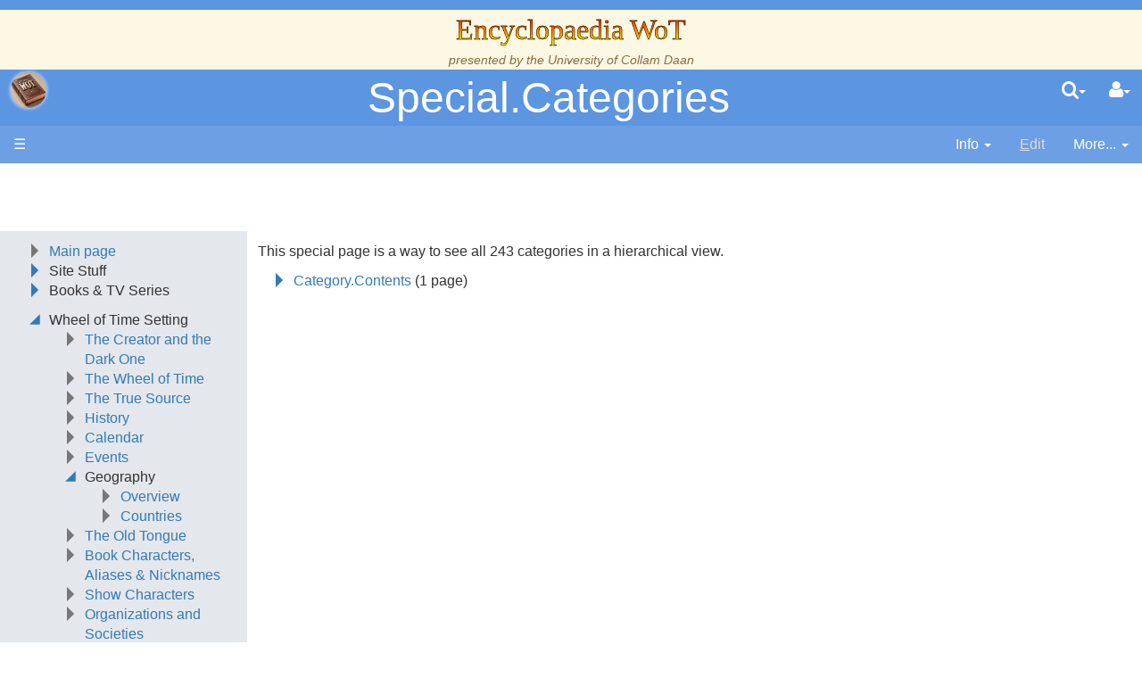

--- FILE ---
content_type: text/html;charset=UTF-8
request_url: https://encyclopaedia-wot.org/Wiki.jsp?page=Special.Categories
body_size: 59147
content:
<!doctype html>
<html lang="en" name="top">
  <head>

  <title>
    Encyclopaedia WoT: Special.Categories</title>
  <meta charset="UTF-8">
<meta http-equiv="x-ua-compatible" content="ie=edge" />
<meta name="viewport" content="width=device-width, initial-scale=1">
<meta name="author" content="Administrator">
  <meta name="description" content="Page version 20, last modified by Administrator, on " />
  <script type="text/javascript">//<![CDATA[
var LocalizedStrings = {
"javascript.dialog.styles":"Additional Styles",
"javascript.sbox.clone.suffix":"-New",
"javascript.sbox.clone":"Clone this page",
"javascript.slimbox.remoteRequest":"Remote Request {0} of {1}",
"javascript.dialog.plugin":"Plugin",
"javascript.preview.zone":"Preview Zone",
"javascript.filter.all":"( All )",
"javascript.group.validName":"Please provide a valid name for the new Group",
"javascript.dialog.permission":"Page Permission",
"javascript.slimbox.next":"Next&raquo;",
"javascript.broken.image":"Content unavailable! (broken link)",
"javascript.slimbox.previous":"&laquo;Previous",
"javascript.dialog.confirm":"Confirm",
"javascript.favs.show":"Click to show Favorites",
"javascript.slimbox.close":"Close &#215;",
"javascript.dialog.link.attributes":"Wiki Link Attributes",
"javascript.prefs.areyousure":"Without clicking the Save User Preferences button, your changes will be lost. Are you sure you want to exit this page?",
"javascript.edit.findandreplace.nomatch":"No match found!",
"javascript.tip.default.title":"More...",
"javascript.sbox.create":"Create {0}",
"javascript.collapse":"Click to collapse",
"javascript.slimbox.size":"Size: {0}px x {1}px",
"javascript.slimbox.error":"<h2>Error</h2>There was a problem with your request.<br />Please try again",
"javascript.dialog.toc.options":"TOC options",
"javascript.sort.ascending":"Ascending order. Click to reverse sort order",
"javascript.sbox.clearrecent":"Clear Recent Searches",
"javascript.sectionediting.label":"Section Overview",
"javascript.dialog.cancel":"Cancel",
"javascript.edit.areyousure":"Without clicking the Save button, your changes will be lost. Are you sure you want to exit this page?",
"javascript.edit.toolbar.makeSelection":"Please make first a selection.",
"javascript.category.title":"Click to show category [{0}] ...",
"javascript.dialog.principal":"Roles, Groups or Users",
"javascript.dialog.character.entities":"Character entities",
"javascript.slimbox.info":"Image {0} of {1}",
"javascript.slimbox.directLink":"Direct Link to the target",
"javascript.filter.hint":"Enter filter pattern (esc to clear)",
"javascript.favs.hide":"Click to hide Favorites",
"javascript.slimbox.btn":"Click to view {0}",
"javascript.tablefilter":"Filter Table Content",
"javascript.sort.click":"Click to sort",
"javascript.edit.startOfPage":"( Start of page )",
"javascript.quick.edit":"Edit this section",
"javascript.slimbox.caption":"Direct link to {0}",
"javascript.edit.resize":"Drag to resize the text area",
"javascript.edit.allsections":"( All )",
"javascript.sort.descending":"Descending order. Click to reverse sort order",
"javascript.expand":"Click to expand",
"javascript.slimbox.close.title":"Close [Esc]"
};


String.I18N = LocalizedStrings;
String.I18N.PREFIX = "javascript.";
//]]></script>

<link rel="stylesheet" type="text/css" media="screen, projection, print" id="main-stylesheet"
     href="/templates/default/haddock.css" />

<!-- INCLUDERESOURCES (stylesheet) -->
<!-- INCLUDERESOURCES (inlinecss) -->
<script src="/scripts/haddock.js"></script>

<!-- INCLUDERESOURCES (script) -->
<meta name="wikiContext" content='view' />
<meta name="wikiBaseUrl" content='' />
<meta name="wikiPageUrl" content='/Wiki.jsp?page=%23%24%25' />
<meta name="wikiEditUrl" content='/Edit.jsp?page=%23%24%25' />
<meta name="wikiCloneUrl" content='/Edit.jsp?page=%23%24%25&clone=Special.Categories' />
<meta name="wikiJsonUrl" content='/ajax' /><meta name="wikiPageName" content='Special.Categories' /><meta name="wikiUserName" content='3.148.254.131' />
<meta name="wikiTemplateUrl" content='/templates/default/' />
<meta name="wikiApplicationName" content='Encyclopaedia WoT' />
<meta name="wikiXHRSearch" content='/templates/default/../default/AJAXSearch.jsp' />
<meta name="wikiXHRPreview" content='/templates/default/../default/AJAXPreview.jsp' />
<meta name="wikiXHRCategories" content='/templates/default/../default/AJAXCategories.jsp' />
<meta name="wikiXHRHtml2Markup" content='/XHRHtml2Markup.jsp' />
<meta name="wikiXHRMarkup2Wysiwyg" content='/XHRMarkup2Wysiwyg.jsp' />

<script type="text/javascript">//<![CDATA[
/* INCLUDERESOURCES (jsfunction) */

//]]></script>

<link rel="search" href="/Wiki.jsp?page=Search"
    title='Search Encyclopaedia WoT' />
<link rel="help"   href="/Wiki.jsp?page=TextFormattingRules"
    title="Help" />
<link rel="start"  href="/Wiki.jsp?page=Main" title="Front page" />
<link rel="alternate stylesheet" type="text/css" href="/templates/default/haddock.css"
    title="Standard" />

<link rel="apple-touch-icon" sizes="180x180" href="favicons/apple-touch-icon.png">
<link rel="icon" type="image/png" sizes="32x32" href="favicons/favicon-32x32.png">
<link rel="icon" type="image/png" sizes="16x16" href="favicons/favicon-16x16.png">
<link rel="manifest" href="favicons/site.webmanifest">
<link rel="mask-icon" href="favicons/safari-pinned-tab.svg" color="#da532c">
<link rel="shortcut icon" href="favicons/favicon.ico">
<meta name="msapplication-TileColor" content="#da532c">
<meta name="msapplication-config" content="favicons/browserconfig.xml">
<meta name="theme-color" content="#ffffff">

<script async src="https://pagead2.googlesyndication.com/pagead/js/adsbygoogle.js?client=ca-pub-5360771100139121" crossorigin="anonymous"></script>
</head>

<body class="context-view">

<div class="container-fluid fav-left fixed-header">

  <div class="header">

  <div class="titlebox"><div class="add-css">
<p>.title-text 
{
  font-size: 24pt;
  font-family: &quot;ITC Benguiat, Windsor, Caxton&quot;;
  background-color: #ffff00;
  background-image: linear-gradient(0deg, #ffff00, #ff0000);
  background-image: conic-gradient(0deg, #ffff00, #ff0000);
  background-size: 100%;
  -webkit-background-clip: text;
  -moz-background-clip: text;
  -webkit-text-fill-color: transparent; 
  -moz-text-fill-color: transparent;
  -webkit-text-stroke-width: 0.5px;
  -webkit-text-stroke-color: black;
}
</p>
<p>.book-title-text 
{
  display:    block;
  text-align: center;
  font-size:  24pt;
}
</p>
</div>
<p />
<p />
<div class="center">
<span class="title-text">Encyclopaedia WoT</span><br />
<span class="small"><i>presented by the <a class="wikipage" href="/Wiki.jsp?page=Collam%20Daan">University of Collam Daan</a></i> </span><br />
</div></div><div class="topline">

    <div class="cage pull-left" tabindex="0">

    <a class="logo pull-left"
        href="/Wiki.jsp?page=Main"
       title="Go to home page Main ">apache<b>jsp&#x03C9;iki</b></a>

        </div>

    <div class="cage pull-right userbox user-anonymous" tabindex="0">

  <a href="#" aria-label="User Menu" class="btn">
    <span class="icon-user"></span><span class="caret"></span>
  </a>
  <ul class="dropdown-menu pull-right" data-hover-parent=".userbox">
    <li>
      <a class="wikipage" href="/Wiki.jsp?page=UserPreferences" accesskey="" title="" ><span class="icon-user"></span>
          G&#8217;day (anonymous guest)</a></li>

    <li class="divider"></li>

    <li class="dropdown-header">
      <a class="btn btn-default btn-block"  href="/UserPreferences.jsp?redirect=Special.Categories">User Preferences</a><a class="btn btn-primary btn-block login"  href="/Login.jsp?redirect=Special.Categories"><span class="icon-signin"></span> Log in</a><a class="btn btn-link btn-block register"  href="/Login.jsp?redirect=Special.Categories&amp;tab=register">Register a new user!</a></li>
  </ul>
</div>
<form action="/Search.jsp"
  class="form-inline searchbox pull-right"
  id="searchForm" tabindex="0" role="search"
  accept-charset="UTF-8">

  <a href="#" aria-label="Quick Search Menu" class="btn">
    <span class="icon-search"></span><span class="caret"></span>
  </a>
  <ul class="dropdown-menu" data-hover-parent=".searchbox">
    <li class="dropdown-header">
      <input type="text" size="20" class="form-control" name="query" id="query"
             placeholder="To search, type ahead" />
    </li>
    <li class="dropdown-header">
      <button type="submit"
              class="btn btn-primary btn-block" name="searchSubmit" id="searchSubmit"
  	          value="Go!"> For full search, hit enter...</button>
    </li>
    <li class="divider"></li>
    <li class="dropdown-header">Recent Searches</li>
    </ul>
</form>
<div class="pagename" title="Special.Categories">
      <a href="#top" tabindex="-1">Special.Categories</a></div>

  </div>
  <div class="navigation" role="navigation">

<ul class="nav nav-pills pull-left">
  <li id="menu"><a href="#"><!--&#x2261;-->&#9776;</a></li>

  </ul>

<ul class="nav nav-pills pull-right">

    <li id="info" tabindex="0" role="contentinfo">
      <a href="#" accessKey="i">
        <span class="icon-info-menu"></span>
        <span>Info</span>
        <span class="caret"></span></a>
    <ul class="dropdown-menu pull-right" data-hover-parent="li">
      <li class="dropdown-header">Version : <span class="badge">20</span></li>
      <li class="dropdown-header">Date Modified :
        <span>
        <a href="/Diff.jsp?page=Special.Categories&amp;r1=20&amp;r2=19">29-Oct-2022 17:25</a></span>
      </li>
      <li class="dropdown-header">Author :
		Administrator</li>
      <li class="dropdown-header">
        </li>
      <li class="divider"></li>
      <li class="dropdown-header">
        <a class="btn btn-xs btn-default " tabindex="0"  href="/PageInfo.jsp?page=Special.Categories">More Info...</a></li>
      <li class="dropdown-header">
        <a class="btn btn-xs btn-default disabled" tabindex="0"  href="/Upload.jsp?page=Special.Categories"><span class="icon-paper-clip"></span>
          Attachments</a></li>
      <li class="divider"></li>
      <li class="dropdown-header">
        Reading time: 0.1 mins, 20 words</li>
      </ul>
  </li>
  <li id="edit"
	  class="disabled">
      <a accesskey="e"  href="/Edit.jsp?page=Special.Categories"><span class="icon-pencil"></span>
          <span><span class='accesskey'>E</span>dit</span></a></li>
  <li id="more" tabindex="0">
    <a href="#">
        <span class="icon-ellipsis-v"></span>
        <span>More...</span>
        <span class="caret"></span>
    </a>
    <ul class="dropdown-menu pull-right" data-hover-parent="li">
      <li>
          <a class="slimbox-link"  href="/Wiki.jsp?page=Special.Categories&amp;skin=raw">View Page Source</a></li>

        <li>
          <a class="interwiki"  href="/Wiki.jsp?page=Special.Categories&amp;skin=reader">Show Reader View</a></li>

      <li class="divider "></li>
          <li class="more-menu"><p><a class="wikipage" href="/Wiki.jsp?page=RecentChanges">Recent Changes</a><br />
<a class="wikipage" href="/Wiki.jsp?page=PageIndex">Page Index</a><br />
<a class="wikipage" href="/Wiki.jsp?page=About">About</a><br />
<a class="wikipage" href="/Wiki.jsp?page=SystemInfo">SystemInfo</a><br />
</p><p><a class="wikipage" href="/Wiki.jsp?page=UnusedPages">UnusedPages</a><br />
<a class="wikipage" href="/Wiki.jsp?page=UndefinedPages">UndefinedPages</a><br />
</p>
<p /></li>

      </ul>
  </li>

</ul>

</div>

</div><div class="content active" data-toggle="li#menu,.sidebar>.close"
                                       data-toggle-pref="Sidebar" >
    <div class="page" role="main">
      <div class="page-content ">

  <p>This special page is a way to see all 243 categories in a hierarchical view.  
</p><p><div class="collapse">
<ol><li><a class="wikipage" href="/Wiki.jsp?page=Category.Contents">Category.Contents</a> (1 page)
<ol><li><a class="wikipage" href="/Wiki.jsp?page=Category.Books">Category.Books</a> (15 pages)
<ol><li><a class="wikipage" href="/Wiki.jsp?page=Category.A%20Memory%20of%20Light">Category.A Memory of Light</a> (1 page)
<ol><li><a class="wikipage" href="/Wiki.jsp?page=Category.AMoL%20Chapters">Category.AMoL Chapters</a> (51 pages)
</li></ol></li><li><a class="wikipage" href="/Wiki.jsp?page=Category.Chapters">Category.Chapters</a> (704 pages)
<ol><li><a class="wikipage" href="/Wiki.jsp?page=Category.AMoL%20Chapters">Category.AMoL Chapters</a> (51 pages)
</li></ol></li></ol></li><li><a class="wikipage" href="/Wiki.jsp?page=Category.Chapter%20Icons">Category.Chapter Icons</a> (48 pages)
<ol><li><a class="wikipage" href="/Wiki.jsp?page=Category.ACoS%20Chapter%20Icons">Category.ACoS Chapter Icons</a> (16 pages)
</li><li><a class="wikipage" href="/Wiki.jsp?page=Category.AMoL%20Chapter%20Icons">Category.AMoL Chapter Icons</a> (25 pages)
</li><li><a class="wikipage" href="/Wiki.jsp?page=Category.CoT%20Chapter%20Icons">Category.CoT Chapter Icons</a> (19 pages)
</li><li><a class="wikipage" href="/Wiki.jsp?page=Category.KoD%20Chapter%20Icons">Category.KoD Chapter Icons</a> (20 pages)
</li><li><a class="wikipage" href="/Wiki.jsp?page=Category.LoC%20Chapter%20Icons">Category.LoC Chapter Icons</a> (19 pages)
</li><li><a class="wikipage" href="/Wiki.jsp?page=Category.NS%20Chapter%20Icons">Category.NS Chapter Icons</a> (13 pages)
</li><li><a class="wikipage" href="/Wiki.jsp?page=Category.TDR%20Chapter%20Icons">Category.TDR Chapter Icons</a> (18 pages)
</li><li><a class="wikipage" href="/Wiki.jsp?page=Category.TEotW%20Chapter%20Icons">Category.TEotW Chapter Icons</a> (14 pages)
</li><li><a class="wikipage" href="/Wiki.jsp?page=Category.TFoH%20Chapter%20Icons">Category.TFoH Chapter Icons</a> (21 pages)
</li><li><a class="wikipage" href="/Wiki.jsp?page=Category.TGH%20Chapter%20Icons">Category.TGH Chapter Icons</a> (16 pages)
</li><li><a class="wikipage" href="/Wiki.jsp?page=Category.TGS%20Chapter%20Icons">Category.TGS Chapter Icons</a> (19 pages)
</li><li><a class="wikipage" href="/Wiki.jsp?page=Category.TPoD%20Chapter%20Icons">Category.TPoD Chapter Icons</a> (16 pages)
</li><li><a class="wikipage" href="/Wiki.jsp?page=Category.TSR%20Chapter%20Icons">Category.TSR Chapter Icons</a> (20 pages)
</li><li><a class="wikipage" href="/Wiki.jsp?page=Category.ToM%20Chapter%20Icons">Category.ToM Chapter Icons</a> (23 pages)
</li><li><a class="wikipage" href="/Wiki.jsp?page=Category.WH%20Chapter%20Icons">Category.WH Chapter Icons</a> (20 pages)
</li></ol></li><li><a class="wikipage" href="/Wiki.jsp?page=Category.Characters">Category.Characters</a> (2259 pages)
<ol><li><a class="wikipage" href="/Wiki.jsp?page=Category.A%20Characters">Category.A Characters</a> (187 pages)
</li><li><a class="wikipage" href="/Wiki.jsp?page=Category.ACoS%20Characters">Category.ACoS Characters</a> (66 pages)
</li><li><a class="wikipage" href="/Wiki.jsp?page=Category.AMoL%20Characters">Category.AMoL Characters</a> (156 pages)
</li><li><a class="wikipage" href="/Wiki.jsp?page=Category.Aes%20Sedai%20Sisters">Category.Aes Sedai Sisters</a> (283 pages)
<ol><li><a class="wikipage" href="/Wiki.jsp?page=Category.BA%20Sisters">Category.BA Sisters</a> (43 pages)
</li><li><a class="wikipage" href="/Wiki.jsp?page=Category.Blue%20Ajah%20Sisters">Category.Blue Ajah Sisters</a> (26 pages)
</li><li><a class="wikipage" href="/Wiki.jsp?page=Category.Brown%20Ajah%20Sisters">Category.Brown Ajah Sisters</a> (40 pages)
</li><li><a class="wikipage" href="/Wiki.jsp?page=Category.Gray%20Ajah%20Sisters">Category.Gray Ajah Sisters</a> (33 pages)
</li><li><a class="wikipage" href="/Wiki.jsp?page=Category.Green%20Ajah%20Sisters">Category.Green Ajah Sisters</a> (42 pages)
</li><li><a class="wikipage" href="/Wiki.jsp?page=Category.Red%20Ajah%20Sisters">Category.Red Ajah Sisters</a> (39 pages)
</li><li><a class="wikipage" href="/Wiki.jsp?page=Category.Unknown%20Ajah%20Sisters">Category.Unknown Ajah Sisters</a> (31 pages)
</li><li><a class="wikipage" href="/Wiki.jsp?page=Category.White%20Ajah%20Sisters">Category.White Ajah Sisters</a> (29 pages)
</li><li><a class="wikipage" href="/Wiki.jsp?page=Category.Yellow%20Ajah%20Sisters">Category.Yellow Ajah Sisters</a> (43 pages)
</li></ol></li><li><a class="wikipage" href="/Wiki.jsp?page=Category.AshaMan">Category.AshaMan</a> (34 pages)
</li><li><a class="wikipage" href="/Wiki.jsp?page=Category.B%20Characters">Category.B Characters</a> (69 pages)
</li><li><a class="wikipage" href="/Wiki.jsp?page=Category.C%20Characters">Category.C Characters</a> (65 pages)
</li><li><a class="wikipage" href="/Wiki.jsp?page=Category.Character%20Aliases">Category.Character Aliases</a> (1 page)
</li><li><a class="wikipage" href="/Wiki.jsp?page=Category.Characters%20from%20Amadicia">Category.Characters from Amadicia</a> (3 pages)
</li><li><a class="wikipage" href="/Wiki.jsp?page=Category.Characters%20from%20Arad%20Doman">Category.Characters from Arad Doman</a> (6 pages)
</li><li><a class="wikipage" href="/Wiki.jsp?page=Category.Characters%20from%20Arafel">Category.Characters from Arafel</a> (1 page)
</li><li><a class="wikipage" href="/Wiki.jsp?page=Category.Characters%20from%20Cairhien%20%28Country%29">Category.Characters from Cairhien (Country)</a> (6 pages)
</li><li><a class="wikipage" href="/Wiki.jsp?page=Category.Characters%20from%20Ghealdan">Category.Characters from Ghealdan</a> (2 pages)
</li><li><a class="wikipage" href="/Wiki.jsp?page=Category.Characters%20from%20Kandor">Category.Characters from Kandor</a> (1 page)
</li><li><a class="wikipage" href="/Wiki.jsp?page=Category.Characters%20from%20Malkier">Category.Characters from Malkier</a> (1 page)
</li><li><a class="wikipage" href="/Wiki.jsp?page=Category.Characters%20from%20Murandy">Category.Characters from Murandy</a> (2 pages)
</li><li><a class="wikipage" href="/Wiki.jsp?page=Category.Characters%20from%20Saldaea">Category.Characters from Saldaea</a> (4 pages)
</li><li><a class="wikipage" href="/Wiki.jsp?page=Category.Characters%20from%20Seanchan">Category.Characters from Seanchan</a> (1 page)
</li><li><a class="wikipage" href="/Wiki.jsp?page=Category.Characters%20from%20Shienar">Category.Characters from Shienar</a> (2 pages)
</li><li><a class="wikipage" href="/Wiki.jsp?page=Category.Characters%20from%20Tarabon">Category.Characters from Tarabon</a> (1 page)
</li><li><a class="wikipage" href="/Wiki.jsp?page=Category.Characters%20from%20Tear%20%28Country%29">Category.Characters from Tear (Country)</a> (3 pages)
</li><li><a class="wikipage" href="/Wiki.jsp?page=Category.CoT%20Characters">Category.CoT Characters</a> (75 pages)
</li><li><a class="wikipage" href="/Wiki.jsp?page=Category.D%20Characters">Category.D Characters</a> (57 pages)
</li><li><a class="wikipage" href="/Wiki.jsp?page=Category.Dreamers">Category.Dreamers</a> (11 pages)
</li><li><a class="wikipage" href="/Wiki.jsp?page=Category.E%20Characters">Category.E Characters</a> (28 pages)
</li><li><a class="wikipage" href="/Wiki.jsp?page=Category.F%20Characters">Category.F Characters</a> (55 pages)
</li><li><a class="wikipage" href="/Wiki.jsp?page=Category.Forsaken">Category.Forsaken</a> (18 pages)
</li><li><a class="wikipage" href="/Wiki.jsp?page=Category.G%20Characters">Category.G Characters</a> (71 pages)
</li><li><a class="wikipage" href="/Wiki.jsp?page=Category.Great%20Captains">Category.Great Captains</a> (5 pages)
</li><li><a class="wikipage" href="/Wiki.jsp?page=Category.H%20Characters">Category.H Characters</a> (89 pages)
</li><li><a class="wikipage" href="/Wiki.jsp?page=Category.Historical%20Characters">Category.Historical Characters</a> (1 page)
</li><li><a class="wikipage" href="/Wiki.jsp?page=Category.I%20Characters">Category.I Characters</a> (9 pages)
</li><li><a class="wikipage" href="/Wiki.jsp?page=Category.Illuminators">Category.Illuminators</a> (1 page)
</li><li><a class="wikipage" href="/Wiki.jsp?page=Category.J%20Characters">Category.J Characters</a> (34 pages)
</li><li><a class="wikipage" href="/Wiki.jsp?page=Category.K%20Characters">Category.K Characters</a> (87 pages)
</li><li><a class="wikipage" href="/Wiki.jsp?page=Category.KoD%20Characters">Category.KoD Characters</a> (89 pages)
</li><li><a class="wikipage" href="/Wiki.jsp?page=Category.L%20Characters">Category.L Characters</a> (39 pages)
</li><li><a class="wikipage" href="/Wiki.jsp?page=Category.LoC%20Characters">Category.LoC Characters</a> (69 pages)
</li><li><a class="wikipage" href="/Wiki.jsp?page=Category.M%20Characters">Category.M Characters</a> (105 pages)
</li><li><a class="wikipage" href="/Wiki.jsp?page=Category.N%20Characters">Category.N Characters</a> (68 pages)
</li><li><a class="wikipage" href="/Wiki.jsp?page=Category.NS%20Characters">Category.NS Characters</a> (9 pages)
</li><li><a class="wikipage" href="/Wiki.jsp?page=Category.O%20Characters">Category.O Characters</a> (6 pages)
</li><li><a class="wikipage" href="/Wiki.jsp?page=Category.P%20Characters">Category.P Characters</a> (19 pages)
</li><li><a class="wikipage" href="/Wiki.jsp?page=Category.Q%20Characters">Category.Q Characters</a> (1 page)
</li><li><a class="wikipage" href="/Wiki.jsp?page=Category.R%20Characters">Category.R Characters</a> (110 pages)
</li><li><a class="wikipage" href="/Wiki.jsp?page=Category.S%20Characters">Category.S Characters</a> (78 pages)
</li><li><a class="wikipage" href="/Wiki.jsp?page=Category.Sea%20Folk">Category.Sea Folk</a> (40 pages)
<ol><li><a class="wikipage" href="/Wiki.jsp?page=Category.Cargomasters">Category.Cargomasters</a> (1 page)
</li><li><a class="wikipage" href="/Wiki.jsp?page=Category.Sailmistresses">Category.Sailmistresses</a> (6 pages)
</li><li><a class="wikipage" href="/Wiki.jsp?page=Category.Sea%20Folk%20Crew">Category.Sea Folk Crew</a> (1 page)
</li><li><a class="wikipage" href="/Wiki.jsp?page=Category.Swordmasters">Category.Swordmasters</a> (2 pages)
</li><li><a class="wikipage" href="/Wiki.jsp?page=Category.Wavemistresses">Category.Wavemistresses</a> (8 pages)
</li><li><a class="wikipage" href="/Wiki.jsp?page=Category.Windfinders">Category.Windfinders</a> (21 pages)
</li></ol></li><li><a class="wikipage" href="/Wiki.jsp?page=Category.T%20Characters">Category.T Characters</a> (63 pages)
</li><li><a class="wikipage" href="/Wiki.jsp?page=Category.TDR%20Characters">Category.TDR Characters</a> (33 pages)
</li><li><a class="wikipage" href="/Wiki.jsp?page=Category.TEotW%20Characters">Category.TEotW Characters</a> (42 pages)
</li><li><a class="wikipage" href="/Wiki.jsp?page=Category.TFoH%20Characters">Category.TFoH Characters</a> (52 pages)
</li><li><a class="wikipage" href="/Wiki.jsp?page=Category.TGH%20Characters">Category.TGH Characters</a> (36 pages)
</li><li><a class="wikipage" href="/Wiki.jsp?page=Category.TGS%20Characters">Category.TGS Characters</a> (62 pages)
</li><li><a class="wikipage" href="/Wiki.jsp?page=Category.TPoD%20Characters">Category.TPoD Characters</a> (70 pages)
</li><li><a class="wikipage" href="/Wiki.jsp?page=Category.TSR%20Characters">Category.TSR Characters</a> (50 pages)
</li><li><a class="wikipage" href="/Wiki.jsp?page=Category.ToM%20Characters">Category.ToM Characters</a> (84 pages)
</li><li><a class="wikipage" href="/Wiki.jsp?page=Category.U%20Characters">Category.U Characters</a> (3 pages)
</li><li><a class="wikipage" href="/Wiki.jsp?page=Category.V%20Characters">Category.V Characters</a> (15 pages)
</li><li><a class="wikipage" href="/Wiki.jsp?page=Category.W%20Characters">Category.W Characters</a> (7 pages)
</li><li><a class="wikipage" href="/Wiki.jsp?page=Category.WH%20Characters">Category.WH Characters</a> (78 pages)
</li><li><a class="wikipage" href="/Wiki.jsp?page=Category.Warders">Category.Warders</a> (61 pages)
</li><li><a class="wikipage" href="/Wiki.jsp?page=Category.Wolfbrothers">Category.Wolfbrothers</a> (3 pages)
</li><li><a class="wikipage" href="/Wiki.jsp?page=Category.X%20Characters">Category.X Characters</a> (no pages)
</li><li><a class="wikipage" href="/Wiki.jsp?page=Category.Y%20Characters">Category.Y Characters</a> (8 pages)
</li><li><a class="wikipage" href="/Wiki.jsp?page=Category.Z%20Characters">Category.Z Characters</a> (17 pages)
</li></ol></li><li><a class="wikipage" href="/Wiki.jsp?page=Category.Content%20Templates">Category.Content Templates</a> (3 pages)
</li><li><a class="wikipage" href="/Wiki.jsp?page=Category.Creatures">Category.Creatures</a> (129 pages)
<ol><li><a class="wikipage" href="/Wiki.jsp?page=Category.Horses">Category.Horses</a> (62 pages)
</li><li><a class="wikipage" href="/Wiki.jsp?page=Category.Ogier">Category.Ogier</a> (1 page)
<ol><li><a class="wikipage" href="/Wiki.jsp?page=Category.Named%20Ogier">Category.Named Ogier</a> (15 pages)
</li></ol></li><li><a class="wikipage" href="/Wiki.jsp?page=Category.Pets">Category.Pets</a> (6 pages)
</li><li><a class="wikipage" href="/Wiki.jsp?page=Category.Wolf">Category.Wolf</a> (1 page)
<ol><li><a class="wikipage" href="/Wiki.jsp?page=Category.Wolf%20Packs">Category.Wolf Packs</a> (10 pages)
<ol><li><a class="wikipage" href="/Wiki.jsp?page=Category.Wolf%20Pack%20Members">Category.Wolf Pack Members</a> (18 pages)
<ol><li><a class="wikipage" href="/Wiki.jsp?page=Category.Cold%20Water%20Pack%20Members">Category.Cold Water Pack Members</a> (1 page)
</li><li><a class="wikipage" href="/Wiki.jsp?page=Category.Dapple%20Pack%20Members">Category.Dapple Pack Members</a> (4 pages)
</li><li><a class="wikipage" href="/Wiki.jsp?page=Category.Half%20Tail%20Pack%20Members">Category.Half Tail Pack Members</a> (2 pages)
</li><li><a class="wikipage" href="/Wiki.jsp?page=Category.Leafhunter%20Pack%20Members">Category.Leafhunter Pack Members</a> (5 pages)
</li><li><a class="wikipage" href="/Wiki.jsp?page=Category.Oak%20Dancer%20Pack%20Members">Category.Oak Dancer Pack Members</a> (1 page)
</li><li><a class="wikipage" href="/Wiki.jsp?page=Category.Springhorn%20Pack%20Members">Category.Springhorn Pack Members</a> (1 page)
</li><li><a class="wikipage" href="/Wiki.jsp?page=Category.Three%20Toes%20Pack%20Members">Category.Three Toes Pack Members</a> (1 page)
</li><li><a class="wikipage" href="/Wiki.jsp?page=Category.Twilight%20Pack%20Members">Category.Twilight Pack Members</a> (1 page)
</li><li><a class="wikipage" href="/Wiki.jsp?page=Category.Two%20Moons%20Pack%20Members">Category.Two Moons Pack Members</a> (1 page)
</li><li><a class="wikipage" href="/Wiki.jsp?page=Category.Wildfire%20Pack%20Members">Category.Wildfire Pack Members</a> (2 pages)
</li></ol></li></ol></li><li><a class="wikipage" href="/Wiki.jsp?page=Category.Wolfbrothers">Category.Wolfbrothers</a> (3 pages)
</li><li><a class="wikipage" href="/Wiki.jsp?page=Category.Wolves">Category.Wolves</a> (29 pages)
</li></ol></li><li><a class="wikipage" href="/Wiki.jsp?page=Category.Wolves">Category.Wolves</a> (29 pages)
</li></ol></li><li><a class="wikipage" href="/Wiki.jsp?page=Category.Disambiguation%20Pages">Category.Disambiguation Pages</a> (12 pages)
</li><li><a class="wikipage" href="/Wiki.jsp?page=Category.Events">Category.Events</a> (1 page)
</li><li><a class="wikipage" href="/Wiki.jsp?page=Category.Geography">Category.Geography</a> (425 pages)
<ol><li><a class="wikipage" href="/Wiki.jsp?page=Category.Countries">Category.Countries</a> (17 pages)
<ol><li><a class="wikipage" href="/Wiki.jsp?page=Category.Borderland%20Countries">Category.Borderland Countries</a> (5 pages)
</li><li><a class="wikipage" href="/Wiki.jsp?page=Category.Cities">Category.Cities</a> (101 pages)
<ol><li><a class="wikipage" href="/Wiki.jsp?page=Category.Capital%20Cities">Category.Capital Cities</a> (11 pages)
</li><li><a class="wikipage" href="/Wiki.jsp?page=Category.Cities%20in%20Altara">Category.Cities in Altara</a> (25 pages)
</li><li><a class="wikipage" href="/Wiki.jsp?page=Category.Cities%20in%20Amadicia">Category.Cities in Amadicia</a> (7 pages)
</li><li><a class="wikipage" href="/Wiki.jsp?page=Category.Cities%20in%20Andor">Category.Cities in Andor</a> (29 pages)
</li><li><a class="wikipage" href="/Wiki.jsp?page=Category.Cities%20in%20Arad%20Doman">Category.Cities in Arad Doman</a> (3 pages)
</li><li><a class="wikipage" href="/Wiki.jsp?page=Category.Cities%20in%20Arafel">Category.Cities in Arafel</a> (2 pages)
</li><li><a class="wikipage" href="/Wiki.jsp?page=Category.Cities%20in%20Cairhien">Category.Cities in Cairhien</a> (8 pages)
</li><li><a class="wikipage" href="/Wiki.jsp?page=Category.Cities%20in%20Ghealdan">Category.Cities in Ghealdan</a> (11 pages)
</li><li><a class="wikipage" href="/Wiki.jsp?page=Category.Cities%20in%20Illian">Category.Cities in Illian</a> (1 page)
</li><li><a class="wikipage" href="/Wiki.jsp?page=Category.Cities%20in%20Kandor">Category.Cities in Kandor</a> (6 pages)
</li><li><a class="wikipage" href="/Wiki.jsp?page=Category.Cities%20in%20Murandy">Category.Cities in Murandy</a> (5 pages)
</li><li><a class="wikipage" href="/Wiki.jsp?page=Category.Cities%20in%20Saldaea">Category.Cities in Saldaea</a> (4 pages)
</li><li><a class="wikipage" href="/Wiki.jsp?page=Category.Inns%20and%20Taverns">Category.Inns and Taverns</a> (113 pages)
</li></ol></li></ol></li></ol></li><li><a class="wikipage" href="/Wiki.jsp?page=Category.History">Category.History</a> (63 pages)
</li><li><a class="wikipage" href="/Wiki.jsp?page=Category.Hunt%20Episodes">Category.Hunt Episodes</a> (1 page)
</li><li><a class="wikipage" href="/Wiki.jsp?page=Category.Index%20Pages">Category.Index Pages</a> (29 pages)
</li><li><a class="wikipage" href="/Wiki.jsp?page=Category.Items">Category.Items</a> (117 pages)
<ol><li><a class="wikipage" href="/Wiki.jsp?page=Category.All%20Angreals">Category.All Angreals</a> (67 pages)
<ol><li><a class="wikipage" href="/Wiki.jsp?page=Category.Angreals">Category.Angreals</a> (12 pages)
<ol><li><a class="wikipage" href="/Wiki.jsp?page=Category.Female%20Angreals">Category.Female Angreals</a> (10 pages)
</li><li><a class="wikipage" href="/Wiki.jsp?page=Category.Male%20Angreals">Category.Male Angreals</a> (1 page)
</li></ol></li><li><a class="wikipage" href="/Wiki.jsp?page=Category.Saangreals">Category.Saangreals</a> (3 pages)
<ol><li><a class="wikipage" href="/Wiki.jsp?page=Category.Female%20Saangreals">Category.Female Saangreals</a> (2 pages)
</li><li><a class="wikipage" href="/Wiki.jsp?page=Category.Male%20Saangreals">Category.Male Saangreals</a> (2 pages)
</li></ol></li><li><a class="wikipage" href="/Wiki.jsp?page=Category.Terangreals">Category.Terangreals</a> (53 pages)
</li></ol></li><li><a class="wikipage" href="/Wiki.jsp?page=Category.Other%20Items">Category.Other Items</a> (5 pages)
</li><li><a class="wikipage" href="/Wiki.jsp?page=Category.Ships">Category.Ships</a> (18 pages)
<ol><li><a class="wikipage" href="/Wiki.jsp?page=Category.Sea%20Folk%20Ships">Category.Sea Folk Ships</a> (6 pages)
</li><li><a class="wikipage" href="/Wiki.jsp?page=Category.Seanchan%20Ships">Category.Seanchan Ships</a> (2 pages)
</li></ol></li></ol></li><li><a class="wikipage" href="/Wiki.jsp?page=Category.Page%20Aliases">Category.Page Aliases</a> (84 pages)
</li><li><a class="wikipage" href="/Wiki.jsp?page=Category.Prophecies">Category.Prophecies</a> (10 pages)
</li><li><a class="wikipage" href="/Wiki.jsp?page=Category.Roles%20and%20Professions">Category.Roles and Professions</a> (1 page)
</li><li><a class="wikipage" href="/Wiki.jsp?page=Category.Show">Category.Show</a> (1 page)
<ol><li><a class="wikipage" href="/Wiki.jsp?page=Category.Episodes">Category.Episodes</a> (22 pages)
<ol><li><a class="wikipage" href="/Wiki.jsp?page=Category.S1%20Episodes">Category.S1 Episodes</a> (6 pages)
</li><li><a class="wikipage" href="/Wiki.jsp?page=Category.S2%20Episodes">Category.S2 Episodes</a> (8 pages)
</li><li><a class="wikipage" href="/Wiki.jsp?page=Category.S3%20Episodes">Category.S3 Episodes</a> (8 pages)
</li></ol></li><li><a class="wikipage" href="/Wiki.jsp?page=Category.Show%20Seasons">Category.Show Seasons</a> (1 page)
<ol><li><a class="wikipage" href="/Wiki.jsp?page=Category.Season%201">Category.Season 1</a> (1 page)
<ol><li><a class="wikipage" href="/Wiki.jsp?page=Category.S1%20Episodes">Category.S1 Episodes</a> (6 pages)
</li></ol></li><li><a class="wikipage" href="/Wiki.jsp?page=Category.Season%202">Category.Season 2</a> (1 page)
<ol><li><a class="wikipage" href="/Wiki.jsp?page=Category.S2%20Episodes">Category.S2 Episodes</a> (8 pages)
</li></ol></li><li><a class="wikipage" href="/Wiki.jsp?page=Category.Season%203">Category.Season 3</a> (1 page)
<ol><li><a class="wikipage" href="/Wiki.jsp?page=Category.S3%20Episodes">Category.S3 Episodes</a> (8 pages)
</li></ol></li></ol></li></ol></li><li><a class="wikipage" href="/Wiki.jsp?page=Category.Show%20Characters">Category.Show Characters</a> (91 pages)
<ol><li><a class="wikipage" href="/Wiki.jsp?page=Category.Episode%20101%20Characters">Category.Episode 101 Characters</a> (1 page)
</li><li><a class="wikipage" href="/Wiki.jsp?page=Category.Episode%20102%20Characters">Category.Episode 102 Characters</a> (1 page)
</li><li><a class="wikipage" href="/Wiki.jsp?page=Category.Episode%20105%20Characters">Category.Episode 105 Characters</a> (1 page)
</li><li><a class="wikipage" href="/Wiki.jsp?page=Category.Episode%20106%20Characters">Category.Episode 106 Characters</a> (1 page)
</li><li><a class="wikipage" href="/Wiki.jsp?page=Category.Episode%20201%20Characters">Category.Episode 201 Characters</a> (23 pages)
</li><li><a class="wikipage" href="/Wiki.jsp?page=Category.Episode%20202%20Characters">Category.Episode 202 Characters</a> (36 pages)
</li><li><a class="wikipage" href="/Wiki.jsp?page=Category.Episode%20203%20Characters">Category.Episode 203 Characters</a> (35 pages)
</li><li><a class="wikipage" href="/Wiki.jsp?page=Category.Episode%20204%20Characters">Category.Episode 204 Characters</a> (28 pages)
</li></ol></li><li><a class="wikipage" href="/Wiki.jsp?page=Category.Top%20Level%20Orgs">Category.Top Level Orgs</a> (27 pages)
<ol><li><a class="wikipage" href="/Wiki.jsp?page=Category.Aes%20Sedai">Category.Aes Sedai</a> (1 page)
<ol><li><a class="wikipage" href="/Wiki.jsp?page=Category.Aes%20Sedai%20Sisters">Category.Aes Sedai Sisters</a> (283 pages)
<ol><li><a class="wikipage" href="/Wiki.jsp?page=Category.BA%20Sisters">Category.BA Sisters</a> (43 pages)
</li><li><a class="wikipage" href="/Wiki.jsp?page=Category.Blue%20Ajah%20Sisters">Category.Blue Ajah Sisters</a> (26 pages)
</li><li><a class="wikipage" href="/Wiki.jsp?page=Category.Brown%20Ajah%20Sisters">Category.Brown Ajah Sisters</a> (40 pages)
</li><li><a class="wikipage" href="/Wiki.jsp?page=Category.Gray%20Ajah%20Sisters">Category.Gray Ajah Sisters</a> (33 pages)
</li><li><a class="wikipage" href="/Wiki.jsp?page=Category.Green%20Ajah%20Sisters">Category.Green Ajah Sisters</a> (42 pages)
</li><li><a class="wikipage" href="/Wiki.jsp?page=Category.Red%20Ajah%20Sisters">Category.Red Ajah Sisters</a> (39 pages)
</li><li><a class="wikipage" href="/Wiki.jsp?page=Category.Unknown%20Ajah%20Sisters">Category.Unknown Ajah Sisters</a> (31 pages)
</li><li><a class="wikipage" href="/Wiki.jsp?page=Category.White%20Ajah%20Sisters">Category.White Ajah Sisters</a> (29 pages)
</li><li><a class="wikipage" href="/Wiki.jsp?page=Category.Yellow%20Ajah%20Sisters">Category.Yellow Ajah Sisters</a> (43 pages)
</li></ol></li><li><a class="wikipage" href="/Wiki.jsp?page=Category.Ajah">Category.Ajah</a> (10 pages)
<ol><li><a class="wikipage" href="/Wiki.jsp?page=Category.BA">Category.BA</a> (1 page)
<ol><li><a class="wikipage" href="/Wiki.jsp?page=Category.BA%20Sisters">Category.BA Sisters</a> (43 pages)
</li></ol></li><li><a class="wikipage" href="/Wiki.jsp?page=Category.Blue%20Ajah">Category.Blue Ajah</a> (1 page)
<ol><li><a class="wikipage" href="/Wiki.jsp?page=Category.Blue%20Ajah%20Sisters">Category.Blue Ajah Sisters</a> (26 pages)
</li></ol></li><li><a class="wikipage" href="/Wiki.jsp?page=Category.Brown%20Ajah">Category.Brown Ajah</a> (1 page)
<ol><li><a class="wikipage" href="/Wiki.jsp?page=Category.Brown%20Ajah%20Sisters">Category.Brown Ajah Sisters</a> (40 pages)
</li></ol></li><li><a class="wikipage" href="/Wiki.jsp?page=Category.Gray%20Ajah">Category.Gray Ajah</a> (1 page)
<ol><li><a class="wikipage" href="/Wiki.jsp?page=Category.Gray%20Ajah%20Sisters">Category.Gray Ajah Sisters</a> (33 pages)
</li></ol></li><li><a class="wikipage" href="/Wiki.jsp?page=Category.Green%20Ajah">Category.Green Ajah</a> (1 page)
<ol><li><a class="wikipage" href="/Wiki.jsp?page=Category.Green%20Ajah%20Sisters">Category.Green Ajah Sisters</a> (42 pages)
</li></ol></li><li><a class="wikipage" href="/Wiki.jsp?page=Category.Red%20Ajah">Category.Red Ajah</a> (1 page)
<ol><li><a class="wikipage" href="/Wiki.jsp?page=Category.Red%20Ajah%20Sisters">Category.Red Ajah Sisters</a> (39 pages)
</li></ol></li><li><a class="wikipage" href="/Wiki.jsp?page=Category.White%20Ajah">Category.White Ajah</a> (1 page)
<ol><li><a class="wikipage" href="/Wiki.jsp?page=Category.White%20Ajah%20Sisters">Category.White Ajah Sisters</a> (29 pages)
</li></ol></li><li><a class="wikipage" href="/Wiki.jsp?page=Category.Yellow%20Ajah">Category.Yellow Ajah</a> (1 page)
<ol><li><a class="wikipage" href="/Wiki.jsp?page=Category.Yellow%20Ajah%20Sisters">Category.Yellow Ajah Sisters</a> (43 pages)
</li></ol></li></ol></li><li><a class="wikipage" href="/Wiki.jsp?page=Category.Ajah%20List">Category.Ajah List</a> (8 pages)
<ol><li><a class="wikipage" href="/Wiki.jsp?page=Category.BA">Category.BA</a> (1 page)
<ol><li><a class="wikipage" href="/Wiki.jsp?page=Category.BA%20Sisters">Category.BA Sisters</a> (43 pages)
</li></ol></li><li><a class="wikipage" href="/Wiki.jsp?page=Category.Blue%20Ajah">Category.Blue Ajah</a> (1 page)
<ol><li><a class="wikipage" href="/Wiki.jsp?page=Category.Blue%20Ajah%20Sisters">Category.Blue Ajah Sisters</a> (26 pages)
</li></ol></li><li><a class="wikipage" href="/Wiki.jsp?page=Category.Brown%20Ajah">Category.Brown Ajah</a> (1 page)
<ol><li><a class="wikipage" href="/Wiki.jsp?page=Category.Brown%20Ajah%20Sisters">Category.Brown Ajah Sisters</a> (40 pages)
</li></ol></li><li><a class="wikipage" href="/Wiki.jsp?page=Category.Gray%20Ajah">Category.Gray Ajah</a> (1 page)
<ol><li><a class="wikipage" href="/Wiki.jsp?page=Category.Gray%20Ajah%20Sisters">Category.Gray Ajah Sisters</a> (33 pages)
</li></ol></li><li><a class="wikipage" href="/Wiki.jsp?page=Category.Green%20Ajah">Category.Green Ajah</a> (1 page)
<ol><li><a class="wikipage" href="/Wiki.jsp?page=Category.Green%20Ajah%20Sisters">Category.Green Ajah Sisters</a> (42 pages)
</li></ol></li><li><a class="wikipage" href="/Wiki.jsp?page=Category.Red%20Ajah">Category.Red Ajah</a> (1 page)
<ol><li><a class="wikipage" href="/Wiki.jsp?page=Category.Red%20Ajah%20Sisters">Category.Red Ajah Sisters</a> (39 pages)
</li></ol></li><li><a class="wikipage" href="/Wiki.jsp?page=Category.White%20Ajah">Category.White Ajah</a> (1 page)
<ol><li><a class="wikipage" href="/Wiki.jsp?page=Category.White%20Ajah%20Sisters">Category.White Ajah Sisters</a> (29 pages)
</li></ol></li><li><a class="wikipage" href="/Wiki.jsp?page=Category.Yellow%20Ajah">Category.Yellow Ajah</a> (1 page)
<ol><li><a class="wikipage" href="/Wiki.jsp?page=Category.Yellow%20Ajah%20Sisters">Category.Yellow Ajah Sisters</a> (43 pages)
</li></ol></li></ol></li><li><a class="wikipage" href="/Wiki.jsp?page=Category.Warders">Category.Warders</a> (61 pages)
</li></ol></li><li><a class="wikipage" href="/Wiki.jsp?page=Category.Aiel">Category.Aiel</a> (2 pages)
<ol><li><a class="wikipage" href="/Wiki.jsp?page=Category.Aiel%20Clans">Category.Aiel Clans</a> (13 pages)
<ol><li><a class="wikipage" href="/Wiki.jsp?page=Category.Aiel%20Clan%20Chiefs">Category.Aiel Clan Chiefs</a> (1 page)
</li><li><a class="wikipage" href="/Wiki.jsp?page=Category.Aiel%20Septs">Category.Aiel Septs</a> (20 pages)
<ol><li><a class="wikipage" href="/Wiki.jsp?page=Category.Chareen%20Septs">Category.Chareen Septs</a> (3 pages)
</li><li><a class="wikipage" href="/Wiki.jsp?page=Category.Codarra%20Septs">Category.Codarra Septs</a> (1 page)
</li><li><a class="wikipage" href="/Wiki.jsp?page=Category.Daryne%20Septs">Category.Daryne Septs</a> (2 pages)
</li><li><a class="wikipage" href="/Wiki.jsp?page=Category.Goshien%20Septs">Category.Goshien Septs</a> (6 pages)
</li><li><a class="wikipage" href="/Wiki.jsp?page=Category.Miagoma%20Septs">Category.Miagoma Septs</a> (1 page)
</li><li><a class="wikipage" href="/Wiki.jsp?page=Category.Nakai%20Septs">Category.Nakai Septs</a> (1 page)
</li><li><a class="wikipage" href="/Wiki.jsp?page=Category.Reyn%20Septs">Category.Reyn Septs</a> (1 page)
</li><li><a class="wikipage" href="/Wiki.jsp?page=Category.Shaarad%20Septs">Category.Shaarad Septs</a> (1 page)
</li><li><a class="wikipage" href="/Wiki.jsp?page=Category.Shaido%20Septs">Category.Shaido Septs</a> (1 page)
</li><li><a class="wikipage" href="/Wiki.jsp?page=Category.Shiande%20Septs">Category.Shiande Septs</a> (1 page)
</li><li><a class="wikipage" href="/Wiki.jsp?page=Category.Taardad%20Septs">Category.Taardad Septs</a> (1 page)
</li><li><a class="wikipage" href="/Wiki.jsp?page=Category.Tomanelle%20Septs">Category.Tomanelle Septs</a> (1 page)
</li></ol></li><li><a class="wikipage" href="/Wiki.jsp?page=Category.Chareen">Category.Chareen</a> (1 page)
<ol><li><a class="wikipage" href="/Wiki.jsp?page=Category.Aiel%20From%20Chareen">Category.Aiel From Chareen</a> (2 pages)
<ol><li><a class="wikipage" href="/Wiki.jsp?page=Category.Aiel%20From%20Cosaida">Category.Aiel From Cosaida</a> (2 pages)
</li></ol></li><li><a class="wikipage" href="/Wiki.jsp?page=Category.Chareen%20Septs">Category.Chareen Septs</a> (3 pages)
</li></ol></li><li><a class="wikipage" href="/Wiki.jsp?page=Category.Codarra">Category.Codarra</a> (1 page)
<ol><li><a class="wikipage" href="/Wiki.jsp?page=Category.Aiel%20From%20Codarra">Category.Aiel From Codarra</a> (1 page)
</li><li><a class="wikipage" href="/Wiki.jsp?page=Category.Codarra%20Septs">Category.Codarra Septs</a> (1 page)
</li></ol></li><li><a class="wikipage" href="/Wiki.jsp?page=Category.Daryne">Category.Daryne</a> (1 page)
<ol><li><a class="wikipage" href="/Wiki.jsp?page=Category.Aiel%20From%20Daryne">Category.Aiel From Daryne</a> (1 page)
</li><li><a class="wikipage" href="/Wiki.jsp?page=Category.Daryne%20Septs">Category.Daryne Septs</a> (2 pages)
</li></ol></li><li><a class="wikipage" href="/Wiki.jsp?page=Category.Goshien">Category.Goshien</a> (1 page)
<ol><li><a class="wikipage" href="/Wiki.jsp?page=Category.Aiel%20From%20Goshien">Category.Aiel From Goshien</a> (1 page)
</li><li><a class="wikipage" href="/Wiki.jsp?page=Category.Goshien%20Septs">Category.Goshien Septs</a> (6 pages)
</li></ol></li><li><a class="wikipage" href="/Wiki.jsp?page=Category.Jenn">Category.Jenn</a> (1 page)
</li><li><a class="wikipage" href="/Wiki.jsp?page=Category.Miagoma">Category.Miagoma</a> (1 page)
<ol><li><a class="wikipage" href="/Wiki.jsp?page=Category.Aiel%20From%20Miagoma">Category.Aiel From Miagoma</a> (1 page)
</li><li><a class="wikipage" href="/Wiki.jsp?page=Category.Miagoma%20Septs">Category.Miagoma Septs</a> (1 page)
</li></ol></li><li><a class="wikipage" href="/Wiki.jsp?page=Category.Nakai">Category.Nakai</a> (1 page)
<ol><li><a class="wikipage" href="/Wiki.jsp?page=Category.Aiel%20From%20Nakai">Category.Aiel From Nakai</a> (1 page)
</li><li><a class="wikipage" href="/Wiki.jsp?page=Category.Nakai%20Septs">Category.Nakai Septs</a> (1 page)
</li></ol></li><li><a class="wikipage" href="/Wiki.jsp?page=Category.Reyn">Category.Reyn</a> (1 page)
<ol><li><a class="wikipage" href="/Wiki.jsp?page=Category.Aiel%20From%20Reyn">Category.Aiel From Reyn</a> (1 page)
</li><li><a class="wikipage" href="/Wiki.jsp?page=Category.Reyn%20Septs">Category.Reyn Septs</a> (1 page)
</li></ol></li><li><a class="wikipage" href="/Wiki.jsp?page=Category.Shaarad">Category.Shaarad</a> (1 page)
<ol><li><a class="wikipage" href="/Wiki.jsp?page=Category.Aiel%20From%20Shaarad">Category.Aiel From Shaarad</a> (1 page)
</li><li><a class="wikipage" href="/Wiki.jsp?page=Category.Shaarad%20Septs">Category.Shaarad Septs</a> (1 page)
</li></ol></li><li><a class="wikipage" href="/Wiki.jsp?page=Category.Shaido">Category.Shaido</a> (1 page)
<ol><li><a class="wikipage" href="/Wiki.jsp?page=Category.Aiel%20From%20Shaido">Category.Aiel From Shaido</a> (1 page)
</li><li><a class="wikipage" href="/Wiki.jsp?page=Category.Shaido%20Septs">Category.Shaido Septs</a> (1 page)
</li></ol></li><li><a class="wikipage" href="/Wiki.jsp?page=Category.Shiande">Category.Shiande</a> (1 page)
<ol><li><a class="wikipage" href="/Wiki.jsp?page=Category.Aiel%20From%20Shiande">Category.Aiel From Shiande</a> (1 page)
</li><li><a class="wikipage" href="/Wiki.jsp?page=Category.Shiande%20Septs">Category.Shiande Septs</a> (1 page)
</li></ol></li><li><a class="wikipage" href="/Wiki.jsp?page=Category.Taardad">Category.Taardad</a> (1 page)
<ol><li><a class="wikipage" href="/Wiki.jsp?page=Category.Aiel%20From%20Taardad">Category.Aiel From Taardad</a> (1 page)
</li><li><a class="wikipage" href="/Wiki.jsp?page=Category.Taardad%20Septs">Category.Taardad Septs</a> (1 page)
</li></ol></li><li><a class="wikipage" href="/Wiki.jsp?page=Category.Tomanelle">Category.Tomanelle</a> (1 page)
<ol><li><a class="wikipage" href="/Wiki.jsp?page=Category.Aiel%20From%20Tomanelle">Category.Aiel From Tomanelle</a> (1 page)
</li><li><a class="wikipage" href="/Wiki.jsp?page=Category.Tomanelle%20Septs">Category.Tomanelle Septs</a> (1 page)
</li></ol></li></ol></li><li><a class="wikipage" href="/Wiki.jsp?page=Category.Aiel%20Societies">Category.Aiel Societies</a> (13 pages)
</li><li><a class="wikipage" href="/Wiki.jsp?page=Category.Clan">Category.Clan</a> (1 page)
</li><li><a class="wikipage" href="/Wiki.jsp?page=Category.Sept">Category.Sept</a> (1 page)
</li></ol></li><li><a class="wikipage" href="/Wiki.jsp?page=Category.AshaMan">Category.AshaMan</a> (34 pages)
</li><li><a class="wikipage" href="/Wiki.jsp?page=Category.Kin">Category.Kin</a> (1 page)
<ol><li><a class="wikipage" href="/Wiki.jsp?page=Category.Kin%20Members">Category.Kin Members</a> (30 pages)
</li><li><a class="wikipage" href="/Wiki.jsp?page=Category.Kin%20Wise%20Women">Category.Kin Wise Women</a> (8 pages)
</li><li><a class="wikipage" href="/Wiki.jsp?page=Category.Knitting%20Circle%20Members">Category.Knitting Circle Members</a> (13 pages)
</li></ol></li><li><a class="wikipage" href="/Wiki.jsp?page=Category.TuathaAn">Category.TuathaAn</a> (1 page)
<ol><li><a class="wikipage" href="/Wiki.jsp?page=Category.Tinkers">Category.Tinkers</a> (6 pages)
</li></ol></li><li><a class="wikipage" href="/Wiki.jsp?page=Category.Younglings">Category.Younglings</a> (1 page)
<ol><li><a class="wikipage" href="/Wiki.jsp?page=Category.Youngling%20Members">Category.Youngling Members</a> (15 pages)
</li></ol></li></ol></li></ol></li></ol></div>
</p>
<p /></div>
<div class="page-footer visible-print">
  This page (revision-20) was last changed on <a href="/Diff.jsp?page=Special.Categories&amp;r1=20&amp;r2=19">29-Oct-2022 17:25</a> by <a class="wikipage" href="/Wiki.jsp?page=Administrator">Administrator</a><a href="#top" title="Go to top" class="btn">Top<span class="caret-up"></span></a>
  </div>
</div>
    <div class="sidebar">

  <div class="leftmenu">
    

<div class="add-css">
<p>/* hide the default jspwiki logo */
a.logo { background:transparent; border:none; text-indent:-99em; }
a.logo b:before { content:&quot;&quot;; }
</p>
<p>a.logo {
    background: url(<img class="inline" src="/attach/LeftMenu/Profile_Picture.png" alt="LeftMenu/Profile_Picture.png" />);
    background-size: contain;
    background-repeat: no-repeat;
    background-position: center;
    height: 40px;
    width:  40px; 
    color:  black;
</p>
<p>    /* add a fancy button like effect */
    box-shadow:0 0 .25em white;
    border-radius:2em;
    background-color: rgba(255,255,255,0.15);
}
</p>
<p>.cat-border {border: 1px solid #ccc; padding: 5px; margin-top: 20px; background-color: #F3F3F3; font-size: smaller;}
.ot {font-style: italic; color: #A52A2A;}
.right {text-align: right; align-content: right;}
.underline {text-decoration:underline;}
.clpse,xpand {overflow: hidden; height: 0px;}
</p>
<p>.follow {font-style: italic; }
</p>
<p>.page-content { overflow: auto; }
</p>
<p>/* To make the icon bigger on ordered lists */
.collapse-btn { font-size:1.25em;}
</p>
<p>.black:after  {margin-left: 0.15em; content:url(<img class="inline" src="/attach/Aes%20Sedai/Black%20Ajah.png" alt="Aes Sedai/Black Ajah.png" />); }
.blue:after   {margin-left: 0.15em; content:url(<img class="inline" src="/attach/Aes%20Sedai/Blue%20Ajah.png" alt="Aes Sedai/Blue Ajah.png" />); }
.brown:after  {margin-left: 0.15em; content:url(<img class="inline" src="/attach/Aes%20Sedai/Brown%20Ajah.png" alt="Aes Sedai/Brown Ajah.png" />); }
.gray:after   {margin-left: 0.15em; content:url(<img class="inline" src="/attach/Aes%20Sedai/Gray%20Ajah.png" alt="Aes Sedai/Gray Ajah.png" />); }
.green:after  {margin-left: 0.15em; content:url(<img class="inline" src="/attach/Aes%20Sedai/Green%20Ajah.png" alt="Aes Sedai/Green Ajah.png" />); }
.red:after    {margin-left: 0.15em; content:url(<img class="inline" src="/attach/Aes%20Sedai/Red%20Ajah.png" alt="Aes Sedai/Red Ajah.png" />); }
.white:after  {margin-left: 0.15em; content:url(<img class="inline" src="/attach/Aes%20Sedai/White%20Ajah.png" alt="Aes Sedai/White Ajah.png" />); }
.yellow:after {margin-left: 0.15em; content:url(<img class="inline" src="/attach/Aes%20Sedai/Yellow%20Ajah.png" alt="Aes Sedai/Yellow Ajah.png" />); }
.amyrlin:after {margin-left: 0.15em; content:url(<img class="inline" src="/attach/Aes%20Sedai/Amyrlin.png" alt="Aes Sedai/Amyrlin.png" />); }
</p>
<p>.disambiguation {  padding-left: 1.6em; margin-bottom: 0.5em; font-style: italic; font-family: sans-serif;}
</p>
<p>.quote {font-size: 16px;}
</p>
<p>/* Existing improvements for mobile-friendliness and usability */
.accordion-header, .tab-header {
    min-height: 44px;
    line-height: 44px;
    padding: 8px;
}
@media (max-width: 768px) {
    .accordion-header, .tab-header {
        font-size: 16px;
    }
}
</p>
<p>img {
    image-rendering: -webkit-optimize-contrast; /* For Safari */
    image-rendering: crisp-edges; /* For other browsers */
}
@media (max-width: 768px) {
    img {
        max-width: 100%;
        height: auto;
    }
}
</p>
<p>.accordion-header {
    role: &quot;button&quot;;
    aria-expanded: &quot;false&quot;;
}
.accordion-content<span class="error">No InterWiki reference defined in properties for Wiki called "style*=&quot;display"!</span> .accordion-header {
    aria-expanded: &quot;true&quot;;
}
.tab-header {
    role: &quot;tab&quot;;
}
.tab-content {
    role: &quot;tabpanel&quot;;
}
</p>
</div>
<span class="add-css"><a class="wikipage" href="/Wiki.jsp?page=Clean%20Blue%20Theme">Clean Blue Theme</a> </span>
<div class="collapse">
<ol><li><a class="wikipage" href="/Wiki.jsp?page=Main">Main page</a>
</li><li>Site Stuff
<ol><li><a class="wikipage" href="/Wiki.jsp?page=Welcome">Welcome</a>
</li><li><a class="wikipage" href="/Wiki.jsp?page=Welcome%20to%20the%20New%20Encyclopaedia">Welcome to the New Encyclopaedia</a>
</li><li><a class="wikipage" href="/Wiki.jsp?page=Whats%20New">What's New</a>
</li><li><a class="wikipage" href="/Wiki.jsp?page=About">About This Site</a>
</li><li><a class="wikipage" href="/Wiki.jsp?page=FAQ">FAQ</a>
</li><li><a class="wikipage" href="/Wiki.jsp?page=Errata%20and%20Corrigenda">Errata and Corrigenda</a>
</li><li><a class="wikipage" href="/Wiki.jsp?page=Bibliography%20%26%20Collectibles">Bibliography &amp; Collectibles</a>
</li><li><a class="wikipage" href="/Wiki.jsp?page=Wheel%20of%20Time%20on%20the%20Web">Wheel of Time on the Web</a>
</li><li><a class="wikipage" href="/Wiki.jsp?page=External%20Links">External Links</a>
</li><li><a class="wikipage" href="/Wiki.jsp?page=New%20Spring%20Comic">New Spring Comic</a>
</li><li><a class="wikipage" href="/Wiki.jsp?page=Wheel%20of%20Time%20Comic">Wheel of Time Comic</a>
</li><li><a class="wikipage" href="/Wiki.jsp?page=Chapter%20Icons">Chapter Icons</a>
</li><li><a class="wikipage" href="/Wiki.jsp?page=Points%20of%20View">Points of View</a>
</li><li><a class="external" href="http://photeus.com/ewot">Old Site</a><img class="outlink" src="/images/out.png" alt="" />
</li><li>----
</li><li><a class="wikipage" href="/Wiki.jsp?page=To%20Do">To Do</a>
</li><li><a class="wikipage" href="/Wiki.jsp?page=Editing%20Guidelines%20and%20Rules">Editing Guidelines and Rules</a>
</li><li><a class="wikipage" href="/Wiki.jsp?page=Broken%20Pages">Broken Pages</a>
</li><li><a class="wikipage" href="/Wiki.jsp?page=Content%20Templates">Content Templates</a>
</li><li><a class="wikipage" href="/Wiki.jsp?page=Disambiguation%20Page">Disambiguation Pages</a>
</li><li><a class="wikipage" href="/Wiki.jsp?page=Page%20Aliases">Page Aliases</a>
</li><li><a class="wikipage" href="/Wiki.jsp?page=WikiCategory">Categories</a>
</li></ol></li><li>Books &amp; TV Series
<ol><li><a class="wikipage" href="/Wiki.jsp?page=Season%201">Season 1</a>
</li><li><a class="wikipage" href="/Wiki.jsp?page=Season%202%20Predictions">Season 2 Predictions</a>
</li><li><a class="wikipage" href="/Wiki.jsp?page=Season%202">Season 2</a>
</li><li>
</li><li><a class="wikipage" href="/Wiki.jsp?page=The%20Eye%20of%20the%20World">The Eye of the World</a>
</li><li><a class="wikipage" href="/Wiki.jsp?page=The%20Great%20Hunt">The Great Hunt</a>
</li><li><a class="wikipage" href="/Wiki.jsp?page=The%20Dragon%20Reborn">The Dragon Reborn</a>
</li><li><a class="wikipage" href="/Wiki.jsp?page=The%20Shadow%20Rising">The Shadow Rising</a>
</li><li><a class="wikipage" href="/Wiki.jsp?page=The%20Fires%20of%20Heaven">The Fires of Heaven</a>
</li><li><a class="wikipage" href="/Wiki.jsp?page=Lord%20of%20Chaos">Lord of Chaos</a>
</li><li><a class="wikipage" href="/Wiki.jsp?page=A%20Crown%20of%20Swords">A Crown of Swords</a>
</li><li><a class="wikipage" href="/Wiki.jsp?page=The%20Path%20of%20Daggers">The Path of Daggers</a>
</li><li><a class="wikipage" href="/Wiki.jsp?page=Winters%20Heart">Winter's Heart</a>
</li><li><a class="wikipage" href="/Wiki.jsp?page=Crossroads%20of%20Twilight">Crossroads of Twilight</a>
</li><li><a class="wikipage" href="/Wiki.jsp?page=Knife%20of%20Dreams">Knife of Dreams</a>
</li><li><a class="wikipage" href="/Wiki.jsp?page=The%20Gathering%20Storm">The Gathering Storm</a>
</li><li><a class="wikipage" href="/Wiki.jsp?page=Towers%20of%20Midnight">Towers of Midnight</a>
</li><li><a class="wikipage" href="/Wiki.jsp?page=A%20Memory%20of%20Light">A Memory of Light</a>
</li><li>
</li><li><a class="wikipage" href="/Wiki.jsp?page=The%20Strike%20at%20Shayol%20Ghul">The Strike at Shayol Ghul</a>
</li><li><a class="wikipage" href="/Wiki.jsp?page=New%20Spring">New Spring</a>
</li></ol></li></ol><ul><li>Wheel of Time Setting
<ul><li><a class="wikipage" href="/Wiki.jsp?page=The%20Creator%20and%20the%20Dark%20One">The Creator and the Dark One</a>
</li><li><a class="wikipage" href="/Wiki.jsp?page=Wheel%20of%20Time">The Wheel of Time</a>
</li><li><a class="wikipage" href="/Wiki.jsp?page=The%20True%20Source">The True Source</a>
</li><li><a class="wikipage" href="/Wiki.jsp?page=History">History</a>
</li><li><a class="wikipage" href="/Wiki.jsp?page=Calendar">Calendar</a>
</li><li><a class="wikipage" href="/Wiki.jsp?page=Events">Events</a>
</li><li>Geography
<ul><li><a class="wikipage" href="/Wiki.jsp?page=Geography">Overview</a><span class="hidden"><a class="wikipage" href="/Wiki.jsp?page=Cities">Cities</a></span>
</li><li><a class="wikipage" href="/Wiki.jsp?page=Countries">Countries</a>
</li></ul></li><li><a class="wikipage" href="/Wiki.jsp?page=Old%20Tongue">The Old Tongue</a>
</li><li><a class="wikipage" href="/Wiki.jsp?page=Characters%2C%20Aliases%20%26%20Nicknames">Book Characters, Aliases &amp; Nicknames</a>
</li><li><a class="wikipage" href="/Wiki.jsp?page=Show%20Characters">Show Characters</a>
</li><li><a class="wikipage" href="/Wiki.jsp?page=Organizations%20and%20Societies">Organizations and Societies</a>
</li><li><a class="wikipage" href="/Wiki.jsp?page=Roles%20and%20Professions">Roles and Professions</a>
</li><li><a class="wikipage" href="/Wiki.jsp?page=All%20Creatures%2C%20Big%20and%20Small">All Creatures, Big and Small</a>
</li><li><a class="wikipage" href="/Wiki.jsp?page=Items">Items</a>
</li><li><a class="wikipage" href="/Wiki.jsp?page=Prophecies%2C%20Visions%20%26%20Foretellings">Prophecies, Visions &amp; Foretellings</a>
</li><li><a class="wikipage" href="/Wiki.jsp?page=TelAranRhiod">Tel'aran'rhiod</a>
</li><li><a class="wikipage" href="/Wiki.jsp?page=Theories%20and%20Unanswered%20Questions">Theories and Unanswered Questions</a>
</li><li><a class="wikipage" href="/Wiki.jsp?page=Pronunciation">Pronunciation</a>
</li></ul></li></ul></div>
</div>

  <div class="leftmenufooter">
    <hr />
<span style="float:left; margin-top:-5px;"> <table border="0" class="imageplugin">
<tr><td><a href="https://www.patreon.com/encyclopaedia_wot"><img src="/attach/LeftMenuFooter/Digital-Patreon-Logo_FieryCoral.png" width="50" /></a></td></tr>
</table>
 </span>
<span style="float:left;"> <table border="0" class="imageplugin">
<tr><td><a href="https://www.facebook.com/EncyclopaediaWoT"><img src="/attach/LeftMenuFooter/Facebook_logo_PNG12.png" width="50" /></a></td></tr>
</table>
 </span>
<span style="float:left; margin-top:-5px;"> <table border="0" class="imageplugin">
<tr><td><a href="https://twitter.com/e_wot"><img src="/attach/LeftMenuFooter/twitter%20logo.png" width="50" /></a></td></tr>
</table>
 </span> 
<span style="float:left; margin-top:-5px;"> <table border="0" class="imageplugin">
<tr><td><a href="https://www.reddit.com/r/e_wot/"><img src="/attach/LeftMenuFooter/Reddit_Icon_FullColor.png" width="50" /></a></td></tr>
</table>
 </span>
<br />
<span style="float:left; margin-top:5px"> <table border="0" class="imageplugin">
<tr><td><a href="https://www.instagram.com/encyclopaedia_wot/?hl=en"><img src="/attach/LeftMenuFooter/instagram%20logo.jpg" width="50" /></a></td></tr>
</table>
 </span>
<span style="float:left; margin-top:5px; margin-left:10px;"> <table border="0" class="imageplugin">
<tr><td><a href="https://www.youtube.com/channel/UC16us95Wl5YZnS2UhYE1x-g"><img src="/attach/LeftMenuFooter/youtube.png" width="50" /></a></td></tr>
</table>
 </span>
<span style="float:left; margin-top:5px; margin-left:10px;"> <table border="0" class="imageplugin">
<tr><td><a href="https://darkfriend.social/web/@e_wot"><img src="/attach/LeftMenuFooter/mastodon_icon.png" width="50" /></a></td></tr>
</table>
 </span>
<br />
<span style="float:left; content:none; margin-top:5px"> <table border="0" class="imageplugin">
<tr><td><a href="mailto:encyclopaedia_wot@pobox.com"><img src="/attach/LeftMenuFooter/email.jpg" width="50" /></a></td></tr>
</table>
 </span>
<br /> <br />
</div>

  </div></div>
  <div class="footer">

  <span class="hidden">The general rule is that the year to include in a copyright notice is <b>the year of first publication of the work</b>. </span>
Copyright (c) 1998 by Gary Kephart
<div class="wiki-version">JSPWiki v2.11.1</div>

</div></div>

</body>
</html>

--- FILE ---
content_type: text/html; charset=utf-8
request_url: https://www.google.com/recaptcha/api2/aframe
body_size: 267
content:
<!DOCTYPE HTML><html><head><meta http-equiv="content-type" content="text/html; charset=UTF-8"></head><body><script nonce="3s5jo02u89BEjEUdkA5DwA">/** Anti-fraud and anti-abuse applications only. See google.com/recaptcha */ try{var clients={'sodar':'https://pagead2.googlesyndication.com/pagead/sodar?'};window.addEventListener("message",function(a){try{if(a.source===window.parent){var b=JSON.parse(a.data);var c=clients[b['id']];if(c){var d=document.createElement('img');d.src=c+b['params']+'&rc='+(localStorage.getItem("rc::a")?sessionStorage.getItem("rc::b"):"");window.document.body.appendChild(d);sessionStorage.setItem("rc::e",parseInt(sessionStorage.getItem("rc::e")||0)+1);localStorage.setItem("rc::h",'1763800706581');}}}catch(b){}});window.parent.postMessage("_grecaptcha_ready", "*");}catch(b){}</script></body></html>

--- FILE ---
content_type: text/css
request_url: https://encyclopaedia-wot.org/templates/default/haddock.css
body_size: 207722
content:
html{font-family:sans-serif;-ms-text-size-adjust:100%;-webkit-text-size-adjust:100%}body{margin:0}article,aside,details,figcaption,figure,footer,header,hgroup,main,menu,nav,section,summary{display:block}audio,canvas,progress,video{display:inline-block;vertical-align:baseline}audio:not([controls]){display:none;height:0}[hidden],template{display:none}a{background-color:transparent}a:active,a:hover{outline:0}abbr[title]{border-bottom:1px dotted}b,strong{font-weight:bold}dfn{font-style:italic}h1{font-size:2em;margin:.67em 0}mark{background:#ff0;color:#000}small{font-size:80%}sub,sup{font-size:75%;line-height:0;position:relative;vertical-align:baseline}sup{top:-0.5em}sub{bottom:-0.25em}img{border:0}svg:not(:root){overflow:hidden}figure{margin:1em 40px}hr{box-sizing:content-box;height:0}pre{overflow:auto}code,kbd,pre,samp{font-family:monospace,monospace;font-size:1em}button,input,optgroup,select,textarea{color:inherit;font:inherit;margin:0}button{overflow:visible}button,select{text-transform:none}button,html input[type="button"],input[type="reset"],input[type="submit"]{-webkit-appearance:button;cursor:pointer}button[disabled],html input[disabled]{cursor:default}button::-moz-focus-inner,input::-moz-focus-inner{border:0;padding:0}input{line-height:normal}input[type="checkbox"],input[type="radio"]{box-sizing:border-box;padding:0}input[type="number"]::-webkit-inner-spin-button,input[type="number"]::-webkit-outer-spin-button{height:auto}input[type="search"]{-webkit-appearance:textfield;box-sizing:content-box}input[type="search"]::-webkit-search-cancel-button,input[type="search"]::-webkit-search-decoration{-webkit-appearance:none}fieldset{border:1px solid #c0c0c0;margin:0 2px;padding:.35em .625em .75em}legend{border:0;padding:0}textarea{overflow:auto}optgroup{font-weight:bold}table{border-collapse:collapse;border-spacing:0}td,th{padding:0}*{-webkit-box-sizing:border-box;-moz-box-sizing:border-box;box-sizing:border-box}*:before,*:after{-webkit-box-sizing:border-box;-moz-box-sizing:border-box;box-sizing:border-box}html{font-size:10px;-webkit-tap-highlight-color:rgba(0,0,0,0)}body{font-family:"HelveticaNeue-Light","Helvetica Neue Light","Helvetica Neue",HelveticaNeue,Segoe UI,Helvetica,Arial,sans-serif;font-size:16px;line-height:1.428571429;color:#333;background-color:#fff}input,button,select,textarea{font-family:inherit;font-size:inherit;line-height:inherit}a{color:#337ab7;text-decoration:none}a:hover,a:focus{color:#23527c;text-decoration:underline}a:focus{outline:5px auto -webkit-focus-ring-color;outline-offset:-2px}figure{margin:0}img{vertical-align:middle}.img-responsive,.carousel-inner>.item>img,.carousel-inner>.item>a>img{display:block;max-width:100%;height:auto}.img-rounded{border-radius:6px}.img-thumbnail{padding:4px;line-height:1.428571429;background-color:#fff;border:1px solid #ddd;border-radius:4px;-webkit-transition:all .2s ease-in-out;-o-transition:all .2s ease-in-out;transition:all .2s ease-in-out;display:inline-block;max-width:100%;height:auto}.img-circle{border-radius:50%}hr{margin-top:22px;margin-bottom:22px;border:0;border-top:1px solid #eee}.sr-only{position:absolute;width:1px;height:1px;margin:-1px;padding:0;overflow:hidden;clip:rect(0,0,0,0);border:0}.sr-only-focusable:active,.sr-only-focusable:focus{position:static;width:auto;height:auto;margin:0;overflow:visible;clip:auto}[role="button"]{cursor:pointer}h1,h2,h3,h4,h5,h6,.h1,.h2,.h3,.h4,.h5,.h6{font-family:inherit;font-weight:500;line-height:1.1;color:inherit}h1 small,h2 small,h3 small,h4 small,h5 small,h6 small,.h1 small,.h2 small,.h3 small,.h4 small,.h5 small,.h6 small,h1 .small,h2 .small,h3 .small,h4 .small,h5 .small,h6 .small,.h1 .small,.h2 .small,.h3 .small,.h4 .small,.h5 .small,.h6 .small{font-weight:normal;line-height:1;color:#777}h1,.h1,h2,.h2,h3,.h3{margin-top:22px;margin-bottom:11px}h1 small,.h1 small,h2 small,.h2 small,h3 small,.h3 small,h1 .small,.h1 .small,h2 .small,.h2 .small,h3 .small,.h3 .small{font-size:65%}h4,.h4,h5,.h5,h6,.h6{margin-top:11px;margin-bottom:11px}h4 small,.h4 small,h5 small,.h5 small,h6 small,.h6 small,h4 .small,.h4 .small,h5 .small,.h5 .small,h6 .small,.h6 .small{font-size:75%}h1,.h1{font-size:41px}h2,.h2{font-size:34px}h3,.h3{font-size:28px}h4,.h4{font-size:20px}h5,.h5{font-size:16px}h6,.h6{font-size:14px}p{margin:0 0 11px}.lead{margin-bottom:22px;font-size:18px;font-weight:300;line-height:1.4}@media(min-width:768px){.lead{font-size:24px}}small,.small{font-size:87%}mark,.mark{background-color:#fcf8e3;padding:.2em}.text-left{text-align:left}.text-right{text-align:right}.text-center{text-align:center}.text-justify{text-align:justify}.text-nowrap{white-space:nowrap}.text-lowercase{text-transform:lowercase}.text-uppercase{text-transform:uppercase}.text-capitalize{text-transform:capitalize}.text-muted{color:#777}.text-primary{color:#337ab7}a.text-primary:hover,a.text-primary:focus{color:#286090}.text-success{color:#3c763d}a.text-success:hover,a.text-success:focus{color:#2b542c}.text-info{color:#31708f}a.text-info:hover,a.text-info:focus{color:#245269}.text-warning{color:#8a6d3b}a.text-warning:hover,a.text-warning:focus{color:#66512c}.text-danger{color:#a94442}a.text-danger:hover,a.text-danger:focus{color:#843534}.bg-primary{color:#fff;background-color:#337ab7}a.bg-primary:hover,a.bg-primary:focus{background-color:#286090}.bg-success{background-color:#dff0d8}a.bg-success:hover,a.bg-success:focus{background-color:#c1e2b3}.bg-info{background-color:#d9edf7}a.bg-info:hover,a.bg-info:focus{background-color:#afd9ee}.bg-warning{background-color:#fcf8e3}a.bg-warning:hover,a.bg-warning:focus{background-color:#f7ecb5}.bg-danger{background-color:#f2dede}a.bg-danger:hover,a.bg-danger:focus{background-color:#e4b9b9}.page-header{padding-bottom:10px;margin:44px 0 22px;border-bottom:1px solid #eee}ul,ol{margin-top:0;margin-bottom:11px}ul ul,ol ul,ul ol,ol ol{margin-bottom:0}.list-unstyled{padding-left:0;list-style:none}.list-inline{padding-left:0;list-style:none;margin-left:-5px}.list-inline>li{display:inline-block;padding-left:5px;padding-right:5px}dl{margin-top:0;margin-bottom:22px}dt,dd{line-height:1.428571429}dt{font-weight:bold}dd{margin-left:0}@media(min-width:768px){.dl-horizontal dt{float:left;width:160px;clear:left;text-align:right;overflow:hidden;text-overflow:ellipsis;white-space:nowrap}.dl-horizontal dd{margin-left:180px}}abbr[title],abbr[data-original-title]{cursor:help;border-bottom:1px dotted #777}.initialism{font-size:90%;text-transform:uppercase}blockquote{padding:11px 22px;margin:0 0 22px;font-size:20px;border-left:5px solid #eee}blockquote p:last-child,blockquote ul:last-child,blockquote ol:last-child{margin-bottom:0}blockquote footer,blockquote small,blockquote .small{display:block;font-size:80%;line-height:1.428571429;color:#777}blockquote footer:before,blockquote small:before,blockquote .small:before{content:'\2014 \00A0'}.blockquote-reverse,blockquote.pull-right{padding-right:15px;padding-left:0;border-right:5px solid #eee;border-left:0;text-align:right}.blockquote-reverse footer:before,blockquote.pull-right footer:before,.blockquote-reverse small:before,blockquote.pull-right small:before,.blockquote-reverse .small:before,blockquote.pull-right .small:before{content:''}.blockquote-reverse footer:after,blockquote.pull-right footer:after,.blockquote-reverse small:after,blockquote.pull-right small:after,.blockquote-reverse .small:after,blockquote.pull-right .small:after{content:'\00A0 \2014'}address{margin-bottom:22px;font-style:normal;line-height:1.428571429}code,kbd,pre,samp{font-family:Menlo,Monaco,Consolas,"Courier New",monospace}code{padding:2px 4px;font-size:90%;color:#c7254e;background-color:#f9f2f4;border-radius:4px}kbd{padding:2px 4px;font-size:90%;color:#fff;background-color:#333;border-radius:3px;box-shadow:inset 0 -1px 0 rgba(0,0,0,0.25)}kbd kbd{padding:0;font-size:100%;font-weight:bold;box-shadow:none}pre{display:block;padding:10.5px;margin:0 0 11px;font-size:15px;line-height:1.428571429;word-break:break-all;word-wrap:break-word;color:#333;background-color:#f6f6f8;border:1px solid #e2e2e9;border-radius:4px}pre code{padding:0;font-size:inherit;color:inherit;white-space:pre-wrap;background-color:transparent;border-radius:0}.pre-scrollable{max-height:240px;overflow-y:scroll}table{background-color:transparent}caption{padding-top:8px;padding-bottom:8px;color:#777;text-align:left}th{text-align:left}.table{width:100%;max-width:100%;margin-bottom:22px}.table>thead>tr>th,.table>tbody>tr>th,.table>tfoot>tr>th,.table>thead>tr>td,.table>tbody>tr>td,.table>tfoot>tr>td{padding:8px;line-height:1.428571429;vertical-align:top;border-top:1px solid #ddd}.table>thead>tr>th{vertical-align:bottom;border-bottom:2px solid #ddd}.table>caption+thead>tr:first-child>th,.table>colgroup+thead>tr:first-child>th,.table>thead:first-child>tr:first-child>th,.table>caption+thead>tr:first-child>td,.table>colgroup+thead>tr:first-child>td,.table>thead:first-child>tr:first-child>td{border-top:0}.table>tbody+tbody{border-top:2px solid #ddd}.table .table{background-color:#fff}.table-condensed>thead>tr>th,.table-condensed>tbody>tr>th,.table-condensed>tfoot>tr>th,.table-condensed>thead>tr>td,.table-condensed>tbody>tr>td,.table-condensed>tfoot>tr>td{padding:5px}.table-bordered{border:1px solid #ddd}.table-bordered>thead>tr>th,.table-bordered>tbody>tr>th,.table-bordered>tfoot>tr>th,.table-bordered>thead>tr>td,.table-bordered>tbody>tr>td,.table-bordered>tfoot>tr>td{border:1px solid #ddd}.table-bordered>thead>tr>th,.table-bordered>thead>tr>td{border-bottom-width:2px}.table-striped>tbody>tr:nth-of-type(odd){background-color:#f9f9f9}.table-hover>tbody>tr:hover{background-color:#f5f5f5}table col[class*="col-"]{position:static;float:none;display:table-column}table td[class*="col-"],table th[class*="col-"]{position:static;float:none;display:table-cell}.table>thead>tr>td.active,.table>tbody>tr>td.active,.table>tfoot>tr>td.active,.table>thead>tr>th.active,.table>tbody>tr>th.active,.table>tfoot>tr>th.active,.table>thead>tr.active>td,.table>tbody>tr.active>td,.table>tfoot>tr.active>td,.table>thead>tr.active>th,.table>tbody>tr.active>th,.table>tfoot>tr.active>th{background-color:#f5f5f5}.table-hover>tbody>tr>td.active:hover,.table-hover>tbody>tr>th.active:hover,.table-hover>tbody>tr.active:hover>td,.table-hover>tbody>tr:hover>.active,.table-hover>tbody>tr.active:hover>th{background-color:#e8e8e8}.table>thead>tr>td.success,.table>tbody>tr>td.success,.table>tfoot>tr>td.success,.table>thead>tr>th.success,.table>tbody>tr>th.success,.table>tfoot>tr>th.success,.table>thead>tr.success>td,.table>tbody>tr.success>td,.table>tfoot>tr.success>td,.table>thead>tr.success>th,.table>tbody>tr.success>th,.table>tfoot>tr.success>th{background-color:#dff0d8}.table-hover>tbody>tr>td.success:hover,.table-hover>tbody>tr>th.success:hover,.table-hover>tbody>tr.success:hover>td,.table-hover>tbody>tr:hover>.success,.table-hover>tbody>tr.success:hover>th{background-color:#d0e9c6}.table>thead>tr>td.info,.table>tbody>tr>td.info,.table>tfoot>tr>td.info,.table>thead>tr>th.info,.table>tbody>tr>th.info,.table>tfoot>tr>th.info,.table>thead>tr.info>td,.table>tbody>tr.info>td,.table>tfoot>tr.info>td,.table>thead>tr.info>th,.table>tbody>tr.info>th,.table>tfoot>tr.info>th{background-color:#d9edf7}.table-hover>tbody>tr>td.info:hover,.table-hover>tbody>tr>th.info:hover,.table-hover>tbody>tr.info:hover>td,.table-hover>tbody>tr:hover>.info,.table-hover>tbody>tr.info:hover>th{background-color:#c4e3f3}.table>thead>tr>td.warning,.table>tbody>tr>td.warning,.table>tfoot>tr>td.warning,.table>thead>tr>th.warning,.table>tbody>tr>th.warning,.table>tfoot>tr>th.warning,.table>thead>tr.warning>td,.table>tbody>tr.warning>td,.table>tfoot>tr.warning>td,.table>thead>tr.warning>th,.table>tbody>tr.warning>th,.table>tfoot>tr.warning>th{background-color:#fcf8e3}.table-hover>tbody>tr>td.warning:hover,.table-hover>tbody>tr>th.warning:hover,.table-hover>tbody>tr.warning:hover>td,.table-hover>tbody>tr:hover>.warning,.table-hover>tbody>tr.warning:hover>th{background-color:#faf2cc}.table>thead>tr>td.danger,.table>tbody>tr>td.danger,.table>tfoot>tr>td.danger,.table>thead>tr>th.danger,.table>tbody>tr>th.danger,.table>tfoot>tr>th.danger,.table>thead>tr.danger>td,.table>tbody>tr.danger>td,.table>tfoot>tr.danger>td,.table>thead>tr.danger>th,.table>tbody>tr.danger>th,.table>tfoot>tr.danger>th{background-color:#f2dede}.table-hover>tbody>tr>td.danger:hover,.table-hover>tbody>tr>th.danger:hover,.table-hover>tbody>tr.danger:hover>td,.table-hover>tbody>tr:hover>.danger,.table-hover>tbody>tr.danger:hover>th{background-color:#ebcccc}.table-responsive{overflow-x:auto;min-height:.01%}@media screen and (max-width:767px){.table-responsive{width:100%;margin-bottom:16.5px;overflow-y:hidden;-ms-overflow-style:-ms-autohiding-scrollbar;border:1px solid #ddd}.table-responsive>.table{margin-bottom:0}.table-responsive>.table>thead>tr>th,.table-responsive>.table>tbody>tr>th,.table-responsive>.table>tfoot>tr>th,.table-responsive>.table>thead>tr>td,.table-responsive>.table>tbody>tr>td,.table-responsive>.table>tfoot>tr>td{white-space:nowrap}.table-responsive>.table-bordered{border:0}.table-responsive>.table-bordered>thead>tr>th:first-child,.table-responsive>.table-bordered>tbody>tr>th:first-child,.table-responsive>.table-bordered>tfoot>tr>th:first-child,.table-responsive>.table-bordered>thead>tr>td:first-child,.table-responsive>.table-bordered>tbody>tr>td:first-child,.table-responsive>.table-bordered>tfoot>tr>td:first-child{border-left:0}.table-responsive>.table-bordered>thead>tr>th:last-child,.table-responsive>.table-bordered>tbody>tr>th:last-child,.table-responsive>.table-bordered>tfoot>tr>th:last-child,.table-responsive>.table-bordered>thead>tr>td:last-child,.table-responsive>.table-bordered>tbody>tr>td:last-child,.table-responsive>.table-bordered>tfoot>tr>td:last-child{border-right:0}.table-responsive>.table-bordered>tbody>tr:last-child>th,.table-responsive>.table-bordered>tfoot>tr:last-child>th,.table-responsive>.table-bordered>tbody>tr:last-child>td,.table-responsive>.table-bordered>tfoot>tr:last-child>td{border-bottom:0}}fieldset{padding:0;margin:0;border:0;min-width:0}legend{display:block;width:100%;padding:0;margin-bottom:22px;font-size:24px;line-height:inherit;color:#333;border:0;border-bottom:1px solid #e5e5e5}label{display:inline-block;max-width:100%;margin-bottom:5px;font-weight:bold}input[type="search"]{-webkit-box-sizing:border-box;-moz-box-sizing:border-box;box-sizing:border-box}input[type="radio"],input[type="checkbox"]{margin:4px 0 0;margin-top:1px \9;line-height:normal}input[type="file"]{display:block}input[type="range"]{display:block;width:100%}select[multiple],select[size]{height:auto}input[type="file"]:focus,input[type="radio"]:focus,input[type="checkbox"]:focus{outline:5px auto -webkit-focus-ring-color;outline-offset:-2px}output{display:block;padding-top:7px;font-size:16px;line-height:1.428571429;color:#ababab}.form-control{display:block;width:100%;height:36px;padding:6px 12px;font-size:16px;line-height:1.428571429;color:#ababab;background-color:#fff;background-image:none;border:1px solid #ccc;border-radius:4px;-webkit-box-shadow:inset 0 1px 1px rgba(0,0,0,0.075);box-shadow:inset 0 1px 1px rgba(0,0,0,0.075);-webkit-transition:border-color ease-in-out .15s,box-shadow ease-in-out .15s;-o-transition:border-color ease-in-out .15s,box-shadow ease-in-out .15s;transition:border-color ease-in-out .15s,box-shadow ease-in-out .15s}.form-control:focus{border-color:#66afe9;outline:0;-webkit-box-shadow:inset 0 1px 1px rgba(0,0,0,.075),0 0 8px rgba(102,175,233,0.6);box-shadow:inset 0 1px 1px rgba(0,0,0,.075),0 0 8px rgba(102,175,233,0.6)}.form-control::-moz-placeholder{color:#999;opacity:1}.form-control:-ms-input-placeholder{color:#999}.form-control::-webkit-input-placeholder{color:#999}.form-control::-ms-expand{border:0;background-color:transparent}.form-control[disabled],.form-control[readonly],fieldset[disabled] .form-control{background-color:#eee;opacity:1}.form-control[disabled],fieldset[disabled] .form-control{cursor:not-allowed}textarea.form-control{height:auto}input[type="search"]{-webkit-appearance:none}@media screen and (-webkit-min-device-pixel-ratio:0){input[type="date"].form-control,input[type="time"].form-control,input[type="datetime-local"].form-control,input[type="month"].form-control{line-height:36px}input[type="date"].input-sm,input[type="time"].input-sm,input[type="datetime-local"].input-sm,input[type="month"].input-sm,.input-group-sm input[type="date"],.input-group-sm input[type="time"],.input-group-sm input[type="datetime-local"],.input-group-sm input[type="month"]{line-height:33px}input[type="date"].input-lg,input[type="time"].input-lg,input[type="datetime-local"].input-lg,input[type="month"].input-lg,.input-group-lg input[type="date"],.input-group-lg input[type="time"],.input-group-lg input[type="datetime-local"],.input-group-lg input[type="month"]{line-height:49px}}.form-group{margin-bottom:15px}.radio,.checkbox{position:relative;display:block;margin-top:10px;margin-bottom:10px}.radio label,.checkbox label{min-height:22px;padding-left:20px;margin-bottom:0;font-weight:normal;cursor:pointer}.radio input[type="radio"],.radio-inline input[type="radio"],.checkbox input[type="checkbox"],.checkbox-inline input[type="checkbox"]{position:absolute;margin-left:-20px;margin-top:4px \9}.radio+.radio,.checkbox+.checkbox{margin-top:-5px}.radio-inline,.checkbox-inline{position:relative;display:inline-block;padding-left:20px;margin-bottom:0;vertical-align:middle;font-weight:normal;cursor:pointer}.radio-inline+.radio-inline,.checkbox-inline+.checkbox-inline{margin-top:0;margin-left:10px}input[type="radio"][disabled],input[type="checkbox"][disabled],input[type="radio"].disabled,input[type="checkbox"].disabled,fieldset[disabled] input[type="radio"],fieldset[disabled] input[type="checkbox"]{cursor:not-allowed}.radio-inline.disabled,.checkbox-inline.disabled,fieldset[disabled] .radio-inline,fieldset[disabled] .checkbox-inline{cursor:not-allowed}.radio.disabled label,.checkbox.disabled label,fieldset[disabled] .radio label,fieldset[disabled] .checkbox label{cursor:not-allowed}.form-control-static{padding-top:7px;padding-bottom:7px;margin-bottom:0;min-height:38px}.form-control-static.input-lg,.form-control-static.input-sm{padding-left:0;padding-right:0}.input-sm{height:33px;padding:5px 10px;font-size:14px;line-height:1.5;border-radius:3px}select.input-sm{height:33px;line-height:33px}textarea.input-sm,select[multiple].input-sm{height:auto}.form-group-sm .form-control{height:33px;padding:5px 10px;font-size:14px;line-height:1.5;border-radius:3px}.form-group-sm select.form-control{height:33px;line-height:33px}.form-group-sm textarea.form-control,.form-group-sm select[multiple].form-control{height:auto}.form-group-sm .form-control-static{height:33px;min-height:36px;padding:6px 10px;font-size:14px;line-height:1.5}.input-lg{height:49px;padding:10px 16px;font-size:20px;line-height:1.3333333;border-radius:6px}select.input-lg{height:49px;line-height:49px}textarea.input-lg,select[multiple].input-lg{height:auto}.form-group-lg .form-control{height:49px;padding:10px 16px;font-size:20px;line-height:1.3333333;border-radius:6px}.form-group-lg select.form-control{height:49px;line-height:49px}.form-group-lg textarea.form-control,.form-group-lg select[multiple].form-control{height:auto}.form-group-lg .form-control-static{height:49px;min-height:42px;padding:11px 16px;font-size:20px;line-height:1.3333333}.has-feedback{position:relative}.has-feedback .form-control{padding-right:45px}.form-control-feedback{position:absolute;top:0;right:0;z-index:2;display:block;width:36px;height:36px;line-height:36px;text-align:center;pointer-events:none}.input-lg+.form-control-feedback,.input-group-lg+.form-control-feedback,.form-group-lg .form-control+.form-control-feedback{width:49px;height:49px;line-height:49px}.input-sm+.form-control-feedback,.input-group-sm+.form-control-feedback,.form-group-sm .form-control+.form-control-feedback{width:33px;height:33px;line-height:33px}.has-success .help-block,.has-success .control-label,.has-success .radio,.has-success .checkbox,.has-success .radio-inline,.has-success .checkbox-inline,.has-success.radio label,.has-success.checkbox label,.has-success.radio-inline label,.has-success.checkbox-inline label{color:#3c763d}.has-success .form-control{border-color:#3c763d;-webkit-box-shadow:inset 0 1px 1px rgba(0,0,0,0.075);box-shadow:inset 0 1px 1px rgba(0,0,0,0.075)}.has-success .form-control:focus{border-color:#2b542c;-webkit-box-shadow:inset 0 1px 1px rgba(0,0,0,0.075),0 0 6px #67b168;box-shadow:inset 0 1px 1px rgba(0,0,0,0.075),0 0 6px #67b168}.has-success .input-group-addon{color:#3c763d;border-color:#3c763d;background-color:#dff0d8}.has-success .form-control-feedback{color:#3c763d}.has-warning .help-block,.has-warning .control-label,.has-warning .radio,.has-warning .checkbox,.has-warning .radio-inline,.has-warning .checkbox-inline,.has-warning.radio label,.has-warning.checkbox label,.has-warning.radio-inline label,.has-warning.checkbox-inline label{color:#8a6d3b}.has-warning .form-control{border-color:#8a6d3b;-webkit-box-shadow:inset 0 1px 1px rgba(0,0,0,0.075);box-shadow:inset 0 1px 1px rgba(0,0,0,0.075)}.has-warning .form-control:focus{border-color:#66512c;-webkit-box-shadow:inset 0 1px 1px rgba(0,0,0,0.075),0 0 6px #c0a16b;box-shadow:inset 0 1px 1px rgba(0,0,0,0.075),0 0 6px #c0a16b}.has-warning .input-group-addon{color:#8a6d3b;border-color:#8a6d3b;background-color:#fcf8e3}.has-warning .form-control-feedback{color:#8a6d3b}.has-error .help-block,.has-error .control-label,.has-error .radio,.has-error .checkbox,.has-error .radio-inline,.has-error .checkbox-inline,.has-error.radio label,.has-error.checkbox label,.has-error.radio-inline label,.has-error.checkbox-inline label{color:#a94442}.has-error .form-control{border-color:#a94442;-webkit-box-shadow:inset 0 1px 1px rgba(0,0,0,0.075);box-shadow:inset 0 1px 1px rgba(0,0,0,0.075)}.has-error .form-control:focus{border-color:#843534;-webkit-box-shadow:inset 0 1px 1px rgba(0,0,0,0.075),0 0 6px #ce8483;box-shadow:inset 0 1px 1px rgba(0,0,0,0.075),0 0 6px #ce8483}.has-error .input-group-addon{color:#a94442;border-color:#a94442;background-color:#f2dede}.has-error .form-control-feedback{color:#a94442}.has-feedback label ~ .form-control-feedback{top:27px}.has-feedback label.sr-only ~ .form-control-feedback{top:0}.help-block{display:block;margin-top:5px;margin-bottom:10px;color:#737373}@media(min-width:768px){.form-inline .form-group{display:inline-block;margin-bottom:0;vertical-align:middle}.form-inline .form-control{display:inline-block;width:auto;vertical-align:middle}.form-inline .form-control-static{display:inline-block}.form-inline .input-group{display:inline-table;vertical-align:middle}.form-inline .input-group .input-group-addon,.form-inline .input-group .input-group-btn,.form-inline .input-group .form-control{width:auto}.form-inline .input-group>.form-control{width:100%}.form-inline .control-label{margin-bottom:0;vertical-align:middle}.form-inline .radio,.form-inline .checkbox{display:inline-block;margin-top:0;margin-bottom:0;vertical-align:middle}.form-inline .radio label,.form-inline .checkbox label{padding-left:0}.form-inline .radio input[type="radio"],.form-inline .checkbox input[type="checkbox"]{position:relative;margin-left:0}.form-inline .has-feedback .form-control-feedback{top:0}}.form-horizontal .radio,.form-horizontal .checkbox,.form-horizontal .radio-inline,.form-horizontal .checkbox-inline{margin-top:0;margin-bottom:0;padding-top:7px}.form-horizontal .radio,.form-horizontal .checkbox{min-height:29px}.form-horizontal .form-group{margin-left:-15px;margin-right:-15px}@media(min-width:768px){.form-horizontal .control-label{text-align:right;margin-bottom:0;padding-top:7px}}.form-horizontal .has-feedback .form-control-feedback{right:15px}@media(min-width:768px){.form-horizontal .form-group-lg .control-label{padding-top:11px;font-size:20px}}@media(min-width:768px){.form-horizontal .form-group-sm .control-label{padding-top:6px;font-size:14px}}.btn{display:inline-block;margin-bottom:0;font-weight:normal;text-align:center;vertical-align:middle;touch-action:manipulation;cursor:pointer;background-image:none;border:1px solid transparent;white-space:nowrap;padding:6px 12px;font-size:16px;line-height:1.428571429;border-radius:4px;-webkit-user-select:none;-moz-user-select:none;-ms-user-select:none;user-select:none}.btn:focus,.btn:active:focus,.btn.active:focus,.btn.focus,.btn:active.focus,.btn.active.focus{outline:5px auto -webkit-focus-ring-color;outline-offset:-2px}.btn:hover,.btn:focus,.btn.focus{color:#333;text-decoration:none}.btn:active,.btn.active{outline:0;background-image:none;-webkit-box-shadow:inset 0 3px 5px rgba(0,0,0,0.125);box-shadow:inset 0 3px 5px rgba(0,0,0,0.125)}.btn.disabled,.btn[disabled],fieldset[disabled] .btn{cursor:not-allowed;opacity:.65;filter:alpha(opacity=65);-webkit-box-shadow:none;box-shadow:none}a.btn.disabled,fieldset[disabled] a.btn{pointer-events:none}.btn-default{color:#333;background-color:#fff;border-color:#ccc}.btn-default:focus,.btn-default.focus{color:#333;background-color:#e6e6e6;border-color:#8c8c8c}.btn-default:hover{color:#333;background-color:#e6e6e6;border-color:#adadad}.btn-default:active,.btn-default.active,.open>.dropdown-toggle.btn-default{color:#333;background-color:#e6e6e6;border-color:#adadad}.btn-default:active:hover,.btn-default.active:hover,.open>.dropdown-toggle.btn-default:hover,.btn-default:active:focus,.btn-default.active:focus,.open>.dropdown-toggle.btn-default:focus,.btn-default:active.focus,.btn-default.active.focus,.open>.dropdown-toggle.btn-default.focus{color:#333;background-color:#d4d4d4;border-color:#8c8c8c}.btn-default:active,.btn-default.active,.open>.dropdown-toggle.btn-default{background-image:none}.btn-default.disabled:hover,.btn-default[disabled]:hover,fieldset[disabled] .btn-default:hover,.btn-default.disabled:focus,.btn-default[disabled]:focus,fieldset[disabled] .btn-default:focus,.btn-default.disabled.focus,.btn-default[disabled].focus,fieldset[disabled] .btn-default.focus{background-color:#fff;border-color:#ccc}.btn-default .badge{color:#fff;background-color:#333}.btn-primary{color:#fff;background-color:#337ab7;border-color:#2e6da4}.btn-primary:focus,.btn-primary.focus{color:#fff;background-color:#286090;border-color:#122b40}.btn-primary:hover{color:#fff;background-color:#286090;border-color:#204d74}.btn-primary:active,.btn-primary.active,.open>.dropdown-toggle.btn-primary{color:#fff;background-color:#286090;border-color:#204d74}.btn-primary:active:hover,.btn-primary.active:hover,.open>.dropdown-toggle.btn-primary:hover,.btn-primary:active:focus,.btn-primary.active:focus,.open>.dropdown-toggle.btn-primary:focus,.btn-primary:active.focus,.btn-primary.active.focus,.open>.dropdown-toggle.btn-primary.focus{color:#fff;background-color:#204d74;border-color:#122b40}.btn-primary:active,.btn-primary.active,.open>.dropdown-toggle.btn-primary{background-image:none}.btn-primary.disabled:hover,.btn-primary[disabled]:hover,fieldset[disabled] .btn-primary:hover,.btn-primary.disabled:focus,.btn-primary[disabled]:focus,fieldset[disabled] .btn-primary:focus,.btn-primary.disabled.focus,.btn-primary[disabled].focus,fieldset[disabled] .btn-primary.focus{background-color:#337ab7;border-color:#2e6da4}.btn-primary .badge{color:#337ab7;background-color:#fff}.btn-success{color:#fff;background-color:#5cb85c;border-color:#4cae4c}.btn-success:focus,.btn-success.focus{color:#fff;background-color:#449d44;border-color:#255625}.btn-success:hover{color:#fff;background-color:#449d44;border-color:#398439}.btn-success:active,.btn-success.active,.open>.dropdown-toggle.btn-success{color:#fff;background-color:#449d44;border-color:#398439}.btn-success:active:hover,.btn-success.active:hover,.open>.dropdown-toggle.btn-success:hover,.btn-success:active:focus,.btn-success.active:focus,.open>.dropdown-toggle.btn-success:focus,.btn-success:active.focus,.btn-success.active.focus,.open>.dropdown-toggle.btn-success.focus{color:#fff;background-color:#398439;border-color:#255625}.btn-success:active,.btn-success.active,.open>.dropdown-toggle.btn-success{background-image:none}.btn-success.disabled:hover,.btn-success[disabled]:hover,fieldset[disabled] .btn-success:hover,.btn-success.disabled:focus,.btn-success[disabled]:focus,fieldset[disabled] .btn-success:focus,.btn-success.disabled.focus,.btn-success[disabled].focus,fieldset[disabled] .btn-success.focus{background-color:#5cb85c;border-color:#4cae4c}.btn-success .badge{color:#5cb85c;background-color:#fff}.btn-info{color:#fff;background-color:#5bc0de;border-color:#46b8da}.btn-info:focus,.btn-info.focus{color:#fff;background-color:#31b0d5;border-color:#1b6d85}.btn-info:hover{color:#fff;background-color:#31b0d5;border-color:#269abc}.btn-info:active,.btn-info.active,.open>.dropdown-toggle.btn-info{color:#fff;background-color:#31b0d5;border-color:#269abc}.btn-info:active:hover,.btn-info.active:hover,.open>.dropdown-toggle.btn-info:hover,.btn-info:active:focus,.btn-info.active:focus,.open>.dropdown-toggle.btn-info:focus,.btn-info:active.focus,.btn-info.active.focus,.open>.dropdown-toggle.btn-info.focus{color:#fff;background-color:#269abc;border-color:#1b6d85}.btn-info:active,.btn-info.active,.open>.dropdown-toggle.btn-info{background-image:none}.btn-info.disabled:hover,.btn-info[disabled]:hover,fieldset[disabled] .btn-info:hover,.btn-info.disabled:focus,.btn-info[disabled]:focus,fieldset[disabled] .btn-info:focus,.btn-info.disabled.focus,.btn-info[disabled].focus,fieldset[disabled] .btn-info.focus{background-color:#5bc0de;border-color:#46b8da}.btn-info .badge{color:#5bc0de;background-color:#fff}.btn-warning{color:#fff;background-color:#f0ad4e;border-color:#eea236}.btn-warning:focus,.btn-warning.focus{color:#fff;background-color:#ec971f;border-color:#985f0d}.btn-warning:hover{color:#fff;background-color:#ec971f;border-color:#d58512}.btn-warning:active,.btn-warning.active,.open>.dropdown-toggle.btn-warning{color:#fff;background-color:#ec971f;border-color:#d58512}.btn-warning:active:hover,.btn-warning.active:hover,.open>.dropdown-toggle.btn-warning:hover,.btn-warning:active:focus,.btn-warning.active:focus,.open>.dropdown-toggle.btn-warning:focus,.btn-warning:active.focus,.btn-warning.active.focus,.open>.dropdown-toggle.btn-warning.focus{color:#fff;background-color:#d58512;border-color:#985f0d}.btn-warning:active,.btn-warning.active,.open>.dropdown-toggle.btn-warning{background-image:none}.btn-warning.disabled:hover,.btn-warning[disabled]:hover,fieldset[disabled] .btn-warning:hover,.btn-warning.disabled:focus,.btn-warning[disabled]:focus,fieldset[disabled] .btn-warning:focus,.btn-warning.disabled.focus,.btn-warning[disabled].focus,fieldset[disabled] .btn-warning.focus{background-color:#f0ad4e;border-color:#eea236}.btn-warning .badge{color:#f0ad4e;background-color:#fff}.btn-danger{color:#fff;background-color:#d9534f;border-color:#d43f3a}.btn-danger:focus,.btn-danger.focus{color:#fff;background-color:#c9302c;border-color:#761c19}.btn-danger:hover{color:#fff;background-color:#c9302c;border-color:#ac2925}.btn-danger:active,.btn-danger.active,.open>.dropdown-toggle.btn-danger{color:#fff;background-color:#c9302c;border-color:#ac2925}.btn-danger:active:hover,.btn-danger.active:hover,.open>.dropdown-toggle.btn-danger:hover,.btn-danger:active:focus,.btn-danger.active:focus,.open>.dropdown-toggle.btn-danger:focus,.btn-danger:active.focus,.btn-danger.active.focus,.open>.dropdown-toggle.btn-danger.focus{color:#fff;background-color:#ac2925;border-color:#761c19}.btn-danger:active,.btn-danger.active,.open>.dropdown-toggle.btn-danger{background-image:none}.btn-danger.disabled:hover,.btn-danger[disabled]:hover,fieldset[disabled] .btn-danger:hover,.btn-danger.disabled:focus,.btn-danger[disabled]:focus,fieldset[disabled] .btn-danger:focus,.btn-danger.disabled.focus,.btn-danger[disabled].focus,fieldset[disabled] .btn-danger.focus{background-color:#d9534f;border-color:#d43f3a}.btn-danger .badge{color:#d9534f;background-color:#fff}.btn-link{color:#337ab7;font-weight:normal;border-radius:0}.btn-link,.btn-link:active,.btn-link.active,.btn-link[disabled],fieldset[disabled] .btn-link{background-color:transparent;-webkit-box-shadow:none;box-shadow:none}.btn-link,.btn-link:hover,.btn-link:focus,.btn-link:active{border-color:transparent}.btn-link:hover,.btn-link:focus{color:#23527c;text-decoration:underline;background-color:transparent}.btn-link[disabled]:hover,fieldset[disabled] .btn-link:hover,.btn-link[disabled]:focus,fieldset[disabled] .btn-link:focus{color:#777;text-decoration:none}.btn-lg,.btn-group-lg>.btn{padding:10px 16px;font-size:20px;line-height:1.3333333;border-radius:6px}.btn-sm,.btn-group-sm>.btn{padding:5px 10px;font-size:14px;line-height:1.5;border-radius:3px}.btn-xs,.btn-group-xs>.btn{padding:1px 5px;font-size:14px;line-height:1.5;border-radius:3px}.btn-block{display:block;width:100%}.btn-block+.btn-block{margin-top:5px}input[type="submit"].btn-block,input[type="reset"].btn-block,input[type="button"].btn-block{width:100%}.input-group{position:relative;display:table;border-collapse:separate}.input-group[class*="col-"]{float:none;padding-left:0;padding-right:0}.input-group .form-control{position:relative;z-index:2;float:left;width:100%;margin-bottom:0}.input-group .form-control:focus{z-index:3}.input-group-lg>.form-control,.input-group-lg>.input-group-addon,.input-group-lg>.input-group-btn>.btn{height:49px;padding:10px 16px;font-size:20px;line-height:1.3333333;border-radius:6px}select.input-group-lg>.form-control,select.input-group-lg>.input-group-addon,select.input-group-lg>.input-group-btn>.btn{height:49px;line-height:49px}textarea.input-group-lg>.form-control,textarea.input-group-lg>.input-group-addon,textarea.input-group-lg>.input-group-btn>.btn,select[multiple].input-group-lg>.form-control,select[multiple].input-group-lg>.input-group-addon,select[multiple].input-group-lg>.input-group-btn>.btn{height:auto}.input-group-sm>.form-control,.input-group-sm>.input-group-addon,.input-group-sm>.input-group-btn>.btn{height:33px;padding:5px 10px;font-size:14px;line-height:1.5;border-radius:3px}select.input-group-sm>.form-control,select.input-group-sm>.input-group-addon,select.input-group-sm>.input-group-btn>.btn{height:33px;line-height:33px}textarea.input-group-sm>.form-control,textarea.input-group-sm>.input-group-addon,textarea.input-group-sm>.input-group-btn>.btn,select[multiple].input-group-sm>.form-control,select[multiple].input-group-sm>.input-group-addon,select[multiple].input-group-sm>.input-group-btn>.btn{height:auto}.input-group-addon,.input-group-btn,.input-group .form-control{display:table-cell}.input-group-addon:not(:first-child):not(:last-child),.input-group-btn:not(:first-child):not(:last-child),.input-group .form-control:not(:first-child):not(:last-child){border-radius:0}.input-group-addon,.input-group-btn{width:1%;white-space:nowrap;vertical-align:middle}.input-group-addon{padding:6px 12px;font-size:16px;font-weight:normal;line-height:1;color:#ababab;text-align:center;background-color:#eee;border:1px solid #ccc;border-radius:4px}.input-group-addon.input-sm{padding:5px 10px;font-size:14px;border-radius:3px}.input-group-addon.input-lg{padding:10px 16px;font-size:20px;border-radius:6px}.input-group-addon input[type="radio"],.input-group-addon input[type="checkbox"]{margin-top:0}.input-group .form-control:first-child,.input-group-addon:first-child,.input-group-btn:first-child>.btn,.input-group-btn:first-child>.btn-group>.btn,.input-group-btn:first-child>.dropdown-toggle,.input-group-btn:last-child>.btn:not(:last-child):not(.dropdown-toggle),.input-group-btn:last-child>.btn-group:not(:last-child)>.btn{border-bottom-right-radius:0;border-top-right-radius:0}.input-group-addon:first-child{border-right:0}.input-group .form-control:last-child,.input-group-addon:last-child,.input-group-btn:last-child>.btn,.input-group-btn:last-child>.btn-group>.btn,.input-group-btn:last-child>.dropdown-toggle,.input-group-btn:first-child>.btn:not(:first-child),.input-group-btn:first-child>.btn-group:not(:first-child)>.btn{border-bottom-left-radius:0;border-top-left-radius:0}.input-group-addon:last-child{border-left:0}.input-group-btn{position:relative;font-size:0;white-space:nowrap}.input-group-btn>.btn{position:relative}.input-group-btn>.btn+.btn{margin-left:-1px}.input-group-btn>.btn:hover,.input-group-btn>.btn:focus,.input-group-btn>.btn:active{z-index:2}.input-group-btn:first-child>.btn,.input-group-btn:first-child>.btn-group{margin-right:-1px}.input-group-btn:last-child>.btn,.input-group-btn:last-child>.btn-group{z-index:2;margin-left:-1px}.caret{display:inline-block;width:0;height:0;margin-left:2px;vertical-align:middle;border-top:4px dashed;border-top:4px solid \9;border-right:4px solid transparent;border-left:4px solid transparent}.dropup,.dropdown{position:relative}.dropdown-toggle:focus{outline:0}.dropdown-menu{position:absolute;top:100%;left:0;z-index:1000;display:none;float:left;min-width:160px;padding:5px 0;margin:2px 0 0;list-style:none;font-size:16px;text-align:left;background-color:#fff;border:1px solid #ccc;border:1px solid rgba(0,0,0,0.15);border-radius:4px;-webkit-box-shadow:0 6px 12px rgba(0,0,0,0.175);box-shadow:0 6px 12px rgba(0,0,0,0.175);background-clip:padding-box}.dropdown-menu.pull-right{right:0;left:auto}.dropdown-menu .divider{height:1px;margin:10px 0;overflow:hidden;background-color:#e5e5e5}.dropdown-menu>li>a{display:block;padding:3px 20px;clear:both;font-weight:normal;line-height:1.428571429;color:#333;white-space:nowrap}.dropdown-menu>li>a:hover,.dropdown-menu>li>a:focus{text-decoration:none;color:#262626;background-color:#f5f5f5}.dropdown-menu>.active>a,.dropdown-menu>.active>a:hover,.dropdown-menu>.active>a:focus{color:#fff;text-decoration:none;outline:0;background-color:#337ab7}.dropdown-menu>.disabled>a,.dropdown-menu>.disabled>a:hover,.dropdown-menu>.disabled>a:focus{color:#777}.dropdown-menu>.disabled>a:hover,.dropdown-menu>.disabled>a:focus{text-decoration:none;background-color:transparent;background-image:none;filter:progid:DXImageTransform.Microsoft.gradient(enabled = false);cursor:not-allowed}.open>.dropdown-menu{display:block}.open>a{outline:0}.dropdown-menu-right{left:auto;right:0}.dropdown-menu-left{left:0;right:auto}.dropdown-header{display:block;padding:3px 20px;font-size:14px;line-height:1.428571429;color:#777;white-space:nowrap}.dropdown-backdrop{position:fixed;left:0;right:0;bottom:0;top:0;z-index:990}.pull-right>.dropdown-menu{right:0;left:auto}.dropup .caret,.navbar-fixed-bottom .dropdown .caret{border-top:0;border-bottom:4px dashed;border-bottom:4px solid \9;content:""}.dropup .dropdown-menu,.navbar-fixed-bottom .dropdown .dropdown-menu{top:auto;bottom:100%;margin-bottom:2px}@media(min-width:768px){.navbar-right .dropdown-menu{left:auto;right:0}.navbar-right .dropdown-menu-left{left:0;right:auto}}.list-group{margin-bottom:20px;padding-left:0}.list-group-item{position:relative;display:block;padding:10px 15px;margin-bottom:-1px;background-color:#fff;border:1px solid #ddd}.list-group-item:first-child{border-top-right-radius:4px;border-top-left-radius:4px}.list-group-item:last-child{margin-bottom:0;border-bottom-right-radius:4px;border-bottom-left-radius:4px}a.list-group-item,button.list-group-item{color:#555}a.list-group-item .list-group-item-heading,button.list-group-item .list-group-item-heading{color:#333}a.list-group-item:hover,button.list-group-item:hover,a.list-group-item:focus,button.list-group-item:focus{text-decoration:none;color:#555;background-color:#f5f5f5}button.list-group-item{width:100%;text-align:left}.list-group-item.disabled,.list-group-item.disabled:hover,.list-group-item.disabled:focus{background-color:#eee;color:#777;cursor:not-allowed}.list-group-item.disabled .list-group-item-heading,.list-group-item.disabled:hover .list-group-item-heading,.list-group-item.disabled:focus .list-group-item-heading{color:inherit}.list-group-item.disabled .list-group-item-text,.list-group-item.disabled:hover .list-group-item-text,.list-group-item.disabled:focus .list-group-item-text{color:#777}.list-group-item.active,.list-group-item.active:hover,.list-group-item.active:focus{z-index:2;color:#fff;background-color:#337ab7;border-color:#337ab7}.list-group-item.active .list-group-item-heading,.list-group-item.active:hover .list-group-item-heading,.list-group-item.active:focus .list-group-item-heading,.list-group-item.active .list-group-item-heading>small,.list-group-item.active:hover .list-group-item-heading>small,.list-group-item.active:focus .list-group-item-heading>small,.list-group-item.active .list-group-item-heading>.small,.list-group-item.active:hover .list-group-item-heading>.small,.list-group-item.active:focus .list-group-item-heading>.small{color:inherit}.list-group-item.active .list-group-item-text,.list-group-item.active:hover .list-group-item-text,.list-group-item.active:focus .list-group-item-text{color:#c7ddef}.list-group-item-success{color:#3c763d;background-color:#dff0d8}a.list-group-item-success,button.list-group-item-success{color:#3c763d}a.list-group-item-success .list-group-item-heading,button.list-group-item-success .list-group-item-heading{color:inherit}a.list-group-item-success:hover,button.list-group-item-success:hover,a.list-group-item-success:focus,button.list-group-item-success:focus{color:#3c763d;background-color:#d0e9c6}a.list-group-item-success.active,button.list-group-item-success.active,a.list-group-item-success.active:hover,button.list-group-item-success.active:hover,a.list-group-item-success.active:focus,button.list-group-item-success.active:focus{color:#fff;background-color:#3c763d;border-color:#3c763d}.list-group-item-info{color:#31708f;background-color:#d9edf7}a.list-group-item-info,button.list-group-item-info{color:#31708f}a.list-group-item-info .list-group-item-heading,button.list-group-item-info .list-group-item-heading{color:inherit}a.list-group-item-info:hover,button.list-group-item-info:hover,a.list-group-item-info:focus,button.list-group-item-info:focus{color:#31708f;background-color:#c4e3f3}a.list-group-item-info.active,button.list-group-item-info.active,a.list-group-item-info.active:hover,button.list-group-item-info.active:hover,a.list-group-item-info.active:focus,button.list-group-item-info.active:focus{color:#fff;background-color:#31708f;border-color:#31708f}.list-group-item-warning{color:#8a6d3b;background-color:#fcf8e3}a.list-group-item-warning,button.list-group-item-warning{color:#8a6d3b}a.list-group-item-warning .list-group-item-heading,button.list-group-item-warning .list-group-item-heading{color:inherit}a.list-group-item-warning:hover,button.list-group-item-warning:hover,a.list-group-item-warning:focus,button.list-group-item-warning:focus{color:#8a6d3b;background-color:#faf2cc}a.list-group-item-warning.active,button.list-group-item-warning.active,a.list-group-item-warning.active:hover,button.list-group-item-warning.active:hover,a.list-group-item-warning.active:focus,button.list-group-item-warning.active:focus{color:#fff;background-color:#8a6d3b;border-color:#8a6d3b}.list-group-item-danger{color:#a94442;background-color:#f2dede}a.list-group-item-danger,button.list-group-item-danger{color:#a94442}a.list-group-item-danger .list-group-item-heading,button.list-group-item-danger .list-group-item-heading{color:inherit}a.list-group-item-danger:hover,button.list-group-item-danger:hover,a.list-group-item-danger:focus,button.list-group-item-danger:focus{color:#a94442;background-color:#ebcccc}a.list-group-item-danger.active,button.list-group-item-danger.active,a.list-group-item-danger.active:hover,button.list-group-item-danger.active:hover,a.list-group-item-danger.active:focus,button.list-group-item-danger.active:focus{color:#fff;background-color:#a94442;border-color:#a94442}.list-group-item-heading{margin-top:0;margin-bottom:5px}.list-group-item-text{margin-bottom:0;line-height:1.3}.panel{margin-bottom:22px;background-color:#fff;border:1px solid transparent;border-radius:4px;-webkit-box-shadow:0 1px 1px rgba(0,0,0,0.05);box-shadow:0 1px 1px rgba(0,0,0,0.05)}.panel-body{padding:15px}.panel-heading{padding:10px 15px;border-bottom:1px solid transparent;border-top-right-radius:3px;border-top-left-radius:3px}.panel-heading>.dropdown .dropdown-toggle{color:inherit}.panel-title{margin-top:0;margin-bottom:0;font-size:18px;color:inherit}.panel-title>a,.panel-title>small,.panel-title>.small,.panel-title>small>a,.panel-title>.small>a{color:inherit}.panel-footer{padding:10px 15px;background-color:#f5f5f5;border-top:1px solid #ddd;border-bottom-right-radius:3px;border-bottom-left-radius:3px}.panel>.list-group,.panel>.panel-collapse>.list-group{margin-bottom:0}.panel>.list-group .list-group-item,.panel>.panel-collapse>.list-group .list-group-item{border-width:1px 0;border-radius:0}.panel>.list-group:first-child .list-group-item:first-child,.panel>.panel-collapse>.list-group:first-child .list-group-item:first-child{border-top:0;border-top-right-radius:3px;border-top-left-radius:3px}.panel>.list-group:last-child .list-group-item:last-child,.panel>.panel-collapse>.list-group:last-child .list-group-item:last-child{border-bottom:0;border-bottom-right-radius:3px;border-bottom-left-radius:3px}.panel>.panel-heading+.panel-collapse>.list-group .list-group-item:first-child{border-top-right-radius:0;border-top-left-radius:0}.panel-heading+.list-group .list-group-item:first-child{border-top-width:0}.list-group+.panel-footer{border-top-width:0}.panel>.table,.panel>.table-responsive>.table,.panel>.panel-collapse>.table{margin-bottom:0}.panel>.table caption,.panel>.table-responsive>.table caption,.panel>.panel-collapse>.table caption{padding-left:15px;padding-right:15px}.panel>.table:first-child,.panel>.table-responsive:first-child>.table:first-child{border-top-right-radius:3px;border-top-left-radius:3px}.panel>.table:first-child>thead:first-child>tr:first-child,.panel>.table-responsive:first-child>.table:first-child>thead:first-child>tr:first-child,.panel>.table:first-child>tbody:first-child>tr:first-child,.panel>.table-responsive:first-child>.table:first-child>tbody:first-child>tr:first-child{border-top-left-radius:3px;border-top-right-radius:3px}.panel>.table:first-child>thead:first-child>tr:first-child td:first-child,.panel>.table-responsive:first-child>.table:first-child>thead:first-child>tr:first-child td:first-child,.panel>.table:first-child>tbody:first-child>tr:first-child td:first-child,.panel>.table-responsive:first-child>.table:first-child>tbody:first-child>tr:first-child td:first-child,.panel>.table:first-child>thead:first-child>tr:first-child th:first-child,.panel>.table-responsive:first-child>.table:first-child>thead:first-child>tr:first-child th:first-child,.panel>.table:first-child>tbody:first-child>tr:first-child th:first-child,.panel>.table-responsive:first-child>.table:first-child>tbody:first-child>tr:first-child th:first-child{border-top-left-radius:3px}.panel>.table:first-child>thead:first-child>tr:first-child td:last-child,.panel>.table-responsive:first-child>.table:first-child>thead:first-child>tr:first-child td:last-child,.panel>.table:first-child>tbody:first-child>tr:first-child td:last-child,.panel>.table-responsive:first-child>.table:first-child>tbody:first-child>tr:first-child td:last-child,.panel>.table:first-child>thead:first-child>tr:first-child th:last-child,.panel>.table-responsive:first-child>.table:first-child>thead:first-child>tr:first-child th:last-child,.panel>.table:first-child>tbody:first-child>tr:first-child th:last-child,.panel>.table-responsive:first-child>.table:first-child>tbody:first-child>tr:first-child th:last-child{border-top-right-radius:3px}.panel>.table:last-child,.panel>.table-responsive:last-child>.table:last-child{border-bottom-right-radius:3px;border-bottom-left-radius:3px}.panel>.table:last-child>tbody:last-child>tr:last-child,.panel>.table-responsive:last-child>.table:last-child>tbody:last-child>tr:last-child,.panel>.table:last-child>tfoot:last-child>tr:last-child,.panel>.table-responsive:last-child>.table:last-child>tfoot:last-child>tr:last-child{border-bottom-left-radius:3px;border-bottom-right-radius:3px}.panel>.table:last-child>tbody:last-child>tr:last-child td:first-child,.panel>.table-responsive:last-child>.table:last-child>tbody:last-child>tr:last-child td:first-child,.panel>.table:last-child>tfoot:last-child>tr:last-child td:first-child,.panel>.table-responsive:last-child>.table:last-child>tfoot:last-child>tr:last-child td:first-child,.panel>.table:last-child>tbody:last-child>tr:last-child th:first-child,.panel>.table-responsive:last-child>.table:last-child>tbody:last-child>tr:last-child th:first-child,.panel>.table:last-child>tfoot:last-child>tr:last-child th:first-child,.panel>.table-responsive:last-child>.table:last-child>tfoot:last-child>tr:last-child th:first-child{border-bottom-left-radius:3px}.panel>.table:last-child>tbody:last-child>tr:last-child td:last-child,.panel>.table-responsive:last-child>.table:last-child>tbody:last-child>tr:last-child td:last-child,.panel>.table:last-child>tfoot:last-child>tr:last-child td:last-child,.panel>.table-responsive:last-child>.table:last-child>tfoot:last-child>tr:last-child td:last-child,.panel>.table:last-child>tbody:last-child>tr:last-child th:last-child,.panel>.table-responsive:last-child>.table:last-child>tbody:last-child>tr:last-child th:last-child,.panel>.table:last-child>tfoot:last-child>tr:last-child th:last-child,.panel>.table-responsive:last-child>.table:last-child>tfoot:last-child>tr:last-child th:last-child{border-bottom-right-radius:3px}.panel>.panel-body+.table,.panel>.panel-body+.table-responsive,.panel>.table+.panel-body,.panel>.table-responsive+.panel-body{border-top:1px solid #ddd}.panel>.table>tbody:first-child>tr:first-child th,.panel>.table>tbody:first-child>tr:first-child td{border-top:0}.panel>.table-bordered,.panel>.table-responsive>.table-bordered{border:0}.panel>.table-bordered>thead>tr>th:first-child,.panel>.table-responsive>.table-bordered>thead>tr>th:first-child,.panel>.table-bordered>tbody>tr>th:first-child,.panel>.table-responsive>.table-bordered>tbody>tr>th:first-child,.panel>.table-bordered>tfoot>tr>th:first-child,.panel>.table-responsive>.table-bordered>tfoot>tr>th:first-child,.panel>.table-bordered>thead>tr>td:first-child,.panel>.table-responsive>.table-bordered>thead>tr>td:first-child,.panel>.table-bordered>tbody>tr>td:first-child,.panel>.table-responsive>.table-bordered>tbody>tr>td:first-child,.panel>.table-bordered>tfoot>tr>td:first-child,.panel>.table-responsive>.table-bordered>tfoot>tr>td:first-child{border-left:0}.panel>.table-bordered>thead>tr>th:last-child,.panel>.table-responsive>.table-bordered>thead>tr>th:last-child,.panel>.table-bordered>tbody>tr>th:last-child,.panel>.table-responsive>.table-bordered>tbody>tr>th:last-child,.panel>.table-bordered>tfoot>tr>th:last-child,.panel>.table-responsive>.table-bordered>tfoot>tr>th:last-child,.panel>.table-bordered>thead>tr>td:last-child,.panel>.table-responsive>.table-bordered>thead>tr>td:last-child,.panel>.table-bordered>tbody>tr>td:last-child,.panel>.table-responsive>.table-bordered>tbody>tr>td:last-child,.panel>.table-bordered>tfoot>tr>td:last-child,.panel>.table-responsive>.table-bordered>tfoot>tr>td:last-child{border-right:0}.panel>.table-bordered>thead>tr:first-child>td,.panel>.table-responsive>.table-bordered>thead>tr:first-child>td,.panel>.table-bordered>tbody>tr:first-child>td,.panel>.table-responsive>.table-bordered>tbody>tr:first-child>td,.panel>.table-bordered>thead>tr:first-child>th,.panel>.table-responsive>.table-bordered>thead>tr:first-child>th,.panel>.table-bordered>tbody>tr:first-child>th,.panel>.table-responsive>.table-bordered>tbody>tr:first-child>th{border-bottom:0}.panel>.table-bordered>tbody>tr:last-child>td,.panel>.table-responsive>.table-bordered>tbody>tr:last-child>td,.panel>.table-bordered>tfoot>tr:last-child>td,.panel>.table-responsive>.table-bordered>tfoot>tr:last-child>td,.panel>.table-bordered>tbody>tr:last-child>th,.panel>.table-responsive>.table-bordered>tbody>tr:last-child>th,.panel>.table-bordered>tfoot>tr:last-child>th,.panel>.table-responsive>.table-bordered>tfoot>tr:last-child>th{border-bottom:0}.panel>.table-responsive{border:0;margin-bottom:0}.panel-group{margin-bottom:22px}.panel-group .panel{margin-bottom:0;border-radius:4px}.panel-group .panel+.panel{margin-top:5px}.panel-group .panel-heading{border-bottom:0}.panel-group .panel-heading+.panel-collapse>.panel-body,.panel-group .panel-heading+.panel-collapse>.list-group{border-top:1px solid #ddd}.panel-group .panel-footer{border-top:0}.panel-group .panel-footer+.panel-collapse .panel-body{border-bottom:1px solid #ddd}.panel-default{border-color:#e2e2e9}.panel-default>.panel-heading{color:#333;background-color:#f6f6f8;border-color:#e2e2e9}.panel-default>.panel-heading+.panel-collapse>.panel-body{border-top-color:#e2e2e9}.panel-default>.panel-heading .badge{color:#f6f6f8;background-color:#333}.panel-default>.panel-footer+.panel-collapse>.panel-body{border-bottom-color:#e2e2e9}.panel-primary{border-color:#337ab7}.panel-primary>.panel-heading{color:#fff;background-color:#337ab7;border-color:#337ab7}.panel-primary>.panel-heading+.panel-collapse>.panel-body{border-top-color:#337ab7}.panel-primary>.panel-heading .badge{color:#337ab7;background-color:#fff}.panel-primary>.panel-footer+.panel-collapse>.panel-body{border-bottom-color:#337ab7}.panel-success{border-color:#d6e9c6}.panel-success>.panel-heading{color:#3c763d;background-color:#dff0d8;border-color:#d6e9c6}.panel-success>.panel-heading+.panel-collapse>.panel-body{border-top-color:#d6e9c6}.panel-success>.panel-heading .badge{color:#dff0d8;background-color:#3c763d}.panel-success>.panel-footer+.panel-collapse>.panel-body{border-bottom-color:#d6e9c6}.panel-info{border-color:#bce8f1}.panel-info>.panel-heading{color:#31708f;background-color:#d9edf7;border-color:#bce8f1}.panel-info>.panel-heading+.panel-collapse>.panel-body{border-top-color:#bce8f1}.panel-info>.panel-heading .badge{color:#d9edf7;background-color:#31708f}.panel-info>.panel-footer+.panel-collapse>.panel-body{border-bottom-color:#bce8f1}.panel-warning{border-color:#faebcc}.panel-warning>.panel-heading{color:#8a6d3b;background-color:#fcf8e3;border-color:#faebcc}.panel-warning>.panel-heading+.panel-collapse>.panel-body{border-top-color:#faebcc}.panel-warning>.panel-heading .badge{color:#fcf8e3;background-color:#8a6d3b}.panel-warning>.panel-footer+.panel-collapse>.panel-body{border-bottom-color:#faebcc}.panel-danger{border-color:#ebccd1}.panel-danger>.panel-heading{color:#a94442;background-color:#f2dede;border-color:#ebccd1}.panel-danger>.panel-heading+.panel-collapse>.panel-body{border-top-color:#ebccd1}.panel-danger>.panel-heading .badge{color:#f2dede;background-color:#a94442}.panel-danger>.panel-footer+.panel-collapse>.panel-body{border-bottom-color:#ebccd1}.close{float:right;font-size:24px;font-weight:bold;line-height:1;color:#000;text-shadow:0 1px 0 #fff;opacity:.2;filter:alpha(opacity=20)}.close:hover,.close:focus{color:#000;text-decoration:none;cursor:pointer;opacity:.5;filter:alpha(opacity=50)}button.close{padding:0;cursor:pointer;background:transparent;border:0;-webkit-appearance:none}.nav{margin-bottom:0;padding-left:0;list-style:none}.nav>li{position:relative;display:block}.nav>li>a{position:relative;display:block;padding:10px 15px}.nav>li>a:hover,.nav>li>a:focus{text-decoration:none;background-color:#eee}.nav>li.disabled>a{color:#6d767e}.nav>li.disabled>a:hover,.nav>li.disabled>a:focus{color:#777;text-decoration:none;background-color:transparent;cursor:not-allowed}.nav .open>a,.nav .open>a:hover,.nav .open>a:focus{background-color:#eee;border-color:#337ab7}.nav .nav-divider{height:1px;margin:10px 0;overflow:hidden;background-color:#e5e5e5}.nav>li>a>img{max-width:none}.nav-tabs{border-bottom:1px solid #ddd}.nav-tabs>li{float:left;margin-bottom:-1px}.nav-tabs>li>a{margin-right:2px;line-height:1.428571429;border:1px solid transparent;border-radius:4px 4px 0 0}.nav-tabs>li>a:hover{border-color:#eee #eeeeee #ddd}.nav-tabs>li.active>a,.nav-tabs>li.active>a:hover,.nav-tabs>li.active>a:focus{color:#484f56;background-color:#fff;border:1px solid #ddd;border-bottom-color:transparent;cursor:default}.nav-tabs.nav-justified{width:100%;border-bottom:0}.nav-tabs.nav-justified>li{float:none}.nav-tabs.nav-justified>li>a{text-align:center;margin-bottom:5px}.nav-tabs.nav-justified>.dropdown .dropdown-menu{top:auto;left:auto}@media(min-width:768px){.nav-tabs.nav-justified>li{display:table-cell;width:1%}.nav-tabs.nav-justified>li>a{margin-bottom:0}}.nav-tabs.nav-justified>li>a{margin-right:0;border-radius:4px}.nav-tabs.nav-justified>.active>a,.nav-tabs.nav-justified>.active>a:hover,.nav-tabs.nav-justified>.active>a:focus{border:1px solid #ddd}@media(min-width:768px){.nav-tabs.nav-justified>li>a{border-bottom:1px solid #ddd;border-radius:4px 4px 0 0}.nav-tabs.nav-justified>.active>a,.nav-tabs.nav-justified>.active>a:hover,.nav-tabs.nav-justified>.active>a:focus{border-bottom-color:#fff}}.nav-pills>li{float:left}.nav-pills>li>a{border-radius:4px}.nav-pills>li+li{margin-left:2px}.nav-pills>li.active>a,.nav-pills>li.active>a:hover,.nav-pills>li.active>a:focus{color:#fff;background-color:#337ab7}.nav-stacked>li{float:none}.nav-stacked>li+li{margin-top:2px;margin-left:0}.nav-justified{width:100%}.nav-justified>li{float:none}.nav-justified>li>a{text-align:center;margin-bottom:5px}.nav-justified>.dropdown .dropdown-menu{top:auto;left:auto}@media(min-width:768px){.nav-justified>li{display:table-cell;width:1%}.nav-justified>li>a{margin-bottom:0}}.nav-tabs-justified{border-bottom:0}.nav-tabs-justified>li>a{margin-right:0;border-radius:4px}.nav-tabs-justified>.active>a,.nav-tabs-justified>.active>a:hover,.nav-tabs-justified>.active>a:focus{border:1px solid #ddd}@media(min-width:768px){.nav-tabs-justified>li>a{border-bottom:1px solid #ddd;border-radius:4px 4px 0 0}.nav-tabs-justified>.active>a,.nav-tabs-justified>.active>a:hover,.nav-tabs-justified>.active>a:focus{border-bottom-color:#fff}}.tab-content>.tab-pane{display:none}.tab-content>.active{display:block}.nav-tabs .dropdown-menu{margin-top:-1px;border-top-right-radius:0;border-top-left-radius:0}.btn-group,.btn-group-vertical{position:relative;display:inline-block;vertical-align:middle}.btn-group>.btn,.btn-group-vertical>.btn{position:relative;float:left}.btn-group>.btn:hover,.btn-group-vertical>.btn:hover,.btn-group>.btn:focus,.btn-group-vertical>.btn:focus,.btn-group>.btn:active,.btn-group-vertical>.btn:active,.btn-group>.btn.active,.btn-group-vertical>.btn.active{z-index:2}.btn-group .btn+.btn,.btn-group .btn+.btn-group,.btn-group .btn-group+.btn,.btn-group .btn-group+.btn-group{margin-left:-1px}.btn-toolbar{margin-left:-5px}.btn-toolbar .btn,.btn-toolbar .btn-group,.btn-toolbar .input-group{float:left}.btn-toolbar>.btn,.btn-toolbar>.btn-group,.btn-toolbar>.input-group{margin-left:5px}.btn-group>.btn:not(:first-child):not(:last-child):not(.dropdown-toggle){border-radius:0}.btn-group>.btn:first-child{margin-left:0}.btn-group>.btn:first-child:not(:last-child):not(.dropdown-toggle){border-bottom-right-radius:0;border-top-right-radius:0}.btn-group>.btn:last-child:not(:first-child),.btn-group>.dropdown-toggle:not(:first-child){border-bottom-left-radius:0;border-top-left-radius:0}.btn-group>.btn-group{float:left}.btn-group>.btn-group:not(:first-child):not(:last-child)>.btn{border-radius:0}.btn-group>.btn-group:first-child:not(:last-child)>.btn:last-child,.btn-group>.btn-group:first-child:not(:last-child)>.dropdown-toggle{border-bottom-right-radius:0;border-top-right-radius:0}.btn-group>.btn-group:last-child:not(:first-child)>.btn:first-child{border-bottom-left-radius:0;border-top-left-radius:0}.btn-group .dropdown-toggle:active,.btn-group.open .dropdown-toggle{outline:0}.btn-group>.btn+.dropdown-toggle{padding-left:8px;padding-right:8px}.btn-group>.btn-lg+.dropdown-toggle{padding-left:12px;padding-right:12px}.btn-group.open .dropdown-toggle{-webkit-box-shadow:inset 0 3px 5px rgba(0,0,0,0.125);box-shadow:inset 0 3px 5px rgba(0,0,0,0.125)}.btn-group.open .dropdown-toggle.btn-link{-webkit-box-shadow:none;box-shadow:none}.btn .caret{margin-left:0}.btn-lg .caret{border-width:5px 5px 0;border-bottom-width:0}.dropup .btn-lg .caret{border-width:0 5px 5px}.btn-group-vertical>.btn,.btn-group-vertical>.btn-group,.btn-group-vertical>.btn-group>.btn{display:block;float:none;width:100%;max-width:100%}.btn-group-vertical>.btn-group>.btn{float:none}.btn-group-vertical>.btn+.btn,.btn-group-vertical>.btn+.btn-group,.btn-group-vertical>.btn-group+.btn,.btn-group-vertical>.btn-group+.btn-group{margin-top:-1px;margin-left:0}.btn-group-vertical>.btn:not(:first-child):not(:last-child){border-radius:0}.btn-group-vertical>.btn:first-child:not(:last-child){border-top-right-radius:4px;border-top-left-radius:4px;border-bottom-right-radius:0;border-bottom-left-radius:0}.btn-group-vertical>.btn:last-child:not(:first-child){border-top-right-radius:0;border-top-left-radius:0;border-bottom-right-radius:4px;border-bottom-left-radius:4px}.btn-group-vertical>.btn-group:not(:first-child):not(:last-child)>.btn{border-radius:0}.btn-group-vertical>.btn-group:first-child:not(:last-child)>.btn:last-child,.btn-group-vertical>.btn-group:first-child:not(:last-child)>.dropdown-toggle{border-bottom-right-radius:0;border-bottom-left-radius:0}.btn-group-vertical>.btn-group:last-child:not(:first-child)>.btn:first-child{border-top-right-radius:0;border-top-left-radius:0}.btn-group-justified{display:table;width:100%;table-layout:fixed;border-collapse:separate}.btn-group-justified>.btn,.btn-group-justified>.btn-group{float:none;display:table-cell;width:1%}.btn-group-justified>.btn-group .btn{width:100%}.btn-group-justified>.btn-group .dropdown-menu{left:auto}[data-toggle="buttons"]>.btn input[type="radio"],[data-toggle="buttons"]>.btn-group>.btn input[type="radio"],[data-toggle="buttons"]>.btn input[type="checkbox"],[data-toggle="buttons"]>.btn-group>.btn input[type="checkbox"]{position:absolute;clip:rect(0,0,0,0);pointer-events:none}.tooltip{position:absolute;z-index:1070;display:block;font-family:"HelveticaNeue-Light","Helvetica Neue Light","Helvetica Neue",HelveticaNeue,Segoe UI,Helvetica,Arial,sans-serif;font-style:normal;font-weight:normal;letter-spacing:normal;line-break:auto;line-height:1.428571429;text-align:left;text-align:start;text-decoration:none;text-shadow:none;text-transform:none;white-space:normal;word-break:normal;word-spacing:normal;word-wrap:normal;font-size:14px;opacity:0;filter:alpha(opacity=0)}.tooltip.in{opacity:.9;filter:alpha(opacity=90)}.tooltip.top{margin-top:-3px;padding:5px 0}.tooltip.right{margin-left:3px;padding:0 5px}.tooltip.bottom{margin-top:3px;padding:5px 0}.tooltip.left{margin-left:-3px;padding:0 5px}.tooltip-inner{max-width:200px;padding:3px 8px;color:#fff;text-align:center;background-color:rgba(0,0,0,0.7);border-radius:4px}.tooltip-arrow{position:absolute;width:0;height:0;border-color:transparent;border-style:solid}.tooltip.top .tooltip-arrow{bottom:0;left:50%;margin-left:-5px;border-width:5px 5px 0;border-top-color:rgba(0,0,0,0.7)}.tooltip.top-left .tooltip-arrow{bottom:0;right:5px;margin-bottom:-5px;border-width:5px 5px 0;border-top-color:rgba(0,0,0,0.7)}.tooltip.top-right .tooltip-arrow{bottom:0;left:5px;margin-bottom:-5px;border-width:5px 5px 0;border-top-color:rgba(0,0,0,0.7)}.tooltip.right .tooltip-arrow{top:50%;left:0;margin-top:-5px;border-width:5px 5px 5px 0;border-right-color:rgba(0,0,0,0.7)}.tooltip.left .tooltip-arrow{top:50%;right:0;margin-top:-5px;border-width:5px 0 5px 5px;border-left-color:rgba(0,0,0,0.7)}.tooltip.bottom .tooltip-arrow{top:0;left:50%;margin-left:-5px;border-width:0 5px 5px;border-bottom-color:rgba(0,0,0,0.7)}.tooltip.bottom-left .tooltip-arrow{top:0;right:5px;margin-top:-5px;border-width:0 5px 5px;border-bottom-color:rgba(0,0,0,0.7)}.tooltip.bottom-right .tooltip-arrow{top:0;left:5px;margin-top:-5px;border-width:0 5px 5px;border-bottom-color:rgba(0,0,0,0.7)}.popover{position:absolute;top:0;left:0;z-index:1060;display:none;max-width:276px;padding:1px;font-family:"HelveticaNeue-Light","Helvetica Neue Light","Helvetica Neue",HelveticaNeue,Segoe UI,Helvetica,Arial,sans-serif;font-style:normal;font-weight:normal;letter-spacing:normal;line-break:auto;line-height:1.428571429;text-align:left;text-align:start;text-decoration:none;text-shadow:none;text-transform:none;white-space:normal;word-break:normal;word-spacing:normal;word-wrap:normal;font-size:16px;background-color:#fff;background-clip:padding-box;border:1px solid #ccc;border:1px solid rgba(0,0,0,0.2);border-radius:6px;-webkit-box-shadow:0 5px 10px rgba(0,0,0,0.2);box-shadow:0 5px 10px rgba(0,0,0,0.2)}.popover.top{margin-top:-10px}.popover.right{margin-left:10px}.popover.bottom{margin-top:10px}.popover.left{margin-left:-10px}.popover-title{margin:0;padding:8px 14px;font-size:16px;background-color:#f7f7f7;border-bottom:1px solid #ebebeb;border-radius:5px 5px 0 0}.popover-content{padding:9px 14px}.popover>.arrow,.popover>.arrow:after{position:absolute;display:block;width:0;height:0;border-color:transparent;border-style:solid}.popover>.arrow{border-width:11px}.popover>.arrow:after{border-width:10px;content:""}.popover.top>.arrow{left:50%;margin-left:-11px;border-bottom-width:0;border-top-color:#999;border-top-color:rgba(0,0,0,0.25);bottom:-11px}.popover.top>.arrow:after{content:" ";bottom:1px;margin-left:-10px;border-bottom-width:0;border-top-color:#fff}.popover.right>.arrow{top:50%;left:-11px;margin-top:-11px;border-left-width:0;border-right-color:#999;border-right-color:rgba(0,0,0,0.25)}.popover.right>.arrow:after{content:" ";left:1px;bottom:-10px;border-left-width:0;border-right-color:#fff}.popover.bottom>.arrow{left:50%;margin-left:-11px;border-top-width:0;border-bottom-color:#999;border-bottom-color:rgba(0,0,0,0.25);top:-11px}.popover.bottom>.arrow:after{content:" ";top:1px;margin-left:-10px;border-top-width:0;border-bottom-color:#fff}.popover.left>.arrow{top:50%;right:-11px;margin-top:-11px;border-right-width:0;border-left-color:#999;border-left-color:rgba(0,0,0,0.25)}.popover.left>.arrow:after{content:" ";right:1px;border-right-width:0;border-left-color:#fff;bottom:-10px}.alert{padding:15px;margin-bottom:22px;border:1px solid transparent;border-radius:4px}.alert h4{margin-top:0;color:inherit}.alert .alert-link{font-weight:bold}.alert>p,.alert>ul{margin-bottom:0}.alert>p+p{margin-top:5px}.alert-dismissable,.alert-dismissible{padding-right:35px}.alert-dismissable .close,.alert-dismissible .close{position:relative;top:-2px;right:-21px;color:inherit}.alert-success{background-color:#dff0d8;border-color:#d6e9c6;color:#3c763d}.alert-success hr{border-top-color:#c9e2b3}.alert-success .alert-link{color:#2b542c}.alert-info{background-color:#d9edf7;border-color:#bce8f1;color:#31708f}.alert-info hr{border-top-color:#a6e1ec}.alert-info .alert-link{color:#245269}.alert-warning{background-color:#fcf8e3;border-color:#faebcc;color:#8a6d3b}.alert-warning hr{border-top-color:#f7e1b5}.alert-warning .alert-link{color:#66512c}.alert-danger{background-color:#f2dede;border-color:#ebccd1;color:#a94442}.alert-danger hr{border-top-color:#e4b9c0}.alert-danger .alert-link{color:#843534}.label{display:inline;padding:.2em .6em .3em;font-size:75%;font-weight:bold;line-height:1;color:#fff;text-align:center;white-space:nowrap;vertical-align:baseline;border-radius:.25em}a.label:hover,a.label:focus{color:#fff;text-decoration:none;cursor:pointer}.label:empty{display:none}.btn .label{position:relative;top:-1px}.label-default{background-color:#777}.label-default[href]:hover,.label-default[href]:focus{background-color:#5e5e5e}.label-primary{background-color:#337ab7}.label-primary[href]:hover,.label-primary[href]:focus{background-color:#286090}.label-success{background-color:#5cb85c}.label-success[href]:hover,.label-success[href]:focus{background-color:#449d44}.label-info{background-color:#5bc0de}.label-info[href]:hover,.label-info[href]:focus{background-color:#31b0d5}.label-warning{background-color:#f0ad4e}.label-warning[href]:hover,.label-warning[href]:focus{background-color:#ec971f}.label-danger{background-color:#d9534f}.label-danger[href]:hover,.label-danger[href]:focus{background-color:#c9302c}.badge{display:inline-block;min-width:10px;padding:3px 7px;font-size:14px;font-weight:bold;color:#fff;line-height:1;vertical-align:middle;white-space:nowrap;text-align:center;background-color:#777;border-radius:10px}.badge:empty{display:none}.btn .badge{position:relative;top:-1px}.btn-xs .badge,.btn-group-xs>.btn .badge{top:0;padding:1px 5px}a.badge:hover,a.badge:focus{color:#fff;text-decoration:none;cursor:pointer}.list-group-item.active>.badge,.nav-pills>.active>a>.badge{color:#337ab7;background-color:#fff}.list-group-item>.badge{float:right}.list-group-item>.badge+.badge{margin-right:5px}.nav-pills>li>a>.badge{margin-left:3px}@-webkit-keyframes progress-bar-stripes{from{background-position:40px 0}to{background-position:0 0}}@keyframes progress-bar-stripes{from{background-position:40px 0}to{background-position:0 0}}.progress{overflow:hidden;height:22px;margin-bottom:22px;background-color:#f5f5f5;border-radius:4px;-webkit-box-shadow:inset 0 1px 2px rgba(0,0,0,0.1);box-shadow:inset 0 1px 2px rgba(0,0,0,0.1)}.progress-bar{float:left;width:0;height:100%;font-size:14px;line-height:22px;color:#fff;text-align:center;background-color:#337ab7;-webkit-box-shadow:inset 0 -1px 0 rgba(0,0,0,0.15);box-shadow:inset 0 -1px 0 rgba(0,0,0,0.15);-webkit-transition:width .6s ease;-o-transition:width .6s ease;transition:width .6s ease}.progress-striped .progress-bar,.progress-bar-striped{background-image:-webkit-linear-gradient(45deg,rgba(255,255,255,0.15) 25%,transparent 25%,transparent 50%,rgba(255,255,255,0.15) 50%,rgba(255,255,255,0.15) 75%,transparent 75%,transparent);background-image:-o-linear-gradient(45deg,rgba(255,255,255,0.15) 25%,transparent 25%,transparent 50%,rgba(255,255,255,0.15) 50%,rgba(255,255,255,0.15) 75%,transparent 75%,transparent);background-image:linear-gradient(45deg,rgba(255,255,255,0.15) 25%,transparent 25%,transparent 50%,rgba(255,255,255,0.15) 50%,rgba(255,255,255,0.15) 75%,transparent 75%,transparent);background-size:40px 40px}.progress.active .progress-bar,.progress-bar.active{-webkit-animation:progress-bar-stripes 2s linear infinite;-o-animation:progress-bar-stripes 2s linear infinite;animation:progress-bar-stripes 2s linear infinite}.progress-bar-success{background-color:#5cb85c}.progress-striped .progress-bar-success{background-image:-webkit-linear-gradient(45deg,rgba(255,255,255,0.15) 25%,transparent 25%,transparent 50%,rgba(255,255,255,0.15) 50%,rgba(255,255,255,0.15) 75%,transparent 75%,transparent);background-image:-o-linear-gradient(45deg,rgba(255,255,255,0.15) 25%,transparent 25%,transparent 50%,rgba(255,255,255,0.15) 50%,rgba(255,255,255,0.15) 75%,transparent 75%,transparent);background-image:linear-gradient(45deg,rgba(255,255,255,0.15) 25%,transparent 25%,transparent 50%,rgba(255,255,255,0.15) 50%,rgba(255,255,255,0.15) 75%,transparent 75%,transparent)}.progress-bar-info{background-color:#5bc0de}.progress-striped .progress-bar-info{background-image:-webkit-linear-gradient(45deg,rgba(255,255,255,0.15) 25%,transparent 25%,transparent 50%,rgba(255,255,255,0.15) 50%,rgba(255,255,255,0.15) 75%,transparent 75%,transparent);background-image:-o-linear-gradient(45deg,rgba(255,255,255,0.15) 25%,transparent 25%,transparent 50%,rgba(255,255,255,0.15) 50%,rgba(255,255,255,0.15) 75%,transparent 75%,transparent);background-image:linear-gradient(45deg,rgba(255,255,255,0.15) 25%,transparent 25%,transparent 50%,rgba(255,255,255,0.15) 50%,rgba(255,255,255,0.15) 75%,transparent 75%,transparent)}.progress-bar-warning{background-color:#f0ad4e}.progress-striped .progress-bar-warning{background-image:-webkit-linear-gradient(45deg,rgba(255,255,255,0.15) 25%,transparent 25%,transparent 50%,rgba(255,255,255,0.15) 50%,rgba(255,255,255,0.15) 75%,transparent 75%,transparent);background-image:-o-linear-gradient(45deg,rgba(255,255,255,0.15) 25%,transparent 25%,transparent 50%,rgba(255,255,255,0.15) 50%,rgba(255,255,255,0.15) 75%,transparent 75%,transparent);background-image:linear-gradient(45deg,rgba(255,255,255,0.15) 25%,transparent 25%,transparent 50%,rgba(255,255,255,0.15) 50%,rgba(255,255,255,0.15) 75%,transparent 75%,transparent)}.progress-bar-danger{background-color:#d9534f}.progress-striped .progress-bar-danger{background-image:-webkit-linear-gradient(45deg,rgba(255,255,255,0.15) 25%,transparent 25%,transparent 50%,rgba(255,255,255,0.15) 50%,rgba(255,255,255,0.15) 75%,transparent 75%,transparent);background-image:-o-linear-gradient(45deg,rgba(255,255,255,0.15) 25%,transparent 25%,transparent 50%,rgba(255,255,255,0.15) 50%,rgba(255,255,255,0.15) 75%,transparent 75%,transparent);background-image:linear-gradient(45deg,rgba(255,255,255,0.15) 25%,transparent 25%,transparent 50%,rgba(255,255,255,0.15) 50%,rgba(255,255,255,0.15) 75%,transparent 75%,transparent)}.carousel{position:relative}.carousel-inner{position:relative;overflow:hidden;width:100%}.carousel-inner>.item{display:none;position:relative;-webkit-transition:.6s ease-in-out left;-o-transition:.6s ease-in-out left;transition:.6s ease-in-out left}.carousel-inner>.item>img,.carousel-inner>.item>a>img{line-height:1}@media all and (transform-3d),(-webkit-transform-3d){.carousel-inner>.item{-webkit-transition:-webkit-transform .6s ease-in-out;-moz-transition:-moz-transform .6s ease-in-out;-o-transition:-o-transform .6s ease-in-out;transition:transform .6s ease-in-out;-webkit-backface-visibility:hidden;-moz-backface-visibility:hidden;backface-visibility:hidden;-webkit-perspective:1000px;-moz-perspective:1000px;perspective:1000px}.carousel-inner>.item.next,.carousel-inner>.item.active.right{-webkit-transform:translate3d(100%,0,0);transform:translate3d(100%,0,0);left:0}.carousel-inner>.item.prev,.carousel-inner>.item.active.left{-webkit-transform:translate3d(-100%,0,0);transform:translate3d(-100%,0,0);left:0}.carousel-inner>.item.next.left,.carousel-inner>.item.prev.right,.carousel-inner>.item.active{-webkit-transform:translate3d(0,0,0);transform:translate3d(0,0,0);left:0}}.carousel-inner>.active,.carousel-inner>.next,.carousel-inner>.prev{display:block}.carousel-inner>.active{left:0}.carousel-inner>.next,.carousel-inner>.prev{position:absolute;top:0;width:100%}.carousel-inner>.next{left:100%}.carousel-inner>.prev{left:-100%}.carousel-inner>.next.left,.carousel-inner>.prev.right{left:0}.carousel-inner>.active.left{left:-100%}.carousel-inner>.active.right{left:100%}.carousel-control{position:absolute;top:0;left:0;bottom:0;width:15%;opacity:.5;filter:alpha(opacity=50);font-size:20px;color:#fff;text-align:center;text-shadow:0 1px 2px rgba(0,0,0,0.6);background-color:rgba(0,0,0,0)}.carousel-control.left{background-image:-webkit-linear-gradient(left,rgba(0,0,0,0.5) 0,rgba(0,0,0,0.0001) 100%);background-image:-o-linear-gradient(left,rgba(0,0,0,0.5) 0,rgba(0,0,0,0.0001) 100%);background-image:linear-gradient(to right,rgba(0,0,0,0.5) 0,rgba(0,0,0,0.0001) 100%);background-repeat:repeat-x;filter:progid:DXImageTransform.Microsoft.gradient(startColorstr='#80000000',endColorstr='#00000000',GradientType=1)}.carousel-control.right{left:auto;right:0;background-image:-webkit-linear-gradient(left,rgba(0,0,0,0.0001) 0,rgba(0,0,0,0.5) 100%);background-image:-o-linear-gradient(left,rgba(0,0,0,0.0001) 0,rgba(0,0,0,0.5) 100%);background-image:linear-gradient(to right,rgba(0,0,0,0.0001) 0,rgba(0,0,0,0.5) 100%);background-repeat:repeat-x;filter:progid:DXImageTransform.Microsoft.gradient(startColorstr='#00000000',endColorstr='#80000000',GradientType=1)}.carousel-control:hover,.carousel-control:focus{outline:0;color:#fff;text-decoration:none;opacity:.9;filter:alpha(opacity=90)}.carousel-control .icon-prev,.carousel-control .icon-next,.carousel-control .glyphicon-chevron-left,.carousel-control .glyphicon-chevron-right{position:absolute;top:50%;margin-top:-10px;z-index:5;display:inline-block}.carousel-control .icon-prev,.carousel-control .glyphicon-chevron-left{left:50%;margin-left:-10px}.carousel-control .icon-next,.carousel-control .glyphicon-chevron-right{right:50%;margin-right:-10px}.carousel-control .icon-prev,.carousel-control .icon-next{width:20px;height:20px;line-height:1;font-family:serif}.carousel-control .icon-prev:before{content:'\2039'}.carousel-control .icon-next:before{content:'\203a'}.carousel-indicators{position:absolute;bottom:10px;left:50%;z-index:15;width:60%;margin-left:-30%;padding-left:0;list-style:none;text-align:center}.carousel-indicators li{display:inline-block;width:10px;height:10px;margin:1px;text-indent:-999px;border:1px solid #fff;border-radius:10px;cursor:pointer;background-color:#000 \9;background-color:rgba(0,0,0,0)}.carousel-indicators .active{margin:0;width:12px;height:12px;background-color:#fff}.carousel-caption{position:absolute;left:15%;right:15%;bottom:20px;z-index:10;padding-top:20px;padding-bottom:20px;color:#fff;text-align:center;text-shadow:0 1px 2px rgba(0,0,0,0.6)}.carousel-caption .btn{text-shadow:none}@media screen and (min-width:768px){.carousel-control .glyphicon-chevron-left,.carousel-control .glyphicon-chevron-right,.carousel-control .icon-prev,.carousel-control .icon-next{width:30px;height:30px;margin-top:-10px;font-size:30px}.carousel-control .glyphicon-chevron-left,.carousel-control .icon-prev{margin-left:-10px}.carousel-control .glyphicon-chevron-right,.carousel-control .icon-next{margin-right:-10px}.carousel-caption{left:20%;right:20%;padding-bottom:30px}.carousel-indicators{bottom:20px}}*:focus:not(:focus-visible){outline:0}p,.p{margin:0 0 11px}ul:last-child,ol:last-child{margin:0}.hashlink{margin-left:1em}.editsection,.hashlink{display:inline-block;margin-bottom:0;font-weight:normal;text-align:center;vertical-align:middle;touch-action:manipulation;cursor:pointer;background-image:none;border:1px solid transparent;white-space:nowrap;padding:6px 12px;font-size:16px;line-height:1.428571429;border-radius:4px;-webkit-user-select:none;-moz-user-select:none;-ms-user-select:none;color:#333;background-color:#fff;border-color:#ccc;padding:1px 5px;font-size:14px;line-height:1.5;border-radius:3px;margin-right:.25em;-webkit-transition:all .5s ease;-o-transition:all .5s ease;transition:all .5s ease;user-select:none}.editsection:focus,.hashlink:focus,.editsection:active:focus,.hashlink:active:focus,.editsection.active:focus,.hashlink.active:focus,.editsection.focus,.hashlink.focus,.editsection:active.focus,.hashlink:active.focus,.editsection.active.focus,.hashlink.active.focus{outline:5px auto -webkit-focus-ring-color;outline-offset:-2px}.editsection:hover,.hashlink:hover,.editsection:focus,.hashlink:focus,.editsection.focus,.hashlink.focus{color:#333;text-decoration:none}.editsection:active,.hashlink:active,.editsection.active,.hashlink.active{outline:0;background-image:none;-webkit-box-shadow:inset 0 3px 5px rgba(0,0,0,0.125);box-shadow:inset 0 3px 5px rgba(0,0,0,0.125)}.editsection.disabled,.hashlink.disabled,.editsection[disabled],.hashlink[disabled],fieldset[disabled] .editsection,fieldset[disabled] .hashlink{cursor:not-allowed;opacity:.65;filter:alpha(opacity=65);-webkit-box-shadow:none;box-shadow:none}a.editsection.disabled,a.hashlink.disabled,fieldset[disabled] a.editsection,fieldset[disabled] a.hashlink{pointer-events:none}.editsection:focus,.hashlink:focus,.editsection.focus,.hashlink.focus{color:#333;background-color:#e6e6e6;border-color:#8c8c8c}.editsection:hover,.hashlink:hover{color:#333;background-color:#e6e6e6;border-color:#adadad}.editsection:active,.hashlink:active,.editsection.active,.hashlink.active,.open>.dropdown-toggle.editsection,.open>.dropdown-toggle.hashlink{color:#333;background-color:#e6e6e6;border-color:#adadad}.editsection:active:hover,.hashlink:active:hover,.editsection.active:hover,.hashlink.active:hover,.open>.dropdown-toggle.editsection:hover,.open>.dropdown-toggle.hashlink:hover,.editsection:active:focus,.hashlink:active:focus,.editsection.active:focus,.hashlink.active:focus,.open>.dropdown-toggle.editsection:focus,.open>.dropdown-toggle.hashlink:focus,.editsection:active.focus,.hashlink:active.focus,.editsection.active.focus,.hashlink.active.focus,.open>.dropdown-toggle.editsection.focus,.open>.dropdown-toggle.hashlink.focus{color:#333;background-color:#d4d4d4;border-color:#8c8c8c}.editsection:active,.hashlink:active,.editsection.active,.hashlink.active,.open>.dropdown-toggle.editsection,.open>.dropdown-toggle.hashlink{background-image:none}.editsection.disabled:hover,.hashlink.disabled:hover,.editsection[disabled]:hover,.hashlink[disabled]:hover,fieldset[disabled] .editsection:hover,fieldset[disabled] .hashlink:hover,.editsection.disabled:focus,.hashlink.disabled:focus,.editsection[disabled]:focus,.hashlink[disabled]:focus,fieldset[disabled] .editsection:focus,fieldset[disabled] .hashlink:focus,.editsection.disabled.focus,.hashlink.disabled.focus,.editsection[disabled].focus,.hashlink[disabled].focus,fieldset[disabled] .editsection.focus,fieldset[disabled] .hashlink.focus{background-color:#fff;border-color:#ccc}.editsection .badge,.hashlink .badge{color:#fff;background-color:#333}.editsection:hover,.hashlink:hover,.editsection:focus,.hashlink:focus{opacity:1;filter:alpha(opacity=100);border-color:transparent}.editsection:focus,.hashlink:focus{outline:0;border-color:#337ab7;box-shadow:0 0 .25em #337ab7}h2 .editsection,h3 .editsection,h4 .editsection,h2 .hashlink,h3 .hashlink,h4 .hashlink{opacity:0;filter:alpha(opacity=0)}h2:hover .editsection,h3:hover .editsection,h4:hover .editsection,h2:hover .hashlink,h3:hover .hashlink,h4:hover .hashlink{opacity:.5;filter:alpha(opacity=50)}.sidebar .hashlink,.sidebar .editsection,.panel-title .hashlink{display:none!important}.lead{font-family:'HelveticaNeue-UltraLight','Helvetica Neue UltraLight','Helvetica Neue',Arial,Helvetica,sans-serif}.dialog .lead-item{margin-bottom:22px;font-size:18px;font-weight:300;line-height:1.4;font-family:'HelveticaNeue-UltraLight','Helvetica Neue UltraLight','Helvetica Neue',Arial,Helvetica,sans-serif;font-size:16px}@media(min-width:768px){.dialog .lead-item{font-size:24px}}b,i{color:inherit}mark,.highlight{background-color:rgba(255,255,0,0.05)!important}br{clear:both}.tree,.tree ul{list-style:none}.tree ul li{position:relative}.tree ul li::before{background:#ddd;content:'';height:1px;left:-1.8em;position:absolute;top:.75em;width:1em}.tree ul li::after{background:#ddd;content:'';height:100%;left:-1.8em;position:absolute;top:0;width:1px}.tree ul li:last-child::after{height:.8em}dl dd{margin-left:40px}.hr{display:block;margin-top:22px;margin-bottom:22px;border:0;border-top:1px solid #eee}.border{border:1px solid #ccc}.rounded,.rounded>img{border-radius:4px}[class^=label].rounded{border-radius:10em}.circle,.circle>img{border-radius:50%}.raised,.raised>img{box-shadow:0 8px 16px rgba(0,20,80,0.04),0 4px 16px rgba(0,0,0,0.08)}.light{filter:opacity(50%)}.dark{filter:brightness(75%)}.blur{filter:blur(3px);overflow:hidden}.invert{filter:invert(.8)}.sepia{filter:sepia(1)}.blend{mix-blend-mode:multiply}.blend2{mix-blend-mode:luminosity}.grayscale{filter:grayscale(1)}.saturate-2{filter:saturate(2)}.saturate-8{filter:saturate(8)}.hue-rotate-1{filter:hue-rotate(90deg)}.hue-rotate-2{filter:hue-rotate(180deg)}.hue-rotate-3{filter:hue-rotate(270deg)}.brightness{filter:brightness(3)}.contrast-2{filter:contrast(2)}.contrast-10{filter:contrast(10)}.fliph{transform:scaleX(-1)}.flipv{transform:scaleY(-1)}.fliphv{transform:scaleX(-1) scaleY(-1)}.kenburns{position:relative;display:block;overflow:hidden;background-size:cover}.kenburns img{width:100%}.kenburns img,.bg.kenburns{animation:kenburns 120s infinite linear}@keyframes kenburns{0%{transform:scale(1) rotate(0deg) translate(0,0)}50%{transform:scale(1.4) rotate(1deg) translate(-15%,0)}100%{transform:scale(1) rotate(0deg) translate(0,0)}}.size-90{width:90%!important}.size-80{width:80%!important}.size-70{width:70%!important}.size-60{width:60%!important}.size-50{width:50%!important}.size-40{width:40%!important}.size-30{width:30%!important}.size-20{width:20%!important}[class*=size-],.imageplugin td[class*=size-]{display:inline-block}[class*=size-]>img{width:100%!important}span.text-white,div.text-white,.bg.dark+.bg-overlay{color:#fff}span.text-black,div.text-black,.bg.light+.bg-overlay{color:#121212}.text-white.shadow{text-shadow:1px 1px 0 rgba(0,0,0,0.25),0 0 1em #fff}.text-black.shadow{text-shadow:1px 1px 0 rgba(255,255,255,0.25),0 0 1em #fff}[class*=bg-]:not(.columns){padding:6px 12px}[class*=bg-]:not(.columns) a,[class*=bg-]:not(.columns) a:link,[class*=bg-]:not(.columns) a:visited{color:inherit}.bg-success{background-color:#dff0d8;color:#3c763d}.bg-info{background-color:#d9edf7;color:#31708f}.bg-warning{background-color:#fcf8e3;color:#8a6d3b}.bg-danger{background-color:#f2dede;color:#a94442}.text-aqua{color:#80dbff}.text-blue{color:#0075db}.text-navy{color:#001f3d}.text-teal{color:#38cccc}.text-green{color:#2ecc41}.text-olive{color:#3d9970}.text-lime{color:#00ff6f}.text-yellow{color:#fd0}.text-orange{color:#ff851a}.text-red{color:#ff4238}.text-fuchsia{color:#f014bd}.text-purple{color:#b00dc9}.text-maroon{color:#85144b}.text-white{color:#fff}.text-silver{color:#dedede}.text-gray,.text-grey{color:#ababab}.text-black{color:#121212}.bg-aqua{background-color:#80dbff;color:#004966}.bg-blue{background-color:#0075db;color:#b3dbff}.bg-navy{background-color:#001f3d;color:#80bfff}.bg-teal{background-color:#38cccc}.bg-green{background-color:#2ecc41;color:#0e3e14}.bg-olive{background-color:#3d9970;color:#163728}.bg-lime{background-color:#00ff6f;color:#00662c}.bg-yellow{background-color:#fd0;color:#665800}.bg-orange{background-color:#ff851a;color:#663000}.bg-red{background-color:#ff4238;color:#800600}.bg-fuchsia{background-color:#f014bd;color:#65064f}.bg-purple{background-color:#b00dc9;color:#efa9f9}.bg-maroon{background-color:#85144b;color:#eb7ab1}.bg-white{background-color:#fff;color:#121212}.bg-silver{background-color:#dedede;color:#121212}.bg-gray,.bg-grey{background-color:#ababab;color:#fff}.bg-black{background-color:#121212;color:#fff}.bg>img,.bg>img.inline,.bg>.imageplugin img{display:none}.has-background{position:relative;overflow:hidden}.has-background>.bg{position:absolute;top:0;right:0;bottom:0;left:0;background-repeat:no-repeat;background-position:center;background-origin:border-box}.has-background>.bg.cover{background-size:cover}.has-background>.bg.contain{background-size:contain}.has-background>.bg.fixed{background-attachment:fixed}.has-background>.bg.clip-text{background-clip:text;-webkit-background-clip:text}.has-background>.bg.top,.has-background>.bg.bottom.flipv{background-position-y:top}.has-background>.bg.bottom,.has-background>.bg.top.flipv{background-position-y:bottom}.has-background>.bg.left,.has-background>.bg.right.fliph{background-position-x:left}.has-background>.bg.right,.has-background>.bg.left.fliph{background-position-x:right}.has-background>.bg-overlay{position:relative;z-index:2}pre{background-color:rgba(246,246,248,0.5);border:1px solid rgba(226,226,233,0.5)}.small pre{font-size:12.75px}tt{padding:2px 4px;position:relative;color:#c7254e;background-color:#f9f2f4;white-space:nowrap;border-radius:4px}span.inline-code{font-family:monospace;white-space:pre}.list-hover li:hover{background-color:#f5f5f5}.list-hover li:hover a{text-decoration:none}.list-nostyle{list-style:none}.list-nostyle>*>li:before{content:"\200B"}.list-group.raised li{border:0}ul[class*=list-]>li>[class*="bg-"]:only-child{margin:-10px -15px;display:block}.list-group-item:first-child>[class*="bg-"]{border-top-left-radius:4px;border-top-right-radius:4px}.list-group-item:last-child>[class*="bg-"]{border-bottom-left-radius:4px;border-bottom-right-radius:4px}.indent-1{margin-left:40px!important}.indent-2{margin-left:80px!important}.indent-3{margin-left:120px!important}a:hover{cursor:pointer;-webkit-text-decoration-skip:ink}a:focus{outline:0;box-shadow:0 0 .25em #337ab7}.hover{background-color:#f5f5f5}.createpage{color:#ff4238;border-bottom:1px dashed #ff4238}.createpage:after{position:relative;top:-0.7em;font-family:Menlo,Monaco,Consolas,"Courier New",monospace;font-size:65%;color:#fff;padding:0 2px 1px;margin-left:1px;background-color:#337ab7;border-radius:3px;content:"?";background-color:#ff4238}.createpage:hover{color:#ff1205;text-decoration:none}img.outlink{display:none}a.external:after{font-size:87%;content:"\279a"}a.infolink,button+a.infolink{font-family:'FontJspwiki';speak:none;font-style:normal;font-weight:normal;font-variant:normal;text-transform:none;line-height:1;position:relative;top:.1em;-webkit-font-smoothing:antialiased;-moz-osx-font-smoothing:grayscale}a.infolink:hover,button+a.infolink:hover{text-decoration:none}a.infolink:after,button+a.infolink:after{margin-left:.1em;content:"\e614"}a.infolink>img,button+a.infolink>img{display:none}.interwiki-reader::after,a.interwiki[href$="skin=reader"]::after{font-family:'FontJspwiki';speak:none;font-style:normal;font-weight:normal;font-variant:normal;text-transform:none;line-height:1;top:.1em;-webkit-font-smoothing:antialiased;-moz-osx-font-smoothing:grayscale;font-size:87%;position:relative;top:-0.4em;content:"\f212";margin-left:.15em}.interwiki-reader::after:hover,a.interwiki[href$="skin=reader"]::after:hover{text-decoration:none}.interwiki-raw::after,a.interwiki[href$="skin=raw"]::after{position:relative;top:-0.7em;font-family:Menlo,Monaco,Consolas,"Courier New",monospace;font-size:65%;color:#fff;padding:0 2px 1px;margin-left:1px;background-color:#337ab7;border-radius:3px;content:"raw";margin-left:.15em}.interwiki-raw:hover::after,a.interwiki[href$="skin=raw"]:hover::after{background-color:#23527c}.interwiki-edit::after,a.interwiki[href*="Edit.jsp?page="]::after{position:relative;top:-0.7em;font-family:Menlo,Monaco,Consolas,"Courier New",monospace;font-size:65%;color:#fff;padding:0 2px 1px;margin-left:1px;background-color:#337ab7;border-radius:3px;content:"edit";margin-left:.15em}.interwiki-edit:hover::after,a.interwiki[href*="Edit.jsp?page="]:hover::after{background-color:#23527c}.interwiki-group::after,a.interwiki[href*="Group.jsp?group="]::after{position:relative;top:-0.7em;font-family:Menlo,Monaco,Consolas,"Courier New",monospace;font-size:65%;color:#fff;padding:0 2px 1px;margin-left:1px;background-color:#337ab7;border-radius:3px;content:"group";margin-left:.15em}.interwiki-group:hover::after,a.interwiki[href*="Group.jsp?group="]:hover::after{background-color:#23527c}a[href^="https://maps.google.com/maps?q="]::before,a[href^="https://maps.apple.com/maps?q="]::before,a[href^="https://www.bing.com/maps/default.aspx?rtp="]::before{margin-right:.15em;color:#337ab7;font-family:'FontJspwiki';speak:none;font-style:normal;font-weight:normal;font-variant:normal;text-transform:none;line-height:1;position:relative;top:.1em;-webkit-font-smoothing:antialiased;-moz-osx-font-smoothing:grayscale;content:"\f041"}a[href^="https://maps.google.com/maps?q="]::before:hover,a[href^="https://maps.apple.com/maps?q="]::before:hover,a[href^="https://www.bing.com/maps/default.aspx?rtp="]::before:hover{text-decoration:none}a[href^="https://maps.google.com/maps?q="]:hover::before,a[href^="https://maps.apple.com/maps?q="]:hover::before,a[href^="https://www.bing.com/maps/default.aspx?rtp="]:hover::before{text-decoration:none}a.interwiki[href^="rss.jsp"]:after,.feed:after{font-family:'FontJspwiki';speak:none;font-style:normal;font-weight:normal;font-variant:normal;text-transform:none;line-height:1;position:relative;top:.1em;-webkit-font-smoothing:antialiased;-moz-osx-font-smoothing:grayscale;content:"\e610"}a.interwiki[href^="rss.jsp"]:after:hover,.feed:after:hover{text-decoration:none}a.interwiki[href^="rss.jsp"]:hover,.feed:hover{text-decoration:none}a[href^="mailto:"]::after{position:relative;top:-0.7em;font-family:Menlo,Monaco,Consolas,"Courier New",monospace;font-size:65%;color:#fff;padding:0 2px 1px;margin-left:1px;background-color:#337ab7;border-radius:3px;content:"mail-to";margin-left:.15em}.dropdown-menu>li>a.feed{padding-left:0}.footnote,.footnoteref{font-size:87%;vertical-align:super}.footnoteref{padding:0 .3em}img.inline{display:block;max-width:100%;height:auto}.img-error::before{font-family:'FontJspwiki';speak:none;font-style:normal;font-weight:normal;font-variant:normal;text-transform:none;line-height:1;position:relative;top:.1em;-webkit-font-smoothing:antialiased;-moz-osx-font-smoothing:grayscale;content:"\e607";padding-right:.5em}.img-error::before:hover{text-decoration:none}.img-error>span{padding-left:.5em}.scrollable-img,.scrollable-image{overflow:scroll}.scrollable-img img.inline,.scrollable-image img.inline{width:auto;max-width:none}.sup,.sub{font-size:87%;position:relative;top:-0.4em}.sub{top:.4em}.text-smallcaps,.caps{font-variant:small-caps;letter-spacing:.1em}.strike{text-decoration:line-through}.center{text-align:center}.center table{text-align:left}.justify{text-align:justify}div.dropcaps{margin:0 0 11px}div.dropcaps>span.dropcaps{float:left;color:#333;padding-right:8px;font-family:'HelveticaNeue-UltraLight','Helvetica Neue UltraLight','Helvetica Neue',Arial,Helvetica,sans-serif;font-size:500%;font-weight:700;line-height:80%;text-shadow:2px 2px 1px rgba(0,0,0,0.25)}blockquote{border-left:11px solid #eee}blockquote:last-child{margin-bottom:0}.dialog .quote-item{border-left:5px solid #eee;padding-left:22px}.page-break{display:block;height:2px;border-top:1px dashed #ddd;margin:1em 0}.page-break:hover:after{content:"page break";text-align:center;display:block;color:#ddd;font-size:87%}.ltr{direction:ltr}.rtl{direction:rtl}.accesskey{text-decoration:underline}.changenote{max-width:240px;font-size:87%}.nowrap{white-space:nowrap}[class^=tangle-]{background:#fd0}.default,.success,.information,.info,.warning,.error,.danger{padding:15px;margin-bottom:22px;border:1px solid transparent;border-radius:4px;padding:10.5px}.default h4,.success h4,.information h4,.info h4,.warning h4,.error h4,.danger h4{margin-top:0;color:inherit}.default .alert-link,.success .alert-link,.information .alert-link,.info .alert-link,.warning .alert-link,.error .alert-link,.danger .alert-link{font-weight:bold}.default>p,.success>p,.information>p,.info>p,.warning>p,.error>p,.danger>p,.default>ul,.success>ul,.information>ul,.info>ul,.warning>ul,.error>ul,.danger>ul{margin-bottom:0}.default>p+p,.success>p+p,.information>p+p,.info>p+p,.warning>p+p,.error>p+p,.danger>p+p{margin-top:5px}span.default,span.success,span.information,span.info,span.warning,span.error,span.danger{display:inline;padding:.05em .25em}span.success,span.information,span.info,span.warning,span.error,span.danger{border:0}.default{background-color:rgba(246,246,248,0.5);border-color:rgba(226,226,233,0.5);color:#333}.default hr{border-top-color:rgba(212,212,222,0.5)}.default .alert-link{color:#1a1a1a}.success{background-color:#dff0d8;border-color:#d6e9c6;color:#3c763d}.success hr{border-top-color:#c9e2b3}.success .alert-link{color:#2b542c}.info,.information{background-color:#d9edf7;border-color:#bce8f1;color:#31708f}.info hr,.information hr{border-top-color:#a6e1ec}.info .alert-link,.information .alert-link{color:#245269}.warning{background-color:#fcf8e3;border-color:#faebcc;color:#8a6d3b}.warning hr{border-top-color:#f7e1b5}.warning .alert-link{color:#66512c}.error,.danger{background-color:#f2dede;border-color:#ebccd1;color:#a94442}.error hr,.danger hr{border-top-color:#e4b9c0}.error .alert-link,.danger .alert-link{color:#843534}td .success,td .info,td .information,td .warning,td .error,td .danger{margin:0}.asirraCaptcha img{width:125px}.asirraCaptcha td{background:#eee;border:1px solid #ddd;padding:1em}.under-construction{display:block;width:100%;text-align:center;padding:0 1em;overflow:hidden;height:22px;margin-bottom:22px;background-color:#f5f5f5;border-radius:4px;-webkit-box-shadow:inset 0 1px 2px rgba(0,0,0,0.1);box-shadow:inset 0 1px 2px rgba(0,0,0,0.1);background-color:#fd0;background-image:-webkit-linear-gradient(45deg,rgba(255,255,255,0.15) 25%,transparent 25%,transparent 50%,rgba(255,255,255,0.15) 50%,rgba(255,255,255,0.15) 75%,transparent 75%,transparent);background-image:-o-linear-gradient(45deg,rgba(255,255,255,0.15) 25%,transparent 25%,transparent 50%,rgba(255,255,255,0.15) 50%,rgba(255,255,255,0.15) 75%,transparent 75%,transparent);background-image:linear-gradient(45deg,rgba(255,255,255,0.15) 25%,transparent 25%,transparent 50%,rgba(255,255,255,0.15) 50%,rgba(255,255,255,0.15) 75%,transparent 75%,transparent);background-size:40px 40px;-webkit-animation:progress-bar-stripes 2s linear infinite;-o-animation:progress-bar-stripes 2s linear infinite;animation:progress-bar-stripes 2s linear infinite}.progress-striped .under-construction{background-image:-webkit-linear-gradient(45deg,rgba(255,255,255,0.15) 25%,transparent 25%,transparent 50%,rgba(255,255,255,0.15) 50%,rgba(255,255,255,0.15) 75%,transparent 75%,transparent);background-image:-o-linear-gradient(45deg,rgba(255,255,255,0.15) 25%,transparent 25%,transparent 50%,rgba(255,255,255,0.15) 50%,rgba(255,255,255,0.15) 75%,transparent 75%,transparent);background-image:linear-gradient(45deg,rgba(255,255,255,0.15) 25%,transparent 25%,transparent 50%,rgba(255,255,255,0.15) 50%,rgba(255,255,255,0.15) 75%,transparent 75%,transparent)}.under-construction:after{content:"UNDER CONSTRUCTION";letter-spacing:1ex;font-weight:bold}.row:before,.row:after{content:" ";display:table}.row:after{clear:both}.row:before,.row:after{content:" ";display:table}.row:after{clear:both}.col-50{width:50%;float:left}table[border="1"],table[border="1"] th,table[border="1"] td{border:0}.wikitable{width:100%;max-width:100%;margin-bottom:22px}.wikitable>thead>tr>th,.wikitable>tbody>tr>th,.wikitable>tfoot>tr>th,.wikitable>thead>tr>td,.wikitable>tbody>tr>td,.wikitable>tfoot>tr>td{padding:8px;line-height:1.428571429;vertical-align:top;border-top:1px solid #ddd}.wikitable>thead>tr>th{vertical-align:bottom;border-bottom:2px solid #ddd}.wikitable>caption+thead>tr:first-child>th,.wikitable>colgroup+thead>tr:first-child>th,.wikitable>thead:first-child>tr:first-child>th,.wikitable>caption+thead>tr:first-child>td,.wikitable>colgroup+thead>tr:first-child>td,.wikitable>thead:first-child>tr:first-child>td{border-top:0}.wikitable>tbody+tbody{border-top:2px solid #ddd}.wikitable .table{background-color:#fff}.wikitable tr:first-child th,.wikitable tr:first-child td{vertical-align:top}.wikitable tr:first-child th{border-bottom:1px solid #ddd}.wikitable.table-fit{width:auto}.wikitable.table-condensed th,.wikitable.table-condensed td{padding:5px}.table-bordered{border:0}.table-bordered table{border:1px solid #ddd}.table-bordered table tr:first-child th,.table-bordered table tr:first-child td{border-top:1px solid #ddd}.wikitable.table-noborder td,.wikitable.table-borderless td,.wikitable.table-noborder tr:first-child th,.wikitable.table-borderless tr:first-child th{border:0}.table-fit .wikitable{width:auto}.table-striped>tbody>tr:nth-child(odd)>td,.table-striped>tbody>tr:nth-child(odd)>th{background-color:#f9f9f9}[class*=zebra] .odd{background-color:#f9f9f9}.sortable th{position:relative;cursor:pointer;padding-right:13px!important}.sortable th:hover{background-color:#f5f5f5}.sortable th:after{display:inline-block;width:0;height:0;margin-left:2px;vertical-align:middle;border-top:4px dashed;border-top:4px solid \9;border-right:4px solid transparent;border-left:4px solid transparent;content:"";visibility:hidden}.sortable th:hover:after{visibility:visible}.sortable th.up:after,.sortable th.down:after,.sortable th.down:hover:after{visibility:visible;opacity:.4}.sortable th.up:after{border-top:0;border-bottom:4px solid}.filter-input .form-control{display:inline-block;width:40%;min-width:280px;padding-right:1.5em}.filter-input .icon-filter{left:-1.5em}.form-frame{border:1px solid #e5e5e5;border-radius:4px;padding:15px 15px 0;margin-bottom:22px}.form-col-small,.form-col-wide{position:relative;min-height:1px;padding-left:15px;padding-right:15px;float:left}.form-col-small[type="file"],.form-col-wide[type="file"]{padding:0}.form-col-20{width:20%;display:inline-block}.form-col-25{width:25%;display:inline-block}.form-col-50{width:50%;display:inline-block}.form-col-75{width:75%;display:inline-block}.form-col-80{width:80%;display:inline-block}.form-col-offset-20{margin-left:20%}.form-group select{-webkit-appearance:none;-moz-appearance:none;background-color:#fff;background-image:linear-gradient(120deg,rgba(75,138,221,0.9) 4.8px,transparent 4.8px),linear-gradient(-120deg,rgba(75,138,221,0.9) 4.8px,transparent 4.8px);background-size:9.6px;background-repeat:no-repeat;background-position:14.4px 12px,4.800000000000001px 12px;text-indent:.01px;text-overflow:'';cursor:pointer;border:1px solid transparent;padding:6px 12px 6px 24px;border-radius:4px;color:#333;border-color:#ccc}.form-control{color:#333}label.form-switch{height:auto;font-weight:normal}label.form-switch>input[type=checkbox],input[type=checkbox].form-switch{-moz-appearance:none;-webkit-appearance:none;-o-appearance:none;position:relative;top:.25em;height:1.25em;width:2.5em;margin:0;border-radius:.6125em;box-shadow:inset -1.25em 0 0 1px rgba(222,222,222,0.7);background-color:#fff;border:1px solid rgba(222,222,222,0.7);cursor:pointer;user-select:none;transition:.2s}label.form-switch>input[type=checkbox]:hover,input[type=checkbox].form-switch:hover{box-shadow:inset -1.25em 0 0 1px rgba(196,196,196,0.7)}label.form-switch>input[type=checkbox]:checked,input[type=checkbox].form-switch:checked{box-shadow:inset 1.25em 0 0 1px rgba(0,117,219,0.7);border:1px solid rgba(0,117,219,0.7)}label.form-switch>input[type=checkbox]:checked:hover,input[type=checkbox].form-switch:checked:hover{box-shadow:inset 1.25em 0 0 1px rgba(0,90,168,0.7)}label.form-switch>input[type=checkbox]:focus,input[type=checkbox].form-switch:focus{outline:0;background:none!important}.page-content .wikiform input[type=text],.page-content .wikiform textarea{display:block;width:100%;height:36px;padding:6px 12px;font-size:16px;line-height:1.428571429;color:#ababab;background-color:#fff;background-image:none;border:1px solid #ccc;border-radius:4px;-webkit-box-shadow:inset 0 1px 1px rgba(0,0,0,0.075);box-shadow:inset 0 1px 1px rgba(0,0,0,0.075);-webkit-transition:border-color ease-in-out .15s,box-shadow ease-in-out .15s;-o-transition:border-color ease-in-out .15s,box-shadow ease-in-out .15s;transition:border-color ease-in-out .15s,box-shadow ease-in-out .15s;color:#333;height:auto}.page-content .wikiform input[type=text]:focus,.page-content .wikiform textarea:focus{border-color:#66afe9;outline:0;-webkit-box-shadow:inset 0 1px 1px rgba(0,0,0,.075),0 0 8px rgba(102,175,233,0.6);box-shadow:inset 0 1px 1px rgba(0,0,0,.075),0 0 8px rgba(102,175,233,0.6)}.page-content .wikiform input[type=text]::-moz-placeholder,.page-content .wikiform textarea::-moz-placeholder{color:#999;opacity:1}.page-content .wikiform input[type=text]:-ms-input-placeholder,.page-content .wikiform textarea:-ms-input-placeholder{color:#999}.page-content .wikiform input[type=text]::-webkit-input-placeholder,.page-content .wikiform textarea::-webkit-input-placeholder{color:#999}.page-content .wikiform input[type=text]::-ms-expand,.page-content .wikiform textarea::-ms-expand{border:0;background-color:transparent}.page-content .wikiform input[type=text][disabled],.page-content .wikiform textarea[disabled],.page-content .wikiform input[type=text][readonly],.page-content .wikiform textarea[readonly],fieldset[disabled] .page-content .wikiform input[type=text],fieldset[disabled] .page-content .wikiform textarea{background-color:#eee;opacity:1}.page-content .wikiform input[type=text][disabled],.page-content .wikiform textarea[disabled],fieldset[disabled] .page-content .wikiform input[type=text],fieldset[disabled] .page-content .wikiform textarea{cursor:not-allowed}textarea.page-content .wikiform input[type=text],textarea.page-content .wikiform textarea{height:auto}.page-content .wikiform input[type=submit]{display:inline-block;margin-bottom:0;font-weight:normal;text-align:center;vertical-align:middle;touch-action:manipulation;cursor:pointer;background-image:none;border:1px solid transparent;white-space:nowrap;padding:6px 12px;font-size:16px;line-height:1.428571429;border-radius:4px;-webkit-user-select:none;-moz-user-select:none;-ms-user-select:none;user-select:none;color:#333;background-color:#fff;border-color:#ccc}.page-content .wikiform input[type=submit]:focus,.page-content .wikiform input[type=submit]:active:focus,.page-content .wikiform input[type=submit].active:focus,.page-content .wikiform input[type=submit].focus,.page-content .wikiform input[type=submit]:active.focus,.page-content .wikiform input[type=submit].active.focus{outline:5px auto -webkit-focus-ring-color;outline-offset:-2px}.page-content .wikiform input[type=submit]:hover,.page-content .wikiform input[type=submit]:focus,.page-content .wikiform input[type=submit].focus{color:#333;text-decoration:none}.page-content .wikiform input[type=submit]:active,.page-content .wikiform input[type=submit].active{outline:0;background-image:none;-webkit-box-shadow:inset 0 3px 5px rgba(0,0,0,0.125);box-shadow:inset 0 3px 5px rgba(0,0,0,0.125)}.page-content .wikiform input[type=submit].disabled,.page-content .wikiform input[type=submit][disabled],fieldset[disabled] .page-content .wikiform input[type=submit]{cursor:not-allowed;opacity:.65;filter:alpha(opacity=65);-webkit-box-shadow:none;box-shadow:none}a.page-content .wikiform input[type=submit].disabled,fieldset[disabled] a.page-content .wikiform input[type=submit]{pointer-events:none}.page-content .wikiform input[type=submit]:focus,.page-content .wikiform input[type=submit].focus{color:#333;background-color:#e6e6e6;border-color:#8c8c8c}.page-content .wikiform input[type=submit]:hover{color:#333;background-color:#e6e6e6;border-color:#adadad}.page-content .wikiform input[type=submit]:active,.page-content .wikiform input[type=submit].active,.open>.dropdown-toggle.page-content .wikiform input[type=submit]{color:#333;background-color:#e6e6e6;border-color:#adadad}.page-content .wikiform input[type=submit]:active:hover,.page-content .wikiform input[type=submit].active:hover,.open>.dropdown-toggle.page-content .wikiform input[type=submit]:hover,.page-content .wikiform input[type=submit]:active:focus,.page-content .wikiform input[type=submit].active:focus,.open>.dropdown-toggle.page-content .wikiform input[type=submit]:focus,.page-content .wikiform input[type=submit]:active.focus,.page-content .wikiform input[type=submit].active.focus,.open>.dropdown-toggle.page-content .wikiform input[type=submit].focus{color:#333;background-color:#d4d4d4;border-color:#8c8c8c}.page-content .wikiform input[type=submit]:active,.page-content .wikiform input[type=submit].active,.open>.dropdown-toggle.page-content .wikiform input[type=submit]{background-image:none}.page-content .wikiform input[type=submit].disabled:hover,.page-content .wikiform input[type=submit][disabled]:hover,fieldset[disabled] .page-content .wikiform input[type=submit]:hover,.page-content .wikiform input[type=submit].disabled:focus,.page-content .wikiform input[type=submit][disabled]:focus,fieldset[disabled] .page-content .wikiform input[type=submit]:focus,.page-content .wikiform input[type=submit].disabled.focus,.page-content .wikiform input[type=submit][disabled].focus,fieldset[disabled] .page-content .wikiform input[type=submit].focus{background-color:#fff;border-color:#ccc}.page-content .wikiform input[type=submit] .badge{color:#fff;background-color:#333}.page-content .wikiform input[type=checkbox],.page-content .wikiform input[type=radio]{margin:10px 1em 10px 0}.form-group .btn.active{box-shadow:none;color:#fff;background-color:rgba(118,166,229,0.9);border-color:rgba(118,166,229,0.9)}.form-group .btn.active:focus,.form-group .btn.active.focus{color:#fff;background-color:rgba(75,138,221,0.9);border-color:rgba(35,100,184,0.9)}.form-group .btn.active:hover{color:#fff;background-color:rgba(75,138,221,0.9);border-color:rgba(67,133,219,0.9)}.form-group .btn.active:active,.form-group .btn.active.active,.open>.dropdown-toggle.form-group .btn.active{color:#fff;background-color:rgba(75,138,221,0.9);border-color:rgba(67,133,219,0.9)}.form-group .btn.active:active:hover,.form-group .btn.active.active:hover,.open>.dropdown-toggle.form-group .btn.active:hover,.form-group .btn.active:active:focus,.form-group .btn.active.active:focus,.open>.dropdown-toggle.form-group .btn.active:focus,.form-group .btn.active:active.focus,.form-group .btn.active.active.focus,.open>.dropdown-toggle.form-group .btn.active.focus{color:#fff;background-color:rgba(45,119,215,0.9);border-color:rgba(35,100,184,0.9)}.form-group .btn.active:active,.form-group .btn.active.active,.open>.dropdown-toggle.form-group .btn.active{background-image:none}.form-group .btn.active.disabled:hover,.form-group .btn.active[disabled]:hover,fieldset[disabled] .form-group .btn.active:hover,.form-group .btn.active.disabled:focus,.form-group .btn.active[disabled]:focus,fieldset[disabled] .form-group .btn.active:focus,.form-group .btn.active.disabled.focus,.form-group .btn.active[disabled].focus,fieldset[disabled] .form-group .btn.active.focus{background-color:rgba(118,166,229,0.9);border-color:rgba(118,166,229,0.9)}.form-group .btn.active .badge{color:rgba(118,166,229,0.9);background-color:#fff}.modal{position:fixed;max-width:78.34524777800588vw;max-height:78.34524777800588vh;top:10.827376110997058vh;left:50%;margin-right:-50%;transform:translate(-50%);overflow:auto;padding:15px;background-color:#fff;border:1px solid rgba(0,0,0,0.2);border-radius:6px;-webkit-box-shadow:0 0 20vh rgba(0,0,0,0.5);box-shadow:0 0 20vh rgba(0,0,0,0.5);outline:0}.backdrop{position:fixed;top:0;left:0;right:0;bottom:0;background-color:#ca8d77;pointer-events:none}.modal,.backdrop{z-index:-1;opacity:0;filter:alpha(opacity=0);-webkit-transition:all .6s;-o-transition:all .6s;transition:all .6s}.show-modal .backdrop{opacity:.3;filter:alpha(opacity=30);z-index:1039}.show-modal .modal.active{opacity:1;filter:alpha(opacity=100);z-index:1040}.modal-footer{margin-top:15px;text-align:center;position:relative;bottom:0}.modal-footer .btn+.btn{margin-left:5px;margin-bottom:0}@font-face{font-family:'FontJspwiki';src:url('fonts/FontJspwiki.eot');src:url('fonts/FontJspwiki.eot') format('embedded-opentype'),url('fonts/FontJspwiki.ttf') format('truetype'),url('fonts/FontJspwiki.woff') format('woff'),url('fonts/FontJspwiki.svg') format('svg');font-weight:normal;font-style:normal}.icon--all,[class^="icon-"],[class*=" icon-"]{font-family:'FontJspwiki';speak:none;font-style:normal;font-weight:normal;font-variant:normal;text-transform:none;line-height:1;position:relative;top:.1em;-webkit-font-smoothing:antialiased;-moz-osx-font-smoothing:grayscale}.icon--all:hover,[class^="icon-"]:hover,[class*=" icon-"]:hover{text-decoration:none}.icon--text{position:relative;top:-0.7em;font-family:Menlo,Monaco,Consolas,"Courier New",monospace;font-size:65%;color:#fff;padding:0 2px 1px;margin-left:1px;background-color:#337ab7;border-radius:3px}.icon-view-menu:before{content:"\21D0"}.icon-help-menu:before{content:"\f0eb"}span.icon-info-menu{font-family:Menlo,Monaco,Consolas,"Courier New",monospace}span.icon-info-menu:before{content:"i"}.icon-none:before{content:"\a0"}.icon-home:before{content:"\e603"}.icon-search:before{content:"\f002"}.icon-user:before{content:"\e602"}.icon-group:before{content:"\f0c0"}.icon-users:before{content:"\f0c0"}.icon-bookmark:before{content:"\e605"}.icon-refresh:before{content:"\e604"}.icon-repeat:before{content:"\e606"}.icon-undo:before{content:"\e615"}.icon-picture:before{content:"\e607"}.icon-tint:before{content:"\e60b"}.icon-plus:before{content:"\e60c"}.icon-external-link:before{content:"\e60d"}.icon-signout:before{content:"\e60e"}.icon-signin:before{content:"\e60f"}.icon-rss:before{content:"\e610"}.icon-wrench:before{content:"\e611"}.icon-filter:before{content:"\e612"}.icon-link:before{content:"\e613"}.icon-paper-clip:before{content:"\e614"}.icon-euro:before{content:"\e616"}.icon-slimbox:before,.icon-expand:before{content:"\e617"}.icon-columns:before{content:"\e600"}.icon-leanpub:before{content:"\f212"}.icon-acl:before,.icon-unlock-alt:before{content:"\f13e"}.icon-file--o:before,.icon-file-o:before{content:"\f016"}.icon-file-txt-o:before,.icon-file-htm-o:before,.icon-file-html-o:before,.icon-file-xml-o:before,.icon-file-csv-o:before,.icon-file-log-o:before,.icon-file-text-o:before{content:"\f0f6"}.icon-pdf:before,.icon-file-pdf-o:before{content:"\f1c1"}.icon-doc:before,.icon-file-doc-o:before,.icon-file-docx-o:before,.icon-file-word-o:before{content:"\f1c2"}.icon-xls:before,.icon-file-xls-o:before,.icon-file-xlsx-o:before,.icon-file-excel-o:before{content:"\f1c3"}.icon-ppt:before,.icon-file-ppt-o:before,.icon-file-pps-o:before,.icon-file-pptx-o:before,.icon-file-powerpoint-o:before{content:"\f1c4"}.icon-file-jar-o:before,.icon-file-tar-o:before,.icon-file-archive-o:before{content:"\f1c6"}.icon-file-zip-o:before{content:"\f1c6"}.icon-file-png-o:before,.icon-file-bmp-o:before,.icon-file-gif-o:before,.icon-file-jpg-o:before,.icon-file-jpeg-o:before,.icon-file-tiff-o:before,.icon-file-image-o:before{content:"\f1c5"}.icon-file-photo-o:before{content:"\f1c5"}.icon-file-picture-o:before{content:"\f1c5"}.icon-file-mp3-o:before,.icon-file-wav-o:before,.icon-file-aif-o:before,.icon-file-wma-o:before,.icon-file-audio-o:before{content:"\f1c7"}.icon-file-sound-o:before{content:"\f1c7"}.icon-file-mp4-o:before,.icon-file-mpg-o:before,.icon-file-mov-o:before,.icon-file-avi-o:before,.icon-file-swf-o:before,.icon-file-wmv-o:before,.icon-file-movie-o:before{content:"\f1c8"}.icon-file-video-o:before{content:"\f1c8"}.icon-puzzle-piece:before{content:"\f12e"}.icon-pencil:before{content:"\f040"}.icon-ellipsis:before,.icon-ellipsis-v:before{content:"\f142"}.icon-heart:before{content:"\f004"}.icon-star:before{content:"\f005"}.icon-star-o:before{content:"\f006"}.icon-trash-o:before{content:"\f014"}.icon-align-left:before{content:"\f036"}.icon-align-center:before{content:"\f037"}.icon-align-right:before{content:"\f038"}.icon-align-justify:before{content:"\f039"}.icon-dedent:before{content:"\f03b"}.icon-indent:before{content:"\f03c"}.icon-list-ul:before{content:"\f0ca"}.icon-list-ol:before{content:"\f0cb"}.icon-tag:before{content:"\f02b"}.icon-location:before,.icon-map-marker:before{content:"\f041"}.icon-warning:before,.icon-bullhorn:before{content:"\f0a1"}.icon-flash:before,.icon-bolt:before{content:"\f0e7"}.icon-info:before,.icon-lightbulb-o:before{content:"\f0eb"}.icon-smile:before,.icon-smile-o:before{content:"\f118"}.icon-frown:before,.icon-frown-o:before{content:"\f119"}.icon-meh:before,.icon-meh-o:before{content:"\f11a"}.icon-error:before,.icon-bomb:before{content:"\f1e2"}.icon-pie-chart:before{content:"\f200"}.pagination{margin:22px 0;padding:6px 12px;background-color:#fff;border:1px solid #ddd;border-radius:4px}.pagination a,.pagination .cursor{padding:.5em;border:1px solid transparent}.pagination .cursor,.pagination a:hover{background-color:#ddd;border:1px solid #ddd}.dropdown-menu[data-hover-parent]{-webkit-transition:all .5s ease;-o-transition:all .5s ease;transition:all .5s ease}.tip-link{border-bottom:.1em dotted}.tip-link>[class^=tip]{display:none!important}.tip-link:hover{text-decoration:none}.tooltip-inner a{color:inherit}.magnifier{display:none;position:absolute;z-index:20;border-radius:50%;width:300px;height:300px;background-repeat:no-repeat;background-color:rgba(255,255,255,0.8);pointer-events:none;box-shadow:0 0 0 7px rgba(255,255,255,0.85),0 0 7px 7px rgba(0,0,0,0.25),inset 0 0 40px 2px rgba(0,0,0,0.25)}.magnify img{cursor:move;-webkit-user-select:none;user-select:none}.viewport{margin:0 0 11px;-webkit-box-shadow:0 3px 10px rgba(0,0,0,0.175);box-shadow:0 3px 10px rgba(0,0,0,0.175);min-height:200px;min-width:200px;max-width:100%}body>iframe{display:none!important}.viewport iframe{background-color:rgba(255,255,255,0.92);padding:.5em}.slimbox-btn{padding:0;background:transparent;-webkit-appearance:none;border:0}.slimbox-link:after,.slimbox-btn:before{font-family:'FontJspwiki';speak:none;font-style:normal;font-weight:normal;font-variant:normal;text-transform:none;line-height:1;position:relative;top:.1em;-webkit-font-smoothing:antialiased;-moz-osx-font-smoothing:grayscale;color:#337ab7;margin-left:.25em;content:"\e617";overflow:hidden}.slimbox-link:after:hover,.slimbox-btn:before:hover{text-decoration:none}.slimbox-link>img{display:none}.slmbx{display:none;-webkit-transition:all 2s ease;-o-transition:all 2s ease;transition:all 2s ease}.slmbx.active{display:block;z-index:10}.slmbx .slmodal{position:fixed;_position:absolute;top:0;right:0;bottom:0;left:0;opacity:0;filter:alpha(opacity=0);cursor:pointer;background-color:#ca8d77}.slmbx.active .slmodal{opacity:.3;filter:alpha(opacity=30)}.slmbx .viewport{position:fixed;_position:absolute;z-index:10;margin:0;padding:0;border:0;top:50%;left:50%;min-height:200px;min-width:200px;-webkit-transition:all .4s ease;-o-transition:all .4s ease;transition:all .4s ease;background:rgba(255,255,255,0.3) no-repeat center center;background-size:contain;-webkit-box-shadow:0 0 5em 1em rgba(255,255,255,0.5);box-shadow:0 0 5em 1em rgba(255,255,255,0.5)}.slmbx .viewport:hover .controls{opacity:.7;filter:alpha(opacity=70)}.slmbx .viewport.loading .caption{background-image:-webkit-linear-gradient(45deg,#eee 25%,transparent 25%,transparent 50%,#eee 50%,#eee 75%,transparent 75%,transparent);background-image:-o-linear-gradient(45deg,#eee 25%,transparent 25%,transparent 50%,#eee 50%,#eee 75%,transparent 75%,transparent);background-image:linear-gradient(45deg,#eee 25%,transparent 25%,transparent 50%,#eee 50%,#eee 75%,transparent 75%,transparent);background-size:40px 40px;-webkit-animation:progress-bar-stripes 2s linear infinite;-o-animation:progress-bar-stripes 2s linear infinite;animation:progress-bar-stripes 2s linear infinite}.controls{position:absolute;opacity:0;filter:alpha(opacity=0);-webkit-transition:all 1s ease;-o-transition:all 1s ease;transition:all 1s ease;font-family:"HelveticaNeue-Light","Helvetica Neue Light","Helvetica Neue",HelveticaNeue,Segoe UI,Helvetica,Arial,sans-serif;color:#121212;background:#fff;cursor:pointer;text-align:center;text-shadow:1px 1px 0 rgba(0,0,0,0.1);text-decoration:none}.controls:hover,.controls:focus{opacity:1!important;outline:0;color:#121212;text-decoration:none;opacity:.9;filter:alpha(opacity=90)}.controls.next,.controls.prev,.controls.close{font-family:'HelveticaNeue-UltraLight','Helvetica Neue UltraLight','Helvetica Neue',Arial,Helvetica,sans-serif;line-height:.85;font-size:40px;font-weight:200;min-width:40px;height:40px;border-radius:40px;left:-20px}.controls.next,.controls.prev{top:50%;margin-top:-20px}.controls.next{left:auto;right:-20px}.controls.close{top:-20px}.controls.caption{top:100%;width:100%;padding:.25em;margin:2px 0 0 0}.carousel{margin:0 0 11px;-webkit-box-shadow:0 3px 10px rgba(0,0,0,0.175);box-shadow:0 3px 10px rgba(0,0,0,0.175);min-height:200px;min-width:200px;max-width:100%;width:auto}.carousel:hover .carousel-indicators li{-webkit-box-shadow:0 1px 2px rgba(0,0,0,0.6);box-shadow:0 1px 2px rgba(0,0,0,0.6)}.carousel .carousel-caption{opacity:0;filter:alpha(opacity=0);-webkit-transition:.6s ease;-o-transition:.6s ease;transition:.6s ease}.carousel:hover .carousel-caption{opacity:1;filter:alpha(opacity=100)}.carousel .controls.prev{left:.5em}.carousel .controls.next{right:.5em}.carousel:hover .controls{opacity:.7;filter:alpha(opacity=70)}.carousel-progress{position:absolute;bottom:0;background:rgba(255,66,56,0.5);height:3px;z-index:1;width:0}.sliding>.carousel-progress{-webkit-transition:width 10s linear;-o-transition:width 10s linear;transition:width 10s linear;width:100%}.container{margin-right:auto;margin-left:auto;padding-left:15px;padding-right:15px}@media(min-width:768px){.container{width:750px}}@media(min-width:992px){.container{width:970px}}@media(min-width:1200px){.container{width:1170px}}.titlebox{color:#121212;background-color:#fcf8e3;color:#8a6d3b}a.titlebox:hover,a.titlebox:focus{background-color:#f7ecb5}.header,.footer{position:relative;color:#fff;background-color:rgba(75,138,221,0.9);background-size:cover;background-attachment:fixed}.header:before,.footer:before,.header:after,.footer:after{content:" ";display:table}.header:after,.footer:after{clear:both}.header:before,.footer:before,.header:after,.footer:after{content:" ";display:table}.header:after,.footer:after{clear:both}.header a,.footer a{color:inherit}.header>*:not(.titlebox),.footer>*:not(.titlebox){padding:3px 0 3px 12px}.header .btn [class^="icon-"]:before,.footer .btn [class^="icon-"]:before{font-size:1.3em}.dropdown-menu[data-hover-parent]{margin-top:0}a.logo{display:block;font-family:'HelveticaNeue-UltraLight','Helvetica Neue UltraLight','Helvetica Neue',Arial,Helvetica,sans-serif;font-weight:200;letter-spacing:.3em;text-decoration:none;padding:.15em .1em .25em .45em;border:1px solid #fff;color:inherit;background-image:url("./images/feather-small.png");background-size:cover;background-repeat:no-repeat}a.logo b{font-size:150%;font-weight:inherit;line-height:50%;letter-spacing:.08em}a.logo b:before{content:"\A";white-space:pre}.fixed-header>.header{position:fixed;top:0;z-index:5;width:100%;-webkit-transition:transform .1s ease-in-out;-o-transition:transform .1s ease-in-out;transition:transform .1s ease-in-out;-webkit-transform:translate(0,0);-ms-transform:translate(0,0);-o-transform:translate(0,0);transform:translate(0,0)}.fixed-header>.header.scrolling-down{-webkit-transform:translate(0,-100%);-ms-transform:translate(0,-100%);-o-transform:translate(0,-100%);transform:translate(0,-100%)}@media(min-width:768px){.fixed-header.container>.header{width:720px}}@media(min-width:992px){.fixed-header.container>.header{width:940px}}@media(min-width:1200px){.fixed-header.container>.header{width:1140px}}.header .pagename{overflow:hidden;text-overflow:ellipsis;white-space:nowrap}.pagename{font-family:'HelveticaNeue-UltraLight','Helvetica Neue UltraLight','Helvetica Neue',Arial,Helvetica,sans-serif;font-size:3em;text-align:center;line-height:1.2;padding:0 .5em}.pagename a{text-decoration:none}.reader .pagename{font-size:3.2em;margin-bottom:.5em;padding-bottom:.2em;border-bottom:2px solid #337ab7}.footer{background:rgba(75,138,221,0.9);padding:12px;text-align:center}body.can-flex{display:flex;min-height:100vh;flex-flow:column}body.can-flex>.container-fluid,body.can-flex>.container{display:-webkit-box;display:-moz-box;display:-ms-flexbox;display:-webkit-flex;display:flex;min-height:100vh;-webkit-flex-flow:column;-moz-flex-flow:column;-ms-flex-flow:column;flex-flow:column}body.can-flex .content{-webkit-box-flex:1;-moz-box-flex:1;-webkit-flex:1;-ms-flex:1;flex:1}.wiki-version{font-size:87%}.reader .copyright{margin:2em 0;clear:both}div.admin .formcontainer{padding:15px;margin-bottom:22px;border:1px solid transparent;border-radius:4px;padding:10.5px;background-color:rgba(246,246,248,0.5);border-color:rgba(226,226,233,0.5);color:#333}div.admin .formcontainer h4{margin-top:0;color:inherit}div.admin .formcontainer .alert-link{font-weight:bold}div.admin .formcontainer>p,div.admin .formcontainer>ul{margin-bottom:0}div.admin .formcontainer>p+p{margin-top:5px}div.admin .formcontainer hr{border-top-color:rgba(212,212,222,0.5)}div.admin .formcontainer .alert-link{color:#1a1a1a}div.admin .formcontainer>*:first-child{margin-top:0}div.admin .formcontainer .block{margin-bottom:.5em}div.admin .formcontainer input[type=submit]{display:inline-block;margin-bottom:0;font-weight:normal;text-align:center;vertical-align:middle;touch-action:manipulation;cursor:pointer;background-image:none;border:1px solid transparent;white-space:nowrap;padding:6px 12px;font-size:16px;line-height:1.428571429;border-radius:4px;-webkit-user-select:none;-moz-user-select:none;-ms-user-select:none;user-select:none;color:#fff;background-color:#337ab7;border-color:#2e6da4}div.admin .formcontainer input[type=submit]:focus,div.admin .formcontainer input[type=submit]:active:focus,div.admin .formcontainer input[type=submit].active:focus,div.admin .formcontainer input[type=submit].focus,div.admin .formcontainer input[type=submit]:active.focus,div.admin .formcontainer input[type=submit].active.focus{outline:5px auto -webkit-focus-ring-color;outline-offset:-2px}div.admin .formcontainer input[type=submit]:hover,div.admin .formcontainer input[type=submit]:focus,div.admin .formcontainer input[type=submit].focus{color:#333;text-decoration:none}div.admin .formcontainer input[type=submit]:active,div.admin .formcontainer input[type=submit].active{outline:0;background-image:none;-webkit-box-shadow:inset 0 3px 5px rgba(0,0,0,0.125);box-shadow:inset 0 3px 5px rgba(0,0,0,0.125)}div.admin .formcontainer input[type=submit].disabled,div.admin .formcontainer input[type=submit][disabled],fieldset[disabled] div.admin .formcontainer input[type=submit]{cursor:not-allowed;opacity:.65;filter:alpha(opacity=65);-webkit-box-shadow:none;box-shadow:none}adiv.admin .formcontainer input[type=submit].disabled,fieldset[disabled] adiv.admin .formcontainer input[type=submit]{pointer-events:none}div.admin .formcontainer input[type=submit]:focus,div.admin .formcontainer input[type=submit].focus{color:#fff;background-color:#286090;border-color:#122b40}div.admin .formcontainer input[type=submit]:hover{color:#fff;background-color:#286090;border-color:#204d74}div.admin .formcontainer input[type=submit]:active,div.admin .formcontainer input[type=submit].active,.open>.dropdown-togglediv.admin .formcontainer input[type=submit]{color:#fff;background-color:#286090;border-color:#204d74}div.admin .formcontainer input[type=submit]:active:hover,div.admin .formcontainer input[type=submit].active:hover,.open>.dropdown-togglediv.admin .formcontainer input[type=submit]:hover,div.admin .formcontainer input[type=submit]:active:focus,div.admin .formcontainer input[type=submit].active:focus,.open>.dropdown-togglediv.admin .formcontainer input[type=submit]:focus,div.admin .formcontainer input[type=submit]:active.focus,div.admin .formcontainer input[type=submit].active.focus,.open>.dropdown-togglediv.admin .formcontainer input[type=submit].focus{color:#fff;background-color:#204d74;border-color:#122b40}div.admin .formcontainer input[type=submit]:active,div.admin .formcontainer input[type=submit].active,.open>.dropdown-togglediv.admin .formcontainer input[type=submit]{background-image:none}div.admin .formcontainer input[type=submit].disabled:hover,div.admin .formcontainer input[type=submit][disabled]:hover,fieldset[disabled] div.admin .formcontainer input[type=submit]:hover,div.admin .formcontainer input[type=submit].disabled:focus,div.admin .formcontainer input[type=submit][disabled]:focus,fieldset[disabled] div.admin .formcontainer input[type=submit]:focus,div.admin .formcontainer input[type=submit].disabled.focus,div.admin .formcontainer input[type=submit][disabled].focus,fieldset[disabled] div.admin .formcontainer input[type=submit].focus{background-color:#337ab7;border-color:#2e6da4}div.admin .formcontainer input[type=submit] .badge{color:#337ab7;background-color:#fff}div.admin .formcontainer input[type=text]{display:block;width:100%;height:36px;padding:6px 12px;font-size:16px;line-height:1.428571429;color:#ababab;background-color:#fff;background-image:none;border:1px solid #ccc;border-radius:4px;-webkit-box-shadow:inset 0 1px 1px rgba(0,0,0,0.075);box-shadow:inset 0 1px 1px rgba(0,0,0,0.075);-webkit-transition:border-color ease-in-out .15s,box-shadow ease-in-out .15s;-o-transition:border-color ease-in-out .15s,box-shadow ease-in-out .15s;transition:border-color ease-in-out .15s,box-shadow ease-in-out .15s;color:#333}div.admin .formcontainer input[type=text]:focus{border-color:#66afe9;outline:0;-webkit-box-shadow:inset 0 1px 1px rgba(0,0,0,.075),0 0 8px rgba(102,175,233,0.6);box-shadow:inset 0 1px 1px rgba(0,0,0,.075),0 0 8px rgba(102,175,233,0.6)}div.admin .formcontainer input[type=text]::-moz-placeholder{color:#999;opacity:1}div.admin .formcontainer input[type=text]:-ms-input-placeholder{color:#999}div.admin .formcontainer input[type=text]::-webkit-input-placeholder{color:#999}div.admin .formcontainer input[type=text]::-ms-expand{border:0;background-color:transparent}div.admin .formcontainer input[type=text][disabled],div.admin .formcontainer input[type=text][readonly],fieldset[disabled] div.admin .formcontainer input[type=text]{background-color:#eee;opacity:1}div.admin .formcontainer input[type=text][disabled],fieldset[disabled] div.admin .formcontainer input[type=text]{cursor:not-allowed}textareadiv.admin .formcontainer input[type=text]{height:auto}div.admin .formcontainer table{border:1px solid #ddd;border:0;width:100%;max-width:100%;margin-bottom:22px;width:auto}div.admin .formcontainer table>thead>tr>th,div.admin .formcontainer table>tbody>tr>th,div.admin .formcontainer table>tfoot>tr>th,div.admin .formcontainer table>thead>tr>td,div.admin .formcontainer table>tbody>tr>td,div.admin .formcontainer table>tfoot>tr>td{padding:8px;line-height:1.428571429;vertical-align:top;border-top:1px solid #ddd}div.admin .formcontainer table>thead>tr>th{vertical-align:bottom;border-bottom:2px solid #ddd}div.admin .formcontainer table>caption+thead>tr:first-child>th,div.admin .formcontainer table>colgroup+thead>tr:first-child>th,div.admin .formcontainer table>thead:first-child>tr:first-child>th,div.admin .formcontainer table>caption+thead>tr:first-child>td,div.admin .formcontainer table>colgroup+thead>tr:first-child>td,div.admin .formcontainer table>thead:first-child>tr:first-child>td{border-top:0}div.admin .formcontainer table>tbody+tbody{border-top:2px solid #ddd}div.admin .formcontainer table .table{background-color:#fff}div.admin .formcontainer table>thead>tr>th,div.admin .formcontainer table>tbody>tr>th,div.admin .formcontainer table>tfoot>tr>th,div.admin .formcontainer table>thead>tr>td,div.admin .formcontainer table>tbody>tr>td,div.admin .formcontainer table>tfoot>tr>td{border:1px solid #ddd}div.admin .formcontainer table>thead>tr>th,div.admin .formcontainer table>thead>tr>td{border-bottom-width:2px}div.admin .formcontainer table>tbody>tr:nth-of-type(odd){background-color:#f9f9f9}div.admin .formcontainer table>tbody>tr:nth-child(odd)>td,div.admin .formcontainer table>tbody>tr:nth-child(odd)>th{background-color:#f9f9f9}div.admin .formcontainer table>thead>tr>th,div.admin .formcontainer table>tbody>tr>th,div.admin .formcontainer table>tfoot>tr>th,div.admin .formcontainer table>thead>tr>td,div.admin .formcontainer table>tbody>tr>td,div.admin .formcontainer table>tfoot>tr>td{padding:5px}div.admin .formcontainer table>thead>tr>th,div.admin .formcontainer table>tbody>tr>th,div.admin .formcontainer table>tfoot>tr>th,div.admin .formcontainer table>thead>tr>td,div.admin .formcontainer table>tbody>tr>td,div.admin .formcontainer table>tfoot>tr>td{padding:8px;line-height:1.428571429;vertical-align:top;border-top:1px solid #ddd}div.admin .formcontainer table>thead>tr>th{vertical-align:bottom;border-bottom:2px solid #ddd}div.admin .formcontainer table>caption+thead>tr:first-child>th,div.admin .formcontainer table>colgroup+thead>tr:first-child>th,div.admin .formcontainer table>thead:first-child>tr:first-child>th,div.admin .formcontainer table>caption+thead>tr:first-child>td,div.admin .formcontainer table>colgroup+thead>tr:first-child>td,div.admin .formcontainer table>thead:first-child>tr:first-child>td{border-top:0}div.admin .formcontainer table>tbody+tbody{border-top:2px solid #ddd}div.admin .formcontainer table .table{background-color:#fff}div.admin .formcontainer table tr:first-child th,div.admin .formcontainer table tr:first-child td{vertical-align:top}div.admin .formcontainer table tr:first-child th{border-bottom:1px solid #ddd}div.admin .formcontainer table.table-fit{width:auto}div.admin .formcontainer table.table-condensed th,div.admin .formcontainer table.table-condensed td{padding:5px}div.admin .formcontainer .description{display:block;margin-top:5px;margin-bottom:10px;color:#737373}.admin-user-form{display:-ms-flex;display:-webkit-flex;display:flex}.admin-user-form>div#useredit{width:80%}.admin-user-form>div#userlist{margin-right:48px;width:20%}.admin-user-form>div#userlist .list-group-item.new-user{color:#fff;background:#337ab7;border:#2e6da4}.userbox .btn-primary{color:#fff;background-color:#337ab7;border-color:#2e6da4}.userbox .btn-primary:focus,.userbox .btn-primary.focus{color:#fff;background-color:#286090;border-color:#122b40}.userbox .btn-primary:hover{color:#fff;background-color:#286090;border-color:#204d74}.userbox .btn-primary:active,.userbox .btn-primary.active,.open>.dropdown-toggle.userbox .btn-primary{color:#fff;background-color:#286090;border-color:#204d74}.userbox .btn-primary:active:hover,.userbox .btn-primary.active:hover,.open>.dropdown-toggle.userbox .btn-primary:hover,.userbox .btn-primary:active:focus,.userbox .btn-primary.active:focus,.open>.dropdown-toggle.userbox .btn-primary:focus,.userbox .btn-primary:active.focus,.userbox .btn-primary.active.focus,.open>.dropdown-toggle.userbox .btn-primary.focus{color:#fff;background-color:#204d74;border-color:#122b40}.userbox .btn-primary:active,.userbox .btn-primary.active,.open>.dropdown-toggle.userbox .btn-primary{background-image:none}.userbox .btn-primary.disabled:hover,.userbox .btn-primary[disabled]:hover,fieldset[disabled] .userbox .btn-primary:hover,.userbox .btn-primary.disabled:focus,.userbox .btn-primary[disabled]:focus,fieldset[disabled] .userbox .btn-primary:focus,.userbox .btn-primary.disabled.focus,.userbox .btn-primary[disabled].focus,fieldset[disabled] .userbox .btn-primary.focus{background-color:#337ab7;border-color:#2e6da4}.userbox .btn-primary .badge{color:#337ab7;background-color:#fff}.user-authenticated li .icon-user{color:#3c763d}a.user-authenticated li .icon-user:hover,a.user-authenticated li .icon-user:focus{color:#2b542c}.user-asserted li .icon-user{color:#8a6d3b}a.user-asserted li .icon-user:hover,a.user-asserted li .icon-user:focus{color:#66512c}.user-anonymous li .icon-user{color:#a94442}a.user-anonymous li .icon-user:hover,a.user-anonymous li .icon-user:focus{color:#843534}.context-login .page-content>ul.nav{display:none}.login-form{background:#f6f6f8;max-width:30em;padding:2em;margin:0 auto;border-radius:.5em}.login-form hr{border-color:#ababab}.login-form .login-header{text-align:center;margin-bottom:22px;font-size:18px;font-weight:300;line-height:1.4;font-family:'HelveticaNeue-UltraLight','Helvetica Neue UltraLight','Helvetica Neue',Arial,Helvetica,sans-serif}@media(min-width:768px){.login-form .login-header{font-size:24px}}.login-form .login-ref{text-align:right}.searchbox{position:relative}.searchbox>input{opacity:0;filter:alpha(opacity=0);width:100%;padding-right:2em;-webkit-transition:all .5s ease;-o-transition:all .5s ease;transition:all .5s ease}.searchbox>input+.btn{position:absolute;top:0;right:0;border:0;background:transparent}.searchbox:hover>input,.searchbox:focus>input{opacity:1;filter:alpha(opacity=100)}.searchbox:hover>input+.btn,.searchbox:focus>input+.btn{color:#333}.searchbox .dropdown-header .btn-block{padding:6px 12px}.findpages a[href*="&clone="] .createpage{font-weight:bold}.findpages .pull-right{margin-left:.5em}.findpages #cloney{margin-left:.5em}.header>.navigation{background:rgba(255,255,255,0.1);padding:0}.header>.navigation:before,.header>.navigation:after{content:" ";display:table}.header>.navigation:after{clear:both}.header>.navigation:before,.header>.navigation:after{content:" ";display:table}.header>.navigation:after{clear:both}.header>.navigation .nav .open>a,.header>.navigation .nav>li>a:hover,.header>.navigation .nav>li>a:hover:focus{background-color:rgba(255,255,255,0.2)}.header>.navigation .nav>li>a:focus{background-color:transparent}.header>.navigation .nav>li.disabled>a{color:#dedede}.header>.navigation .nav>li>a{border-radius:0}.header>.navigation .nav>li>a>*:first-child{display:none}.header>.navigation .nav-pills>li>a>.badge{margin:0}.header>.navigation .nav>li>a>.badge{background:rgba(255,255,255,0.7);color:#ababab;position:relative;top:-.7em;font-size:50%}.header>.navigation .nav>li.disabled>a>.badge{background:rgba(255,255,255,0.5);color:#ababab}.header>.navigation .nav .btn-xs .badge{background-color:#777}.header>.navigation .nav>li>a.slimbox-link:after{color:white;font-size:70%;top:-.7em}.content{padding:0;overflow:hidden;clear:both;word-wrap:break-word;-webkit-hyphens:auto;-moz-hyphens:auto;-ms-hyphens:auto;-o-hyphens:auto;hyphens:auto;background:#fff;position:relative}.content:after{content:" ";position:absolute;top:0;left:0;bottom:0;background:#e4e7ec}.content .sidebar,.content:after{width:21.654752221994123%;margin-left:-100%;-webkit-transition:all .3s;-o-transition:all .3s;transition:all .3s}.page{float:right;width:100%;-webkit-transition:all .3s;-o-transition:all .3s;transition:all .3s}.sidebar{position:relative;float:left;z-index:1;min-height:1px;padding:12px 15px;overflow-x:hidden}.content.active .page{width:78.34524777800587%}.content.active .sidebar,.content.active:after{margin-left:0}.fav-right .content:after{right:0;left:auto}.fav-right .content .sidebar,.fav-right .content:after{margin-left:0;margin-right:-100%}.fav-right .page{float:left}.fav-right .sidebar{float:right}.fav-right .content.active .sidebar,.fav-right .content.active:after{margin-right:0}.page-content:before,.sidebar:before,.page-content:after,.sidebar:after{content:" ";display:table}.page-content:after,.sidebar:after{clear:both}.page-content:before,.sidebar:before,.page-content:after,.sidebar:after{content:" ";display:table}.page-content:after,.sidebar:after{clear:both}.page-content>*:first-child,.sidebar>*:first-child{margin-top:0}.page-content{padding:12px}.page-footer{display:block;padding:.5em 0 0 0;background:#fff;text-align:right}.caret-up{display:inline-block;width:0;height:0;margin-left:2px;vertical-align:middle;border-top:4px dashed;border-top:4px solid \9;border-right:4px solid transparent;border-left:4px solid transparent;border-top:0;border-bottom:4px solid;content:""}#uploadform input[type=submit]:focus{background-image:-webkit-linear-gradient(45deg,rgba(255,255,255,0.15) 25%,transparent 25%,transparent 50%,rgba(255,255,255,0.15) 50%,rgba(255,255,255,0.15) 75%,transparent 75%,transparent);background-image:-o-linear-gradient(45deg,rgba(255,255,255,0.15) 25%,transparent 25%,transparent 50%,rgba(255,255,255,0.15) 50%,rgba(255,255,255,0.15) 75%,transparent 75%,transparent);background-image:linear-gradient(45deg,rgba(255,255,255,0.15) 25%,transparent 25%,transparent 50%,rgba(255,255,255,0.15) 50%,rgba(255,255,255,0.15) 75%,transparent 75%,transparent);background-size:40px 40px;-webkit-animation:progress-bar-stripes 2s linear infinite;-o-animation:progress-bar-stripes 2s linear infinite;animation:progress-bar-stripes 2s linear infinite}#uploadform ul.list-group{margin-bottom:0;vertical-align:top}#uploadform ul.list-group li input[type=file]{position:absolute;top:0;right:0;width:100%;height:100%;cursor:pointer;opacity:0}#uploadform ul.list-group li.droppable{color:#fff;background-color:#337ab7;border-color:#337ab7;text-align:center}#uploadform ul.list-group li.droppable *{color:inherit}#uploadform ul.list-group li.droppable.disabled{cursor:not-allowed;opacity:.65;filter:alpha(opacity=65);-webkit-box-shadow:none;box-shadow:none}#uploadform ul.list-group li.droppable.active{background-image:-webkit-linear-gradient(45deg,rgba(255,255,255,0.15) 25%,transparent 25%,transparent 50%,rgba(255,255,255,0.15) 50%,rgba(255,255,255,0.15) 75%,transparent 75%,transparent);background-image:-o-linear-gradient(45deg,rgba(255,255,255,0.15) 25%,transparent 25%,transparent 50%,rgba(255,255,255,0.15) 50%,rgba(255,255,255,0.15) 75%,transparent 75%,transparent);background-image:linear-gradient(45deg,rgba(255,255,255,0.15) 25%,transparent 25%,transparent 50%,rgba(255,255,255,0.15) 50%,rgba(255,255,255,0.15) 75%,transparent 75%,transparent);background-size:40px 40px;-webkit-animation:progress-bar-stripes 2s linear infinite;-o-animation:progress-bar-stripes 2s linear infinite;animation:progress-bar-stripes 2s linear infinite}#uploadform ul.list-group a.delete{position:relative;z-index:2}#uploadform ul.list-group li label{display:inline;font-weight:normal}#uploadform ul.list-group li label .badge{font-size:80%;font-weight:normal}form.legacy .canDragAndDrop{display:none!important}.attach-name{max-width:200px;overflow:hidden;text-overflow:ellipsis}.diffbody table{margin:11px 0;width:100%}.diff{font-family:Menlo,Monaco,Consolas,"Courier New",monospace}.diffadd{background:#dff0d8;font-size:87%;padding:.25em}.diffrem{background:#f2dede;text-decoration:line-through;font-size:87%;padding:.25em}.diffnote{margin:11px 0}.diff-wikitext{font-family:Menlo,Monaco,Consolas,"Courier New",monospace;line-height:1;overflow:auto;white-space:pre}.diff-wikitext a[name^=change]{text-decoration:none}.diff-wikitext span{color:#333}.diff-insertion{background:#dff0d8}.diff-deletion{background:#f2dede}.diff-nextprev{display:inline-block;margin-bottom:0;font-weight:normal;text-align:center;vertical-align:middle;touch-action:manipulation;cursor:pointer;background-image:none;border:1px solid transparent;white-space:nowrap;padding:6px 12px;font-size:16px;line-height:1.428571429;border-radius:4px;-webkit-user-select:none;-moz-user-select:none;-ms-user-select:none;user-select:none;color:#fff;background-color:#337ab7;border-color:#2e6da4;padding:1px 5px;font-size:14px;line-height:1.5;border-radius:3px;line-height:1}.diff-nextprev:focus,.diff-nextprev:active:focus,.diff-nextprev.active:focus,.diff-nextprev.focus,.diff-nextprev:active.focus,.diff-nextprev.active.focus{outline:5px auto -webkit-focus-ring-color;outline-offset:-2px}.diff-nextprev:hover,.diff-nextprev:focus,.diff-nextprev.focus{color:#333;text-decoration:none}.diff-nextprev:active,.diff-nextprev.active{outline:0;background-image:none;-webkit-box-shadow:inset 0 3px 5px rgba(0,0,0,0.125);box-shadow:inset 0 3px 5px rgba(0,0,0,0.125)}.diff-nextprev.disabled,.diff-nextprev[disabled],fieldset[disabled] .diff-nextprev{cursor:not-allowed;opacity:.65;filter:alpha(opacity=65);-webkit-box-shadow:none;box-shadow:none}a.diff-nextprev.disabled,fieldset[disabled] a.diff-nextprev{pointer-events:none}.diff-nextprev:focus,.diff-nextprev.focus{color:#fff;background-color:#286090;border-color:#122b40}.diff-nextprev:hover{color:#fff;background-color:#286090;border-color:#204d74}.diff-nextprev:active,.diff-nextprev.active,.open>.dropdown-toggle.diff-nextprev{color:#fff;background-color:#286090;border-color:#204d74}.diff-nextprev:active:hover,.diff-nextprev.active:hover,.open>.dropdown-toggle.diff-nextprev:hover,.diff-nextprev:active:focus,.diff-nextprev.active:focus,.open>.dropdown-toggle.diff-nextprev:focus,.diff-nextprev:active.focus,.diff-nextprev.active.focus,.open>.dropdown-toggle.diff-nextprev.focus{color:#fff;background-color:#204d74;border-color:#122b40}.diff-nextprev:active,.diff-nextprev.active,.open>.dropdown-toggle.diff-nextprev{background-image:none}.diff-nextprev.disabled:hover,.diff-nextprev[disabled]:hover,fieldset[disabled] .diff-nextprev:hover,.diff-nextprev.disabled:focus,.diff-nextprev[disabled]:focus,fieldset[disabled] .diff-nextprev:focus,.diff-nextprev.disabled.focus,.diff-nextprev[disabled].focus,fieldset[disabled] .diff-nextprev.focus{background-color:#337ab7;border-color:#2e6da4}.diff-nextprev .badge{color:#337ab7;background-color:#fff}form#searchform2+div table>thead>tr>th,form#searchform2+div table>tbody>tr>th,form#searchform2+div table>tfoot>tr>th,form#searchform2+div table>thead>tr>td,form#searchform2+div table>tbody>tr>td,form#searchform2+div table>tfoot>tr>td{padding:5px}form#searchform2+div .fragment{font-family:Menlo,Monaco,Consolas,"Courier New",monospace;font-size:80%;color:#333;border-radius:4px}.searchmatch{background-color:rgba(255,255,0,0.05)!important}.cursor{background-color:#eee}.context-workflow .workflow-details pre{border-style:dashed;font-size:87%;max-height:8em;overflow:scroll}textarea{white-space:pre-wrap}.editform input[type="text"]:focus,.dialog.find input[type="text"]:focus,.editform textarea:focus,.dialog.find textarea:focus{background:rgba(243,156,18,0.1);-webkit-box-shadow:none;box-shadow:none;border:1px solid #ccc}.sticky+.sticky-spacer{display:none!important}.stickyOn{top:0;z-index:5;position:fixed;background:#fff;opacity:.9;filter:alpha(opacity=90);-webkit-box-shadow:0 9px 12px -9px rgba(0,0,0,0.175);box-shadow:0 9px 12px -9px rgba(0,0,0,0.175)}.stickyOn+.sticky-spacer{display:block!important}.editor{font-family:Menlo,Monaco,Consolas,"Courier New",monospace;padding:.5em;resize:none!important;background:#fff;color:inherit;font-size:90%;border-radius:0}.ajaxpreview{padding:.5em 0 .5em 15px;overflow:auto;border:1px solid #ccc;border-left:none}.ajaxpreview.empty{margin-bottom:22px;font-size:18px;font-weight:300;line-height:1.4;font-family:'HelveticaNeue-UltraLight','Helvetica Neue UltraLight','Helvetica Neue',Arial,Helvetica,sans-serif;margin:0;text-align:center;background:rgba(243,156,18,0.03);padding-top:2em}@media(min-width:768px){.ajaxpreview.empty{font-size:24px}}.ajaxpreview.empty table{text-align:left}.edit-area>div,.ajaxpreview{width:100%}.edit-area.livepreview.previewcolumn>div{width:50%;float:left}.edit-area:not(.livepreview) .ajaxpreview,.edit-area:not(.livepreview) ~ .ajaxpreview{display:none!important}.edit-area ~ .ajaxpreview{height:auto!important;border-left:1px solid #ccc}.resizer{cursor:row-resize;height:.5em;line-height:.5em;z-index:3;position:relative}.comment-page{height:30vh;overflow-y:scroll;border:3px double #dedede;padding:6px 12px}.comment-page+[data-resize]{cursor:row-resize;background-color:#fff;border-top:3px double #dedede;border-radius:0;margin:4px -12px 7px -12px}.dropdown-menu label{font-weight:normal}ul.dropdown-menu.dropdown-menu-horizontal{margin-right:-1000px;padding-left:0;list-style:none}ul.dropdown-menu.dropdown-menu-horizontal>li{display:inline-block;padding:0;margin:0}ul.dropdown-menu.dropdown-menu-horizontal>li a{padding:6px 6px}ul.dropdown-menu.dropdown-menu-horizontal>li:first-child{padding-left:12px}ul.dropdown-menu.dropdown-menu-horizontal>li:last-child{padding-right:12px}.dropdown-size-4{width:18.2em}.dropdown-size-4>li{display:inline-block;float:left;width:6em;text-align:center}.dropdown-size-4>li:nth-child(3n+1){clear:both}.section-selected>.btn{color:#ff4238}.sections .text-indent-1{text-indent:.5em}.sections .text-indent-2{text-indent:1em}.editform.wysiwyg .ajaxpreview{padding:1em;font-family:Menlo,Monaco,Consolas,"Courier New",monospace;white-space:pre-wrap;border:1px solid #e2e2e9;overflow-wrap:normal}.localstorage{display:flex;flex-direction:column}.localstorage .modal-footer{margin:0 0 15px 0}.localstorage pre{display:flex;flex:1;margin:0;font-size:90%;overflow:scroll;white-space:pre-wrap}.dialog{position:absolute;display:none!important;z-index:10;background-color:rgba(255,255,255,0.9);border:1px solid #ccc;border:1px solid rgba(0,0,0,0.15);border-radius:4px;-webkit-box-shadow:0 6px 12px rgba(0,0,0,0.175);box-shadow:0 6px 12px rgba(0,0,0,0.175);background-clip:padding-box;min-width:160px}.dialog .caption{text-align:center;font-family:'HelveticaNeue-UltraLight','Helvetica Neue UltraLight','Helvetica Neue',Arial,Helvetica,sans-serif;letter-spacing:1px;padding:.5em;white-space:nowrap;overflow:hidden;border-bottom:1px solid rgba(0,0,0,0.15)}.dialog .close{position:absolute;top:0;right:0;padding:.25em .5em;font-family:'HelveticaNeue-UltraLight','Helvetica Neue UltraLight','Helvetica Neue',Arial,Helvetica,sans-serif;font-weight:normal;opacity:1;filter:alpha(opacity=100)}.dialog .close:hover{font-weight:bolder}.dialog .body{padding:.5em;-webkit-user-select:none;-moz-user-select:none;-ms-user-select:none;user-select:none}.dialog .btn-group{text-align:center;padding:.5em}.dialog.selection .body{padding:.25em 0 0 0;overflow:auto;max-height:300px}.dialog.selection .body ul{padding-left:0;list-style:none;margin:0}.dialog.selection .body .item{cursor:pointer;padding:.25em 1em;white-space:nowrap}.dialog.selection .body .item:hover{background-color:rgba(245,245,245,0.75)}.dialog.selection .body .divider{height:1px;margin:10px 0;overflow:hidden;background-color:#e5e5e5}.dialog.selection .body .selected{color:#fff;text-decoration:none;outline:0;background-color:#337ab7;-webkit-user-select:none;-moz-user-select:none;-ms-user-select:none;user-select:none}.dialog.selection .body .selected [class*=text-]{color:#fff}.dialog.selection .body .selected:hover{background-color:#337ab7}.dialog.selection.dialog-horizontal{width:auto}.dialog.selection.dialog-horizontal .body{padding:0 2em 0 .5em}.dialog.selection.dialog-horizontal .item{float:left;padding:.5em}.dialog.selection.dialog-horizontal .divider{float:left;margin:0 .5em;padding:20px 1px 18px 0}.dialog.chars .item{text-align:center;position:relative}.dialog.chars .body{max-height:200px;overflow:auto}.dialog.color .caption span{padding:0 1.5em;border-radius:1em;color:#000;background-color:#fff;cursor:text;font-family:Menlo,Monaco,Consolas,"Courier New",monospace}.dialog.color .body{position:relative;margin:1em;width:256px;height:256px;cursor:crosshair;background:url('./images/hue-wheel.png') no-repeat center center}.dialog.color .cursor{position:absolute;background:url('./images/cursor.gif') no-repeat;margin:-4px;height:9px;left:128px;top:128px;width:9px;z-index:901}.dialog.color .zone{height:100%;width:100%}.dialog.color .btn-group{margin-top:-1em}.dialog.find .body{padding:1em}.dialog.find .tbHITS{position:absolute;height:36px;padding:6px 12px;font-size:16px;right:12px;color:#ababab}.dialog.find .tbHITS span{color:#ff4238}.dialog.find [name=tbTEXTSEL]{font-family:Menlo,Monaco,Consolas,"Courier New",monospace;resize:none!important;font-size:87%;background-color:transparent}.dialog.find .btn-group{padding:0}.dialog.selection.dialog-horizontal.icons .close{display:none!important}.dialog.selection.dialog-horizontal.icons .body{padding:0}.dialog.selection.dialog-horizontal.icons .item{width:32px;text-align:center}.dialog.selection.dialog-horizontal.icons .item:nth-child(6n+1){clear:both}.dialog.selection.dialog-horizontal.bg-colors .item{padding:0}.dialog.selection.dialog-horizontal.bg-colors .item span{display:inline-block}.dialog.selection.dialog-horizontal.text-styles .divider{display:none}.dialog.selection.dialog-horizontal.text-styles .divider+*{clear:both}.dialog.selection.dialog-horizontal.text-styles .item[title=white]{background-color:#ababab}.preview-content{background-image:-webkit-linear-gradient(135deg,rgba(87,179,215,0.05) 25%,transparent 25%,transparent 50%,rgba(87,179,215,0.05) 50%,rgba(87,179,215,0.05) 75%,transparent 75%,transparent);background-image:-o-linear-gradient(135deg,rgba(87,179,215,0.05) 25%,transparent 25%,transparent 50%,rgba(87,179,215,0.05) 50%,rgba(87,179,215,0.05) 75%,transparent 75%,transparent);background-image:linear-gradient(135deg,rgba(87,179,215,0.05) 25%,transparent 25%,transparent 50%,rgba(87,179,215,0.05) 50%,rgba(87,179,215,0.05) 75%,transparent 75%,transparent);background-size:10px 10px}.imageplugin{border:0;position:relative;break-inside:avoid}.imageplugin img{border:0}figure{display:table;position:relative;break-inside:avoid}figcaption{display:table-caption;padding-top:8px;padding-bottom:8px;color:#777;text-align:left}figcaption,caption{font-size:90%;line-height:1;caption-side:bottom}figcaption a,caption a{color:inherit;text-decoration:none}figcaption a:hover,caption a:hover{color:inherit}figcaption.caption-arrow,caption.caption-arrow,.caption-arrow caption{position:relative;padding:15px;background:#fff;box-shadow:0 1px 1px rgba(0,0,0,0.2),0 4px 8px rgba(0,0,0,0.03)}figcaption.caption-arrow:before,caption.caption-arrow:before,.caption-arrow caption:before{content:"";position:absolute;width:0;height:0;top:0;left:20%;z-index:2;transform-origin:0 0;transform:rotate(135deg);border:.8rem solid #fff;border-color:transparent transparent inherit inherit}figcaption.caption-overlay,caption.caption-overlay,.caption-overlay caption{color:#fff;text-shadow:0 1px 0 #111;text-align:center;position:absolute;font-size:41px;line-height:1.1;top:0;right:0;bottom:0;left:0;opacity:1;z-index:2;display:flex;flex-direction:column;justify-content:center}.index .header{display:inline-block;margin-bottom:0;font-weight:normal;vertical-align:middle;touch-action:manipulation;cursor:pointer;background-image:none;border:1px solid transparent;white-space:nowrap;padding:6px 12px;font-size:16px;line-height:1.428571429;border-radius:4px;-webkit-user-select:none;-moz-user-select:none;-ms-user-select:none;user-select:none;color:#fff;background-color:#337ab7;border-color:#2e6da4;display:block;border:0;text-align:center;font-size:0;overflow:scroll}.index .header:focus,.index .header:active:focus,.index .header.active:focus,.index .header.focus,.index .header:active.focus,.index .header.active.focus{outline:5px auto -webkit-focus-ring-color;outline-offset:-2px}.index .header:hover,.index .header:focus,.index .header.focus{color:#333;text-decoration:none}.index .header:active,.index .header.active{outline:0;background-image:none;-webkit-box-shadow:inset 0 3px 5px rgba(0,0,0,0.125);box-shadow:inset 0 3px 5px rgba(0,0,0,0.125)}.index .header.disabled,.index .header[disabled],fieldset[disabled] .index .header{cursor:not-allowed;opacity:.65;filter:alpha(opacity=65);-webkit-box-shadow:none;box-shadow:none}a.index .header.disabled,fieldset[disabled] a.index .header{pointer-events:none}.index .header:focus,.index .header.focus{color:#fff;background-color:#286090;border-color:#122b40}.index .header:hover{color:#fff;background-color:#286090;border-color:#204d74}.index .header:active,.index .header.active,.open>.dropdown-toggle.index .header{color:#fff;background-color:#286090;border-color:#204d74}.index .header:active:hover,.index .header.active:hover,.open>.dropdown-toggle.index .header:hover,.index .header:active:focus,.index .header.active:focus,.open>.dropdown-toggle.index .header:focus,.index .header:active.focus,.index .header.active.focus,.open>.dropdown-toggle.index .header.focus{color:#fff;background-color:#204d74;border-color:#122b40}.index .header:active,.index .header.active,.open>.dropdown-toggle.index .header{background-image:none}.index .header.disabled:hover,.index .header[disabled]:hover,fieldset[disabled] .index .header:hover,.index .header.disabled:focus,.index .header[disabled]:focus,fieldset[disabled] .index .header:focus,.index .header.disabled.focus,.index .header[disabled].focus,fieldset[disabled] .index .header.focus{background-color:#337ab7;border-color:#2e6da4}.index .header .badge{color:#337ab7;background-color:#fff}.index .header a{color:inherit;font-size:20px;padding:3px 6px}.index .header:before,.index .header:after{content:""}.index>.section{font-family:inherit;font-weight:500;line-height:1.1;color:inherit;font-size:41px;display:block;margin-top:22px;margin-bottom:11px}.index>.section small,.index>.section .small{font-weight:normal;line-height:1;color:#777}.index>.section small,.index>.section .small{font-size:65%}.alert-dismissable,.alert-dismissible{position:relative}.alert-dismissable>*:nth-child(2),.alert-dismissible>*:nth-child(2){margin-top:0}.alert-dismissable>*:last-child,.alert-dismissible>*:last-child{margin-bottom:0}.alert-dismissable .close,.alert-dismissible .close{position:absolute;top:.25em;right:.5em}.modal>*:first-child,.default>*:first-child,.info>*:first-child{margin-top:0}.inserted-page .hashlink,.inserted-page .editsection{display:none!important}.toc{width:64.72005479113773%;min-width:280px}.toc .collapsebox{padding:10.5px;border-radius:4px;border:1px solid #e2e2e9}.toc ul{padding-left:0;list-style:none;margin-bottom:0}.toc ul li:hover{background:#f5f5f5}.toc .toclevel-1{padding-left:1em}.toc .toclevel-2{padding-left:2em}.toc .toclevel-3{padding-left:3em}.sidebar .toc{width:100%}.sidebar .toc .toclevel-1{padding-left:.5em}.sidebar .toc .toclevel-2{padding-left:1em}.sidebar .toc .toclevel-3{padding-left:1.5em}a.toc{display:none!important}a[href*="NewBlogEntry.jsp"]{display:inline-block;margin-bottom:0;font-weight:normal;text-align:center;vertical-align:middle;touch-action:manipulation;cursor:pointer;background-image:none;border:1px solid transparent;white-space:nowrap;padding:6px 12px;font-size:16px;line-height:1.428571429;border-radius:4px;-webkit-user-select:none;-moz-user-select:none;-ms-user-select:none;user-select:none;padding:1px 5px;font-size:14px;line-height:1.5;border-radius:3px;color:#fff;background-color:#5cb85c;border-color:#4cae4c}a[href*="NewBlogEntry.jsp"]:focus,a[href*="NewBlogEntry.jsp"]:active:focus,a[href*="NewBlogEntry.jsp"].active:focus,a[href*="NewBlogEntry.jsp"].focus,a[href*="NewBlogEntry.jsp"]:active.focus,a[href*="NewBlogEntry.jsp"].active.focus{outline:5px auto -webkit-focus-ring-color;outline-offset:-2px}a[href*="NewBlogEntry.jsp"]:hover,a[href*="NewBlogEntry.jsp"]:focus,a[href*="NewBlogEntry.jsp"].focus{color:#333;text-decoration:none}a[href*="NewBlogEntry.jsp"]:active,a[href*="NewBlogEntry.jsp"].active{outline:0;background-image:none;-webkit-box-shadow:inset 0 3px 5px rgba(0,0,0,0.125);box-shadow:inset 0 3px 5px rgba(0,0,0,0.125)}a[href*="NewBlogEntry.jsp"].disabled,a[href*="NewBlogEntry.jsp"][disabled],fieldset[disabled] a[href*="NewBlogEntry.jsp"]{cursor:not-allowed;opacity:.65;filter:alpha(opacity=65);-webkit-box-shadow:none;box-shadow:none}aa[href*="NewBlogEntry.jsp"].disabled,fieldset[disabled] aa[href*="NewBlogEntry.jsp"]{pointer-events:none}a[href*="NewBlogEntry.jsp"]:focus,a[href*="NewBlogEntry.jsp"].focus{color:#fff;background-color:#449d44;border-color:#255625}a[href*="NewBlogEntry.jsp"]:hover{color:#fff;background-color:#449d44;border-color:#398439}a[href*="NewBlogEntry.jsp"]:active,a[href*="NewBlogEntry.jsp"].active,.open>.dropdown-togglea[href*="NewBlogEntry.jsp"]{color:#fff;background-color:#449d44;border-color:#398439}a[href*="NewBlogEntry.jsp"]:active:hover,a[href*="NewBlogEntry.jsp"].active:hover,.open>.dropdown-togglea[href*="NewBlogEntry.jsp"]:hover,a[href*="NewBlogEntry.jsp"]:active:focus,a[href*="NewBlogEntry.jsp"].active:focus,.open>.dropdown-togglea[href*="NewBlogEntry.jsp"]:focus,a[href*="NewBlogEntry.jsp"]:active.focus,a[href*="NewBlogEntry.jsp"].active.focus,.open>.dropdown-togglea[href*="NewBlogEntry.jsp"].focus{color:#fff;background-color:#398439;border-color:#255625}a[href*="NewBlogEntry.jsp"]:active,a[href*="NewBlogEntry.jsp"].active,.open>.dropdown-togglea[href*="NewBlogEntry.jsp"]{background-image:none}a[href*="NewBlogEntry.jsp"].disabled:hover,a[href*="NewBlogEntry.jsp"][disabled]:hover,fieldset[disabled] a[href*="NewBlogEntry.jsp"]:hover,a[href*="NewBlogEntry.jsp"].disabled:focus,a[href*="NewBlogEntry.jsp"][disabled]:focus,fieldset[disabled] a[href*="NewBlogEntry.jsp"]:focus,a[href*="NewBlogEntry.jsp"].disabled.focus,a[href*="NewBlogEntry.jsp"][disabled].focus,fieldset[disabled] a[href*="NewBlogEntry.jsp"].focus{background-color:#5cb85c;border-color:#4cae4c}a[href*="NewBlogEntry.jsp"] .badge{color:#5cb85c;background-color:#fff}.weblog{clear:both}.weblogentry{margin:11px 0}.weblogentryheading{font-size:87%;position:absolute;padding-top:44px;color:#777}.weblogentrytitle{font-family:inherit;font-weight:500;line-height:1.1;color:inherit;margin-top:22px;font-size:41px;padding-bottom:22px;margin-bottom:11px;border-bottom:2px solid #f6f6f8}.weblogentrytitle small,.weblogentrytitle .small{font-weight:normal;line-height:1;color:#777}.weblogentrytitle small,.weblogentrytitle .small{font-size:65%}.weblogentrytitle .hashlink{display:none!important}.weblogentrybody{margin:0 0 11px;clear:both;max-height:33vh;overflow:auto}.weblogentryfooter{font-size:87%;padding:6px 12px;margin-bottom:22px;background-color:#f6f6f8;clear:both}.weblogentryfooter a{display:inline-block;margin-bottom:0;font-weight:normal;text-align:center;vertical-align:middle;touch-action:manipulation;cursor:pointer;background-image:none;border:1px solid transparent;white-space:nowrap;padding:6px 12px;font-size:16px;line-height:1.428571429;border-radius:4px;-webkit-user-select:none;-moz-user-select:none;-ms-user-select:none;user-select:none;padding:1px 5px;font-size:14px;line-height:1.5;border-radius:3px;vertical-align:inherit}.weblogentryfooter a:focus,.weblogentryfooter a:active:focus,.weblogentryfooter a.active:focus,.weblogentryfooter a.focus,.weblogentryfooter a:active.focus,.weblogentryfooter a.active.focus{outline:5px auto -webkit-focus-ring-color;outline-offset:-2px}.weblogentryfooter a:hover,.weblogentryfooter a:focus,.weblogentryfooter a.focus{color:#333;text-decoration:none}.weblogentryfooter a:active,.weblogentryfooter a.active{outline:0;background-image:none;-webkit-box-shadow:inset 0 3px 5px rgba(0,0,0,0.125);box-shadow:inset 0 3px 5px rgba(0,0,0,0.125)}.weblogentryfooter a.disabled,.weblogentryfooter a[disabled],fieldset[disabled] .weblogentryfooter a{cursor:not-allowed;opacity:.65;filter:alpha(opacity=65);-webkit-box-shadow:none;box-shadow:none}a.weblogentryfooter a.disabled,fieldset[disabled] a.weblogentryfooter a{pointer-events:none}.weblogentryfooter a[href*="_blogentry_"]{color:#fff;background-color:#337ab7;border-color:#2e6da4}.weblogentryfooter a[href*="_blogentry_"]:focus,.weblogentryfooter a[href*="_blogentry_"].focus{color:#fff;background-color:#286090;border-color:#122b40}.weblogentryfooter a[href*="_blogentry_"]:hover{color:#fff;background-color:#286090;border-color:#204d74}.weblogentryfooter a[href*="_blogentry_"]:active,.weblogentryfooter a[href*="_blogentry_"].active,.open>.dropdown-toggle.weblogentryfooter a[href*="_blogentry_"]{color:#fff;background-color:#286090;border-color:#204d74}.weblogentryfooter a[href*="_blogentry_"]:active:hover,.weblogentryfooter a[href*="_blogentry_"].active:hover,.open>.dropdown-toggle.weblogentryfooter a[href*="_blogentry_"]:hover,.weblogentryfooter a[href*="_blogentry_"]:active:focus,.weblogentryfooter a[href*="_blogentry_"].active:focus,.open>.dropdown-toggle.weblogentryfooter a[href*="_blogentry_"]:focus,.weblogentryfooter a[href*="_blogentry_"]:active.focus,.weblogentryfooter a[href*="_blogentry_"].active.focus,.open>.dropdown-toggle.weblogentryfooter a[href*="_blogentry_"].focus{color:#fff;background-color:#204d74;border-color:#122b40}.weblogentryfooter a[href*="_blogentry_"]:active,.weblogentryfooter a[href*="_blogentry_"].active,.open>.dropdown-toggle.weblogentryfooter a[href*="_blogentry_"]{background-image:none}.weblogentryfooter a[href*="_blogentry_"].disabled:hover,.weblogentryfooter a[href*="_blogentry_"][disabled]:hover,fieldset[disabled] .weblogentryfooter a[href*="_blogentry_"]:hover,.weblogentryfooter a[href*="_blogentry_"].disabled:focus,.weblogentryfooter a[href*="_blogentry_"][disabled]:focus,fieldset[disabled] .weblogentryfooter a[href*="_blogentry_"]:focus,.weblogentryfooter a[href*="_blogentry_"].disabled.focus,.weblogentryfooter a[href*="_blogentry_"][disabled].focus,fieldset[disabled] .weblogentryfooter a[href*="_blogentry_"].focus{background-color:#337ab7;border-color:#2e6da4}.weblogentryfooter a[href*="_blogentry_"] .badge{color:#337ab7;background-color:#fff}.weblogentryfooter a[href*="_comments_"]{color:#333;background-color:#fff;border-color:#ccc}.weblogentryfooter a[href*="_comments_"]:focus,.weblogentryfooter a[href*="_comments_"].focus{color:#333;background-color:#e6e6e6;border-color:#8c8c8c}.weblogentryfooter a[href*="_comments_"]:hover{color:#333;background-color:#e6e6e6;border-color:#adadad}.weblogentryfooter a[href*="_comments_"]:active,.weblogentryfooter a[href*="_comments_"].active,.open>.dropdown-toggle.weblogentryfooter a[href*="_comments_"]{color:#333;background-color:#e6e6e6;border-color:#adadad}.weblogentryfooter a[href*="_comments_"]:active:hover,.weblogentryfooter a[href*="_comments_"].active:hover,.open>.dropdown-toggle.weblogentryfooter a[href*="_comments_"]:hover,.weblogentryfooter a[href*="_comments_"]:active:focus,.weblogentryfooter a[href*="_comments_"].active:focus,.open>.dropdown-toggle.weblogentryfooter a[href*="_comments_"]:focus,.weblogentryfooter a[href*="_comments_"]:active.focus,.weblogentryfooter a[href*="_comments_"].active.focus,.open>.dropdown-toggle.weblogentryfooter a[href*="_comments_"].focus{color:#333;background-color:#d4d4d4;border-color:#8c8c8c}.weblogentryfooter a[href*="_comments_"]:active,.weblogentryfooter a[href*="_comments_"].active,.open>.dropdown-toggle.weblogentryfooter a[href*="_comments_"]{background-image:none}.weblogentryfooter a[href*="_comments_"].disabled:hover,.weblogentryfooter a[href*="_comments_"][disabled]:hover,fieldset[disabled] .weblogentryfooter a[href*="_comments_"]:hover,.weblogentryfooter a[href*="_comments_"].disabled:focus,.weblogentryfooter a[href*="_comments_"][disabled]:focus,fieldset[disabled] .weblogentryfooter a[href*="_comments_"]:focus,.weblogentryfooter a[href*="_comments_"].disabled.focus,.weblogentryfooter a[href*="_comments_"][disabled].focus,fieldset[disabled] .weblogentryfooter a[href*="_comments_"].focus{background-color:#fff;border-color:#ccc}.weblogentryfooter a[href*="_comments_"] .badge{color:#fff;background-color:#333}.weblogarchive li{margin-left:1em;display:block;list-style-type:none}.archiveyear{font-weight:bold;text-decoration:none;margin-left:0!important}.weblogcommentstitle{font-family:inherit;font-weight:500;line-height:1.1;color:inherit;margin-top:11px;margin-bottom:11px;font-size:20px;margin:22px 0;border-bottom:1px solid #eee}.weblogcommentstitle small,.weblogcommentstitle .small{font-weight:normal;line-height:1;color:#777}.weblogcommentstitle small,.weblogcommentstitle .small{font-size:75%}.weblogcomments{padding-left:2em}.weblogcomments .editsection{display:none!important}.signature{margin:11px 0;font-size:87%;padding:6px 12px;margin-bottom:22px;background-color:#f6f6f8;clear:both}.signature a{display:inline-block;margin-bottom:0;font-weight:normal;text-align:center;vertical-align:middle;touch-action:manipulation;cursor:pointer;background-image:none;border:1px solid transparent;white-space:nowrap;padding:6px 12px;font-size:16px;line-height:1.428571429;border-radius:4px;-webkit-user-select:none;-moz-user-select:none;-ms-user-select:none;user-select:none;padding:1px 5px;font-size:14px;line-height:1.5;border-radius:3px;vertical-align:inherit}.signature a:focus,.signature a:active:focus,.signature a.active:focus,.signature a.focus,.signature a:active.focus,.signature a.active.focus{outline:5px auto -webkit-focus-ring-color;outline-offset:-2px}.signature a:hover,.signature a:focus,.signature a.focus{color:#333;text-decoration:none}.signature a:active,.signature a.active{outline:0;background-image:none;-webkit-box-shadow:inset 0 3px 5px rgba(0,0,0,0.125);box-shadow:inset 0 3px 5px rgba(0,0,0,0.125)}.signature a.disabled,.signature a[disabled],fieldset[disabled] .signature a{cursor:not-allowed;opacity:.65;filter:alpha(opacity=65);-webkit-box-shadow:none;box-shadow:none}a.signature a.disabled,fieldset[disabled] a.signature a{pointer-events:none}.signature a[href*="_blogentry_"]{color:#fff;background-color:#337ab7;border-color:#2e6da4}.signature a[href*="_blogentry_"]:focus,.signature a[href*="_blogentry_"].focus{color:#fff;background-color:#286090;border-color:#122b40}.signature a[href*="_blogentry_"]:hover{color:#fff;background-color:#286090;border-color:#204d74}.signature a[href*="_blogentry_"]:active,.signature a[href*="_blogentry_"].active,.open>.dropdown-toggle.signature a[href*="_blogentry_"]{color:#fff;background-color:#286090;border-color:#204d74}.signature a[href*="_blogentry_"]:active:hover,.signature a[href*="_blogentry_"].active:hover,.open>.dropdown-toggle.signature a[href*="_blogentry_"]:hover,.signature a[href*="_blogentry_"]:active:focus,.signature a[href*="_blogentry_"].active:focus,.open>.dropdown-toggle.signature a[href*="_blogentry_"]:focus,.signature a[href*="_blogentry_"]:active.focus,.signature a[href*="_blogentry_"].active.focus,.open>.dropdown-toggle.signature a[href*="_blogentry_"].focus{color:#fff;background-color:#204d74;border-color:#122b40}.signature a[href*="_blogentry_"]:active,.signature a[href*="_blogentry_"].active,.open>.dropdown-toggle.signature a[href*="_blogentry_"]{background-image:none}.signature a[href*="_blogentry_"].disabled:hover,.signature a[href*="_blogentry_"][disabled]:hover,fieldset[disabled] .signature a[href*="_blogentry_"]:hover,.signature a[href*="_blogentry_"].disabled:focus,.signature a[href*="_blogentry_"][disabled]:focus,fieldset[disabled] .signature a[href*="_blogentry_"]:focus,.signature a[href*="_blogentry_"].disabled.focus,.signature a[href*="_blogentry_"][disabled].focus,fieldset[disabled] .signature a[href*="_blogentry_"].focus{background-color:#337ab7;border-color:#2e6da4}.signature a[href*="_blogentry_"] .badge{color:#337ab7;background-color:#fff}.signature a[href*="_comments_"]{color:#333;background-color:#fff;border-color:#ccc}.signature a[href*="_comments_"]:focus,.signature a[href*="_comments_"].focus{color:#333;background-color:#e6e6e6;border-color:#8c8c8c}.signature a[href*="_comments_"]:hover{color:#333;background-color:#e6e6e6;border-color:#adadad}.signature a[href*="_comments_"]:active,.signature a[href*="_comments_"].active,.open>.dropdown-toggle.signature a[href*="_comments_"]{color:#333;background-color:#e6e6e6;border-color:#adadad}.signature a[href*="_comments_"]:active:hover,.signature a[href*="_comments_"].active:hover,.open>.dropdown-toggle.signature a[href*="_comments_"]:hover,.signature a[href*="_comments_"]:active:focus,.signature a[href*="_comments_"].active:focus,.open>.dropdown-toggle.signature a[href*="_comments_"]:focus,.signature a[href*="_comments_"]:active.focus,.signature a[href*="_comments_"].active.focus,.open>.dropdown-toggle.signature a[href*="_comments_"].focus{color:#333;background-color:#d4d4d4;border-color:#8c8c8c}.signature a[href*="_comments_"]:active,.signature a[href*="_comments_"].active,.open>.dropdown-toggle.signature a[href*="_comments_"]{background-image:none}.signature a[href*="_comments_"].disabled:hover,.signature a[href*="_comments_"][disabled]:hover,fieldset[disabled] .signature a[href*="_comments_"]:hover,.signature a[href*="_comments_"].disabled:focus,.signature a[href*="_comments_"][disabled]:focus,fieldset[disabled] .signature a[href*="_comments_"]:focus,.signature a[href*="_comments_"].disabled.focus,.signature a[href*="_comments_"][disabled].focus,fieldset[disabled] .signature a[href*="_comments_"].focus{background-color:#fff;border-color:#ccc}.signature a[href*="_comments_"] .badge{color:#fff;background-color:#333}.signature:before{content:"—"}table.calendar{width:100%;font-size:87%;margin-bottom:22px;background-color:#fff;border:1px solid transparent;border-radius:4px;-webkit-box-shadow:0 1px 1px rgba(0,0,0,0.05);box-shadow:0 1px 1px rgba(0,0,0,0.05)}table.calendar>.list-group,table.calendar>.panel-collapse>.list-group{margin-bottom:0}table.calendar>.list-group .list-group-item,table.calendar>.panel-collapse>.list-group .list-group-item{border-width:1px 0;border-radius:0}table.calendar>.list-group:first-child .list-group-item:first-child,table.calendar>.panel-collapse>.list-group:first-child .list-group-item:first-child{border-top:0;border-top-right-radius:3px;border-top-left-radius:3px}table.calendar>.list-group:last-child .list-group-item:last-child,table.calendar>.panel-collapse>.list-group:last-child .list-group-item:last-child{border-bottom:0;border-bottom-right-radius:3px;border-bottom-left-radius:3px}table.calendar>.panel-heading+.panel-collapse>.list-group .list-group-item:first-child{border-top-right-radius:0;border-top-left-radius:0}table.calendar>.table,table.calendar>.table-responsive>.table,table.calendar>.panel-collapse>.table{margin-bottom:0}table.calendar>.table caption,table.calendar>.table-responsive>.table caption,table.calendar>.panel-collapse>.table caption{padding-left:15px;padding-right:15px}table.calendar>.table:first-child,table.calendar>.table-responsive:first-child>.table:first-child{border-top-right-radius:3px;border-top-left-radius:3px}table.calendar>.table:first-child>thead:first-child>tr:first-child,table.calendar>.table-responsive:first-child>.table:first-child>thead:first-child>tr:first-child,table.calendar>.table:first-child>tbody:first-child>tr:first-child,table.calendar>.table-responsive:first-child>.table:first-child>tbody:first-child>tr:first-child{border-top-left-radius:3px;border-top-right-radius:3px}table.calendar>.table:first-child>thead:first-child>tr:first-child td:first-child,table.calendar>.table-responsive:first-child>.table:first-child>thead:first-child>tr:first-child td:first-child,table.calendar>.table:first-child>tbody:first-child>tr:first-child td:first-child,table.calendar>.table-responsive:first-child>.table:first-child>tbody:first-child>tr:first-child td:first-child,table.calendar>.table:first-child>thead:first-child>tr:first-child th:first-child,table.calendar>.table-responsive:first-child>.table:first-child>thead:first-child>tr:first-child th:first-child,table.calendar>.table:first-child>tbody:first-child>tr:first-child th:first-child,table.calendar>.table-responsive:first-child>.table:first-child>tbody:first-child>tr:first-child th:first-child{border-top-left-radius:3px}table.calendar>.table:first-child>thead:first-child>tr:first-child td:last-child,table.calendar>.table-responsive:first-child>.table:first-child>thead:first-child>tr:first-child td:last-child,table.calendar>.table:first-child>tbody:first-child>tr:first-child td:last-child,table.calendar>.table-responsive:first-child>.table:first-child>tbody:first-child>tr:first-child td:last-child,table.calendar>.table:first-child>thead:first-child>tr:first-child th:last-child,table.calendar>.table-responsive:first-child>.table:first-child>thead:first-child>tr:first-child th:last-child,table.calendar>.table:first-child>tbody:first-child>tr:first-child th:last-child,table.calendar>.table-responsive:first-child>.table:first-child>tbody:first-child>tr:first-child th:last-child{border-top-right-radius:3px}table.calendar>.table:last-child,table.calendar>.table-responsive:last-child>.table:last-child{border-bottom-right-radius:3px;border-bottom-left-radius:3px}table.calendar>.table:last-child>tbody:last-child>tr:last-child,table.calendar>.table-responsive:last-child>.table:last-child>tbody:last-child>tr:last-child,table.calendar>.table:last-child>tfoot:last-child>tr:last-child,table.calendar>.table-responsive:last-child>.table:last-child>tfoot:last-child>tr:last-child{border-bottom-left-radius:3px;border-bottom-right-radius:3px}table.calendar>.table:last-child>tbody:last-child>tr:last-child td:first-child,table.calendar>.table-responsive:last-child>.table:last-child>tbody:last-child>tr:last-child td:first-child,table.calendar>.table:last-child>tfoot:last-child>tr:last-child td:first-child,table.calendar>.table-responsive:last-child>.table:last-child>tfoot:last-child>tr:last-child td:first-child,table.calendar>.table:last-child>tbody:last-child>tr:last-child th:first-child,table.calendar>.table-responsive:last-child>.table:last-child>tbody:last-child>tr:last-child th:first-child,table.calendar>.table:last-child>tfoot:last-child>tr:last-child th:first-child,table.calendar>.table-responsive:last-child>.table:last-child>tfoot:last-child>tr:last-child th:first-child{border-bottom-left-radius:3px}table.calendar>.table:last-child>tbody:last-child>tr:last-child td:last-child,table.calendar>.table-responsive:last-child>.table:last-child>tbody:last-child>tr:last-child td:last-child,table.calendar>.table:last-child>tfoot:last-child>tr:last-child td:last-child,table.calendar>.table-responsive:last-child>.table:last-child>tfoot:last-child>tr:last-child td:last-child,table.calendar>.table:last-child>tbody:last-child>tr:last-child th:last-child,table.calendar>.table-responsive:last-child>.table:last-child>tbody:last-child>tr:last-child th:last-child,table.calendar>.table:last-child>tfoot:last-child>tr:last-child th:last-child,table.calendar>.table-responsive:last-child>.table:last-child>tfoot:last-child>tr:last-child th:last-child{border-bottom-right-radius:3px}table.calendar>.panel-body+.table,table.calendar>.panel-body+.table-responsive,table.calendar>.table+.panel-body,table.calendar>.table-responsive+.panel-body{border-top:1px solid #ddd}table.calendar>.table>tbody:first-child>tr:first-child th,table.calendar>.table>tbody:first-child>tr:first-child td{border-top:0}table.calendar>.table-bordered,table.calendar>.table-responsive>.table-bordered{border:0}table.calendar>.table-bordered>thead>tr>th:first-child,table.calendar>.table-responsive>.table-bordered>thead>tr>th:first-child,table.calendar>.table-bordered>tbody>tr>th:first-child,table.calendar>.table-responsive>.table-bordered>tbody>tr>th:first-child,table.calendar>.table-bordered>tfoot>tr>th:first-child,table.calendar>.table-responsive>.table-bordered>tfoot>tr>th:first-child,table.calendar>.table-bordered>thead>tr>td:first-child,table.calendar>.table-responsive>.table-bordered>thead>tr>td:first-child,table.calendar>.table-bordered>tbody>tr>td:first-child,table.calendar>.table-responsive>.table-bordered>tbody>tr>td:first-child,table.calendar>.table-bordered>tfoot>tr>td:first-child,table.calendar>.table-responsive>.table-bordered>tfoot>tr>td:first-child{border-left:0}table.calendar>.table-bordered>thead>tr>th:last-child,table.calendar>.table-responsive>.table-bordered>thead>tr>th:last-child,table.calendar>.table-bordered>tbody>tr>th:last-child,table.calendar>.table-responsive>.table-bordered>tbody>tr>th:last-child,table.calendar>.table-bordered>tfoot>tr>th:last-child,table.calendar>.table-responsive>.table-bordered>tfoot>tr>th:last-child,table.calendar>.table-bordered>thead>tr>td:last-child,table.calendar>.table-responsive>.table-bordered>thead>tr>td:last-child,table.calendar>.table-bordered>tbody>tr>td:last-child,table.calendar>.table-responsive>.table-bordered>tbody>tr>td:last-child,table.calendar>.table-bordered>tfoot>tr>td:last-child,table.calendar>.table-responsive>.table-bordered>tfoot>tr>td:last-child{border-right:0}table.calendar>.table-bordered>thead>tr:first-child>td,table.calendar>.table-responsive>.table-bordered>thead>tr:first-child>td,table.calendar>.table-bordered>tbody>tr:first-child>td,table.calendar>.table-responsive>.table-bordered>tbody>tr:first-child>td,table.calendar>.table-bordered>thead>tr:first-child>th,table.calendar>.table-responsive>.table-bordered>thead>tr:first-child>th,table.calendar>.table-bordered>tbody>tr:first-child>th,table.calendar>.table-responsive>.table-bordered>tbody>tr:first-child>th{border-bottom:0}table.calendar>.table-bordered>tbody>tr:last-child>td,table.calendar>.table-responsive>.table-bordered>tbody>tr:last-child>td,table.calendar>.table-bordered>tfoot>tr:last-child>td,table.calendar>.table-responsive>.table-bordered>tfoot>tr:last-child>td,table.calendar>.table-bordered>tbody>tr:last-child>th,table.calendar>.table-responsive>.table-bordered>tbody>tr:last-child>th,table.calendar>.table-bordered>tfoot>tr:last-child>th,table.calendar>.table-responsive>.table-bordered>tfoot>tr:last-child>th{border-bottom:0}table.calendar>.table-responsive{border:0;margin-bottom:0}table.calendar td{text-align:center}table.calendar .month{margin-top:0;margin-bottom:0;font-size:18px;color:inherit;font-family:'HelveticaNeue-UltraLight','Helvetica Neue UltraLight','Helvetica Neue',Arial,Helvetica,sans-serif}table.calendar .month>a,table.calendar .month>small,table.calendar .month>.small,table.calendar .month>small>a,table.calendar .month>.small>a{color:inherit}table.calendar .weekdays{font-family:Menlo,Monaco,Consolas,"Courier New",monospace;border-bottom:1px solid #dedede;background-color:#fff}table.calendar td:nth-child(6):not(.weekdays),table.calendar td:nth-child(7):not(.weekdays){background:#f6f6f8}table.calendar .othermonth{color:#777}table.calendar .link a{display:inline-block;min-width:10px;padding:3px 7px;font-size:14px;font-weight:bold;color:#fff;line-height:1;vertical-align:middle;white-space:nowrap;text-align:center;background-color:#777;border-radius:10px}table.calendar .link a:empty{display:none}.btn table.calendar .link a{position:relative;top:-1px}.btn-xs table.calendar .link a,.btn-group-xs>.btn table.calendar .link a{top:0;padding:1px 5px}atable.calendar .link a:hover,atable.calendar .link a:focus{color:#fff;text-decoration:none;cursor:pointer}.list-group-item.active>table.calendar .link a,.nav-pills>.active>a>table.calendar .link a{color:#337ab7;background-color:#fff}.list-group-item>table.calendar .link a{float:right}.list-group-item>table.calendar .link a+table.calendar .link a{margin-right:5px}.nav-pills>li>a>table.calendar .link a{margin-left:3px}.recentchanges{width:100%;max-width:100%;margin-bottom:22px;table-layout:fixed}.recentchanges>thead>tr>th,.recentchanges>tbody>tr>th,.recentchanges>tfoot>tr>th,.recentchanges>thead>tr>td,.recentchanges>tbody>tr>td,.recentchanges>tfoot>tr>td{padding:8px;line-height:1.428571429;vertical-align:top;border-top:1px solid #ddd}.recentchanges>thead>tr>th{vertical-align:bottom;border-bottom:2px solid #ddd}.recentchanges>caption+thead>tr:first-child>th,.recentchanges>colgroup+thead>tr:first-child>th,.recentchanges>thead:first-child>tr:first-child>th,.recentchanges>caption+thead>tr:first-child>td,.recentchanges>colgroup+thead>tr:first-child>td,.recentchanges>thead:first-child>tr:first-child>td{border-top:0}.recentchanges>tbody+tbody{border-top:2px solid #ddd}.recentchanges .table{background-color:#fff}.recentchanges tr:first-child th,.recentchanges tr:first-child td{vertical-align:top}.recentchanges tr:first-child th{border-bottom:1px solid #ddd}.recentchanges.table-fit{width:auto}.recentchanges.table-condensed th,.recentchanges.table-condensed td{padding:5px}.recentchanges>tfoot>tr>th,.recentchanges>thead>tr>td,.recentchanges>tbody>tr>td,.recentchanges>tfoot>tr>td{border-top:0}.recentchanges .date{border-bottom:3px double #e4e7ec;padding-bottom:0}.recentchanges .date b{font-weight:normal;font-family:"HelveticaNeue-Light","Helvetica Neue Light","Helvetica Neue",HelveticaNeue,Segoe UI,Helvetica,Arial,sans-serif;letter-spacing:1px}.recentchanges td:first-child{width:auto;padding-left:1em}.commentbox{float:right;width:35.27994520886228%;min-width:280px;margin:0 0 .5em .5em;font-size:87%}h2,h3,h4{clear:right}.collapsebox{clear:right}.gb-group{overflow:hidden;height:22px;margin-bottom:22px;background-color:#f5f5f5;border-radius:4px;-webkit-box-shadow:inset 0 1px 2px rgba(0,0,0,0.1);box-shadow:inset 0 1px 2px rgba(0,0,0,0.1);display:inline-block;vertical-align:middle;margin:0 .5em .25em 0;width:320px}.gb-group.vertical{width:22px}.gb-group.vertical .gb-bar{width:100%}.gb-bar{float:left;width:0;height:100%;font-size:14px;line-height:22px;color:#fff;text-align:center;background-color:#337ab7;-webkit-box-shadow:inset 0 -1px 0 rgba(0,0,0,0.15);box-shadow:inset 0 -1px 0 rgba(0,0,0,0.15);-webkit-transition:width .6s ease;-o-transition:width .6s ease;transition:width .6s ease}.striped>.gb-bar{background-image:-webkit-linear-gradient(45deg,rgba(255,255,255,0.15) 25%,transparent 25%,transparent 50%,rgba(255,255,255,0.15) 50%,rgba(255,255,255,0.15) 75%,transparent 75%,transparent);background-image:-o-linear-gradient(45deg,rgba(255,255,255,0.15) 25%,transparent 25%,transparent 50%,rgba(255,255,255,0.15) 50%,rgba(255,255,255,0.15) 75%,transparent 75%,transparent);background-image:linear-gradient(45deg,rgba(255,255,255,0.15) 25%,transparent 25%,transparent 50%,rgba(255,255,255,0.15) 50%,rgba(255,255,255,0.15) 75%,transparent 75%,transparent);background-size:40px 40px}.active>.gb-bar{-webkit-animation:progress-bar-stripes 2s linear infinite;-o-animation:progress-bar-stripes 2s linear infinite;animation:progress-bar-stripes 2s linear infinite}.progress-bar-success{background-color:#5cb85c}.progress-striped .progress-bar-success{background-image:-webkit-linear-gradient(45deg,rgba(255,255,255,0.15) 25%,transparent 25%,transparent 50%,rgba(255,255,255,0.15) 50%,rgba(255,255,255,0.15) 75%,transparent 75%,transparent);background-image:-o-linear-gradient(45deg,rgba(255,255,255,0.15) 25%,transparent 25%,transparent 50%,rgba(255,255,255,0.15) 50%,rgba(255,255,255,0.15) 75%,transparent 75%,transparent);background-image:linear-gradient(45deg,rgba(255,255,255,0.15) 25%,transparent 25%,transparent 50%,rgba(255,255,255,0.15) 50%,rgba(255,255,255,0.15) 75%,transparent 75%,transparent)}.progress-bar-info{background-color:#5bc0de}.progress-striped .progress-bar-info{background-image:-webkit-linear-gradient(45deg,rgba(255,255,255,0.15) 25%,transparent 25%,transparent 50%,rgba(255,255,255,0.15) 50%,rgba(255,255,255,0.15) 75%,transparent 75%,transparent);background-image:-o-linear-gradient(45deg,rgba(255,255,255,0.15) 25%,transparent 25%,transparent 50%,rgba(255,255,255,0.15) 50%,rgba(255,255,255,0.15) 75%,transparent 75%,transparent);background-image:linear-gradient(45deg,rgba(255,255,255,0.15) 25%,transparent 25%,transparent 50%,rgba(255,255,255,0.15) 50%,rgba(255,255,255,0.15) 75%,transparent 75%,transparent)}.progress-bar-warning{background-color:#f0ad4e}.progress-striped .progress-bar-warning{background-image:-webkit-linear-gradient(45deg,rgba(255,255,255,0.15) 25%,transparent 25%,transparent 50%,rgba(255,255,255,0.15) 50%,rgba(255,255,255,0.15) 75%,transparent 75%,transparent);background-image:-o-linear-gradient(45deg,rgba(255,255,255,0.15) 25%,transparent 25%,transparent 50%,rgba(255,255,255,0.15) 50%,rgba(255,255,255,0.15) 75%,transparent 75%,transparent);background-image:linear-gradient(45deg,rgba(255,255,255,0.15) 25%,transparent 25%,transparent 50%,rgba(255,255,255,0.15) 50%,rgba(255,255,255,0.15) 75%,transparent 75%,transparent)}.progress-bar-danger{background-color:#d9534f}.progress-striped .progress-bar-danger{background-image:-webkit-linear-gradient(45deg,rgba(255,255,255,0.15) 25%,transparent 25%,transparent 50%,rgba(255,255,255,0.15) 50%,rgba(255,255,255,0.15) 75%,transparent 75%,transparent);background-image:-o-linear-gradient(45deg,rgba(255,255,255,0.15) 25%,transparent 25%,transparent 50%,rgba(255,255,255,0.15) 50%,rgba(255,255,255,0.15) 75%,transparent 75%,transparent);background-image:linear-gradient(45deg,rgba(255,255,255,0.15) 25%,transparent 25%,transparent 50%,rgba(255,255,255,0.15) 50%,rgba(255,255,255,0.15) 75%,transparent 75%,transparent)}.tab-content .tab-pane{padding:15px}[class^=tab-] *:first-child{margin-top:0}.tabs>h2>.hashlink,.tabs>h3>.hashlink,.tabs>h4>.hashlink,.tabs>h2>.editsection,.tabs>h3>.editsection,.tabs>h4>.editsection{display:none}[class^=accordion] .panel-heading{cursor:pointer}[class^=accordion]{margin-bottom:22px}[class^=rightAccordion] .panel,[class^=leftAccordion] .panel{margin:0 .25em}[class^=rightAccordion]:before,[class^=leftAccordion]:before,[class^=rightAccordion]:after,[class^=leftAccordion]:after{content:" ";display:table}[class^=rightAccordion]:after,[class^=leftAccordion]:after{clear:both}[class^=rightAccordion]:before,[class^=leftAccordion]:before,[class^=rightAccordion]:after,[class^=leftAccordion]:after{content:" ";display:table}[class^=rightAccordion]:after,[class^=leftAccordion]:after{clear:both}[class^=pillsAccordion] .panel{margin:.25em 0}.columns{margin:0;display:flex}.columns+:not(.columns){margin-top:11px}.columns .col{float:left;padding:6px 12px}.columns .col img{max-width:100%}.columns .col>.columns .col,.columns .col>[class*="bg-"]{padding:6px 12px;min-height:100%;box-sizing:content-box}.columns .col>[class*="bg-"],.columns .col>.default,.columns .col>.collapsebox,.columns .col>.info,.columns .col>.information,.columns .col>.success,.columns .col>.warning,.columns .col>.danger,.columns .col>.error{margin:-6px -12px;min-height:100%}.columns .col>pre:first-child:last-child{margin:-6px -12px}.columns.border>.col>pre:first-child:last-child{border:0}.columns .col>pre:only-child{margin:-6px 0}.columns.border>.col:not(:last-child){border-right:1px solid #ccc}.columns.border+.columns.border{border-top:0}.columns.hover:not([class*="bg-"]){background-color:inherit}.columns.hover .col:hover{background-color:#f5f5f5}.columns.vertical-align .col{justify-content:center;display:flex;flex-direction:column}.columns.sm>div:nth-child(1),.columns.ms>div:nth-child(2){width:27.640160489827863%!important}.columns.sm>div:nth-child(2),.columns.ms>div:nth-child(1){width:72.35983951017214%!important}.columns.sms>div{width:25%!important}.columns.sms>div:nth-child(2){width:50%!important}.collapse-btn{position:relative;color:#777;border:0;background:transparent;padding:0}.collapse-btn:focus{outline:0}.collapse-btn:not([disabled]){color:#337ab7}.collapse-btn:not([disabled]):hover,.collapse-btn:not([disabled]):focus{color:#ff851a}.collapse-btn::before{content:'';width:0;height:0;border-style:solid;border-color:transparent currentColor;border-width:.4em 0 .4em .4em;position:absolute;display:block;top:-0.7000000000000001em;left:-1em;transition:transform .25s ease-in-out;transform:rotate(45deg) translate(0.2em)}.collapse-btn[disabled]::before,.collapse-btn[aria-expanded="false"]::before{transform:rotate(0) translate(0)}.collapse-body{transition:height .4s ease-in-out;height:auto;overflow:hidden}.collapse-body[aria-expanded="false"]{display:none}.collapse ul,.collapse ol{list-style:none}.collapse .list-nostyle .collapse-btn[disabled],.collapse .list-unstyled .collapse-btn[disabled],.collapse .list-group .collapse-btn[disabled]{color:transparent}.collapse>ul.list-unstyled,.collapse>ol.list-unstyled{padding-left:1em}.collapse li>ul.list-unstyled,.collapse li>ol.list-unstyled{padding-left:1em;margin-left:-1em}div.list-group,div[class^=collapsebox]{margin-bottom:22px}div.list-group .collapse-btn,div[class^=collapsebox] .collapse-btn{margin-top:11px;margin-right:.4em;height:.8em;width:.8em;float:left}div.list-group .collapse-btn+h2,div[class^=collapsebox] .collapse-btn+h2,div.list-group .collapse-btn+h3,div[class^=collapsebox] .collapse-btn+h3,div.list-group .collapse-btn+h4,div[class^=collapsebox] .collapse-btn+h4{margin:0}div.list-group .collapse-btn::before,div[class^=collapsebox] .collapse-btn::before,div.list-group .collapse-btn::after,div[class^=collapsebox] .collapse-btn::after{background:#337ab7;position:absolute;content:'';border:0;height:.2em;width:.8em;left:0;top:0}div.list-group .collapse-btn[disabled]::after,div[class^=collapsebox] .collapse-btn[disabled]::after{background:#777}div.list-group .collapse-btn::before,div[class^=collapsebox] .collapse-btn::before{transform:rotate(0);transform-origin:center}div.list-group .collapse-btn:not([disabled]):hover::before,div[class^=collapsebox] .collapse-btn:not([disabled]):hover::before,div.list-group .collapse-btn:not([disabled]):focus::before,div[class^=collapsebox] .collapse-btn:not([disabled]):focus::before,div.list-group .collapse-btn:not([disabled]):hover::after,div[class^=collapsebox] .collapse-btn:not([disabled]):hover::after,div.list-group .collapse-btn:not([disabled]):focus::after,div[class^=collapsebox] .collapse-btn:not([disabled]):focus::after{background:#ff851a}div.list-group .collapse-btn[aria-expanded="false"]::before,div[class^=collapsebox] .collapse-btn[aria-expanded="false"]::before{transform:rotate(-90deg)}.category-link{border-bottom:3px solid #ababab}.category-link:hover,.category-link:focus{text-decoration:none}.cage{position:relative}.popup{position:absolute;z-index:10;font-family:"HelveticaNeue-Light","Helvetica Neue Light","Helvetica Neue",HelveticaNeue,Segoe UI,Helvetica,Arial,sans-serif;font-size:16px;line-height:1.428571429;background:#121212;background:rgba(0,0,0,0.7);border-radius:4px;-webkit-box-shadow:2px 2px 4px rgba(0,0,0,0.7);box-shadow:2px 2px 4px rgba(0,0,0,0.7);_width:240px;color:#fff;padding:0;-webkit-transition:all 1s ease;-o-transition:all 1s ease;transition:all 1s ease;opacity:0;filter:alpha(opacity=0);visibility:hidden}.popup ul{padding-left:0;list-style:none}.popup a{display:block;padding:.1em .75em;color:#fff;text-decoration:none;text-shadow:1px 1px 0 rgba(0,0,0,0.7)}.popup a:hover{background:#121212;background:rgba(0,0,0,0.25);border-radius:4px;_background-color:#121212}.popup.loading{height:1em;overflow:hidden;background-image:-webkit-linear-gradient(45deg,rgba(255,255,255,0.15) 25%,transparent 25%,transparent 50%,rgba(255,255,255,0.15) 50%,rgba(255,255,255,0.15) 75%,transparent 75%,transparent);background-image:-o-linear-gradient(45deg,rgba(255,255,255,0.15) 25%,transparent 25%,transparent 50%,rgba(255,255,255,0.15) 50%,rgba(255,255,255,0.15) 75%,transparent 75%,transparent);background-image:linear-gradient(45deg,rgba(255,255,255,0.15) 25%,transparent 25%,transparent 50%,rgba(255,255,255,0.15) 50%,rgba(255,255,255,0.15) 75%,transparent 75%,transparent);background-size:40px 40px;-webkit-animation:progress-bar-stripes 2s linear infinite;-o-animation:progress-bar-stripes 2s linear infinite;animation:progress-bar-stripes 2s linear infinite}.category:hover .popup.loading,.category:hover .popup.active{opacity:.9;filter:alpha(opacity=90);visibility:visible}.category .popup{margin-top:3px}.category .popup .categoryTitle,.category .popup br{display:none!important}.flip-container{width:100%;height:150px;position:relative;-webkit-perspective:800px;-moz-perspective:800px;perspective:800px}.flip-container .flip,.flip-container .flop{width:100%;height:100%;position:absolute;transform-style:preserve-3d;-webkit-transition:transform 1s;-o-transition:transform 1s;transition:transform 1s}.flip-container .flip .face,.flip-container .flop .face{display:block;position:absolute;width:100%;height:100%;overflow:scroll;-webkit-backface-visibility:hidden;-moz-backface-visibility:hidden;backface-visibility:hidden}.flip-container .flip .face:first-child,.flip-container .flop .face:first-child{z-index:2}.flip-container .flip{-webkit-transform-origin:right center;-moz-transform-origin:right center;-ms-transform-origin:right center;transform-origin:right center}.flip-container .flip .face:last-child{-webkit-transform:rotateY(180deg);-ms-transform:rotateY(180deg);-o-transform:rotateY(180deg);transform:rotateY(180deg)}.flip-container:hover .flip,.flip-container .flip.flipped{transform:translateX(-100%) rotateY(-180deg)}.flip-container .flop{-webkit-transform-origin:center top;-moz-transform-origin:center top;-ms-transform-origin:center top;transform-origin:center top}.flip-container .flop .face:last-child{-webkit-transform:rotateX(180deg);-ms-transform:rotateX(180deg);-o-transform:rotateX(180deg);transform:rotateX(180deg)}.flip-container:hover .flop,.flip-container .flop.flipped{transform:translateY(100%) rotateX(-180deg)}.token.tab:not(:empty):before,.token.cr:before,.token.lf:before{color:#ff851a;text-shadow:0 1px 0 #fff}.token.tab:not(:empty):before{content:'\21B3'}.token.cr:before{content:'\240D'}.token.lf:before{content:'\240A'}.pln{color:#000}@media screen{.str{color:#489a1b}.kwd{color:#1b609a}.com{color:#888}.typ{color:#606}.lit{color:#066}.pun,.opn,.clo{color:#660}.tag{color:#008}.atn{color:#606}.atv{color:#080}.dec,.var{color:#606}.fun{color:#ff4238}}@media print,projection{.str{color:#060}.kwd{color:#006;font-weight:bold}.com{color:#600;font-style:italic}.typ{color:#404;font-weight:bold}.lit{color:#044}.pun,.opn,.clo{color:#440}.tag{color:#006;font-weight:bold}.atn{color:#404}.atv{color:#060}}pre.prettylines{float:left;overflow-x:hidden;margin:0;color:#737373;text-align:right;background:0;border-color:transparent;-webkit-user-select:none;-moz-user-select:none;-ms-user-select:none;user-select:none}.prettyprint{clear:right;overflow:auto;white-space:pre;overflow-wrap:normal;word-spacing:normal;word-break:normal;-moz-tab-size:4;-o-tab-size:4;tab-size:4;-webkit-hyphens:none;-moz-hyphens:none;-ms-hyphens:none;hyphens:none}@media only screen and (max-width:480px){.columns{display:block}.columns .col{min-width:100%;float:none;padding:0}.columns.border>.col{padding:6px 12px}.columns.border>.col:not(:last-child){border-right:0;border-bottom:1px solid #ccc}.commentbox{width:100%}}@media only screen and (max-width:768px){.input-xs{height:33px;padding:5px 10px;font-size:14px;line-height:1.5;border-radius:3px;padding:1px 5px;height:auto}select.input-xs{height:33px;line-height:33px}textarea.input-xs,select[multiple].input-xs{height:auto}.btn{padding:1px 5px;font-size:14px;line-height:1.5;border-radius:3px}.nav>li>a{padding:2px 6px}.panel-heading,.panel-body{padding:2px 6px}.table-responsive{overflow-x:auto;min-height:.01%;width:100%;margin-bottom:16.5px;overflow-y:hidden;-ms-overflow-style:-ms-autohiding-scrollbar;border:0}.table-responsive table,.table-responsive .wikitable{margin-bottom:0}.table-responsive table>thead>tr>th,.table-responsive .wikitable>thead>tr>th,.table-responsive table>tbody>tr>th,.table-responsive .wikitable>tbody>tr>th,.table-responsive table>tfoot>tr>th,.table-responsive .wikitable>tfoot>tr>th,.table-responsive table>thead>tr>td,.table-responsive .wikitable>thead>tr>td,.table-responsive table>tbody>tr>td,.table-responsive .wikitable>tbody>tr>td,.table-responsive table>tfoot>tr>td,.table-responsive .wikitable>tfoot>tr>td{white-space:nowrap}.table-responsive .table-bordered{border:0}.table-responsive .table-bordered>thead>tr>th:first-child,.table-responsive .table-bordered>tbody>tr>th:first-child,.table-responsive .table-bordered>tfoot>tr>th:first-child,.table-responsive .table-bordered>thead>tr>td:first-child,.table-responsive .table-bordered>tbody>tr>td:first-child,.table-responsive .table-bordered>tfoot>tr>td:first-child{border-left:0}.table-responsive .table-bordered>thead>tr>th:last-child,.table-responsive .table-bordered>tbody>tr>th:last-child,.table-responsive .table-bordered>tfoot>tr>th:last-child,.table-responsive .table-bordered>thead>tr>td:last-child,.table-responsive .table-bordered>tbody>tr>td:last-child,.table-responsive .table-bordered>tfoot>tr>td:last-child{border-right:0}.table-responsive .table-bordered>tbody>tr:last-child>th,.table-responsive .table-bordered>tfoot>tr:last-child>th,.table-responsive .table-bordered>tbody>tr:last-child>td,.table-responsive .table-bordered>tfoot>tr:last-child>td{border-bottom:0}.form-control{width:auto;display:inline}.form-group select{padding-top:1px;padding-bottom:1px;background-position:12.4px 5px,2.8000000000000007px 5px}label.form-switch{padding-top:5px;padding-bottom:5px}.pagination{margin:22px 0;padding:3px 6px}.pagination a,.pagination .cursor{padding:.2em;border:1px solid transparent}.pagination a>span[class],.pagination .cursor>span[class]{position:relative;display:inline-block;width:1ex;top:.4em;white-space:nowrap;font-family:Menlo,Monaco,Consolas,"Courier New",monospace;overflow:hidden;text-align:center;visibility:hidden}.pagination a>span[class]:before,.pagination .cursor>span[class]:before{visibility:visible}.pagination a .first:before,.pagination .cursor .first:before{content:"\ab"}.pagination a .prev:before,.pagination .cursor .prev:before{content:"\3c"}.pagination a .next:before,.pagination .cursor .next:before{content:"\3e"}.pagination a .last:before,.pagination .cursor .last:before{content:"\bb"}.pagination a .all:before,.pagination .cursor .all:before{content:"\2200"}.viewport{max-width:450px;height:100vh;overflow:hidden}.container{padding:0}.header .btn [class^="icon-"]:before,.footer .btn [class^="icon-"]:before{font-size:1em}.header>*:not(.titlebox),.footer>*:not(.titlebox){padding:0}.header .caret{display:none}.reader .pagename{font-size:1.5em;line-height:1.5}.pagename{font-size:1.5em;line-height:1.5}a.logo{text-indent:-99em;margin-top:.7em;width:2.5em;height:1.5em;border:0}a.logo b:before{content:""}.userbox ul.dropdown-menu{max-width:280px}.userbox ul.dropdown-menu li:first-child a{white-space:normal}.userbox>.btn{padding:6px 5px 6px 10px}.searchbox ul.dropdown-menu{max-width:280px}.searchbox>.btn{padding:6px 10px 6px 10px}.searchbox>.btn>.icon-search{padding:0}.header>.navigation .nav>li>a{padding:5px 10px}.header>.navigation .nav>li>a>*:first-child{display:initial}.header>.navigation .nav>li>a>*:nth-child(even){display:none}#attach .badge{background:transparent;color:white;padding:3px 0;min-width:auto}.header>.navigation .nav>li>a>*:first-child{display:inline-block}.header>.navigation .nav>li>a:hover>*:first-child{animation:wiggle 1s ease-in-out infinite}@keyframes wiggle{0%{transform:rotate(10deg)}50%{transform:rotate(-10deg)}100%{transform:rotate(10deg)}}.content .sidebar,.content:after{width:280px;margin-left:-100%}.sidebar{position:absolute}.content.active .page{width:100%}.content.active .sidebar,.content.active:after{margin-left:0}.fav-right .content .sidebar,.fav-right .content:after{margin-right:-100%}.fav-right .sidebar{right:0}.fav-right .content.active .sidebar,.fav-right .content.active:after{margin-right:0}.page-content input{height:33px;padding:5px 10px;font-size:14px;line-height:1.5;border-radius:3px;padding:1px 5px;height:auto}select.page-content input{height:33px;line-height:33px}textarea.page-content input,select[multiple].page-content input{height:auto}.page-content .btn{padding:1px 5px;font-size:14px;line-height:1.5;border-radius:3px}.snipe .btn{padding:1px 5px;font-size:14px;line-height:1.5;border-radius:3px}.snipe ul.dropdown-menu{max-width:280px}.snipe>.form-group>.form-group{display:inline-block;margin-bottom:0}.snipe .editor-tools [data-cmd=undo],.snipe .editor-tools [data-cmd=redo]{display:none}input#changenote{max-width:280px}.slmbx,.dialog.find{max-width:280px}.slmbx .btn,.dialog.find .btn{padding:1px 5px;font-size:14px;line-height:1.5;border-radius:3px}.slmbx input.form-control,.dialog.find input.form-control{height:33px;padding:5px 10px;font-size:14px;line-height:1.5;border-radius:3px;padding:1px 5px;height:auto}select.slmbx input.form-control,select.dialog.find input.form-control{height:33px;line-height:33px}textarea.slmbx input.form-control,textarea.dialog.find input.form-control,select[multiple].slmbx input.form-control,select[multiple].dialog.find input.form-control{height:auto}.bullet{margin:2px 6px}.bullet.xpand{margin:6px 2px}}@media print{*{text-shadow:none!important;box-shadow:none!important}.pagename{font-size:41px;line-height:1;margin-bottom:1em}a,a:visited{text-decoration:underline}pre,blockquote{page-break-inside:avoid}thead{display:table-header-group}tr,img{page-break-inside:avoid}img{max-width:100%!important}@page{margin:2cm 1cm}p,h2,h3{orphans:3;widows:3}h2,h3{page-break-after:avoid}select{background:#fff!important}header,footer,table,tt,pre{overflow:visible;page-break-before:avoid;page-break-inside:avoid}.table{border-collapse:collapse!important}.table-bordered th,.table-bordered td{border:1px solid #ddd!important}.sidebar{display:none}.content:after{display:none}.content.active .page{width:100%}.content,.page,.sidebar{-webkit-transition:none;-o-transition:none;transition:none}.content{overflow:visible;flex:none}body>.container-fluid,body>.container{display:block;flex-flow:initial}.header .logo,.userbox,.titlebox,.searchbox,.breadcrumb,.row.sticky,.header .navigation,a.feed[href],.editsection,.hashlink,.filter-input,.slmbx,.index .header,a[href='#top']{display:none}.header,.footer{background:none!important;color:inherit}.header .pagename{overflow:visible;white-space:normal}.tabmenu{display:block;visibility:visible}.hidetab{display:block;margin:1em 0}.tabs{border:0}.page-break{page-break-before:always;border:0;margin:0}div.info,div.information,div.warning,div.danger,div.error{position:relative;padding-left:3em}div.info::before,div.information::before,div.warning::before,div.danger::before,div.error::before{position:absolute;font-family:'FontJspwiki';left:.75em;top:.5em;font-size:1.5em}div.info:before,div.information:before{content:"\f0eb"}div.warning:before{content:"\f0a1"}div.danger:before,div.error:before{content:"\f1e2"}div.clpse{display:block;height:auto!important}}.clearfix:before,.clearfix:after,.dl-horizontal dd:before,.dl-horizontal dd:after,.form-horizontal .form-group:before,.form-horizontal .form-group:after,.panel-body:before,.panel-body:after,.nav:before,.nav:after,.btn-toolbar:before,.btn-toolbar:after,.btn-group-vertical>.btn-group:before,.btn-group-vertical>.btn-group:after,.container:before,.container:after,.tab-content .tab-pane:before,.tab-content .tab-pane:after{content:" ";display:table}.clearfix:after,.dl-horizontal dd:after,.form-horizontal .form-group:after,.panel-body:after,.nav:after,.btn-toolbar:after,.btn-group-vertical>.btn-group:after,.container:after,.tab-content .tab-pane:after{clear:both}.center-block{display:block;margin-left:auto;margin-right:auto}.pull-right{float:right!important}.pull-left{float:left!important}.hide{display:none!important}.show{display:block!important}.invisible{visibility:hidden}.text-hide{font:0/0 a;color:transparent;text-shadow:none;background-color:transparent;border:0}.hidden{display:none!important}.affix{position:fixed}@-ms-viewport{width:device-width}.visible-xs,.visible-sm,.visible-md,.visible-lg{display:none!important}.visible-xs-block,.visible-xs-inline,.visible-xs-inline-block,.visible-sm-block,.visible-sm-inline,.visible-sm-inline-block,.visible-md-block,.visible-md-inline,.visible-md-inline-block,.visible-lg-block,.visible-lg-inline,.visible-lg-inline-block{display:none!important}@media(max-width:767px){.visible-xs{display:block!important}table.visible-xs{display:table!important}tr.visible-xs{display:table-row!important}th.visible-xs,td.visible-xs{display:table-cell!important}}@media(max-width:767px){.visible-xs-block{display:block!important}}@media(max-width:767px){.visible-xs-inline{display:inline!important}}@media(max-width:767px){.visible-xs-inline-block{display:inline-block!important}}@media(min-width:768px) and (max-width:991px){.visible-sm{display:block!important}table.visible-sm{display:table!important}tr.visible-sm{display:table-row!important}th.visible-sm,td.visible-sm{display:table-cell!important}}@media(min-width:768px) and (max-width:991px){.visible-sm-block{display:block!important}}@media(min-width:768px) and (max-width:991px){.visible-sm-inline{display:inline!important}}@media(min-width:768px) and (max-width:991px){.visible-sm-inline-block{display:inline-block!important}}@media(min-width:992px) and (max-width:1199px){.visible-md{display:block!important}table.visible-md{display:table!important}tr.visible-md{display:table-row!important}th.visible-md,td.visible-md{display:table-cell!important}}@media(min-width:992px) and (max-width:1199px){.visible-md-block{display:block!important}}@media(min-width:992px) and (max-width:1199px){.visible-md-inline{display:inline!important}}@media(min-width:992px) and (max-width:1199px){.visible-md-inline-block{display:inline-block!important}}@media(min-width:1200px){.visible-lg{display:block!important}table.visible-lg{display:table!important}tr.visible-lg{display:table-row!important}th.visible-lg,td.visible-lg{display:table-cell!important}}@media(min-width:1200px){.visible-lg-block{display:block!important}}@media(min-width:1200px){.visible-lg-inline{display:inline!important}}@media(min-width:1200px){.visible-lg-inline-block{display:inline-block!important}}@media(max-width:767px){.hidden-xs{display:none!important}}@media(min-width:768px) and (max-width:991px){.hidden-sm{display:none!important}}@media(min-width:992px) and (max-width:1199px){.hidden-md{display:none!important}}@media(min-width:1200px){.hidden-lg{display:none!important}}.visible-print{display:none!important}@media print{.visible-print{display:block!important}table.visible-print{display:table!important}tr.visible-print{display:table-row!important}th.visible-print,td.visible-print{display:table-cell!important}}.visible-print-block{display:none!important}@media print{.visible-print-block{display:block!important}}.visible-print-inline{display:none!important}@media print{.visible-print-inline{display:inline!important}}.visible-print-inline-block{display:none!important}@media print{.visible-print-inline-block{display:inline-block!important}}@media print{.hidden-print{display:none!important}}

--- FILE ---
content_type: application/javascript
request_url: https://encyclopaedia-wot.org/scripts/haddock.js
body_size: 172904
content:
function HighlightQuery(e,t,n){if(t||(t=(document.referrer.match(/(?:\?|&)(?:q|query)=([^&]*)/)||[,""])[1])){try{var r=decodeURIComponent(t).escapeHtml().replace(/\+/g," ").replace(/\s+-\S+/g,"").replace(/([([{\\^$|)?*.+])/g,"\\$1").trim().replace(/\s+/g,"|"),i=RegExp("("+r+")","gi")}catch(s){console.error(s);return}e.mapTextNodes(function(e){return e.replace(/</g,"&lt;").replace(i,n||"<mark>$&</mark>")},!0)}}function Accesskey(e){var t="accesskey",n=e.get(t).slice(0,1),r=e.get("title");n&&!e.getElement("span."+t)&&(e.set({html:e.get("html").replace(RegExp("^([^<]*)("+n+")","i"),"$1<span class='"+t+"'>$2</span>")}),r&&e.set("title",r+" ["+n+"]"))}function AddCSS(e){function t(t){var n="",r;while(r=t.shift())n+=r.innerHTML;n=n.replace(/@import url\(https:\/\/fonts.googleapis.com\/css\?family=/gi,"¤").replace(/url\("data:image\/svg\+xml/gi,"¦").replace(/url\(<a class="attachment" href="([^"]+.woff)".*><\/a>\)/gi,'url(<¥$1")').replace(/url\(<a class="attachment" href="([^"]+.ttf)".*><\/a>\)/gi,'url(<¥$1")').replace(/url\(<a class="attachment" href="([^"]+.otf)".*><\/a>\)/gi,'url(<¥$1")').replace(/url\(<a[^>]+>\)/gi,"url(invalid)").replace(/url\([^<][^)]+\)/gi,"url(invalid)").replace(/@import/gi,"invalid").replace(/\xa6/g,'url("data:image/svg+xml').replace(/\xa4/g,"@import url(https://fonts.googleapis.com/css?family=").replace(/expression|behavior/gi,"invalid").replace(/url\(<img class="inline" .*?src="([^"]+)[^>]*>\)/gi,"url($1)").replace(/<\xa5([^"]+)"/gi,"$1").replace(/<p>|<\/p>/gi,"").replace(/&amp;/g,"&").replace(/&gt;/g,">").replace(/&lt;/g,"<"),n="style[type=text/css]".slick({text:n});if(e.closest(".sidebar")){var i=document.body;i.insertBefore(n,i.firstChild),e.remove()}else n.replaces(e)}e.innerHTML.test(/^\s*<a class="wikipage" href="([^"]+)">/)?(new Request.HTML({url:RegExp.$1,filter:"div.page-content div.add-css",onSuccess:t,evalScripts:!1})).get():t([e])}function CommentBox(e,t){var n=e.firstElementChild,r=t.prefix.sliceArgs(e)[0],i="panel".fetchContext(e);e.className="panel-body","div.commentbox".slick().addClass(i).wraps(e),r?r="h4".slick({text:r.deCamelize()}):n&&n.matches("h2,h3,h4")&&(r=n),r&&"div.panel-heading".slick().grab(r.addClass("panel-title")).inject(e,"before")}function Columns(e,t){var n=e.getElements(">hr").length+1,r=100/n+"%";e.insertBefore("hr".slick(),e.firstChild),$.wrapChildren(e,"hr","div.col",function(e){e.setStyle("width",r)})}function Flip(e,t){var n=t.prefix.sliceArgs(e),r,i="hr",s={},o=["default","default"];if(e.getChildren(i).length==1){while(n.length)r=n.pop(),r.indexOf("w")?r.indexOf("h")?r.test(/none|default|success|info|warning|danger/)&&(o[o.length]=r):s.height=r.slice(1).toInt():s.width=r.slice(1).toInt();"div.flip-container".slick({styles:s}).wraps(e),e.addClass(t.prefix).grab(i.slick(),"top").groupChildren(i,"div.face",function(e){var t;o.length&&(t=o.pop(),e.ifClass(t!="none",t))})}}function Magnify(e){function n(e){var n=e.target,r=/move/.test(e.type);if(r){var i=n.getCoordinates(),s=e.page.x,o=e.page.y,u=t.offsetWidth/2,a=Math.round(u-(s-i.left)/i.width*n.naturalWidth),f=Math.round(u-(o-i.top)/i.height*n.naturalHeight);t.setStyles({left:s-u,top:o-u,backgroundImage:"url('"+n.src+"')",backgroundPosition:a+"px "+f+"px"}),/touch/.test(e.type)&&e.preventDefault()}t.ifClass(r,"show")}var t="div.magnifier".slick().inject(document.body);$$(e).addEvents({mousedown:function(e){e.stop()},mousemove:n,touchmove:n,mouseleave:n,touchend:n})}(function(){function s(e,t,i){if(r)for(var s=r.length;s--;){var o=r[s];n.call(e,o)&&t.call(i,o,e[o])}}this.MooTools={version:"1.6.0",build:"529422872adfff401b901b8b6c7ca5114ee95e2b"};var e=this.typeOf=function(e){if(e==null)return"null";if(e.$family!=null)return e.$family();if(e.nodeName){if(e.nodeType==1)return"element";if(e.nodeType==3)return/\S/.test(e.nodeValue)?"textnode":"whitespace"}else if(typeof e.length=="number"){if("callee"in e)return"arguments";if("item"in e)return"collection"}return typeof e},t=this.instanceOf=function(e,t){if(e==null)return!1;var n=e.$constructor||e.constructor;while(n){if(n===t)return!0;n=n.parent}return e.hasOwnProperty?e instanceof t:!1},n=Object.prototype.hasOwnProperty,r=!0;for(var i in{toString:1})r=null;r&&(r=["hasOwnProperty","valueOf","isPrototypeOf","propertyIsEnumerable","toLocaleString","toString","constructor"]);var o=this.Function;o.prototype.overloadSetter=function(e){var t=this;return function(n,r){if(n==null)return this;if(e||typeof n!="string"){for(var i in n)t.call(this,i,n[i]);s(n,t,this)}else t.call(this,n,r);return this}},o.prototype.overloadGetter=function(e){var t=this;return function(n){var r,i;typeof n!="string"?r=n:arguments.length>1?r=arguments:e&&(r=[n]);if(r){i={};for(var s=0;s<r.length;s++)i[r[s]]=t.call(this,r[s])}else i=t.call(this,n);return i}},o.prototype.extend=function(e,t){this[e]=t}.overloadSetter(),o.prototype.implement=function(e,t){this.prototype[e]=t}.overloadSetter();var u=Array.prototype.slice;Array.convert=function(t){return t==null?[]:a.isEnumerable(t)&&typeof t!="string"?e(t)=="array"?t:u.call(t):[t]},o.convert=function(t){return e(t)=="function"?t:function(){return t}},Number.convert=function(e){var t=parseFloat(e);return isFinite(t)?t:null},String.convert=function(e){return e+""},Array.from=Array.convert,o.from=o.convert,Number.from=Number.convert,String.from=String.convert,o.implement({hide:function(){return this.$hidden=!0,this},protect:function(){return this.$protected=!0,this}});var a=this.Type=function(t,n){if(t){var r=t.toLowerCase(),i=function(t){return e(t)==r};a["is"+t]=i,n!=null&&(n.prototype.$family=function(){return r}.hide())}return n==null?null:(n.extend(this),n.$constructor=a,n.prototype.$constructor=n,n)},f=Object.prototype.toString;a.isEnumerable=function(e){return e!=null&&typeof e.length=="number"&&f.call(e)!="[object Function]"};var l={},c=function(t){var n=e(t.prototype);return l[n]||(l[n]=[])},h=function(t,n){if(n&&n.$hidden)return;var r=c(this);for(var i=0;i<r.length;i++){var s=r[i];e(s)=="type"?h.call(s,t,n):s.call(this,t,n)}var o=this.prototype[t];if(o==null||!o.$protected)this.prototype[t]=n;this[t]==null&&e(n)=="function"&&p.call(this,t,function(e){return n.apply(e,u.call(arguments,1))})},p=function(e,t){if(t&&t.$hidden)return;var n=this[e];if(n==null||!n.$protected)this[e]=t};a.implement({implement:h.overloadSetter(),extend:p.overloadSetter(),alias:function(e,t){h.call(this,e,this.prototype[t])}.overloadSetter(),mirror:function(e){return c(this).push(e),this}}),new a("Type",a);var d=function(e,t,n){var r=t!=Object,i=t.prototype;r&&(t=new a(e,t));for(var s=0,o=n.length;s<o;s++){var u=n[s],f=t[u],l=i[u];f&&f.protect(),r&&l&&t.implement(u,l.protect())}if(r){var c=i.propertyIsEnumerable(n[0]);t.forEachMethod=function(e){if(!c)for(var t=0,r=n.length;t<r;t++)e.call(i,i[n[t]],n[t]);for(var s in i)e.call(i,i[s],s)}}return d};d("String",String,["charAt","charCodeAt","concat","contains","indexOf","lastIndexOf","match","quote","replace","search","slice","split","substr","substring","trim","toLowerCase","toUpperCase"])("Array",Array,["pop","push","reverse","shift","sort","splice","unshift","concat","join","slice","indexOf","lastIndexOf","filter","forEach","every","map","some","reduce","reduceRight","contains"])("Number",Number,["toExponential","toFixed","toLocaleString","toPrecision"])("Function",o,["apply","call","bind"])("RegExp",RegExp,["exec","test"])("Object",Object,["create","defineProperty","defineProperties","keys","getPrototypeOf","getOwnPropertyDescriptor","getOwnPropertyNames","preventExtensions","isExtensible","seal","isSealed","freeze","isFrozen"])("Date",Date,["now"]),Object.extend=p.overloadSetter(),Date.extend("now",function(){return+(new Date)}),new a("Boolean",Boolean),Number.prototype.$family=function(){return isFinite(this)?"number":"null"}.hide(),Number.extend("random",function(e,t){return Math.floor(Math.random()*(t-e+1)+e)}),Array.implement({forEach:function(e,t){for(var n=0,r=this.length;n<r;n++)n in this&&e.call(t,this[n],n,this)},each:function(e,t){return Array.forEach(this,e,t),this}}),Object.extend({keys:function(e){var t=[];for(var r in e)n.call(e,r)&&t.push(r);return s(e,function(e){t.push(e)}),t},forEach:function(e,t,n){Object.keys(e).forEach(function(r){t.call(n,e[r],r,e)})}}),Object.each=Object.forEach;var v=function(t){switch(e(t)){case"array":return t.clone();case"object":return Object.clone(t);default:return t}};Array.implement("clone",function(){var e=this.length,t=new Array(e);while(e--)t[e]=v(this[e]);return t});var m=function(t,n,r){switch(e(r)){case"object":e(t[n])=="object"?Object.merge(t[n],r):t[n]=Object.clone(r);break;case"array":t[n]=r.clone();break;default:t[n]=r}return t};Object.extend({merge:function(t,n,r){if(e(n)=="string")return m(t,n,r);for(var i=1,s=arguments.length;i<s;i++){var o=arguments[i];for(var u in o)m(t,u,o[u])}return t},clone:function(e){var t={};for(var n in e)t[n]=v(e[n]);return t},append:function(e){for(var t=1,n=arguments.length;t<n;t++){var r=arguments[t]||{};for(var i in r)e[i]=r[i]}return e}}),["Object","WhiteSpace","TextNode","Collection","Arguments"].each(function(e){new a(e)});var g=Date.now();String.extend("uniqueID",function(){return(g++).toString(36)})})(),Array.implement({every:function(e,t){for(var n=0,r=this.length>>>0;n<r;n++)if(n in this&&!e.call(t,this[n],n,this))return!1;return!0},filter:function(e,t){var n=[];for(var r,i=0,s=this.length>>>0;i<s;i++)i in this&&(r=this[i],e.call(t,r,i,this)&&n.push(r));return n},indexOf:function(e,t){var n=this.length>>>0;for(var r=t<0?Math.max(0,n+t):t||0;r<n;r++)if(this[r]===e)return r;return-1},map:function(e,t){var n=this.length>>>0,r=Array(n);for(var i=0;i<n;i++)i in this&&(r[i]=e.call(t,this[i],i,this));return r},some:function(e,t){for(var n=0,r=this.length>>>0;n<r;n++)if(n in this&&e.call(t,this[n],n,this))return!0;return!1},clean:function(){return this.filter(function(e){return e!=null})},invoke:function(e){var t=Array.slice(arguments,1);return this.map(function(n){return n[e].apply(n,t)})},associate:function(e){var t={},n=Math.min(this.length,e.length);for(var r=0;r<n;r++)t[e[r]]=this[r];return t},link:function(e){var t={};for(var n=0,r=this.length;n<r;n++)for(var i in e)if(e[i](this[n])){t[i]=this[n],delete e[i];break}return t},contains:function(e,t){return this.indexOf(e,t)!=-1},append:function(e){return this.push.apply(this,e),this},getLast:function(){return this.length?this[this.length-1]:null},getRandom:function(){return this.length?this[Number.random(0,this.length-1)]:null},include:function(e){return this.contains(e)||this.push(e),this},combine:function(e){for(var t=0,n=e.length;t<n;t++)this.include(e[t]);return this},erase:function(e){for(var t=this.length;t--;)this[t]===e&&this.splice(t,1);return this},empty:function(){return this.length=0,this},flatten:function(){var e=[];for(var t=0,n=this.length;t<n;t++){var r=typeOf(this[t]);if(r=="null")continue;e=e.concat(r=="array"||r=="collection"||r=="arguments"||instanceOf(this[t],Array)?Array.flatten(this[t]):this[t])}return e},pick:function(){for(var e=0,t=this.length;e<t;e++)if(this[e]!=null)return this[e];return null},hexToRgb:function(e){if(this.length!=3)return null;var t=this.map(function(e){return e.length==1&&(e+=e),parseInt(e,16)});return e?t:"rgb("+t+")"},rgbToHex:function(e){if(this.length<3)return null;if(this.length==4&&this[3]==0&&!e)return"transparent";var t=[];for(var n=0;n<3;n++){var r=(this[n]-0).toString(16);t.push(r.length==1?"0"+r:r)}return e?t:"#"+t.join("")}}),Function.extend({attempt:function(){for(var e=0,t=arguments.length;e<t;e++)try{return arguments[e]()}catch(n){}return null}}),Function.implement({attempt:function(e,t){try{return this.apply(t,Array.convert(e))}catch(n){}return null},bind:function(e){var t=this,n=arguments.length>1?Array.slice(arguments,1):null,r=function(){},i=function(){var s=e,o=arguments.length;this instanceof i&&(r.prototype=t.prototype,s=new r);var u=!n&&!o?t.call(s):t.apply(s,n&&o?n.concat(Array.slice(arguments)):n||arguments);return s==e?u:s};return i},pass:function(e,t){var n=this;return e!=null&&(e=Array.convert(e)),function(){return n.apply(t,e||arguments)}},delay:function(e,t,n){return setTimeout(this.pass(n==null?[]:n,t),e)},periodical:function(e,t,n){return setInterval(this.pass(n==null?[]:n,t),e)}}),Number.implement({limit:function(e,t){return Math.min(t,Math.max(e,this))},round:function(e){return e=Math.pow(10,e||0).toFixed(e<0?-e:0),Math.round(this*e)/e},times:function(e,t){for(var n=0;n<this;n++)e.call(t,n,this)},toFloat:function(){return parseFloat(this)},toInt:function(e){return parseInt(this,e||10)}}),Number.alias("each","times"),function(e){var t={};e.each(function(e){Number[e]||(t[e]=function(){return Math[e].apply(null,[this].concat(Array.convert(arguments)))})}),Number.implement(t)}(["abs","acos","asin","atan","atan2","ceil","cos","exp","floor","log","max","min","pow","sin","sqrt","tan"]),String.implement({contains:function(e,t){return(t?String(this).slice(t):String(this)).indexOf(e)>-1},test:function(e,t){return(typeOf(e)=="regexp"?e:new RegExp(""+e,t)).test(this)},trim:function(){return String(this).replace(/^\s+|\s+$/g,"")},clean:function(){return String(this).replace(/\s+/g," ").trim()},camelCase:function(){return String(this).replace(/-\D/g,function(e){return e.charAt(1).toUpperCase()})},hyphenate:function(){return String(this).replace(/[A-Z]/g,function(e){return"-"+e.charAt(0).toLowerCase()})},capitalize:function(){return String(this).replace(/\b[a-z]/g,function(e){return e.toUpperCase()})},escapeRegExp:function(){return String(this).replace(/([-.*+?^${}()|[\]\/\\])/g,"\\$1")},toInt:function(e){return parseInt(this,e||10)},toFloat:function(){return parseFloat(this)},hexToRgb:function(e){var t=String(this).match(/^#?(\w{1,2})(\w{1,2})(\w{1,2})$/);return t?t.slice(1).hexToRgb(e):null},rgbToHex:function(e){var t=String(this).match(/\d{1,3}/g);return t?t.rgbToHex(e):null},substitute:function(e,t){return String(this).replace(t||/\\?\{([^{}]+)\}/g,function(t,n){return t.charAt(0)=="\\"?t.slice(1):e[n]!=null?e[n]:""})}}),function(){var e=this.document,t=e.window=this,n=function(e,t){e=e.toLowerCase(),t=t?t.toLowerCase():"";var n=e.match(/(edge)[\s\/:]([\w\d\.]+)/);return n||(n=e.match(/(opera|ie|firefox|chrome|trident|crios|version)[\s\/:]([\w\d\.]+)?.*?(safari|(?:rv[\s\/:]|version[\s\/:])([\w\d\.]+)|$)/)||[null,"unknown",0]),n[1]=="trident"?(n[1]="ie",n[4]&&(n[2]=n[4])):n[1]=="crios"&&(n[1]="chrome"),t=e.match(/ip(?:ad|od|hone)/)?"ios":(e.match(/(?:webos|android)/)||e.match(/mac|win|linux/)||["other"])[0],t=="win"&&(t="windows"),{extend:Function.prototype.extend,name:n[1]=="version"?n[3]:n[1],version:parseFloat(n[1]=="opera"&&n[4]?n[4]:n[2]),platform:t}},r=this.Browser=n(navigator.userAgent,navigator.platform);r.name=="ie"&&e.documentMode&&(r.version=e.documentMode),r.extend({Features:{xpath:!!e.evaluate,air:!!t.runtime,query:!!e.querySelector,json:!!t.JSON},parseUA:n}),r.Request=function(){var e=function(){return new XMLHttpRequest},t=function(){return new ActiveXObject("MSXML2.XMLHTTP")},n=function(){return new ActiveXObject("Microsoft.XMLHTTP")};return Function.attempt(function(){return e(),e},function(){return t(),t},function(){return n(),n})}(),r.Features.xhr=!!r.Request,r.exec=function(n){if(!n)return n;if(t.execScript)t.execScript(n);else{var r=e.createElement("script");r.setAttribute("type","text/javascript"),r.text=n,e.head.appendChild(r),e.head.removeChild(r)}return n},String.implement("stripScripts",function(e){var t="",n=this.replace(/<script[^>]*>([\s\S]*?)<\/script>/gi,function(e,n){return t+=n+"\n",""});return e===!0?r.exec(t):typeOf(e)=="function"&&e(t,n),n}),r.extend({Document:this.Document,Window:this.Window,Element:this.Element,Event:this.Event}),this.Window=this.$constructor=new Type("Window",function(){}),this.$family=Function.convert("window").hide(),Window.mirror(function(e,n){t[e]=n}),this.Document=e.$constructor=new Type("Document",function(){}),e.$family=Function.convert("document").hide(),Document.mirror(function(t,n){e[t]=n}),e.html=e.documentElement,e.head||(e.head=e.getElementsByTagName("head")[0]);if(e.execCommand)try{e.execCommand("BackgroundImageCache",!1,!0)}catch(i){}if(this.attachEvent&&!this.addEventListener){var s=function(){this.detachEvent("onunload",s),e.head=e.html=e.window=null,t=this.Window=e=null};this.attachEvent("onunload",s)}var o=Array.convert;try{o(e.html.childNodes)}catch(i){Array.convert=function(e){if(typeof e!="string"&&Type.isEnumerable(e)&&typeOf(e)!="array"){var t=e.length,n=new Array(t);while(t--)n[t]=e[t];return n}return o(e)};var u=Array.prototype,a=u.slice;["pop","push","reverse","shift","sort","splice","unshift","concat","join","slice"].each(function(e){var t=u[e];Array[e]=function(e){return t.apply(Array.convert(e),a.call(arguments,1))}})}}(),function(){var e=this.Class=new Type("Class",function(r){instanceOf(r,Function)&&(r={initialize:r});var i=function(){n(this);if(i.$prototyping)return this;this.$caller=null,this.$family=null;var e=this.initialize?this.initialize.apply(this,arguments):this;return this.$caller=this.caller=null,e}.extend(this).implement(r);return i.$constructor=e,i.prototype.$constructor=i,i.prototype.parent=t,i}),t=function(){if(!this.$caller)throw new Error('The method "parent" cannot be called.');var e=this.$caller.$name,t=this.$caller.$owner.parent,n=t?t.prototype[e]:null;if(!n)throw new Error('The method "'+e+'" has no parent.');return n.apply(this,arguments)},n=function(e){for(var t in e){var r=e[t];switch(typeOf(r)){case"object":var i=function(){};i.prototype=r,e[t]=n(new i);break;case"array":e[t]=r.clone()}}return e},r=function(e,t,n){n.$origin&&(n=n.$origin);var r=function(){if(n.$protected&&this.$caller==null)throw new Error('The method "'+t+'" cannot be called.');var e=this.caller,i=this.$caller;this.caller=i,this.$caller=r;var s=n.apply(this,arguments);return this.$caller=i,this.caller=e,s}.extend({$owner:e,$origin:n,$name:t});return r},i=function(t,n,i){if(e.Mutators.hasOwnProperty(t)){n=e.Mutators[t].call(this,n);if(n==null)return this}if(typeOf(n)=="function"){if(n.$hidden)return this;this.prototype[t]=i?n:r(this,t,n)}else Object.merge(this.prototype,t,n);return this},s=function(e){e.$prototyping=!0;var t=new e;return delete e.$prototyping,t};e.implement("implement",i.overloadSetter()),e.Mutators={Extends:function(e){this.parent=e,this.prototype=s(e)},Implements:function(e){Array.convert(e).each(function(e){var t=new e;for(var n in t)i.call(this,n,t[n],!0)},this)}}}(),function(){this.Chain=new Class({$chain:[],chain:function(){return this.$chain.append(Array.flatten(arguments)),this},callChain:function(){return this.$chain.length?this.$chain.shift().apply(this,arguments):!1},clearChain:function(){return this.$chain.empty(),this}});var e=function(e){return e.replace(/^on([A-Z])/,function(e,t){return t.toLowerCase()})};this.Events=new Class({$events:{},addEvent:function(t,n,r){return t=e(t),this.$events[t]=(this.$events[t]||[]).include(n),r&&(n.internal=!0),this},addEvents:function(e){for(var t in e)this.addEvent(t,e[t]);return this},fireEvent:function(t,n,r){t=e(t);var i=this.$events[t];return i?(n=Array.convert(n),i.each(function(e){r?e.delay(r,this,n):e.apply(this,n)},this),this):this},removeEvent:function(t,n){t=e(t);var r=this.$events[t];if(r&&!n.internal){var i=r.indexOf(n);i!=-1&&delete r[i]}return this},removeEvents:function(t){var n;if(typeOf(t)=="object"){for(n in t)this.removeEvent(n,t[n]);return this}t&&(t=e(t));for(n in this.$events){if(t&&t!=n)continue;var r=this.$events[n];for(var i=r.length;i--;)i in r&&this.removeEvent(n,r[i])}return this}}),this.Options=new Class({setOptions:function(){var e=this.options=Object.merge.apply(null,[{},this.options].append(arguments));if(this.addEvent)for(var t in e){if(typeOf(e[t])!="function"||!/^on[A-Z]/.test(t))continue;this.addEvent(t,e[t]),delete e[t]}return this}})}(),function(){function i(t,n){if(t.$thenableState===e)if(t===n)o(t,new TypeError("Tried to resolve a thenable with itself."));else if(!n||typeof n!="object"&&typeof n!="function")s(t,n);else{var r;try{r=n.then}catch(u){o(t,u)}if(typeof r=="function"){var a=!1;l(function(){try{r.call(n,function(e){a||(a=!0,i(t,e))},function(e){a||(a=!0,o(t,e))})}catch(e){a||(a=!0,o(t,e))}})}else s(t,n)}}function s(n,r){n.$thenableState===e&&(n.$thenableResult=r,n.$thenableState=t,a(n))}function o(t,r){t.$thenableState===e&&(t.$thenableResult=r,t.$thenableState=n,a(t))}function u(t){t.$thenableState!==e&&(t.$thenableResult=null,t.$thenableState=e)}function a(e){var r=e.$thenableState,i=e.$thenableResult,s=e.$thenableReactions,o;r===t?(e.$thenableReactions=[],o="fulfillHandler"):r==n&&(e.$thenableReactions=[],o="rejectHandler"),o&&l(f.pass([i,s,o]))}function f(e,t,n){for(var r=0,s=t.length;r<s;++r){var u=t[r],a=u[n];if(a==="Identity")i(u.thenable,e);else if(a==="Thrower")o(u.thenable,e);else try{i(u.thenable,a(e))}catch(f){o(u.thenable,f)}}}var e=0,t=1,n=2,r=Class.Thenable=new Class({$thenableState:e,$thenableResult:null,$thenableReactions:[],resolve:function(e){return i(this,e),this},reject:function(e){return o(this,e),this},getThenableState:function(){switch(this.$thenableState){case e:return"pending";case t:return"fulfilled";case n:return"rejected"}},resetThenable:function(e){return o(this,e),u(this),this},then:function(t,n){typeof t!="function"&&(t="Identity"),typeof n!="function"&&(n="Thrower");var i=new r;return this.$thenableReactions.push({thenable:i,fulfillHandler:t,rejectHandler:n}),this.$thenableState!==e&&a(this),i},"catch":function(e){return this.then(null,e)}});r.extend({resolve:function(e){var t;return e instanceof r?t=e:(t=new r,i(t,e)),t},reject:function(e){var t=new r;return o(t,e),t}});var l;typeof process!="undefined"&&typeof process.nextTick=="function"?l=process.nextTick:typeof setImmediate!="undefined"?l=setImmediate:l=function(e){setTimeout(e,0)}}(),function(){Object.extend({subset:function(e,t){var n={};for(var r=0,i=t.length;r<i;r++){var s=t[r];s in e&&(n[s]=e[s])}return n},map:function(e,t,n){var r={},i=Object.keys(e);for(var s=0;s<i.length;s++){var o=i[s];r[o]=t.call(n,e[o],o,e)}return r},filter:function(e,t,n){var r={},i=Object.keys(e);for(var s=0;s<i.length;s++){var o=i[s],u=e[o];t.call(n,u,o,e)&&(r[o]=u)}return r},every:function(e,t,n){var r=Object.keys(e);for(var i=0;i<r.length;i++){var s=r[i];if(!t.call(n,e[s],s))return!1}return!0},some:function(e,t,n){var r=Object.keys(e);for(var i=0;i<r.length;i++){var s=r[i];if(t.call(n,e[s],s))return!0}return!1},values:function(e){var t=[],n=Object.keys(e);for(var r=0;r<n.length;r++){var i=n[r];t.push(e[i])}return t},getLength:function(e){return Object.keys(e).length},keyOf:function(e,t){var n=Object.keys(e);for(var r=0;r<n.length;r++){var i=n[r];if(e[i]===t)return i}return null},contains:function(e,t){return Object.keyOf(e,t)!=null},toQueryString:function(e,t){var n=[];return Object.each(e,function(e,r){t&&(r=t+"["+r+"]");var i;switch(typeOf(e)){case"object":i=Object.toQueryString(e,r);break;case"array":var s={};e.each(function(e,t){s[t]=e}),i=Object.toQueryString(s,r);break;default:i=r+"="+encodeURIComponent(e)}e!=null&&n.push(i)}),n.join("&")}})}(),function(){function h(i,s,u,f,c,h,p,d,v,m,g,y,b,w,E,S){if(s||t===-1){e.expressions[++t]=[],n=-1;if(s)return""}if(u||f||n===-1){u=u||" ";var x=e.expressions[t];r&&x[n]&&(x[n].reverseCombinator=a(u)),x[++n]={combinator:u,tag:"*"}}var T=e.expressions[t][n];if(c)T.tag=c.replace(o,"");else if(h)T.id=h.replace(o,"");else if(p)p=p.replace(o,""),T.classList||(T.classList=[]),T.classes||(T.classes=[]),T.classList.push(p),T.classes.push({value:p,regexp:new RegExp("(^|\\s)"+l(p)+"(\\s|$)")});else if(b)S=S||E,S=S?S.replace(o,""):null,T.pseudos||(T.pseudos=[]),T.pseudos.push({key:b.replace(o,""),value:S,type:y.length==1?"class":"element"});else if(d){d=d.replace(o,""),g=(g||"").replace(o,"");var N,C;switch(v){case"^=":C=new RegExp("^"+l(g));break;case"$=":C=new RegExp(l(g)+"$");break;case"~=":C=new RegExp("(^|\\s)"+l(g)+"(\\s|$)");break;case"|=":C=new RegExp("^"+l(g)+"(-|$)");break;case"=":N=function(e){return g==e};break;case"*=":N=function(e){return e&&e.indexOf(g)>-1};break;case"!=":N=function(e){return g!=e};break;default:N=function(e){return!!e}}g==""&&/^[*$^]=$/.test(v)&&(N=function(){return!1}),N||(N=function(e){return e&&C.test(e)}),T.attributes||(T.attributes=[]),T.attributes.push({key:d,operator:v,value:g,test:N})}return""}var e,t,n,r,i={},s={},o=/\\/g,u=function(n,o){if(n==null)return null;if(n.Slick===!0)return n;n=(""+n).replace(/^\s+|\s+$/g,""),r=!!o;var a=r?s:i;if(a[n])return a[n];e={Slick:!0,expressions:[],raw:n,reverse:function(){return u(this.raw,!0)}},t=-1;while(n!=(n=n.replace(c,h)));return e.length=e.expressions.length,a[e.raw]=r?f(e):e},a=function(e){return e==="!"?" ":e===" "?"!":/^!/.test(e)?e.replace(/^!/,""):"!"+e},f=function(e){var t=e.expressions;for(var n=0;n<t.length;n++){var r=t[n],i={parts:[],tag:"*",combinator:a(r[0].combinator)};for(var s=0;s<r.length;s++){var o=r[s];o.reverseCombinator||(o.reverseCombinator=" "),o.combinator=o.reverseCombinator,delete o.reverseCombinator}r.reverse().push(i)}return e},l=function(e){return e.replace(/[-[\]{}()*+?.\\^$|,#\s]/g,function(e){return"\\"+e})},c=new RegExp("^(?:\\s*(,)\\s*|\\s*(<combinator>+)\\s*|(\\s+)|(<unicode>+|\\*)|\\#(<unicode>+)|\\.(<unicode>+)|\\[\\s*(<unicode1>+)(?:\\s*([*^$!~|]?=)(?:\\s*(?:([\"']?)(.*?)\\9)))?\\s*\\](?!\\])|(:+)(<unicode>+)(?:\\((?:(?:([\"'])([^\\13]*)\\13)|((?:\\([^)]+\\)|[^()]*)+))\\))?)".replace(/<combinator>/,"["+l(">+~`!@$%^&={}\\;</")+"]").replace(/<unicode>/g,"(?:[\\w\\u00a1-\\uFFFF-]|\\\\[^\\s0-9a-f])").replace(/<unicode1>/g,"(?:[:\\w\\u00a1-\\uFFFF-]|\\\\[^\\s0-9a-f])")),p=this.Slick||{};p.parse=function(e){return u(e)},p.escapeRegExp=l,this.Slick||(this.Slick=p)}.apply(typeof exports!="undefined"?exports:this),function(){var e={},t={},n=Object.prototype.toString;e.isNativeCode=function(e){return/\{\s*\[native code\]\s*\}/.test(""+e)},e.isXML=function(e){return!!e.xmlVersion||!!e.xml||n.call(e)=="[object XMLDocument]"||e.nodeType==9&&e.documentElement.nodeName!="HTML"},e.setDocument=function(e){var n=e.nodeType;if(n!=9)if(n)e=e.ownerDocument;else{if(!e.navigator)return;e=e.document}if(this.document===e)return;this.document=e;var r=e.documentElement,i=this.getUIDXML(r),s=t[i],o;if(s){for(o in s)this[o]=s[o];return}s=t[i]={},s.root=r,s.isXMLDocument=this.isXML(e),s.brokenStarGEBTN=s.starSelectsClosedQSA=s.idGetsName=s.brokenMixedCaseQSA=s.brokenGEBCN=s.brokenCheckedQSA=s.brokenEmptyAttributeQSA=s.isHTMLDocument=s.nativeMatchesSelector=!1;var u,a,f,l,c,h,p="slick_uniqueid",d=e.createElement("div"),v=e.body||e.getElementsByTagName("body")[0]||r;v.appendChild(d);try{d.innerHTML='<a id="'+p+'"></a>',s.isHTMLDocument=!!e.getElementById(p)}catch(m){}if(s.isHTMLDocument){d.style.display="none",d.appendChild(e.createComment("")),a=d.getElementsByTagName("*").length>1;try{d.innerHTML="foo</foo>",h=d.getElementsByTagName("*"),u=h&&!!h.length&&h[0].nodeName.charAt(0)=="/"}catch(m){}s.brokenStarGEBTN=a||u;try{d.innerHTML='<a name="'+p+'"></a><b id="'+p+'"></b>',s.idGetsName=e.getElementById(p)===d.firstChild}catch(m){}if(d.getElementsByClassName){try{d.innerHTML='<a class="f"></a><a class="b"></a>',d.getElementsByClassName("b").length,d.firstChild.className="b",l=d.getElementsByClassName("b").length!=2}catch(m){}try{d.innerHTML='<a class="a"></a><a class="f b a"></a>',f=d.getElementsByClassName("a").length!=2}catch(m){}s.brokenGEBCN=l||f}if(d.querySelectorAll){try{d.innerHTML="foo</foo>",h=d.querySelectorAll("*"),s.starSelectsClosedQSA=h&&!!h.length&&h[0].nodeName.charAt(0)=="/"}catch(m){}try{d.innerHTML='<a class="MiX"></a>',s.brokenMixedCaseQSA=!d.querySelectorAll(".MiX").length}catch(m){}try{d.innerHTML='<select><option selected="selected">a</option></select>',s.brokenCheckedQSA=d.querySelectorAll(":checked").length==0}catch(m){}try{d.innerHTML='<a class=""></a>',s.brokenEmptyAttributeQSA=d.querySelectorAll('[class*=""]').length!=0}catch(m){}}try{d.innerHTML='<form action="s"><input id="action"/></form>',c=d.firstChild.getAttribute("action")!="s"}catch(m){}s.nativeMatchesSelector=r.matches||r.mozMatchesSelector||r.webkitMatchesSelector;if(s.nativeMatchesSelector)try{s.nativeMatchesSelector.call(r,":slick"),s.nativeMatchesSelector=null}catch(m){}}try{r.slick_expando=1,delete r.slick_expando,s.getUID=this.getUIDHTML}catch(m){s.getUID=this.getUIDXML}v.removeChild(d),d=h=v=null,s.getAttribute=s.isHTMLDocument&&c?function(e,t){var n=this.attributeGetters[t];if(n)return n.call(e);var r=e.getAttributeNode(t);return r?r.nodeValue:null}:function(e,t){var n=this.attributeGetters[t];return n?n.call(e):e.getAttribute(t)},s.hasAttribute=r&&this.isNativeCode(r.hasAttribute)?function(e,t){return e.hasAttribute(t)}:function(e,t){return e=e.getAttributeNode(t),!(!e||!e.specified&&!e.nodeValue)};var g=r&&this.isNativeCode(r.contains),y=e&&this.isNativeCode(e.contains);s.contains=g&&y?function(e,t){return e.contains(t)}:g&&!y?function(t,n){return t===n||(t===e?e.documentElement:t).contains(n)}:r&&r.compareDocumentPosition?function(e,t){return e===t||!!(e.compareDocumentPosition(t)&16)}:function(e,t){if(t)do if(t===e)return!0;while(t=t.parentNode);return!1},s.documentSorter=r.compareDocumentPosition?function(e,t){return!e.compareDocumentPosition||!t.compareDocumentPosition?0:e.compareDocumentPosition(t)&4?-1:e===t?0:1}:"sourceIndex"in r?function(e,t){return!e.sourceIndex||!t.sourceIndex?0:e.sourceIndex-t.sourceIndex}:e.createRange?function(e,t){if(!e.ownerDocument||!t.ownerDocument)return 0;var n=e.ownerDocument.createRange(),r=t.ownerDocument.createRange();return n.setStart(e,0),n.setEnd(e,0),r.setStart(t,0),r.setEnd(t,0),n.compareBoundaryPoints(Range.START_TO_END,r)}:null,r=null;for(o in s)this[o]=s[o]};var r=/^([#.]?)((?:[\w-]+|\*))$/,i=/\[.+[*$^]=(?:""|'')?\]/,s={};e.search=function(e,t,n,o){var u=this.found=o?null:n||[];if(!e)return u;if(e.navigator)e=e.document;else if(!e.nodeType)return u;var a,f,l,h,p=this.uniques={},d=!!n&&!!n.length,v=e.nodeType==9;this.document!==(v?e:e.ownerDocument)&&this.setDocument(e);if(d)for(f=u.length;f--;)p[this.getUID(u[f])]=!0;if(typeof t=="string"){var m=t.match(r);e:if(m){var g=m[1],y=m[2];if(!g){if(y=="*"&&this.brokenStarGEBTN)break e;h=e.getElementsByTagName(y);if(o)return h[0]||null;for(f=0;l=h[f++];)(!d||!p[this.getUID(l)])&&u.push(l)}else if(g=="#"){if(!this.isHTMLDocument||!v)break e;l=e.getElementById(y);if(!l)return u;if(this.idGetsName&&l.getAttributeNode("id").nodeValue!=y)break e;if(o)return l||null;(!d||!p[this.getUID(l)])&&u.push(l)}else if(g=="."){if(!this.isHTMLDocument||(!e.getElementsByClassName||this.brokenGEBCN)&&e.querySelectorAll)break e;if(e.getElementsByClassName&&!this.brokenGEBCN){h=e.getElementsByClassName(y);if(o)return h[0]||null;for(f=0;l=h[f++];)(!d||!p[this.getUID(l)])&&u.push(l)}else{var b=new RegExp("(^|\\s)"+c.escapeRegExp(y)+"(\\s|$)");h=e.getElementsByTagName("*");for(f=0;l=h[f++];){className=l.className;if(!className||!b.test(className))continue;if(o)return l;(!d||!p[this.getUID(l)])&&u.push(l)}}}return d&&this.sort(u),o?null:u}t:if(e.querySelectorAll){if(!this.isHTMLDocument||s[t]||this.brokenMixedCaseQSA||this.brokenCheckedQSA&&t.indexOf(":checked")>-1||this.brokenEmptyAttributeQSA&&i.test(t)||!v&&t.indexOf(",")>-1||c.disableQSA)break t;var w=t,E=e,S;v||(S=E.getAttribute("id"),slickid="slickid__",E.setAttribute("id",slickid),w="#"+slickid+" "+w,e=E.parentNode);try{if(o)return e.querySelector(w)||null;h=e.querySelectorAll(w)}catch(x){s[t]=1;break t}finally{v||(S?E.setAttribute("id",S):E.removeAttribute("id"),e=E)}if(this.starSelectsClosedQSA)for(f=0;l=h[f++];)l.nodeName>"@"&&(!d||!p[this.getUID(l)])&&u.push(l);else for(f=0;l=h[f++];)(!d||!p[this.getUID(l)])&&u.push(l);return d&&this.sort(u),u}a=this.Slick.parse(t);if(!a.length)return u}else{if(t==null)return u;if(!t.Slick)return this.contains(e.documentElement||e,t)?(u?u.push(t):u=t,u):u;a=t}this.posNTH={},this.posNTHLast={},this.posNTHType={},this.posNTHTypeLast={},this.push=!d&&(o||a.length==1&&a.expressions[0].length==1)?this.pushArray:this.pushUID,u==null&&(u=[]);var T,N,C,k,L,A,O,M,_,D,P,H,B,j,F=a.expressions;n:for(f=0;H=F[f];f++)for(T=0;B=H[T];T++){k="combinator:"+B.combinator;if(!this[k])continue n;L=this.isXMLDocument?B.tag:B.tag.toUpperCase(),A=B.id,O=B.classList,M=B.classes,_=B.attributes,D=B.pseudos,j=T===H.length-1,this.bitUniques={},j?(this.uniques=p,this.found=u):(this.uniques={},this.found=[]);if(T===0){this[k](e,L,A,M,_,D,O);if(o&&j&&u.length)break n}else if(o&&j)for(N=0,C=P.length;N<C;N++){this[k](P[N],L,A,M,_,D,O);if(u.length)break n}else for(N=0,C=P.length;N<C;N++)this[k](P[N],L,A,M,_,D,O);P=this.found}return(d||a.expressions.length>1)&&this.sort(u),o?u[0]||null:u},e.uidx=1,e.uidk="slick-uniqueid",e.getUIDXML=function(e){var t=e.getAttribute(this.uidk);return t||(t=this.uidx++,e.setAttribute(this.uidk,t)),t},e.getUIDHTML=function(e){return e.uniqueNumber||(e.uniqueNumber=this.uidx++)},e.sort=function(e){return this.documentSorter?(e.sort(this.documentSorter),e):e},e.cacheNTH={},e.matchNTH=/^([+-]?\d*)?([a-z]+)?([+-]\d+)?$/,e.parseNTHArgument=function(e){var t=e.match(this.matchNTH);if(!t)return!1;var n=t[2]||!1,r=t[1]||1;r=="-"&&(r=-1);var i=+t[3]||0;return t=n=="n"?{a:r,b:i}:n=="odd"?{a:2,b:1}:n=="even"?{a:2,b:0}:{a:0,b:r},this.cacheNTH[e]=t},e.createNTHPseudo=function(e,t,n,r){return function(i,s){var o=this.getUID(i);if(!this[n][o]){var u=i.parentNode;if(!u)return!1;var a=u[e],f=1;if(r){var l=i.nodeName;do{if(a.nodeName!=l)continue;this[n][this.getUID(a)]=f++}while(a=a[t])}else do{if(a.nodeType!=1)continue;this[n][this.getUID(a)]=f++}while(a=a[t])}s=s||"n";var c=this.cacheNTH[s]||this.parseNTHArgument(s);if(!c)return!1;var h=c.a,p=c.b,d=this[n][o];if(h==0)return p==d;if(h>0){if(d<p)return!1}else if(p<d)return!1;return(d-p)%h==0}},e.pushArray=function(e,t,n,r,i,s){this.matchSelector(e,t,n,r,i,s)&&this.found.push(e)},e.pushUID=function(e,t,n,r,i,s){var o=this.getUID(e);!this.uniques[o]&&this.matchSelector(e,t,n,r,i,s)&&(this.uniques[o]=!0,this.found.push(e))},e.matchNode=function(e,t){if(this.isHTMLDocument&&this.nativeMatchesSelector)try{return this.nativeMatchesSelector.call(e,t.replace(/\[([^=]+)=\s*([^'"\]]+?)\s*\]/g,'[$1="$2"]'))}catch(n){}var r=this.Slick.parse(t);if(!r)return!0;var i=r.expressions,s=0,o,u;for(o=0;u=i[o];o++)if(u.length==1){var a=u[0];if(this.matchSelector(e,this.isXMLDocument?a.tag:a.tag.toUpperCase(),a.id,a.classes,a.attributes,a.pseudos))return!0;s++}if(s==r.length)return!1;var f=this.search(this.document,r),l;for(o=0;l=f[o++];)if(l===e)return!0;return!1},e.matchPseudo=function(e,t,n){var r="pseudo:"+t;if(this[r])return this[r](e,n);var i=this.getAttribute(e,t);return n?n==i:!!i},e.matchSelector=function(e,t,n,r,i,s){if(t){var o=this.isXMLDocument?e.nodeName:e.nodeName.toUpperCase();if(t=="*"){if(o<"@")return!1}else if(o!=t)return!1}if(n&&e.getAttribute("id")!=n)return!1;var u,a,f;if(r)for(u=r.length;u--;){f=this.getAttribute(e,"class");if(!f||!r[u].regexp.test(f))return!1}if(i)for(u=i.length;u--;){a=i[u];if(a.operator?!a.test(this.getAttribute(e,a.key)):!this.hasAttribute(e,a.key))return!1}if(s)for(u=s.length;u--;){a=s[u];if(!this.matchPseudo(e,a.key,a.value))return!1}return!0};var o={" ":function(e,t,n,r,i,s,o){var u,a,f;if(this.isHTMLDocument){e:if(n){a=this.document.getElementById(n);if(!a&&e.all||this.idGetsName&&a&&a.getAttributeNode("id").nodeValue!=n){f=e.all[n];if(!f)return;f[0]||(f=[f]);for(u=0;a=f[u++];){var l=a.getAttributeNode("id");if(l&&l.nodeValue==n){this.push(a,t,null,r,i,s);break}}return}if(!a){if(this.contains(this.root,e))return;break e}if(this.document!==e&&!this.contains(e,a))return;this.push(a,t,null,r,i,s);return}t:if(r&&e.getElementsByClassName&&!this.brokenGEBCN){f=e.getElementsByClassName(o.join(" "));if(!f||!f.length)break t;for(u=0;a=f[u++];)this.push(a,t,n,null,i,s);return}}n:{f=e.getElementsByTagName(t);if(!f||!f.length)break n;this.brokenStarGEBTN||(t=null);for(u=0;a=f[u++];)this.push(a,t,n,r,i,s)}},">":function(e,t,n,r,i,s){if(e=e.firstChild)do e.nodeType==1&&this.push(e,t,n,r,i,s);while(e=e.nextSibling)},"+":function(e,t,n,r,i,s){while(e=e.nextSibling)if(e.nodeType==1){this.push(e,t,n,r,i,s);break}},"^":function(e,t,n,r,i,s){e=e.firstChild,e&&(e.nodeType==1?this.push(e,t,n,r,i,s):this["combinator:+"](e,t,n,r,i,s))},"~":function(e,t,n,r,i,s){while(e=e.nextSibling){if(e.nodeType!=1)continue;var o=this.getUID(e);if(this.bitUniques[o])break;this.bitUniques[o]=!0,this.push(e,t,n,r,i,s)}},"++":function(e,t,n,r,i,s){this["combinator:+"](e,t,n,r,i,s),this["combinator:!+"](e,t,n,r,i,s)},"~~":function(e,t,n,r,i,s){this["combinator:~"](e,t,n,r,i,s),this["combinator:!~"](e,t,n,r,i,s)},"!":function(e,t,n,r,i,s){while(e=e.parentNode)e!==this.document&&this.push(e,t,n,r,i,s)},"!>":function(e,t,n,r,i,s){e=e.parentNode,e!==this.document&&this.push(e,t,n,r,i,s)},"!+":function(e,t,n,r,i,s){while(e=e.previousSibling)if(e.nodeType==1){this.push(e,t,n,r,i,s);break}},"!^":function(e,t,n,r,i,s){e=e.lastChild,e&&(e.nodeType==1?this.push(e,t,n,r,i,s):this["combinator:!+"](e,t,n,r,i,s))},"!~":function(e,t,n,r,i,s){while(e=e.previousSibling){if(e.nodeType!=1)continue;var o=this.getUID(e);if(this.bitUniques[o])break;this.bitUniques[o]=!0,this.push(e,t,n,r,i,s)}}};for(var u in o)e["combinator:"+u]=o[u];var a={empty:function(e){var t=e.firstChild;return(!t||t.nodeType!=1)&&!(e.innerText||e.textContent||"").length},not:function(e,t){return!this.matchNode(e,t)},contains:function(e,t){return(e.innerText||e.textContent||"").indexOf(t)>-1},"first-child":function(e){while(e=e.previousSibling)if(e.nodeType==1)return!1;return!0},"last-child":function(e){while(e=e.nextSibling)if(e.nodeType==1)return!1;return!0},"only-child":function(e){var t=e;while(t=t.previousSibling)if(t.nodeType==1)return!1;var n=e;while(n=n.nextSibling)if(n.nodeType==1)return!1;return!0},"nth-child":e.createNTHPseudo("firstChild","nextSibling","posNTH"),"nth-last-child":e.createNTHPseudo("lastChild","previousSibling","posNTHLast"),"nth-of-type":e.createNTHPseudo("firstChild","nextSibling","posNTHType",!0),"nth-last-of-type":e.createNTHPseudo("lastChild","previousSibling","posNTHTypeLast",!0),index:function(e,t){return this["pseudo:nth-child"](e,""+(t+1))},even:function(e){return this["pseudo:nth-child"](e,"2n")},odd:function(e){return this["pseudo:nth-child"](e,"2n+1")},"first-of-type":function(e){var t=e.nodeName;while(e=e.previousSibling)if(e.nodeName==t)return!1;return!0},"last-of-type":function(e){var t=e.nodeName;while(e=e.nextSibling)if(e.nodeName==t)return!1;return!0},"only-of-type":function(e){var t=e,n=e.nodeName;while(t=t.previousSibling)if(t.nodeName==n)return!1;var r=e;while(r=r.nextSibling)if(r.nodeName==n)return!1;return!0},enabled:function(e){return!e.disabled},disabled:function(e){return e.disabled},checked:function(e){return e.checked||e.selected},focus:function(e){return this.isHTMLDocument&&this.document.activeElement===e&&(e.href||e.type||this.hasAttribute(e,"tabindex"))},root:function(e){return e===this.root},selected:function(e){return e.selected}};for(var f in a)e["pseudo:"+f]=a[f];var l=e.attributeGetters={"for":function(){return"htmlFor"in this?this.htmlFor:this.getAttribute("for")},href:function(){return"href"in this?this.getAttribute("href",2):this.getAttribute("href")},style:function(){return this.style?this.style.cssText:this.getAttribute("style")},tabindex:function(){var e=this.getAttributeNode("tabindex");return e&&e.specified?e.nodeValue:null},type:function(){return this.getAttribute("type")},maxlength:function(){var e=this.getAttributeNode("maxLength");return e&&e.specified?e.nodeValue:null}};l.MAXLENGTH=l.maxLength=l.maxlength;var c=e.Slick=this.Slick||{};c.version="1.1.7",c.search=function(t,n,r){return e.search(t,n,r)},c.find=function(t,n){return e.search(t,n,null,!0)},c.contains=function(t,n){return e.setDocument(t),e.contains(t,n)},c.getAttribute=function(t,n){return e.setDocument(t),e.getAttribute(t,n)},c.hasAttribute=function(t,n){return e.setDocument(t),e.hasAttribute(t,n)},c.match=function(t,n){return!t||!n?!1:!n||n===t?!0:(e.setDocument(t),e.matchNode(t,n))},c.defineAttributeGetter=function(t,n){return e.attributeGetters[t]=n,this},c.lookupAttributeGetter=function(t){return e.attributeGetters[t]},c.definePseudo=function(t,n){return e["pseudo:"+t]=function(e,t){return n.call(e,t)},this},c.lookupPseudo=function(t){var n=e["pseudo:"+t];return n?function(e){return n.call(this,e)}:null},c.override=function(t,n){return e.override(t,n),this},c.isXML=e.isXML,c.uidOf=function(t){return e.getUIDHTML(t)},this.Slick||(this.Slick=c)}.apply(typeof exports!="undefined"?exports:this);var Element=this.Element=function(e,t){var n=Element.Constructors[e];if(n)return n(t);if(typeof e!="string")return document.id(e).set(t);t||(t={});if(!/^[\w-]+$/.test(e)){var r=Slick.parse(e).expressions[0][0];e=r.tag=="*"?"div":r.tag,r.id&&t.id==null&&(t.id=r.id);var i=r.attributes;if(i)for(var s,o=0,u=i.length;o<u;o++){s=i[o];if(t[s.key]!=null)continue;s.value!=null&&s.operator=="="?t[s.key]=s.value:!s.value&&!s.operator&&(t[s.key]=!0)}r.classList&&t["class"]==null&&(t["class"]=r.classList.join(" "))}return document.newElement(e,t)};Browser.Element&&(Element.prototype=Browser.Element.prototype,Element.prototype._fireEvent=function(e){return function(t,n){return e.call(this,t,n)}}(Element.prototype.fireEvent)),(new Type("Element",Element)).mirror(function(e){if(Array.prototype[e])return;var t={};t[e]=function(){var t=[],n=arguments,r=!0;for(var i=0,s=this.length;i<s;i++){var o=this[i],u=t[i]=o[e].apply(o,n);r=r&&typeOf(u)=="element"}return r?new Elements(t):t},Elements.implement(t)}),Browser.Element||(Element.parent=Object,Element.Prototype={$constructor:Element,$family:Function.convert("element").hide()},Element.mirror(function(e,t){Element.Prototype[e]=t})),Element.Constructors={};var IFrame=new Type("IFrame",function(){var e=Array.link(arguments,{properties:Type.isObject,iframe:function(e){return e!=null}}),t=e.properties||{},n;e.iframe&&(n=document.id(e.iframe));var r=t.onload||function(){};delete t.onload,t.id=t.name=[t.id,t.name,n?n.id||n.name:"IFrame_"+String.uniqueID()].pick(),n=new Element(n||"iframe",t);var i=function(){r.call(n.contentWindow)};return window.frames[t.id]?i():n.addListener("load",i),n}),Elements=this.Elements=function(e){if(e&&e.length){var t={},n;for(var r=0;n=e[r++];){var i=Slick.uidOf(n);t[i]||(t[i]=!0,this.push(n))}}};Elements.prototype={length:0},Elements.parent=Array,(new Type("Elements",Elements)).implement({filter:function(e,t){return e?new Elements(Array.filter(this,typeOf(e)=="string"?function(t){return t.match(e)}:e,t)):this}.protect(),push:function(){var e=this.length;for(var t=0,n=arguments.length;t<n;t++){var r=document.id(arguments[t]);r&&(this[e++]=r)}return this.length=e}.protect(),unshift:function(){var e=[];for(var t=0,n=arguments.length;t<n;t++){var r=document.id(arguments[t]);r&&e.push(r)}return Array.prototype.unshift.apply(this,e)}.protect(),concat:function(){var e=new Elements(this);for(var t=0,n=arguments.length;t<n;t++){var r=arguments[t];Type.isEnumerable(r)?e.append(r):e.push(r)}return e}.protect(),append:function(e){for(var t=0,n=e.length;t<n;t++)this.push(e[t]);return this}.protect(),empty:function(){while(this.length)delete this[--this.length];return this}.protect()}),function(){var e=Array.prototype.splice,t={0:0,1:1,length:2};e.call(t,1,1),t[1]==1&&Elements.implement("splice",function(){var t=this.length,n=e.apply(this,arguments);while(t>=this.length)delete this[t--];return n}.protect()),Array.forEachMethod(function(e,t){Elements.implement(t,e)}),Array.mirror(Elements);var n;try{n=document.createElement("<input name=x>").name=="x"}catch(r){}var i=function(e){return(""+e).replace(/&/g,"&amp;").replace(/"/g,"&quot;")},s=function(){var e=document.createElement("style"),t=!1;try{e.innerHTML="#justTesing{margin: 0px;}",t=!!e.innerHTML}catch(n){}return t}();Document.implement({newElement:function(e,t){if(t){t.checked!=null&&(t.defaultChecked=t.checked),(t.type=="checkbox"||t.type=="radio")&&t.value==null&&(t.value="on");if(!s&&e=="style"){var r=document.createElement("style");return r.setAttribute("type","text/css"),t.type&&delete t.type,this.id(r).set(t)}n&&(e="<"+e,t.name&&(e+=' name="'+i(t.name)+'"'),t.type&&(e+=' type="'+i(t.type)+'"'),e+=">",delete t.name,delete t.type)}return this.id(this.createElement(e)).set(t)}})}(),function(){Slick.uidOf(window),Slick.uidOf(document),Document.implement({newTextNode:function(e){return this.createTextNode(e)},getDocument:function(){return this},getWindow:function(){return this.window},id:function(){var e={string:function(t,n,r){return t=Slick.find(r,"#"+t.replace(/(\W)/g,"\\$1")),t?e.element(t,n):null},element:function(e,t){Slick.uidOf(e);if(!t&&!e.$family&&!/^(?:object|embed)$/i.test(e.tagName)){var n=e.fireEvent;e._fireEvent=function(e,t){return n(e,t)},Object.append(e,Element.Prototype)}return e},object:function(t,n,r){return t.toElement?e.element(t.toElement(r),n):null}};return e.textnode=e.whitespace=e.window=e.document=function(e){return e},function(t,n,r){if(t&&t.$family&&t.uniqueNumber)return t;var i=typeOf(t);return e[i]?e[i](t,n,r||document):null}}()}),window.$==null&&Window.implement("$",function(e,t){return document.id(e,t,this.document)}),Window.implement({getDocument:function(){return this.document},getWindow:function(){return this}}),[Document,Element].invoke("implement",{getElements:function(e){return Slick.search(this,e,new Elements)},getElement:function(e){return document.id(Slick.find(this,e))}});var e={contains:function(e){return Slick.contains(this,e)}};document.contains||Document.implement(e),document.createElement("div").contains||Element.implement(e);var t=function(e,t){if(!e)return t;e=Object.clone(Slick.parse(e));var n=e.expressions;for(var r=n.length;r--;)n[r][0].combinator=t;return e};Object.forEach({getNext:"~",getPrevious:"!~",getParent:"!"},function(e,n){Element.implement(n,function(n){return this.getElement(t(n,e))})}),Object.forEach({getAllNext:"~",getAllPrevious:"!~",getSiblings:"~~",getChildren:">",getParents:"!"},function(e,n){Element.implement(n,function(n){return this.getElements(t(n,e))})}),Element.implement({getFirst:function(e){return document.id(Slick.search(this,t(e,">"))[0])},getLast:function(e){return document.id(Slick.search(this,t(e,">")).getLast())},getWindow:function(){return this.ownerDocument.window},getDocument:function(){return this.ownerDocument},getElementById:function(e){return document.id(Slick.find(this,"#"+(""+e).replace(/(\W)/g,"\\$1")))},match:function(e){return!e||Slick.match(this,e)}}),window.$$==null&&Window.implement("$$",function(e){if(arguments.length==1){if(typeof e=="string")return Slick.search(this.document,e,new Elements);if(Type.isEnumerable(e))return new Elements(e)}return new Elements(arguments)});var n={before:function(e,t){var n=t.parentNode;n&&n.insertBefore(e,t)},after:function(e,t){var n=t.parentNode;n&&n.insertBefore(e,t.nextSibling)},bottom:function(e,t){t.appendChild(e)},top:function(e,t){t.insertBefore(e,t.firstChild)}};n.inside=n.bottom;var r={},i={},s={};Array.forEach(["type","value","defaultValue","accessKey","cellPadding","cellSpacing","colSpan","frameBorder","rowSpan","tabIndex","useMap"],function(e){s[e.toLowerCase()]=e}),s.html="innerHTML",s.text=document.createElement("div").textContent==null?"innerText":"textContent",Object.forEach(s,function(e,t){i[t]=function(t,n){t[e]=n},r[t]=function(t){return t[e]}}),i.text=function(){return function(e,t){e.get("tag")=="style"?e.set("html",t):e[s.text]=t}}(i.text),r.text=function(e){return function(t){return t.get("tag")=="style"?t.innerHTML:e(t)}}(r.text);var o=["compact","nowrap","ismap","declare","noshade","checked","disabled","readOnly","multiple","selected","noresize","defer","defaultChecked","autofocus","controls","autoplay","loop"],u={};Array.forEach(o,function(e){var t=e.toLowerCase();u[t]=e,i[t]=function(t,n){t[e]=!!n},r[t]=function(t){return!!t[e]}}),Object.append(i,{"class":function(e,t){"className"in e?e.className=t||"":e.setAttribute("class",t)},"for":function(e,t){"htmlFor"in e?e.htmlFor=t:e.setAttribute("for",t)},style:function(e,t){e.style?e.style.cssText=t:e.setAttribute("style",t)},value:function(e,t){e.value=t!=null?t:""}}),r["class"]=function(e){return"className"in e?e.className||null:e.getAttribute("class")};var a=document.createElement("button");try{a.type="button"}catch(f){}a.type!="button"&&(i.type=function(e,t){e.setAttribute("type",t)}),a=null;var c=function(){var e=document.createElement("style"),t=!1;try{e.innerHTML="#justTesing{margin: 0px;}",t=!!e.innerHTML}catch(n){}return t}(),h=document.createElement("input"),p,d;h.value="t",h.type="submit",p=h.value!="t";try{h.value="",h.type="email",d=h.type=="email"}catch(f){}h=null;if(p||!d)i.type=function(e,t){try{var n=e.value;e.type=t,e.value=n}catch(r){}};var v=function(e){return e.random="attribute",e.getAttribute("random")=="attribute"}(document.createElement("div")),m=function(e){return e.innerHTML='<object><param name="should_fix" value="the unknown" /></object>',e.cloneNode(true).firstChild.childNodes.length!=1}(document.createElement("div")),g=!!document.createElement("div").classList,y=function(e){var t=(e||"").clean().split(" "),n={};return t.filter(function(e){if(e!==""&&!n[e])return n[e]=e})},b=function(e){this.classList.add(e)},w=function(e){this.classList.remove(e)};Element.implement({setProperty:function(e,t){var n=i[e.toLowerCase()];if(n)n(this,t);else{var r;v&&(r=this.retrieve("$attributeWhiteList",{})),t==null?(this.removeAttribute(e),v&&delete r[e]):(this.setAttribute(e,""+t),v&&(r[e]=!0))}return this},setProperties:function(e){for(var t in e)this.setProperty(t,e[t]);return this},getProperty:function(e){var t=r[e.toLowerCase()];if(t)return t(this);if(v){var n=this.getAttributeNode(e),i=this.retrieve("$attributeWhiteList",{});if(!n)return null;if(n.expando&&!i[e]){var s=this.outerHTML;if(s.substr(0,s.search(/\/?['"]?>(?![^<]*<['"])/)).indexOf(e)<0)return null;i[e]=!0}}var o=Slick.getAttribute(this,e);return!o&&!Slick.hasAttribute(this,e)?null:o},getProperties:function(){var e=Array.convert(arguments);return e.map(this.getProperty,this).associate(e)},removeProperty:function(e){return this.setProperty(e,null)},removeProperties:function(){return Array.each(arguments,this.removeProperty,this),this},set:function(e,t){var n=Element.Properties[e];n&&n.set?n.set.call(this,t):this.setProperty(e,t)}.overloadSetter(),get:function(e){var t=Element.Properties[e];return t&&t.get?t.get.apply(this):this.getProperty(e)}.overloadGetter(),erase:function(e){var t=Element.Properties[e];return t&&t.erase?t.erase.apply(this):this.removeProperty(e),this},hasClass:g?function(e){return this.classList.contains(e)}:function(e){return y(this.className).contains(e)},addClass:g?function(e){return y(e).forEach(b,this),this}:function(e){return this.className=y(e+" "+this.className).join(" "),this},removeClass:g?function(e){return y(e).forEach(w,this),this}:function(e){var t=y(this.className);return y(e).forEach(t.erase,t),this.className=t.join(" "),this},toggleClass:function(e,t){return t==null&&(t=!this.hasClass(e)),t?this.addClass(e):this.removeClass(e)},adopt:function(){var e=this,t,n=Array.flatten(arguments),r=n.length;r>1&&(e=t=document.createDocumentFragment());for(var i=0;i<r;i++){var s=document.id(n[i],!0);s&&e.appendChild(s)}return t&&this.appendChild(t),this},appendText:function(e,t){return this.grab(this.getDocument().newTextNode(e),t)},grab:function(e,t){return n[t||"bottom"](document.id(e,!0),this),this},inject:function(e,t){return n[t||"bottom"](this,document.id(e,!0)),this},replaces:function(e){return e=document.id(e,!0),e.parentNode.replaceChild(this,e),this},wraps:function(e,t){return e=document.id(e,!0),this.replaces(e).grab(e,t)},getSelected:function(){return this.selectedIndex,new Elements(Array.convert(this.options).filter(function(e){return e.selected}))},toQueryString:function(){var e=[];return this.getElements("input, select, textarea").each(function(t){var n=t.type;if(!t.name||t.disabled||n=="submit"||n=="reset"||n=="file"||n=="image")return;var r=t.get("tag")=="select"?t.getSelected().map(function(e){return document.id(e).get("value")}):n!="radio"&&n!="checkbox"||!!t.checked?t.get("value"):null;Array.convert(r).each(function(n){typeof n!="undefined"&&e.push(encodeURIComponent(t.name)+"="+encodeURIComponent(n))})}),e.join("&")}});var E={before:"beforeBegin",after:"afterEnd",bottom:"beforeEnd",top:"afterBegin",inside:"beforeEnd"};Element.implement("appendHTML","insertAdjacentHTML"in document.createElement("div")?function(e,t){return this.insertAdjacentHTML(E[t||"bottom"],e),this}:function(e,t){var r=new Element("div",{html:e}),i=r.childNodes,s=r.firstChild;if(!s)return this;if(i.length>1){s=document.createDocumentFragment();for(var o=0,u=i.length;o<u;o++)s.appendChild(i[o])}return n[t||"bottom"](s,this),this});var S={},x={},T=function(e){return x[e]||(x[e]={})},N=function(e){var t=e.uniqueNumber;return e.removeEvents&&e.removeEvents(),e.clearAttributes&&e.clearAttributes(),t!=null&&(delete S[t],delete x[t]),e},C={input:"checked",option:"selected",textarea:"value"};Element.implement({destroy:function(){var e=N(this).getElementsByTagName("*");return Array.each(e,N),Element.dispose(this),null},empty:function(){return Array.convert(this.childNodes).each(Element.dispose),this},dispose:function(){return this.parentNode?this.parentNode.removeChild(this):this},clone:function(e,t){e=e!==!1;var n=this.cloneNode(e),r=[n],i=[this],s;e&&(r.append(Array.convert(n.getElementsByTagName("*"))),i.append(Array.convert(this.getElementsByTagName("*"))));for(s=r.length;s--;){var o=r[s],u=i[s];t||o.removeAttribute("id");if(o.clearAttributes){o.clearAttributes(),o.mergeAttributes(u),o.removeAttribute("uniqueNumber");if(o.options){var a=o.options,f=u.options;for(var l=a.length;l--;)a[l].selected=f[l].selected}}var c=C[u.tagName.toLowerCase()];c&&u[c]&&(o[c]=u[c])}if(m){var h=n.getElementsByTagName("object"),p=this.getElementsByTagName("object");for(s=h.length;s--;)h[s].outerHTML=p[s].outerHTML}return document.id(n)}}),[Element,Window,Document].invoke("implement",{addListener:function(e,t){return window.attachEvent&&!window.addEventListener&&(S[Slick.uidOf(this)]=this),this.addEventListener?this.addEventListener(e,t,!!arguments[2]):this.attachEvent("on"+e,t),this},removeListener:function(e,t){return this.removeEventListener?this.removeEventListener(e,t,!!arguments[2]):this.detachEvent("on"+e,t),this},retrieve:function(e,t){var n=T(Slick.uidOf(this)),r=n[e];return t!=null&&r==null&&(r=n[e]=t),r!=null?r:null},store:function(e,t){var n=T(Slick.uidOf(this));return n[e]=t,this},eliminate:function(e){var t=T(Slick.uidOf(this));return delete t[e],this}});if(window.attachEvent&&!window.addEventListener){var k=function(){Object.each(S,N),window.CollectGarbage&&CollectGarbage(),window.removeListener("unload",k)};window.addListener("unload",k)}Element.Properties={},Element.Properties.style={set:function(e){this.style.cssText=e},get:function(){return this.style.cssText},erase:function(){this.style.cssText=""}},Element.Properties.tag={get:function(){return this.tagName.toLowerCase()}},Element.Properties.html={set:function(e){e==null?e="":typeOf(e)=="array"&&(e=e.join("")),this.styleSheet&&!c?this.styleSheet.cssText=e:this.innerHTML=e},erase:function(){this.set("html","")}};var L=!0,A=!0,O=!0,M=document.createElement("div"),_;M.innerHTML="<nav></nav>",L=M.childNodes.length==1;if(!L){var D="abbr article aside audio canvas datalist details figcaption figure footer header hgroup mark meter nav output progress section summary time video".split(" ");_=document.createDocumentFragment(),l=D.length;while(l--)_.createElement(D[l])}M=null,A=Function.attempt(function(){var e=document.createElement("table");return e.innerHTML="<tr><td></td></tr>",!0});var P=document.createElement("tr"),H="<td></td>";P.innerHTML=H,O=P.innerHTML==H,P=null;if(!A||!O||!L)Element.Properties.html.set=function(e){var t={table:[1,"<table>","</table>"],select:[1,"<select>","</select>"],tbody:[2,"<table><tbody>","</tbody></table>"],tr:[3,"<table><tbody><tr>","</tr></tbody></table>"]};return t.thead=t.tfoot=t.tbody,function(n){if(this.styleSheet)return e.call(this,n);var r=t[this.get("tag")];!r&&!L&&(r=[0,"",""]);if(!r)return e.call(this,n);var i=r[0],s=document.createElement("div"),o=s;L||_.appendChild(s),s.innerHTML=[r[1],n,r[2]].flatten().join("");while(i--)o=o.firstChild;this.empty().adopt(o.childNodes),L||_.removeChild(s),s=null}}(Element.Properties.html.set);var B=document.createElement("form");B.innerHTML="<select><option>s</option></select>",B.firstChild.value!="s"&&(Element.Properties.value={set:function(e){var t=this.get("tag");if(t!="select")return this.setProperty("value",e);var n=this.getElements("option");e=String(e);for(var r=0;r<n.length;r++){var i=n[r],s=i.getAttributeNode("value"),o=s&&s.specified?i.value:i.get("text");if(o===e)return i.selected=!0}},get:function(){var e=this,t=e.get("tag");if(t!="select"&&t!="option")return this.getProperty("value");if(t=="select"&&!(e=e.getSelected()[0]))return"";var n=e.getAttributeNode("value");return n&&n.specified?e.value:e.get("text")}}),B=null,document.createElement("div").getAttributeNode("id")&&(Element.Properties.id={set:function(e){this.id=this.getAttributeNode("id").value=e},get:function(){return this.id||null},erase:function(){this.id=this.getAttributeNode("id").value=""}})}(),function(){var e={},t=function(e){var t;if(e.wheelDelta)t=e.wheelDelta%120==0?e.wheelDelta/120:e.wheelDelta/12;else{var n=e.deltaY||e.detail||0;t=-(n%3==0?n/3:n*10)}return t},n=this.DOMEvent=new Type("DOMEvent",function(n,r){r||(r=window),n=n||r.event;if(n.$extended)return n;this.event=n,this.$extended=!0,this.shift=n.shiftKey,this.control=n.ctrlKey,this.alt=n.altKey,this.meta=n.metaKey;var i=this.type=n.type,s=n.target||n.srcElement;while(s&&s.nodeType==3)s=s.parentNode;this.target=document.id(s);if(i.indexOf("key")==0){var o=this.code=n.which||n.keyCode;if(!this.shift||i!="keypress")this.key=e[o];if(i=="keydown"||i=="keyup")o>111&&o<124?this.key="f"+(o-111):o>95&&o<106&&(this.key=o-96);this.key==null&&(this.key=String.fromCharCode(o).toLowerCase())}else if(i=="click"||i=="dblclick"||i=="contextmenu"||i=="wheel"||i=="DOMMouseScroll"||i.indexOf("mouse")==0){var u=r.document;u=!u.compatMode||u.compatMode=="CSS1Compat"?u.html:u.body,this.page={x:n.pageX!=null?n.pageX:n.clientX+u.scrollLeft,y:n.pageY!=null?n.pageY:n.clientY+u.scrollTop},this.client={x:n.pageX!=null?n.pageX-r.pageXOffset:n.clientX,y:n.pageY!=null?n.pageY-r.pageYOffset:n.clientY};if(i=="DOMMouseScroll"||i=="wheel"||i=="mousewheel")this.wheel=t(n);this.rightClick=n.which==3||n.button==2;if(i=="mouseover"||i=="mouseout"||i=="mouseenter"||i=="mouseleave"){var a=i=="mouseover"||i=="mouseenter",f=n.relatedTarget||n[(a?"from":"to")+"Element"];while(f&&f.nodeType==3)f=f.parentNode;this.relatedTarget=document.id(f)}}else if(i.indexOf("touch")==0||i.indexOf("gesture")==0){this.rotation=n.rotation,this.scale=n.scale,this.targetTouches=n.targetTouches,this.changedTouches=n.changedTouches;var l=this.touches=n.touches;if(l&&l[0]){var c=l[0];this.page={x:c.pageX,y:c.pageY},this.client={x:c.clientX,y:c.clientY}}}this.client||(this.client={}),this.page||(this.page={})});n.implement({stop:function(){return this.preventDefault().stopPropagation()},stopPropagation:function(){return this.event.stopPropagation?this.event.stopPropagation():this.event.cancelBubble=!0,this},preventDefault:function(){return this.event.preventDefault?this.event.preventDefault():this.event.returnValue=!1,this}}),n.defineKey=function(t,n){return e[t]=n,this},n.defineKeys=n.defineKey.overloadSetter(!0),n.defineKeys({38:"up",40:"down",37:"left",39:"right",27:"esc",32:"space",8:"backspace",9:"tab",46:"delete",13:"enter"})}(),function(){Element.Properties.events={set:function(e){this.addEvents(e)}},[Element,Window,Document].invoke("implement",{addEvent:function(e,t){var n=this.retrieve("events",{});n[e]||(n[e]={keys:[],values:[]});if(n[e].keys.contains(t))return this;n[e].keys.push(t);var r=e,i=Element.Events[e],s=t,o=this;i&&(i.onAdd&&i.onAdd.call(this,t,e),i.condition&&(s=function(n){return i.condition.call(this,n,e)?t.call(this,n):!0}),i.base&&(r=Function.convert(i.base).call(this,e)));var u=function(){return t.call(o)},a=Element.NativeEvents[r];return a&&(a==2&&(u=function(e){e=new DOMEvent(e,o.getWindow()),s.call(o,e)===!1&&e.stop()}),this.addListener(r,u,arguments[2])),n[e].values.push(u),this},removeEvent:function(e,t){var n=this.retrieve("events");if(!n||!n[e])return this;var r=n[e],i=r.keys.indexOf(t);if(i==-1)return this;var s=r.values[i];delete r.keys[i],delete r.values[i];var o=Element.Events[e];return o&&(o.onRemove&&o.onRemove.call(this,t,e),o.base&&(e=Function.convert(o.base).call(this,e))),Element.NativeEvents[e]?this.removeListener(e,s,arguments[2]):this},addEvents:function(e){for(var t in e)this.addEvent(t,e[t]);return this},removeEvents:function(e){var t;if(typeOf(e)=="object"){for(t in e)this.removeEvent(t,e[t]);return this}var n=this.retrieve("events");if(!n)return this;if(!e){for(t in n)this.removeEvents(t);this.eliminate("events")}else n[e]&&(n[e].keys.each(function(t){this.removeEvent(e,t)},this),delete n[e]);return this},fireEvent:function(e,t,n){var r=this.retrieve("events");return!r||!r[e]?this:(t=Array.convert(t),r[e].keys.each(function(e){n?e.delay(n,this,t):e.apply(this,t)},this),this)},cloneEvents:function(e,t){e=document.id(e);var n=e.retrieve("events");if(!n)return this;if(!t)for(var r in n)this.cloneEvents(e,r);else n[t]&&n[t].keys.each(function(e){this.addEvent(t,e)},this);return this}}),Element.NativeEvents={click:2,dblclick:2,mouseup:2,mousedown:2,contextmenu:2,wheel:2,mousewheel:2,DOMMouseScroll:2,mouseover:2,mouseout:2,mousemove:2,selectstart:2,selectend:2,keydown:2,keypress:2,keyup:2,orientationchange:2,touchstart:2,touchmove:2,touchend:2,touchcancel:2,gesturestart:2,gesturechange:2,gestureend:2,focus:2,blur:2,change:2,reset:2,select:2,submit:2,paste:2,input:2,load:2,unload:1,beforeunload:2,resize:1,move:1,DOMContentLoaded:1,readystatechange:1,hashchange:1,popstate:2,pageshow:2,pagehide:2,error:1,abort:1,scroll:1,message:2},Element.Events={mousewheel:{base:"onwheel"in document?"wheel":"onmousewheel"in document?"mousewheel":"DOMMouseScroll"}};var e=function(e){var t=e.relatedTarget;return t==null?!0:t?t!=this&&t.prefix!="xul"&&typeOf(this)!="document"&&!this.contains(t):!1};"onmouseenter"in document.documentElement?(Element.NativeEvents.mouseenter=Element.NativeEvents.mouseleave=2,Element.MouseenterCheck=e):(Element.Events.mouseenter={base:"mouseover",condition:e},Element.Events.mouseleave={base:"mouseout",condition:e}),window.addEventListener||(Element.NativeEvents.propertychange=2,Element.Events.change={base:function(){var e=this.type;return this.get("tag")!="input"||e!="radio"&&e!="checkbox"?"change":"propertychange"},condition:function(e){return e.type!="propertychange"||e.event.propertyName=="checked"}})}(),function(){var e=!!window.addEventListener;Element.NativeEvents.focusin=Element.NativeEvents.focusout=2;var t=function(e,t,n,r,i){while(i&&i!=e){if(t(i,r))return n.call(i,r,i);i=document.id(i.parentNode)}},n={mouseenter:{base:"mouseover",condition:Element.MouseenterCheck},mouseleave:{base:"mouseout",condition:Element.MouseenterCheck},focus:{base:"focus"+(e?"":"in"),capture:!0},blur:{base:e?"blur":"focusout",capture:!0}},r="$delegation:",i=function(e){return{base:"focusin",remove:function(t,n){var i=t.retrieve(r+e+"listeners",{})[n];if(i&&i.forms)for(var s=i.forms.length;s--;)i.forms[s].removeEvent&&i.forms[s].removeEvent(e,i.fns[s])},listen:function(n,i,s,o,u,a){var f=u.get("tag")=="form"?u:o.target.getParent("form");if(!f)return;var l=n.retrieve(r+e+"listeners",{}),c=l[a]||{forms:[],fns:[]},h=c.forms,p=c.fns;if(h.indexOf(f)!=-1)return;h.push(f);var d=function(e){t(n,i,s,e,u)};f.addEvent(e,d),p.push(d),l[a]=c,n.store(r+e+"listeners",l)}}},s=function(e){return{base:"focusin",listen:function(n,r,i,s,o){var u={blur:function(){this.removeEvents(u)}};u[e]=function(e){t(n,r,i,e,o)},s.target.addEvents(u)}}};e||Object.append(n,{submit:i("submit"),reset:i("reset"),change:s("change"),select:s("select")});var o=Element.prototype,u=o.addEvent,a=o.removeEvent,f=function(e,t){return function(n,r,i){if(n.indexOf(":relay")==-1)return e.call(this,n,r,i);var s=Slick.parse(n).expressions[0][0];if(s.pseudos[0].key!="relay")return e.call(this,n,r,i);var o=s.tag;return s.pseudos.slice(1).each(function(e){o+=":"+e.key+(e.value?"("+e.value+")":"")}),e.call(this,n,r),t.call(this,o,s.pseudos[0].value,r)}},l={addEvent:function(e,r,i){var s=this.retrieve("$delegates",{}),o=s[e];if(o)for(var a in o)if(o[a].fn==i&&o[a].match==r)return this;var f=e,l=r,c=i,h=n[e]||{};e=h.base||f,r=function(e){return Slick.match(e,l)};var p=Element.Events[f];if(h.condition||p&&p.condition){var d=r,v=h.condition||p.condition;r=function(t,n){return d(t,n)&&v.call(t,n,e)}}var m=this,g=String.uniqueID(),y=h.listen?function(e,t){!t&&e&&e.target&&(t=e.target),t&&h.listen(m,r,i,e,t,g)}:function(e,n){!n&&e&&e.target&&(n=e.target),n&&t(m,r,i,e,n)};return o||(o={}),o[g]={match:l,fn:c,delegator:y},s[f]=o,u.call(this,e,y,h.capture)},removeEvent:function(e,t,r,i){var s=this.retrieve("$delegates",{}),o=s[e];if(!o)return this;if(i){var u=e,f=o[i].delegator,c=n[e]||{};return e=c.base||u,c.remove&&c.remove(this,i),delete o[i],s[u]=o,a.call(this,e,f,c.capture)}var h,p;if(r)for(h in o){p=o[h];if(p.match==t&&p.fn==r)return l.removeEvent.call(this,e,t,r,h)}else for(h in o)p=o[h],p.match==t&&l.removeEvent.call(this,e,t,p.fn,h);return this}};[Element,Window,Document].invoke("implement",{addEvent:f(u,l.addEvent),removeEvent:f(a,l.removeEvent)})}(),function(){var e=document.html,t;t=document.createElement("div"),t.style.color="red",t.style.color=null;var n=t.style.color=="red",r="1px solid #123abc";t.style.border=r;var i=t.style.border!=r;t=null;var s=!!window.getComputedStyle,o=document.createElement("div").style.borderRadius!=null;Element.Properties.styles={set:function(e){this.setStyles(e)}};var u=e.style.opacity!=null,a=e.style.filter!=null,f=/alpha\(opacity=([\d.]+)\)/i,l=function(e,t){e.store("$opacity",t),e.style.visibility=t>0||t==null?"visible":"hidden"},c=function(e,t,n){var r=e.style,i=r.filter||e.getComputedStyle("filter")||"";r.filter=(t.test(i)?i.replace(t,n):i+" "+n).trim(),r.filter||r.removeAttribute("filter")},h=u?function(e,t){e.style.opacity=t}:a?function(e,t){if(!e.currentStyle||!e.currentStyle.hasLayout)e.style.zoom=1;t==null||t==1?(c(e,f,""),t==1&&p(e)!=1&&c(e,f,"alpha(opacity=100)")):c(e,f,"alpha(opacity="+(t*100).limit(0,100).round()+")")}:l,p=u?function(e){var t=e.style.opacity||e.getComputedStyle("opacity");return t==""?1:t.toFloat()}:a?function(e){var t=e.style.filter||e.getComputedStyle("filter"),n;return t&&(n=t.match(f)),n==null||t==null?1:n[1]/100}:function(e){var t=e.retrieve("$opacity");return t==null&&(t=e.style.visibility=="hidden"?0:1),t},d=e.style.cssFloat==null?"styleFloat":"cssFloat",v={left:"0%",top:"0%",center:"50%",right:"100%",bottom:"100%"},m=e.style.backgroundPositionX!=null,g=/^-(ms)-/,y=function(e){return e.replace(g,"$1-").camelCase()},b=function(e,t){t=="backgroundPosition"&&(e.removeAttribute(t+"X"),t+="Y"),e.removeAttribute(t)};Element.implement({getComputedStyle:function(e){if(!s&&this.currentStyle)return this.currentStyle[y(e)];var t=Element.getDocument(this).defaultView,n=t?t.getComputedStyle(this,null):null;return n?n.getPropertyValue(e==d?"float":e.hyphenate()):""},setStyle:function(e,t){if(e=="opacity")return t!=null&&(t=parseFloat(t)),h(this,t),this;e=y(e=="float"?d:e);if(typeOf(t)!="string"){var r=(Element.Styles[e]||"@").split(" ");t=Array.convert(t).map(function(e,t){return r[t]?typeOf(e)=="number"?r[t].replace("@",Math.round(e)):e:""}).join(" ")}else t==String(Number(t))&&(t=Math.round(t));return this.style[e]=t,(t==""||t==null)&&n&&this.style.removeAttribute&&b(this.style,e),this},getStyle:function(e){if(e=="opacity")return p(this);e=y(e=="float"?d:e);if(o&&e.indexOf("borderRadius")!=-1)return["borderTopLeftRadius","borderTopRightRadius","borderBottomRightRadius","borderBottomLeftRadius"].map(function(e){return this.style[e]||"0px"},this).join(" ");var t=this.style[e];if(!t||e=="zIndex"){if(Element.ShortStyles.hasOwnProperty(e)){t=[];for(var n in Element.ShortStyles[e])t.push(this.getStyle(n));return t.join(" ")}t=this.getComputedStyle(e)}if(m&&/^backgroundPosition[XY]?$/.test(e))return t.replace(/(top|right|bottom|left)/g,function(e){return v[e]})||"0px";if(!t&&e=="backgroundPosition")return"0px 0px";if(t){t=String(t);var r=t.match(/rgba?\([\d\s,]+\)/);r&&(t=t.replace(r[0],r[0].rgbToHex()))}if(!s&&!this.style[e]){if(/^(height|width)$/.test(e)&&!/px$/.test(t)){var u=e=="width"?["left","right"]:["top","bottom"],a=0;return u.each(function(e){a+=this.getStyle("border-"+e+"-width").toInt()+this.getStyle("padding-"+e).toInt()},this),this["offset"+e.capitalize()]-a+"px"}if(/^border(.+)Width|margin|padding/.test(e)&&isNaN(parseFloat(t)))return"0px"}return i&&/^border(Top|Right|Bottom|Left)?$/.test(e)&&/^#/.test(t)?t.replace(/^(.+)\s(.+)\s(.+)$/,"$2 $3 $1"):t},setStyles:function(e){for(var t in e)this.setStyle(t,e[t]);return this},getStyles:function(){var e={};return Array.flatten(arguments).each(function(t){e[t]=this.getStyle(t)},this),e}}),Element.Styles={left:"@px",top:"@px",bottom:"@px",right:"@px",width:"@px",height:"@px",maxWidth:"@px",maxHeight:"@px",minWidth:"@px",minHeight:"@px",backgroundColor:"rgb(@, @, @)",backgroundSize:"@px",backgroundPosition:"@px @px",color:"rgb(@, @, @)",fontSize:"@px",letterSpacing:"@px",lineHeight:"@px",clip:"rect(@px @px @px @px)",margin:"@px @px @px @px",padding:"@px @px @px @px",border:"@px @ rgb(@, @, @) @px @ rgb(@, @, @) @px @ rgb(@, @, @)",borderWidth:"@px @px @px @px",borderStyle:"@ @ @ @",borderColor:"rgb(@, @, @) rgb(@, @, @) rgb(@, @, @) rgb(@, @, @)",zIndex:"@",zoom:"@",fontWeight:"@",textIndent:"@px",opacity:"@",borderRadius:"@px @px @px @px"},Element.ShortStyles={margin:{},padding:{},border:{},borderWidth:{},borderStyle:{},borderColor:{}},["Top","Right","Bottom","Left"].each(function(e){var t=Element.ShortStyles,n=Element.Styles;["margin","padding"].each(function(r){var i=r+e;t[r][i]=n[i]="@px"});var r="border"+e;t.border[r]=n[r]="@px @ rgb(@, @, @)";var i=r+"Width",s=r+"Style",o=r+"Color";t[r]={},t.borderWidth[i]=t[r][i]=n[i]="@px",t.borderStyle[s]=t[r][s]=n[s]="@",t.borderColor[o]=t[r][o]=n[o]="rgb(@, @, @)"}),m&&(Element.ShortStyles.backgroundPosition={backgroundPositionX:"@",backgroundPositionY:"@"})}(),function(){function f(e,t){return a(e,t).toInt()||0}function l(e){return f(e,"border-top-width")}function c(e){return f(e,"border-left-width")}function h(e){return/^(?:body|html)$/i.test(e.tagName)}function p(e){var t=e.getDocument();return!t.compatMode||t.compatMode=="CSS1Compat"?t.html:t.body}var e=document.createElement("div"),t=document.createElement("div");e.style.height="0",e.appendChild(t);var n=t.offsetParent===e;e=t=null;var r=["height","paddingTop","paddingBottom","borderTopWidth","borderBottomWidth"],i=["width","paddingLeft","paddingRight","borderLeftWidth","borderRightWidth"],s=function(e){var t=window.getComputedStyle(e),n={x:0,y:0};return r.each(function(e){n.y+=parseFloat(t[e])}),i.each(function(e){n.x+=parseFloat(t[e])}),n},o=function(e){return a(e,"position")!="static"||h(e)},u=function(e){return o(e)||/^(?:table|td|th)$/i.test(e.tagName)};Element.implement({scrollTo:function(e,t){return h(this)?this.getWindow().scrollTo(e,t):(this.scrollLeft=e,this.scrollTop=t),this},getSize:function(){if(h(this))return this.getWindow().getSize();if(!window.getComputedStyle)return{x:this.offsetWidth,y:this.offsetHeight};if(this.get("tag")=="svg")return s(this);try{var e=this.getBoundingClientRect();return{x:e.width,y:e.height}}catch(t){return{x:0,y:0}}},getScrollSize:function(){return h(this)?this.getWindow().getScrollSize():{x:this.scrollWidth,y:this.scrollHeight}},getScroll:function(){return h(this)?this.getWindow().getScroll():{x:this.scrollLeft,y:this.scrollTop}},getScrolls:function(){var e=this.parentNode,t={x:0,y:0};while(e&&!h(e))t.x+=e.scrollLeft,t.y+=e.scrollTop,e=e.parentNode;return t},getOffsetParent:n?function(){var e=this;if(h(e)||a(e,"position")=="fixed")return null;var t=a(e,"position")=="static"?u:o;while(e=e.parentNode)if(t(e))return e;return null}:function(){var e=this;if(h(e)||a(e,"position")=="fixed")return null;try{return e.offsetParent}catch(t){}return null},getOffsets:function(){var e=this.getBoundingClientRect;if(e){var t=this.getBoundingClientRect(),n=document.id(this.getDocument().documentElement),r=n.getScroll(),i=this.getScrolls(),s=a(this,"position")=="fixed";return{x:t.left.toFloat()+i.x+(s?0:r.x)-n.clientLeft,y:t.top.toFloat()+i.y+(s?0:r.y)-n.clientTop}}var o=this,u={x:0,y:0};if(h(this))return u;while(o&&!h(o))u.x+=o.offsetLeft,u.y+=o.offsetTop,o=o.offsetParent;return u},getPosition:function(e){var t=this.getOffsets(),n=this.getScrolls(),r={x:t.x-n.x,y:t.y-n.y};if(e&&(e=document.id(e))){var i=e.getPosition();return{x:r.x-i.x-c(e),y:r.y-i.y-l(e)}}return r},getCoordinates:function(e){if(h(this))return this.getWindow().getCoordinates();var t=this.getPosition(e),n=this.getSize(),r={left:t.x,top:t.y,width:n.x,height:n.y};return r.right=r.left+r.width,r.bottom=r.top+r.height,r},computePosition:function(e){return{left:e.x-f(this,"margin-left"),top:e.y-f(this,"margin-top")}},setPosition:function(e){return this.setStyles(this.computePosition(e))}}),[Document,Window].invoke("implement",{getSize:function(){var e=p(this);return{x:e.clientWidth,y:e.clientHeight}},getScroll:function(){var e=this.getWindow(),t=p(this);return{x:e.pageXOffset||t.scrollLeft,y:e.pageYOffset||t.scrollTop}},getScrollSize:function(){var e=p(this),t=this.getSize(),n=this.getDocument().body;return{x:Math.max(e.scrollWidth,n.scrollWidth,t.x),y:Math.max(e.scrollHeight,n.scrollHeight,t.y)}},getPosition:function(){return{x:0,y:0}},getCoordinates:function(){var e=this.getSize();return{top:0,left:0,bottom:e.y,right:e.x,height:e.y,width:e.x}}});var a=Element.getComputedStyle}(),Element.alias({position:"setPosition"}),[Window,Document,Element].invoke("implement",{getHeight:function(){return this.getSize().y},getWidth:function(){return this.getSize().x},getScrollTop:function(){return this.getScroll().y},getScrollLeft:function(){return this.getScroll().x},getScrollHeight:function(){return this.getScrollSize().y},getScrollWidth:function(){return this.getScrollSize().x},getTop:function(){return this.getPosition().y},getLeft:function(){return this.getPosition().x}}),function(){var e=this.Fx=new Class({Implements:[Chain,Events,Options,Class.Thenable],options:{fps:60,unit:!1,duration:500,frames:null,frameSkip:!0,link:"ignore"},initialize:function(e){this.subject=this.subject||this,this.setOptions(e)},getTransition:function(){return function(e){return-(Math.cos(Math.PI*e)-1)/2}},step:function(e){if(this.options.frameSkip){var t=this.time!=null?e-this.time:0,n=t/this.frameInterval;this.time=e,this.frame+=n}else this.frame++;if(this.frame<this.frames){var r=this.transition(this.frame/this.frames);this.set(this.compute(this.from,this.to,r))}else this.frame=this.frames,this.set(this.compute(this.from,this.to,1)),this.stop()},set:function(e){return e},compute:function(t,n,r){return e.compute(t,n,r)},check:function(){if(!this.isRunning())return!0;switch(this.options.link){case"cancel":return this.cancel(),!0;case"chain":return this.chain(this.caller.pass(arguments,this)),!1}return!1},start:function(t,n){if(!this.check(t,n))return this;this.from=t,this.to=n,this.frame=this.options.frameSkip?0:-1,this.time=null,this.transition=this.getTransition();var r=this.options.frames,s=this.options.fps,o=this.options.duration;return this.duration=e.Durations[o]||o.toInt(),this.frameInterval=1e3/s,this.frames=r||Math.round(this.duration/this.frameInterval),this.getThenableState()!=="pending"&&this.resetThenable(this.subject),this.fireEvent("start",this.subject),i.call(this,s),this},stop:function(){return this.isRunning()&&(this.time=null,s.call(this,this.options.fps),this.frames==this.frame?(this.fireEvent("complete",this.subject),this.callChain()||this.fireEvent("chainComplete",this.subject)):this.fireEvent("stop",this.subject),this.resolve(this.subject===this?null:this.subject)),this},cancel:function(){return this.isRunning()&&(this.time=null,s.call(this,this.options.fps),this.frame=this.frames,this.fireEvent("cancel",this.subject).clearChain(),this.reject(this.subject)),this},pause:function(){return this.isRunning()&&(this.time=null,s.call(this,this.options.fps)),this},resume:function(){return this.isPaused()&&i.call(this,this.options.fps),this},isRunning:function(){var e=t[this.options.fps];return e&&e.contains(this)},isPaused:function(){return this.frame<this.frames&&!this.isRunning()}});e.compute=function(e,t,n){return(t-e)*n+e},e.Durations={"short":250,normal:500,"long":1e3};var t={},n={},r=function(){var e=Date.now();for(var t=this.length;t--;){var n=this[t];n&&n.step(e)}},i=function(e){var i=t[e]||(t[e]=[]);i.push(this),n[e]||(n[e]=r.periodical(Math.round(1e3/e),i))},s=function(e){var r=t[e];r&&(r.erase(this),!r.length&&n[e]&&(delete t[e],n[e]=clearInterval(n[e])))}}(),Fx.CSS=new Class({Extends:Fx,prepare:function(e,t,n){n=Array.convert(n);var r=n[0],i=n[1];if(i==null){i=r,r=e.getStyle(t);var s=this.options.unit;if(s&&r&&typeof r=="string"&&r.slice(-s.length)!=s&&parseFloat(r)!=0){e.setStyle(t,i+s);var o=e.getComputedStyle(t);if(!/px$/.test(o)){o=e.style[("pixel-"+t).camelCase()];if(o==null){var u=e.style.left;e.style.left=i+s,o=e.style.pixelLeft,e.style.left=u}}r=(i||1)/(parseFloat(o)||1)*(parseFloat(r)||0),e.setStyle(t,r+s)}}return{from:this.parse(r),to:this.parse(i)}},parse:function(e){return e=Function.convert(e)(),e=typeof e=="string"?e.split(" "):Array.convert(e),e.map(function(e){e=String(e);var t=!1;return Object.each(Fx.CSS.Parsers,function(n){if(t)return;var r=n.parse(e);if(r||r===0)t={value:r,parser:n}}),t=t||{value:e,parser:Fx.CSS.Parsers.String},t})},compute:function(e,t,n){var r=[];return Math.min(e.length,t.length).times(function(i){r.push({value:e[i].parser.compute(e[i].value,t[i].value,n),parser:e[i].parser})}),r.$family=Function.convert("fx:css:value"),r},serve:function(e,t){typeOf(e)!="fx:css:value"&&(e=this.parse(e));var n=[];return e.each(function(e){n=n.concat(e.parser.serve(e.value,t))}),n},render:function(e,t,n,r){e.setStyle(t,this.serve(n,r))},search:function(e){if(Fx.CSS.Cache[e])return Fx.CSS.Cache[e];var t={},n=new RegExp("^"+e.escapeRegExp()+"$"),r=function(e){Array.each(e,function(e){if(e.media){r(e.rules||e.cssRules);return}if(!e.style)return;var i=e.selectorText?e.selectorText.replace(/^\w+/,function(e){return e.toLowerCase()}):null;if(!i||!n.test(i))return;Object.each(Element.Styles,function(n,r){if(!e.style[r]||Element.ShortStyles[r])return;n=String(e.style[r]),t[r]=/^rgb/.test(n)?n.rgbToHex():n})})};return Array.each(document.styleSheets,function(e){var t=e.href;if(t&&t.indexOf("://")>-1&&t.indexOf(document.domain)==-1)return;var n=e.rules||e.cssRules;r(n)}),Fx.CSS.Cache[e]=t}}),Fx.CSS.Cache={},Fx.CSS.Parsers={Color:{parse:function(e){return e.match(/^#[0-9a-f]{3,6}$/i)?e.hexToRgb(!0):(e=e.match(/(\d+),\s*(\d+),\s*(\d+)/))?[e[1],e[2],e[3]]:!1},compute:function(e,t,n){return e.map(function(r,i){return Math.round(Fx.compute(e[i],t[i],n))})},serve:function(e){return e.map(Number)}},Number:{parse:parseFloat,compute:Fx.compute,serve:function(e,t){return t?e+t:e}},String:{parse:Function.convert(!1),compute:function(e,t){return t},serve:function(e){return e}}},Fx.Morph=new Class({Extends:Fx.CSS,initialize:function(e,t){this.element=this.subject=document.id(e),this.parent(t)},set:function(e){typeof e=="string"&&(e=this.search(e));for(var t in e)this.render(this.element,t,e[t],this.options.unit);return this},compute:function(e,t,n){var r={};for(var i in e)r[i]=this.parent(e[i],t[i],n);return r},start:function(e){if(!this.check(e))return this;typeof e=="string"&&(e=this.search(e));var t={},n={};for(var r in e){var i=this.prepare(this.element,r,e[r]);t[r]=i.from,n[r]=i.to}return this.parent(t,n)}}),Element.Properties.morph={set:function(e){return this.get("morph").cancel().setOptions(e),this},get:function(){var e=this.retrieve("morph");return e||(e=new Fx.Morph(this,{link:"cancel"}),this.store("morph",e)),e}},Element.implement({morph:function(e){return this.get("morph").start(e),this}}),Fx.implement({getTransition:function(){var e=this.options.transition||Fx.Transitions.Sine.easeInOut;if(typeof e=="string"){var t=e.split(":");e=Fx.Transitions,e=e[t[0]]||e[t[0].capitalize()],t[1]&&(e=e["ease"+t[1].capitalize()+(t[2]?t[2].capitalize():"")])}return e}}),Fx.Transition=function(e,t){t=Array.convert(t);var n=function(n){return e(n,t)};return Object.append(n,{easeIn:n,easeOut:function(n){return 1-e(1-n,t)},easeInOut:function(n){return(n<=.5?e(2*n,t):2-e(2*(1-n),t))/2}})},Fx.Transitions={linear:function(e){return e}},Fx.Transitions.extend=function(e){for(var t in e)Fx.Transitions[t]=new Fx.Transition(e[t])},Fx.Transitions.extend({Pow:function(e,t){return Math.pow(e,t&&t[0]||6)},Expo:function(e){return Math.pow(2,8*(e-1))},Circ:function(e){return 1-Math.sin(Math.acos(e))},Sine:function(e){return 1-Math.cos(e*Math.PI/2)},Back:function(e,t){return t=t&&t[0]||1.618,Math.pow(e,2)*((t+1)*e-t)},Bounce:function(e){var t;for(var n=0,r=1;1;n+=r,r/=2)if(e>=(7-4*n)/11){t=r*r-Math.pow((11-6*n-11*e)/4,2);break}return t},Elastic:function(e,t){return Math.pow(2,10*--e)*Math.cos(20*e*Math.PI*(t&&t[0]||1)/3)}}),["Quad","Cubic","Quart","Quint"].each(function(e,t){Fx.Transitions[e]=new Fx.Transition(function(e){return Math.pow(e,t+2)})}),Fx.Tween=new Class({Extends:Fx.CSS,initialize:function(e,t){this.element=this.subject=document.id(e),this.parent(t)},set:function(e,t){return arguments.length==1&&(t=e,e=this.property||this.options.property),this.render(this.element,e,t,this.options.unit),this},start:function(e,t,n){if(!this.check(e,t,n))return this;var r=Array.flatten(arguments);this.property=this.options.property||r.shift();var i=this.prepare(this.element,this.property,r);return this.parent(i.from,i.to)}}),Element.Properties.tween={set:function(e){return this.get("tween").cancel().setOptions(e),this},get:function(){var e=this.retrieve("tween");return e||(e=new Fx.Tween(this,{link:"cancel"}),this.store("tween",e)),e}},Element.implement({tween:function(e,t,n){return this.get("tween").start(e,t,n),this},fade:function(){var e=this.get("tween"),t,n=["opacity"].append(arguments),r;n[1]==null&&(n[1]="toggle");switch(n[1]){case"in":t="start",n[1]=1;break;case"out":t="start",n[1]=0;break;case"show":t="set",n[1]=1;break;case"hide":t="set",n[1]=0;break;case"toggle":var i=this.retrieve("fade:flag",this.getStyle("opacity")==1);t="start",n[1]=i?0:1,this.store("fade:flag",!i),r=!0;break;default:t="start"}r||this.eliminate("fade:flag"),e[t].apply(e,n);var s=n[n.length-1];return t=="set"?this.setStyle("visibility",s==0?"hidden":"visible"):s!=0?e.$chain.length?e.chain(function(){this.element.setStyle("visibility","visible"),this.callChain()}):this.setStyle("visibility","visible"):e.chain(function(){if(this.element.getStyle("opacity"))return;this.element.setStyle("visibility","hidden"),this.callChain()}),this},highlight:function(e,t){t||(t=this.retrieve("highlight:original",this.getStyle("background-color")),t=t=="transparent"?"#fff":t);var n=this.get("tween");return n.start("background-color",e||"#ffff88",t).chain(function(){this.setStyle("background-color",this.retrieve("highlight:original")),n.callChain()}.bind(this)),this}}),function(){var e=function(){},t="onprogress"in new Browser.Request,n=this.Request=new Class({Implements:[Chain,Events,Options,Class.Thenable],options:{url:"",data:"",headers:{"X-Requested-With":"XMLHttpRequest",Accept:"text/javascript, text/html, application/xml, text/xml, */*"},async:!0,format:!1,method:"post",link:"ignore",isSuccess:null,emulation:!0,urlEncoded:!0,encoding:"utf-8",evalScripts:!1,evalResponse:!1,timeout:0,noCache:!1},initialize:function(e){this.xhr=new Browser.Request,this.setOptions(e),this.headers=this.options.headers},onStateChange:function(){var n=this.xhr;if(n.readyState!=4||!this.running)return;this.running=!1,this.status=0,Function.attempt(function(){var e=n.status;this.status=e==1223?204:e}.bind(this)),n.onreadystatechange=e,t&&(n.onprogress=n.onloadstart=e),this.timer&&(clearTimeout(this.timer),delete this.timer),this.response={text:this.xhr.responseText||"",xml:this.xhr.responseXML},this.options.isSuccess.call(this,this.status)?this.success(this.response.text,this.response.xml):this.failure()},isSuccess:function(){var e=this.status;return e>=200&&e<300},isRunning:function(){return!!this.running},processScripts:function(e){return this.options.evalResponse||/(ecma|java)script/.test(this.getHeader("Content-type"))?Browser.exec(e):e.stripScripts(this.options.evalScripts)},success:function(e,t){this.onSuccess(this.processScripts(e),t),this.resolve({text:e,xml:t})},onSuccess:function(){this.fireEvent("complete",arguments).fireEvent("success",arguments).callChain()},failure:function(){this.onFailure(),this.reject({reason:"failure",xhr:this.xhr})},onFailure:function(){this.fireEvent("complete").fireEvent("failure",this.xhr)},loadstart:function(e){this.fireEvent("loadstart",[e,this.xhr])},progress:function(e){this.fireEvent("progress",[e,this.xhr])},timeout:function(){this.fireEvent("timeout",this.xhr),this.reject({reason:"timeout",xhr:this.xhr})},setHeader:function(e,t){return this.headers[e]=t,this},getHeader:function(e){return Function.attempt(function(){return this.xhr.getResponseHeader(e)}.bind(this))},check:function(){if(!this.running)return!0;switch(this.options.link){case"cancel":return this.cancel(),!0;case"chain":return this.chain(this.caller.pass(arguments,this)),!1}return!1},send:function(e){if(!this.check(e))return this;this.options.isSuccess=this.options.isSuccess||this.isSuccess,this.running=!0;var n=typeOf(e);if(n=="string"||n=="element")e={data:e};var r=this.options;e=Object.append({data:r.data,url:r.url,method:r.method},e);var i=e.data,s=String(e.url),o=e.method.toLowerCase();switch(typeOf(i)){case"element":i=document.id(i).toQueryString();break;case"object":case"hash":i=Object.toQueryString(i)}if(this.options.format){var u="format="+this.options.format;i=i?u+"&"+i:u}if(this.options.emulation&&!["get","post"].contains(o)){var a="_method="+o;i=i?a+"&"+i:a,o="post"}if(this.options.urlEncoded&&["post","put"].contains(o)){var f=this.options.encoding?"; charset="+this.options.encoding:"";this.headers["Content-type"]="application/x-www-form-urlencoded"+f}s||(s=document.location.pathname);var l=s.lastIndexOf("/");l>-1&&(l=s.indexOf("#"))>-1&&(s=s.substr(0,l)),this.options.noCache&&(s+=(s.indexOf("?")>-1?"&":"?")+String.uniqueID()),i&&(o=="get"||o=="delete")&&(s+=(s.indexOf("?")>-1?"&":"?")+i,i=null);var c=this.xhr;return t&&(c.onloadstart=this.loadstart.bind(this),c.onprogress=this.progress.bind(this)),c.open(o.toUpperCase(),s,this.options.async,this.options.user,this.options.password),this.options.withCredentials&&"withCredentials"in c&&(c.withCredentials=!0),c.onreadystatechange=this.onStateChange.bind(this),Object.each(this.headers,function(e,t){try{c.setRequestHeader(t,e)}catch(n){this.fireEvent("exception",[t,e]),this.reject({reason:"exception",xhr:c,exception:n})}},this),this.getThenableState()!=="pending"&&this.resetThenable({reason:"send"}),this.fireEvent("request"),c.send(i),this.options.async?this.options.timeout&&(this.timer=this.timeout.delay(this.options.timeout,this)):this.onStateChange(),this},cancel:function(){if(!this.running)return this;this.running=!1;var n=this.xhr;return n.abort(),this.timer&&(clearTimeout(this.timer),delete this.timer),n.onreadystatechange=e,t&&(n.onprogress=n.onloadstart=e),this.xhr=new Browser.Request,this.fireEvent("cancel"),this.reject({reason:"cancel",xhr:n}),this}}),r={};["get","post","put","delete","patch","head","GET","POST","PUT","DELETE","PATCH","HEAD"].each(function(e){r[e]=function(t){var n={method:e};return t!=null&&(n.data=t),this.send(n)}}),n.implement(r),Element.Properties.send={set:function(e){var t=this.get("send").cancel();return t.setOptions(e),this},get:function(){var e=this.retrieve("send");return e||(e=new n({data:this,link:"cancel",method:this.get("method")||"post",url:this.get("action")}),this.store("send",e)),e}},Element.implement({send:function(e){var t=this.get("send");return t.send({data:this,url:e||t.options.url}),this}})}(),Request.HTML=new Class({Extends:Request,options:{update:!1,append:!1,evalScripts:!0,filter:!1,headers:{Accept:"text/html, application/xml, text/xml, */*"}},success:function(e){var t=this.options,n=this.response;n.html=e.stripScripts(function(e){n.javascript=e});var r=n.html.match(/<body[^>]*>([\s\S]*?)<\/body>/i);r&&(n.html=r[1]);var i=(new Element("div")).set("html",n.html);n.tree=i.childNodes,n.elements=i.getElements(t.filter||"*"),t.filter&&(n.tree=n.elements);if(t.update){var s=document.id(t.update).empty();t.filter?s.adopt(n.elements):s.set("html",n.html)}else if(t.append){var o=document.id(t.append);t.filter?n.elements.reverse().inject(o):o.adopt(i.getChildren())}t.evalScripts&&Browser.exec(n.javascript),this.onSuccess(n.tree,n.elements,n.html,n.javascript),this.resolve({tree:n.tree,elements:n.elements,html:n.html,javascript:n.javascript})}}),Element.Properties.load={set:function(e){var t=this.get("load").cancel();return t.setOptions(e),this},get:function(){var e=this.retrieve("load");return e||(e=new Request.HTML({data:this,link:"cancel",update:this,method:"get"}),this.store("load",e)),e}},Element.implement({load:function(){return this.get("load").send(Array.link(arguments,{data:Type.isObject,url:Type.isString})),this}}),function(e,t){var n,r,i=[],s,o,u=t.createElement("div"),a=function(){clearTimeout(o),n||(Browser.loaded=n=!0,t.removeListener("DOMContentLoaded",a).removeListener("readystatechange",f),t.fireEvent("domready"),e.fireEvent("domready")),t=e=u=null},f=function(){for(var e=i.length;e--;)if(i[e]())return a(),!0;return!1},l=function(){clearTimeout(o),f()||(o=setTimeout(l,10))};t.addListener("DOMContentLoaded",a);var c=function(){try{return u.doScroll(),!0}catch(e){}return!1};u.doScroll&&!c()&&(i.push(c),s=!0),t.readyState&&i.push(function(){var e=t.readyState;return e=="loaded"||e=="complete"}),"onreadystatechange"in t?t.addListener("readystatechange",f):s=!0,s&&l(),Element.Events.domready={onAdd:function(e){n&&e.call(this)}},Element.Events.load={base:"load",onAdd:function(t){r&&this==e&&t.call(this)},condition:function(){return this==e&&(a(),delete Element.Events.load),!0}},e.addEvent("load",function(){r=!0})}(window,document),MooTools.More={version:"1.6.0",build:"45b71db70f879781a7e0b0d3fb3bb1307c2521eb"},Class.Mutators.Binds=function(e){return this.prototype.initialize||this.implement("initialize",function(){}),Array.convert(e).concat(this.prototype.Binds||[])},Class.Mutators.initialize=function(e){return function(){return Array.convert(this.Binds).each(function(e){var t=this[e];t&&(this[e]=t.bind(this))},this),e.apply(this,arguments)}},function(){var e=this.Drag=new Class({Implements:[Events,Options],options:{snap:6,unit:"px",grid:!1,style:!0,limit:!1,handle:!1,invert:!1,unDraggableTags:["button","input","a","textarea","select","option"],preventDefault:!1,stopPropagation:!1,compensateScroll:!1,modifiers:{x:"left",y:"top"}},initialize:function(){var t=Array.link(arguments,{options:Type.isObject,element:function(e){return e!=null}});this.element=document.id(t.element),this.document=this.element.getDocument(),this.setOptions(t.options||{});var n=typeOf(this.options.handle);this.handles=(n=="array"||n=="collection"?$$(this.options.handle):document.id(this.options.handle))||this.element,this.mouse={now:{},pos:{}},this.value={start:{},now:{}},this.offsetParent=function(e){var t=e.getOffsetParent(),n=!t||/^(?:body|html)$/i.test(t.tagName);return n?window:document.id(t)}(this.element),this.selection="selectstart"in document?"selectstart":"mousedown",this.compensateScroll={start:{},diff:{},last:{}},"ondragstart"in document&&!("FileReader"in window)&&!e.ondragstartFixed&&(document.ondragstart=Function.convert(!1),e.ondragstartFixed=!0),this.bound={start:this.start.bind(this),check:this.check.bind(this),drag:this.drag.bind(this),stop:this.stop.bind(this),cancel:this.cancel.bind(this),eventStop:Function.convert(!1),scrollListener:this.scrollListener.bind(this)},this.attach()},attach:function(){return this.handles.addEvent("mousedown",this.bound.start),this.handles.addEvent("touchstart",this.bound.start),this.options.compensateScroll&&this.offsetParent.addEvent("scroll",this.bound.scrollListener),this},detach:function(){return this.handles.removeEvent("mousedown",this.bound.start),this.handles.removeEvent("touchstart",this.bound.start),this.options.compensateScroll&&this.offsetParent.removeEvent("scroll",this.bound.scrollListener),this},scrollListener:function(){if(!this.mouse.start)return;var e=this.offsetParent.getScroll();if(this.element.getStyle("position")=="absolute"){var t=this.sumValues(e,this.compensateScroll.last,-1);this.mouse.now=this.sumValues(this.mouse.now,t,1)}else this.compensateScroll.diff=this.sumValues(e,this.compensateScroll.start,-1);this.offsetParent!=window&&(this.compensateScroll.diff=this.sumValues(this.compensateScroll.start,e,-1)),this.compensateScroll.last=e,this.render(this.options)},sumValues:function(e,t,n){var r={},i=this.options;for(var s in i.modifiers){if(!i.modifiers[s])continue;r[s]=e[s]+t[s]*n}return r},start:function(e){if(this.options.unDraggableTags.contains(e.target.get("tag")))return;var t=this.options;if(e.rightClick)return;t.preventDefault&&e.preventDefault(),t.stopPropagation&&e.stopPropagation(),this.compensateScroll.start=this.compensateScroll.last=this.offsetParent.getScroll(),this.compensateScroll.diff={x:0,y:0},this.mouse.start=e.page,this.fireEvent("beforeStart",this.element);var n=t.limit;this.limit={x:[],y:[]};var r,i,s=this.offsetParent==window?null:this.offsetParent;for(r in t.modifiers){if(!t.modifiers[r])continue;var o=this.element.getStyle(t.modifiers[r]);o&&!o.match(/px$/)&&(i||(i=this.element.getCoordinates(s)),o=i[t.modifiers[r]]),t.style?this.value.now[r]=(o||0).toInt():this.value.now[r]=this.element[t.modifiers[r]],t.invert&&(this.value.now[r]*=-1),this.mouse.pos[r]=e.page[r]-this.value.now[r];if(n&&n[r]){var u=2;while(u--){var a=n[r][u];if(a||a===0)this.limit[r][u]=typeof a=="function"?a():a}}}typeOf(this.options.grid)=="number"&&(this.options.grid={x:this.options.grid,y:this.options.grid});var f={mousemove:this.bound.check,mouseup:this.bound.cancel,touchmove:this.bound.check,touchend:this.bound.cancel};f[this.selection]=this.bound.eventStop,this.document.addEvents(f)},check:function(e){this.options.preventDefault&&e.preventDefault();var t=Math.round(Math.sqrt(Math.pow(e.page.x-this.mouse.start.x,2)+Math.pow(e.page.y-this.mouse.start.y,2)));t>this.options.snap&&(this.cancel(),this.document.addEvents({mousemove:this.bound.drag,mouseup:this.bound.stop,touchmove:this.bound.drag,touchend:this.bound.stop}),this.fireEvent("start",[this.element,e]).fireEvent("snap",this.element))},drag:function(e){var t=this.options;t.preventDefault&&e.preventDefault(),this.mouse.now=this.sumValues(e.page,this.compensateScroll.diff,-1),this.render(t),this.fireEvent("drag",[this.element,e])},render:function(e){for(var t in e.modifiers){if(!e.modifiers[t])continue;this.value.now[t]=this.mouse.now[t]-this.mouse.pos[t],e.invert&&(this.value.now[t]*=-1),e.limit&&this.limit[t]&&((this.limit[t][1]||this.limit[t][1]===0)&&this.value.now[t]>this.limit[t][1]?this.value.now[t]=this.limit[t][1]:(this.limit[t][0]||this.limit[t][0]===0)&&this.value.now[t]<this.limit[t][0]&&(this.value.now[t]=this.limit[t][0])),e.grid[t]&&(this.value.now[t]-=(this.value.now[t]-(this.limit[t][0]||0))%e.grid[t]),e.style?this.element.setStyle(e.modifiers[t],this.value.now[t]+e.unit):this.element[e.modifiers[t]]=this.value.now[t]}},cancel:function(e){this.document.removeEvents({mousemove:this.bound.check,mouseup:this.bound.cancel,touchmove:this.bound.check,touchend:this.bound.cancel}),e&&(this.document.removeEvent(this.selection,this.bound.eventStop),this.fireEvent("cancel",this.element))},stop:function(e){var t={mousemove:this.bound.drag,mouseup:this.bound.stop,touchmove:this.bound.drag,touchend:this.bound.stop};t[this.selection]=this.bound.eventStop,this.document.removeEvents(t),this.mouse.start=null,e&&this.fireEvent("complete",[this.element,e])}})}(),Element.implement({makeResizable:function(e){var t=new Drag(this,Object.merge({modifiers:{x:"width",y:"height"}},e));return this.store("resizer",t),t.addEvent("drag",function(){this.fireEvent("resize",t)}.bind(this))}}),Drag.Move=new Class({Extends:Drag,options:{droppables:[],container:!1,precalculate:!1,includeMargins:!0,checkDroppables:!0},initialize:function(e,t){this.parent(e,t),e=this.element,this.droppables=$$(this.options.droppables),this.setContainer(this.options.container);if(this.options.style){if(this.options.modifiers.x=="left"&&this.options.modifiers.y=="top"){var n=e.getOffsetParent(),r=e.getStyles("left","top");n&&(r.left=="auto"||r.top=="auto")&&e.setPosition(e.getPosition(n))}e.getStyle("position")=="static"&&e.setStyle("position","absolute")}this.addEvent("start",this.checkDroppables,!0),this.overed=null},setContainer:function(e){this.container=document.id(e),this.container&&typeOf(this.container)!="element"&&(this.container=document.id(this.container.getDocument().body))},start:function(e){this.container&&(this.options.limit=this.calculateLimit()),this.options.precalculate&&(this.positions=this.droppables.map(function(e){return e.getCoordinates()})),this.parent(e)},calculateLimit:function(){var e=this.element,t=this.container,n=document.id(e.getOffsetParent())||document.body,r=t.getCoordinates(n),i={},s={},o={},u={},a={},f=n.getScroll();["top","right","bottom","left"].each(function(r){i[r]=e.getStyle("margin-"+r).toInt(),s[r]=e.getStyle("border-"+r).toInt(),o[r]=t.getStyle("margin-"+r).toInt(),u[r]=t.getStyle("border-"+r).toInt(),a[r]=n.getStyle("padding-"+r).toInt()},this);var l=e.offsetWidth+i.left+i.right,c=e.offsetHeight+i.top+i.bottom,h=0+f.x,p=0+f.y,d=r.right-u.right-l+f.x,v=r.bottom-u.bottom-c+f.y;this.options.includeMargins?(h+=i.left,p+=i.top):(d+=i.right,v+=i.bottom);if(e.getStyle("position")=="relative"){var m=e.getCoordinates(n);m.left-=e.getStyle("left").toInt(),m.top-=e.getStyle("top").toInt(),h-=m.left,p-=m.top,t.getStyle("position")!="relative"&&(h+=u.left,p+=u.top),d+=i.left-m.left,v+=i.top-m.top,t!=n&&(h+=o.left+a.left,!a.left&&h<0&&(h=0),p+=n==document.body?0:o.top+a.top,!a.top&&p<0&&(p=0))}else h-=i.left,p-=i.top,t!=n&&(h+=r.left+u.left,p+=r.top+u.top);return{x:[h,d],y:[p,v]}},getDroppableCoordinates:function(e){var t=e.getCoordinates();if(e.getStyle("position")=="fixed"){var n=window.getScroll();t.left+=n.x,t.right+=n.x,t.top+=n.y,t.bottom+=n.y}return t},checkDroppables:function(){var e=this.droppables.filter(function(e,t){e=this.positions?this.positions[t]:this.getDroppableCoordinates(e);var n=this.mouse.now;return n.x>e.left&&n.x<e.right&&n.y<e.bottom&&n.y>e.top},this).getLast();this.overed!=e&&(this.overed&&this.fireEvent("leave",[this.element,this.overed]),e&&this.fireEvent("enter",[this.element,e]),this.overed=e)},drag:function(e){this.parent(e),this.options.checkDroppables&&this.droppables.length&&this.checkDroppables()},stop:function(e){return this.checkDroppables(),this.fireEvent("drop",[this.element,this.overed,e]),this.overed=null,this.parent(e)}}),Element.implement({makeDraggable:function(e){var t=new Drag.Move(this,e);return this.store("dragger",t),t}}),Element.implement({isDisplayed:function(){return this.getStyle("display")!="none"},isVisible:function(){var e=this.offsetWidth,t=this.offsetHeight;return e==0&&t==0?!1:e>0&&t>0?!0:this.style.display!="none"},toggle:function(){return this[this.isDisplayed()?"hide":"show"]()},hide:function(){var e;try{e=this.getStyle("display")}catch(t){}return e=="none"?this:this.store("element:_originalDisplay",e||"").setStyle("display","none")},show:function(e){return!e&&this.isDisplayed()?this:(e=e||this.retrieve("element:_originalDisplay")||"block",this.setStyle("display",e=="none"?"block":e))},swapClass:function(e,t){return this.removeClass(e).addClass(t)}}),Document.implement({clearSelection:function(){if(window.getSelection){var e=window.getSelection();e&&e.removeAllRanges&&e.removeAllRanges()}else if(document.selection&&document.selection.empty)try{document.selection.empty()}catch(t){}}}),Fx.Elements=new Class({Extends:Fx.CSS,initialize:function(e,t){this.elements=this.subject=$$(e),this.parent(t)},compute:function(e,t,n){var r={};for(var i in e){var s=e[i],o=t[i],u=r[i]={};for(var a in s)u[a]=this.parent(s[a],o[a],n)}return r},set:function(e){for(var t in e){if(!this.elements[t])continue;var n=e[t];for(var r in n)this.render(this.elements[t],r,n[r],this.options.unit)}return this},start:function(e){if(!this.check(e))return this;var t={},n={};for(var r in e){if(!this.elements[r])continue;var i=e[r],s=t[r]={},o=n[r]={};for(var u in i){var a=this.prepare(this.elements[r],u,i[u]);s[u]=a.from,o[u]=a.to}}return this.parent(t,n)}}),Fx.Accordion=new Class({Extends:Fx.Elements,options:{fixedHeight:!1,fixedWidth:!1,display:0,show:!1,height:!0,width:!1,opacity:!0,alwaysHide:!1,trigger:"click",initialDisplayFx:!0,resetHeight:!0,keepOpen:!1},initialize:function(){var e=function(e){return e!=null},t=Array.link(arguments,{container:Type.isElement,options:Type.isObject,togglers:e,elements:e});this.parent(t.elements,t.options);var n=this.options,r=this.togglers=$$(t.togglers);this.previous=-1,this.internalChain=new Chain,n.alwaysHide&&(this.options.link="chain");if(n.show||this.options.show===0)n.display=!1,this.previous=n.show;n.start&&(n.display=!1,n.show=!1);var i=this.effects={};n.opacity&&(i.opacity="fullOpacity"),n.width&&(i.width=n.fixedWidth?"fullWidth":"offsetWidth"),n.height&&(i.height=n.fixedHeight?"fullHeight":"scrollHeight");for(var s=0,o=r.length;s<o;s++)this.addSection(r[s],this.elements[s]);this.elements.each(function(e,t){if(n.show===t)this.fireEvent("active",[r[t],e]);else for(var s in i)e.setStyle(s,0)},this),(n.display||n.display===0||n.initialDisplayFx===!1)&&this.display(n.display,n.initialDisplayFx),n.fixedHeight!==!1&&(n.resetHeight=!1),this.addEvent("complete",this.internalChain.callChain.bind(this.internalChain))},addSection:function(e,t){e=document.id(e),t=document.id(t),this.togglers.include(e),this.elements.include(t);var n=this.togglers,r=this.options,i=n.contains(e),s=n.indexOf(e),o=this.display.pass(s,this);e.store("accordion:display",o).addEvent(r.trigger,o),r.height&&t.setStyles({"padding-top":0,"border-top":"none","padding-bottom":0,"border-bottom":"none"}),r.width&&t.setStyles({"padding-left":0,"border-left":"none","padding-right":0,"border-right":"none"}),t.fullOpacity=1,r.fixedWidth&&(t.fullWidth=r.fixedWidth),r.fixedHeight&&(t.fullHeight=r.fixedHeight),t.setStyle("overflow","hidden");if(!i)for(var u in this.effects)t.setStyle(u,0);return this},removeSection:function(e,t){var n=this.togglers,r=n.indexOf(e),i=this.elements[r],s=function(){n.erase(e),this.elements.erase(i),this.detach(e)}.bind(this);return this.now==r||t!=null?this.display(t!=null?t:r-1>=0?r-1:0).chain(s):s(),this},detach:function(e){var t=function(e){e.removeEvent(this.options.trigger,e.retrieve("accordion:display"))}.bind(this);return e?t(e):this.togglers.each(t),this},display:function(e,t){if(!this.check(e,t))return this;var n={},r=this.elements,i=this.options,s=this.effects,o=i.keepOpen,u=i.alwaysHide;t==null&&(t=!0),typeOf(e)=="element"&&(e=r.indexOf(e));if(e==this.current&&!u&&!o)return this;if(i.resetHeight){var a=r[this.current];if(a&&!this.selfHidden)for(var f in s)a.setStyle(f,a[s[f]])}return this.timer&&i.link=="chain"?this:(this.current!=null&&(this.previous=this.current),this.current=e,this.selfHidden=!1,r.each(function(r,a){n[a]={};var f,l;if(!o||a==e){a==e&&(l=r.offsetHeight>0&&i.height||r.offsetWidth>0&&i.width),a!=e?f=!0:(u||o)&&l&&(f=!0,this.selfHidden=!0),this.fireEvent(f?"background":"active",[this.togglers[a],r]);for(var c in s)n[a][c]=f?0:r[s[c]];!t&&!f&&i.resetHeight&&(n[a].height="auto")}},this),this.internalChain.clearChain(),this.internalChain.chain(function(){if(i.resetHeight&&!this.selfHidden){var t=r[e];t&&t.setStyle("height","auto")}}.bind(this)),t?this.start(n):this.set(n).internalChain.callChain())}}),function(){var Swiff=this.Swiff=new Class({Implements:Options,options:{id:null,height:1,width:1,container:null,properties:{},params:{quality:"high",allowScriptAccess:"always",wMode:"window",swLiveConnect:!0},callBacks:{},vars:{}},toElement:function(){return this.object},initialize:function(e,t){this.instance="Swiff_"+String.uniqueID(),this.setOptions(t),t=this.options;var n=this.id=t.id||this.instance,r=document.id(t.container);Swiff.CallBacks[this.instance]={};var i=t.params,s=t.vars,o=t.callBacks,u=Object.append({height:t.height,width:t.width},t.properties),a=this;for(var f in o)Swiff.CallBacks[this.instance][f]=function(e){return function(){return e.apply(a.object,arguments)}}(o[f]),s[f]="Swiff.CallBacks."+this.instance+"."+f;i.flashVars=Object.toQueryString(s),"ActiveXObject"in window?(u.classid="clsid:D27CDB6E-AE6D-11cf-96B8-444553540000",i.movie=e):u.type="application/x-shockwave-flash",u.data=e;var l='<object id="'+n+'"';for(var c in u)l+=" "+c+'="'+u[c]+'"';l+=">";for(var h in i)i[h]&&(l+='<param name="'+h+'" value="'+i[h]+'" />');l+="</object>",this.object=(r?r.empty():new Element("div")).set("html",l).firstChild},replaces:function(e){return e=document.id(e,!0),e.parentNode.replaceChild(this.toElement(),e),this},inject:function(e){return document.id(e,!0).appendChild(this.toElement()),this},remote:function(){return Swiff.remote.apply(Swiff,[this.toElement()].append(arguments))}});Swiff.CallBacks={},Swiff.remote=function(obj,fn){var rs=obj.CallFunction('<invoke name="'+fn+'" returntype="javascript">'+__flash__argumentsToXML(arguments,2)+"</invoke>");return eval(rs)}}(),!function(){var e=null;window.PR_SHOULD_USE_CONTINUATION=!0,function(){function t(e){var t=e.h;try{var r=l(e.c,e.i),i=r.a;e.a=i,e.d=r.d,e.e=0,n(t,i)(e);var s=/\bMSIE\s(\d+)/.exec(navigator.userAgent),s=s&&+s[1]<=8,t=/\n/g,o=e.a,u=o.length,r=0,a=e.d,f=a.length,i=0,c=e.g,p=c.length,d=0;c[p]=u;var v,m;for(m=v=0;m<p;)c[m]!==c[m+2]?(c[v++]=c[m++],c[v++]=c[m++]):m+=2;p=v;for(m=v=0;m<p;){for(var g=c[m],y=c[m+1],b=m+2;b+2<=p&&c[b+1]===y;)b+=2;c[v++]=g,c[v++]=y,m=b}c.length=v;var w=e.c,E;w&&(E=w.style.display,w.style.display="none");try{for(;i<f;){var S=a[i+2]||u,x=c[d+2]||u,b=Math.min(S,x),T=a[i+1],N;if(T.nodeType!==1&&(N=o.substring(r,b))){s&&(N=N.replace(t,"\r")),T.nodeValue=N;var C=T.ownerDocument,k=C.createElement("span");k.className=c[d+1];var L=T.parentNode;L.replaceChild(k,T),k.appendChild(T),r<S&&(a[i+1]=T=C.createTextNode(o.substring(b,S)),L.insertBefore(T,k.nextSibling))}r=b,r>=S&&(i+=2),r>=x&&(d+=2)}}finally{w&&(w.style.display=E)}}catch(A){h.console&&console.log(A&&A.stack||A)}}function n(e,t){if(!e||!T.hasOwnProperty(e))e=/^\s*</.test(t)?"default-markup":"default-code";return T[e]}function r(e,t){for(var n=t.length;--n>=0;){var r=t[n];T.hasOwnProperty(r)?h.console&&console.warn("cannot override language handler %s",r):T[r]=e}}function i(e,t,n){function r(e){function t(e,n){var r=n?e.cloneNode(!1):e,i=e.parentNode;if(i){var i=t(i,1),s=e.nextSibling;i.appendChild(r);for(var o=s;o;o=s)s=o.nextSibling,i.appendChild(o)}return r}for(;!e.nextSibling;)if(e=e.parentNode,!e)return;for(var e=t(e.nextSibling,0),n;(n=e.parentNode)&&n.nodeType===1;)e=n;f.push(e)}function i(e){var t=e.nodeType;if(t==1&&!s.test(e.className))if("br"===e.nodeName)r(e),e.parentNode&&e.parentNode.removeChild(e);else for(e=e.firstChild;e;e=e.nextSibling)i(e);else if((t==3||t==4)&&n){var a=e.nodeValue,f=a.match(o);f&&(t=a.substring(0,f.index),e.nodeValue=t,(a=a.substring(f.index+f[0].length))&&e.parentNode.insertBefore(u.createTextNode(a),e.nextSibling),r(e),t||e.parentNode.removeChild(e))}}for(var s=/(?:^|\s)nocode(?:\s|$)/,o=/\r\n?|\n/,u=e.ownerDocument,a=u.createElement("li");e.firstChild;)a.appendChild(e.firstChild);for(var f=[a],l=0;l<f.length;++l)i(f[l]);t===(t|0)&&f[0].setAttribute("value",t);var c=u.createElement("ol");c.className="linenums";for(var t=Math.max(0,t-1|0)||0,l=0,h=f.length;l<h;++l)a=f[l],a.className="L"+(l+t)%10,a.firstChild||a.appendChild(u.createTextNode(" ")),c.appendChild(a);e.appendChild(c)}function s(t){var n=[],r=[];t.tripleQuotedStrings?n.push(["str",/^(?:'''(?:[^'\\]|\\[\S\s]|''?(?=[^']))*(?:'''|$)|"""(?:[^"\\]|\\[\S\s]|""?(?=[^"]))*(?:"""|$)|'(?:[^'\\]|\\[\S\s])*(?:'|$)|"(?:[^"\\]|\\[\S\s])*(?:"|$))/,e,"'\""]):t.multiLineStrings?n.push(["str",/^(?:'(?:[^'\\]|\\[\S\s])*(?:'|$)|"(?:[^"\\]|\\[\S\s])*(?:"|$)|`(?:[^\\`]|\\[\S\s])*(?:`|$))/,e,"'\"`"]):n.push(["str",/^(?:'(?:[^\n\r'\\]|\\.)*(?:'|$)|"(?:[^\n\r"\\]|\\.)*(?:"|$))/,e,"\"'"]),t.verbatimStrings&&r.push(["str",/^@"(?:[^"]|"")*(?:"|$)/,e]);var i=t.hashComments;i&&(t.cStyleComments?(i>1?n.push(["com",/^#(?:##(?:[^#]|#(?!##))*(?:###|$)|.*)/,e,"#"]):n.push(["com",/^#(?:(?:define|e(?:l|nd)if|else|error|ifn?def|include|line|pragma|undef|warning)\b|[^\n\r]*)/,e,"#"]),r.push(["str",/^<(?:(?:(?:\.\.\/)*|\/?)(?:[\w-]+(?:\/[\w-]+)+)?[\w-]+\.h(?:h|pp|\+\+)?|[a-z]\w*)>/,e])):n.push(["com",/^#[^\n\r]*/,e,"#"])),t.cStyleComments&&(r.push(["com",/^\/\/[^\n\r]*/,e]),r.push(["com",/^\/\*[\S\s]*?(?:\*\/|$)/,e]));if(i=t.regexLiterals){var s=(i=i>1?"":"\n\r")?".":"[\\S\\s]";r.push(["lang-regex",RegExp("^(?:^^\\.?|[+-]|[!=]=?=?|\\#|%=?|&&?=?|\\(|\\*=?|[+\\-]=|->|\\/=?|::?|<<?=?|>>?>?=?|,|;|\\?|@|\\[|~|{|\\^\\^?=?|\\|\\|?=?|break|case|continue|delete|do|else|finally|instanceof|return|throw|try|typeof)\\s*("+("/(?=[^/*"+i+"])(?:[^/\\x5B\\x5C"+i+"]|\\x5C"+s+"|\\x5B(?:[^\\x5C\\x5D"+i+"]|\\x5C"+s+")*(?:\\x5D|$))+/")+")")])}return(i=t.types)&&r.push(["typ",i]),i=(""+t.keywords).replace(/^ | $/g,""),i.length&&r.push(["kwd",RegExp("^(?:"+i.replace(/[\s,]+/g,"|")+")\\b"),e]),n.push(["pln",/^\s+/,e," \r\n	 "]),i="^.[^\\s\\w.$@'\"`/\\\\]*",t.regexLiterals&&(i+="(?!s*/)"),r.push(["lit",/^@[$_a-z][\w$@]*/i,e],["typ",/^(?:[@_]?[A-Z]+[a-z][\w$@]*|\w+_t\b)/,e],["pln",/^[$_a-z][\w$@]*/i,e],["lit",/^(?:0x[\da-f]+|(?:\d(?:_\d+)*\d*(?:\.\d*)?|\.\d\+)(?:e[+-]?\d+)?)[a-z]*/i,e,"0123456789"],["pln",/^\\[\S\s]?/,e],["pun",RegExp(i),e]),o(n,r)}function o(t,r){function i(e){for(var t=e.e,a=[t,"pln"],l=0,c=e.a.match(o)||[],h={},p=0,d=c.length;p<d;++p){var v=c[p],m=h[v],g=void 0,y;if(typeof m=="string")y=!1;else{var b=s[v.charAt(0)];if(b)g=v.match(b[1]),m=b[0];else{for(y=0;y<u;++y)if(b=r[y],g=v.match(b[1])){m=b[0];break}g||(m="pln")}(y=m.length>=5&&"lang-"===m.substring(0,5))&&(!g||typeof g[1]!="string")&&(y=!1,m="src"),y||(h[v]=m)}b=l,l+=v.length;if(y){y=g[1];var w=v.indexOf(y),E=w+y.length;g[2]&&(E=v.length-g[2].length,w=E-y.length),m=m.substring(5),f(t+b,v.substring(0,w),i,a),f(t+b+w,y,n(m,y),a),f(t+b+E,v.substring(E),i,a)}else a.push(t+b,m)}e.g=a}var s={},o;(function(){for(var n=t.concat(r),i=[],u={},f=0,l=n.length;f<l;++f){var h=n[f],p=h[3];if(p)for(var d=p.length;--d>=0;)s[p.charAt(d)]=h;h=h[1],p=""+h,u.hasOwnProperty(p)||(i.push(h),u[p]=e)}i.push(/[\S\s]/),o=c(i)})();var u=r.length;return i}function u(e){for(var t=void 0,n=e.firstChild;n;n=n.nextSibling)var r=n.nodeType,t=r===1?t?e:n:r===3?S.test(n.nodeValue)?e:t:t;return t===e?void 0:t}function f(e,t,n,r){t&&(e={a:t,e:e},n(e),r.push.apply(r,e.g))}function l(e,t){function n(e){var a=e.nodeType;if(a==1){if(!r.test(e.className)){for(a=e.firstChild;a;a=a.nextSibling)n(a);a=e.nodeName.toLowerCase();if("br"===a||"li"===a)i[u]="\n",o[u<<1]=s++,o[u++<<1|1]=e}}else if(a==3||a==4)a=e.nodeValue,a.length&&(a=t?a.replace(/\r\n?/g,"\n"):a.replace(/[\t\n\r ]+/g," "),i[u]=a,o[u<<1]=s,s+=a.length,o[u++<<1|1]=e)}var r=/(?:^|\s)nocode(?:\s|$)/,i=[],s=0,o=[],u=0;return n(e),{a:i.join("").replace(/\n$/,""),d:o}}function c(e){function t(e){for(var t=e.source.match(/\[(?:[^\\\]]|\\[\S\s])*]|\\u[\dA-Fa-f]{4}|\\x[\dA-Fa-f]{2}|\\\d+|\\[^\dux]|\(\?[!:=]|[()^]|[^()[\\^]+/g),i=t.length,u=[],a=0,f=0;a<i;++a){var l=t[a];l==="("?++f:"\\"===l.charAt(0)&&(l=+l.substring(1))&&(l<=f?u[l]=-1:t[a]=r(l))}for(a=1;a<u.length;++a)-1===u[a]&&(u[a]=++s);for(f=a=0;a<i;++a)l=t[a],l==="("?(++f,u[f]||(t[a]="(?:")):"\\"===l.charAt(0)&&(l=+l.substring(1))&&l<=f&&(t[a]="\\"+u[l]);for(a=0;a<i;++a)"^"===t[a]&&"^"!==t[a+1]&&(t[a]="");if(e.ignoreCase&&o)for(a=0;a<i;++a)l=t[a],e=l.charAt(0),l.length>=2&&e==="["?t[a]=n(l):e!=="\\"&&(t[a]=l.replace(/[A-Za-z]/g,function(e){return e=e.charCodeAt(0),"["+String.fromCharCode(e&-33,e|32)+"]"}));return t.join("")}function n(e){var t=e.substring(1,e.length-1).match(/\\u[\dA-Fa-f]{4}|\\x[\dA-Fa-f]{2}|\\[0-3][0-7]{0,2}|\\[0-7]{1,2}|\\[\S\s]|[^\\]/g),e=[],n=t[0]==="^",s=["["];n&&s.push("^");for(var n=n?1:0,o=t.length;n<o;++n){var u=t[n];if(/\\[bdsw]/i.test(u))s.push(u);else{var u=i(u),a;n+2<o&&"-"===t[n+1]?(a=i(t[n+2]),n+=2):a=u,e.push([u,a]),a<65||u>122||(a<65||u>90||e.push([Math.max(65,u)|32,Math.min(a,90)|32]),a<97||u>122||e.push([Math.max(97,u)&-33,Math.min(a,122)&-33]))}}e.sort(function(e,t){return e[0]-t[0]||t[1]-e[1]}),t=[],o=[];for(n=0;n<e.length;++n)u=e[n],u[0]<=o[1]+1?o[1]=Math.max(o[1],u[1]):t.push(o=u);for(n=0;n<t.length;++n)u=t[n],s.push(r(u[0])),u[1]>u[0]&&(u[1]+1>u[0]&&s.push("-"),s.push(r(u[1])));return s.push("]"),s.join("")}function r(e){return e<32?(e<16?"\\x0":"\\x")+e.toString(16):(e=String.fromCharCode(e),e==="\\"||e==="-"||e==="]"||e==="^"?"\\"+e:e)}function i(e){var t=e.charCodeAt(0);if(t!==92)return t;var n=e.charAt(1);return(t=c[n])?t:"0"<=n&&n<="7"?parseInt(e.substring(1),8):n==="u"||n==="x"?parseInt(e.substring(2),16):e.charCodeAt(1)}for(var s=0,o=!1,u=!1,a=0,f=e.length;a<f;++a){var l=e[a];if(l.ignoreCase)u=!0;else if(/[a-z]/i.test(l.source.replace(/\\u[\da-f]{4}|\\x[\da-f]{2}|\\[^UXux]/gi,""))){o=!0,u=!1;break}}for(var c={b:8,t:9,n:10,v:11,f:12,r:13},h=[],a=0,f=e.length;a<f;++a){l=e[a];if(l.global||l.multiline)throw Error(""+l);h.push("(?:"+t(l)+")")}return RegExp(h.join("|"),u?"gi":"g")}var h=window,p=["break,continue,do,else,for,if,return,while"],d=[[p,"auto,case,char,const,default,double,enum,extern,float,goto,inline,int,long,register,short,signed,sizeof,static,struct,switch,typedef,union,unsigned,void,volatile"],"catch,class,delete,false,import,new,operator,private,protected,public,this,throw,true,try,typeof"],v=[d,"alignof,align_union,asm,axiom,bool,concept,concept_map,const_cast,constexpr,decltype,delegate,dynamic_cast,explicit,export,friend,generic,late_check,mutable,namespace,nullptr,property,reinterpret_cast,static_assert,static_cast,template,typeid,typename,using,virtual,where"],m=[d,"abstract,assert,boolean,byte,extends,final,finally,implements,import,instanceof,interface,null,native,package,strictfp,super,synchronized,throws,transient"],g=[m,"as,base,by,checked,decimal,delegate,descending,dynamic,event,fixed,foreach,from,group,implicit,in,internal,into,is,let,lock,object,out,override,orderby,params,partial,readonly,ref,sbyte,sealed,stackalloc,string,select,uint,ulong,unchecked,unsafe,ushort,var,virtual,where"],d=[d,"debugger,eval,export,function,get,null,set,undefined,var,with,Infinity,NaN"],y=[p,"and,as,assert,class,def,del,elif,except,exec,finally,from,global,import,in,is,lambda,nonlocal,not,or,pass,print,raise,try,with,yield,False,True,None"],b=[p,"alias,and,begin,case,class,def,defined,elsif,end,ensure,false,in,module,next,nil,not,or,redo,rescue,retry,self,super,then,true,undef,unless,until,when,yield,BEGIN,END"],w=[p,"as,assert,const,copy,drop,enum,extern,fail,false,fn,impl,let,log,loop,match,mod,move,mut,priv,pub,pure,ref,self,static,struct,true,trait,type,unsafe,use"],p=[p,"case,done,elif,esac,eval,fi,function,in,local,set,then,until"],E=/^(DIR|FILE|vector|(de|priority_)?queue|list|stack|(const_)?iterator|(multi)?(set|map)|bitset|u?(int|float)\d*)\b/,S=/\S/,x=s({keywords:[v,g,d,"caller,delete,die,do,dump,elsif,eval,exit,foreach,for,goto,if,import,last,local,my,next,no,our,print,package,redo,require,sub,undef,unless,until,use,wantarray,while,BEGIN,END",y,b,p],hashComments:!0,cStyleComments:!0,multiLineStrings:!0,regexLiterals:!0}),T={};r(x,["default-code"]),r(o([],[["pln",/^[^<?]+/],["dec",/^<!\w[^>]*(?:>|$)/],["com",/^<\!--[\S\s]*?(?:--\>|$)/],["lang-",/^<\?([\S\s]+?)(?:\?>|$)/],["lang-",/^<%([\S\s]+?)(?:%>|$)/],["pun",/^(?:<[%?]|[%?]>)/],["lang-",/^<xmp\b[^>]*>([\S\s]+?)<\/xmp\b[^>]*>/i],["lang-js",/^<script\b[^>]*>([\S\s]*?)(<\/script\b[^>]*>)/i],["lang-css",/^<style\b[^>]*>([\S\s]*?)(<\/style\b[^>]*>)/i],["lang-in.tag",/^(<\/?[a-z][^<>]*>)/i]]),["default-markup","htm","html","mxml","xhtml","xml","xsl"]),r(o([["pln",/^\s+/,e," 	\r\n"],["atv",/^(?:"[^"]*"?|'[^']*'?)/,e,"\"'"]],[["tag",/^^<\/?[a-z](?:[\w-.:]*\w)?|\/?>$/i],["atn",/^(?!style[\s=]|on)[a-z](?:[\w:-]*\w)?/i],["lang-uq.val",/^=\s*([^\s"'>]*(?:[^\s"'/>]|\/(?=\s)))/],["pun",/^[/<->]+/],["lang-js",/^on\w+\s*=\s*"([^"]+)"/i],["lang-js",/^on\w+\s*=\s*'([^']+)'/i],["lang-js",/^on\w+\s*=\s*([^\s"'>]+)/i],["lang-css",/^style\s*=\s*"([^"]+)"/i],["lang-css",/^style\s*=\s*'([^']+)'/i],["lang-css",/^style\s*=\s*([^\s"'>]+)/i]]),["in.tag"]),r(o([],[["atv",/^[\S\s]+/]]),["uq.val"]),r(s({keywords:v,hashComments:!0,cStyleComments:!0,types:E}),["c","cc","cpp","cxx","cyc","m"]),r(s({keywords:"null,true,false"}),["json"]),r(s({keywords:g,hashComments:!0,cStyleComments:!0,verbatimStrings:!0,types:E}),["cs"]),r(s({keywords:m,cStyleComments:!0}),["java"]),r(s({keywords:p,hashComments:!0,multiLineStrings:!0}),["bash","bsh","csh","sh"]),r(s({keywords:y,hashComments:!0,multiLineStrings:!0,tripleQuotedStrings:!0}),["cv","py","python"]),r(s({keywords:"caller,delete,die,do,dump,elsif,eval,exit,foreach,for,goto,if,import,last,local,my,next,no,our,print,package,redo,require,sub,undef,unless,until,use,wantarray,while,BEGIN,END",hashComments:!0,multiLineStrings:!0,regexLiterals:2}),["perl","pl","pm"]),r(s({keywords:b,hashComments:!0,multiLineStrings:!0,regexLiterals:!0}),["rb","ruby"]),r(s({keywords:d,cStyleComments:!0,regexLiterals:!0}),["javascript","js"]),r(s({keywords:"all,and,by,catch,class,else,extends,false,finally,for,if,in,is,isnt,loop,new,no,not,null,of,off,on,or,return,super,then,throw,true,try,unless,until,when,while,yes",hashComments:3,cStyleComments:!0,multilineStrings:!0,tripleQuotedStrings:!0,regexLiterals:!0}),["coffee"]),r(s({keywords:w,cStyleComments:!0,multilineStrings:!0}),["rc","rs","rust"]),r(o([],[["str",/^[\S\s]+/]]),["regex"]);var N=h.PR={createSimpleLexer:o,registerLangHandler:r,sourceDecorator:s,PR_ATTRIB_NAME:"atn",PR_ATTRIB_VALUE:"atv",PR_COMMENT:"com",PR_DECLARATION:"dec",PR_KEYWORD:"kwd",PR_LITERAL:"lit",PR_NOCODE:"nocode",PR_PLAIN:"pln",PR_PUNCTUATION:"pun",PR_SOURCE:"src",PR_STRING:"str",PR_TAG:"tag",PR_TYPE:"typ",prettyPrintOne:h.prettyPrintOne=function(e,n,r){var s=document.createElement("div");return s.innerHTML="<pre>"+e+"</pre>",s=s.firstChild,r&&i(s,r,!0),t({h:n,j:r,c:s,i:1}),s.innerHTML},prettyPrint:h.prettyPrint=function(n,r){function s(){for(var r=h.PR_SHOULD_USE_CONTINUATION?v.now()+250:Infinity;m<l.length&&v.now()<r;m++){for(var o=l[m],c=T,p=o;p=p.previousSibling;){var d=p.nodeType,N=(d===7||d===8)&&p.nodeValue;if(N?!/^\??prettify\b/.test(N):d!==3||/\S/.test(p.nodeValue))break;if(N){c={},N.replace(/\b(\w+)=([\w%+\-.:]+)/g,function(e,t,n){c[t]=n});break}}p=o.className;if((c!==T||b.test(p))&&!w.test(p)){d=!1;for(N=o.parentNode;N;N=N.parentNode)if(x.test(N.tagName)&&N.className&&b.test(N.className)){d=!0;break}if(!d){o.className+=" prettyprinted",d=c.lang;if(!d){var d=p.match(y),C;!d&&(C=u(o))&&S.test(C.tagName)&&(d=C.className.match(y)),d&&(d=d[1])}if(E.test(o.tagName))N=1;else var N=o.currentStyle,L=f.defaultView,N=(N=N?N.whiteSpace:L&&L.getComputedStyle?L.getComputedStyle(o,e).getPropertyValue("white-space"):0)&&"pre"===N.substring(0,3);L=c.linenums,(L=L==="true"||+L)||(L=(L=p.match(/\blinenums\b(?::(\d+))?/))?L[1]&&L[1].length?+L[1]:!0:!1),L&&i(o,L,N),g={h:d,c:o,j:L,i:N},t(g)}}}m<l.length?setTimeout(s,250):"function"==typeof n&&n()}for(var o=r||document.body,f=o.ownerDocument||document,o=[o.getElementsByTagName("pre"),o.getElementsByTagName("code"),o.getElementsByTagName("xmp")],l=[],c=0;c<o.length;++c)for(var p=0,d=o[c].length;p<d;++p)l.push(o[c][p]);var o=e,v=Date;v.now||(v={now:function(){return+(new Date)}});var m=0,g,y=/\blang(?:uage)?-([\w.]+)(?!\S)/,b=/\bprettyprint\b/,w=/\bprettyprinted\b/,E=/pre|xmp/i,S=/^code$/i,x=/^(?:pre|code|xmp)$/i,T={};s()}};typeof define=="function"&&define.amd&&define("google-code-prettify",[],function(){return N})}()}(),$.cookie=function(e,t,n){e.name&&(n=e,e=n.name),/%/.test(e)||(e=encodeURIComponent(e));if(t==undefined)return t=document.cookie.match("(?:^|;)\\s*"+e+"=([^;]*)"),t?decodeURIComponent(t[1]).replace(/\+/g," "):null;var r=e+"="+encodeURIComponent(t);if(n){"path"in n&&(r+=";path="+n.path),"domain"in n&&(r+=";domain="+n.domain),"secure"in n&&n.secure&&(r+=";secure");if("expiry"in n){var i=n.expiry;isNaN(i)||(i=new Date(i*864e5+Date.now())),r+=";expires="+i.toUTCString()}}document.cookie=r},$.cookie.delete=function(e){$.cookie(e,"",{expiry:-1})},$.cookie.json=function(e,t,n){var r=$.cookie,i=r(e);return t==""&&r.delete(e.name),i=JSON.parse(i)||{},n!=undefined&&(i[t]=n,r(e,JSON.stringify(i))),i[t]},$.setHash=function(e){if(history.pushState)history.pushState(null,"","#"+e);else{var t=$(e),n=t&&t.id;t&&t.removeAttribute(n),location.hash="#"+e,t&&t.setAttribute("id",n)}},String.prototype.escapeHtml=function(e){return this.replace(/[<>'"&]/g,function(e){return"&#"+e.charCodeAt(0)+";"})},String.prototype.escapeRegExp=function(){return this.replace(/[-[\]{}()*+?.\\^$|,#\s]/g,"\\$&")},String.prototype.xsubs=function(e,t){return typeOf(e)!="object"&&(e=Array.prototype.slice.call(arguments),t=null),this.replace(t||/\\?\{([^{}]+)\}/g,function(t,n){return t.charAt(0)=="\\"?t.slice(1):e[n]!=null?e[n]:""})},String.prototype.deCamelize=function(){return this.replace(/([a-z\xe0-\xfd])([A-Z\xc0-\xdd])/g,"$1 $2")},String.prototype.capitalize=function(){return this.replace(/(\s|^)\S/g,function(e){return e.toUpperCase()})},String.prototype.localize=function(e){var t=String.I18N;return(t[t.PREFIX+this]||this).xsubs(typeOf(e)=="object"?e:Array.prototype.slice.call(arguments))},$.toFunction=function(e){return e instanceof Function?e:function(){return e}},$.replaces=function(e,t){t.parentNode.replaceChild(e,t)},$.remove=function(e,t){(t||document).querySelectorAll(e).forEach(function(e){e.remove()})},$.hasClass=function(e,t){return e.matches("."+t)},$.addClass=function(e,t){element.classList.add(t)},$.removeClass=function(e,t){element.classList.remove(t)},!document.createElement("div").classList||($.addClass=function(e,t){$.hasClass(e,t)||(e.className=e.className+" "+t)},$.removeClass=function(e,t){e.className=e.className.replace(RegExp("(^|\\s)"+t+"(?:\\s|$)"),"$1")}),$.isVisible=function(e){var t=e.offsetWidth,n=e.offsetHeight;return t==0&&n==0?!1:t>0&&n>0?!0:e.style.display!="none"},$.ifClass=function(e,t,n,r){return n=n||"",r=r||"",$.addClass(e,t?n:r),$.removeClass(e,t?r:n),e},$.wrapChildren=function(e,t,n,r,i){var s,o,u=n.slick();if(e.getElement(t)){e.insertBefore(u,e.firstChild);while(s=u.nextSibling)s.matches&&s.matches(t)?(o&&(u=n.slick()),r&&r(u,s),$.replaces(u,s),o=!0):u.appendChild(s)}},Function.implement({debounce:function(e,t){var n=this,r;return function(){function u(){r=null,t||n.apply(s,i)}var i=arguments,s=this,o=t&&!r;clearTimeout(r),r=setTimeout(u,e||250),o&&n.apply(s,i)}}});var Behavior=new Class({initialize:function(){this.behaviors=[]},add:function(e,t,n,r){return this.behaviors.push({s:e,b:t,o:n,once:r}),this},once:function(e,t,n){return this.add(e,t,n,!0)},update:function(){var e="_bhvr",t,n,r,i,s,o,u=0,a,f,l,c,h;while(f=this.behaviors[u++]){once=[],c=f.o,l=f.b,n=typeOf(l),r=n=="class",i=n=="function",s=$$(f.s);if(s[0]){for(a=0;o=s[a++];)t=o[e]||(o[e]=[]),t.indexOf(f)<0&&(f.once?once.push(o):r?new l(o,c):i&&l.call(o,o,c),t.push(f));once[0]&&(r?new l($$(once),c):i&&l($$(once),c))}}return this}});String.implement({capitalize:function(){return this.replace(/(\s|^)\S/g,function(e){return e.toUpperCase()})},escapeHtml:function(){return this.replace(/[<>'"&]/g,function(e){return{"<":"&lt;",">":"&gt;","'":"&apos;",'"':"&quot;","&":"&amp;"}[e]})},deCamelize:function(){return this.replace(/([a-z\xe0-\xfd])([A-Z\xc0-\xdd])/g,"$1 $2")},startsWith:function(e){return!this.indexOf(e)},endsWith:function(e){return this.slice(-e.length)==e},trunc:function(e,t){return this.slice(0,e-1)+(this.length<e?"":t||"…")},localize:function(e){var t=String.I18N;return(t[t.PREFIX+this]||this).substitute(typeOf(e)=="object"?e:Array.from(arguments))},setHash:function(){if(history.pushState)history.pushState(null,"","#"+this);else{var e=$(this),t=e&&e.id;e&&e.removeAttribute(t),location.hash="#"+this,e&&e.setAttribute("id",t)}},xsubs:function(e,t){return typeOf(e)!="object"&&(e=Array.from(arguments),t=null),this.substitute(e,t)},slick:function(e){return new Element(this+"",e)},sliceArgs:function(e,t){var n=e.className||String(e);return t||(t="(?:^|\\s)("+this+"(?:-\\w+)*)(?:\\s|$)"),n=n.match(t),n&&n[1].split("-").slice(1)},fetchContext:function(e){var t=e.grab?e.className:e;return t=(t.match(/\b(default|primary|success|info|warning|danger)(\b|$)/)||[0,"default"])[1],this+" "+this+"-"+t}}),Element.Properties.attach={set:function(e){e[0]||(e=[e]),e[0][e[1]||"element"]=this}},Array.implement({slick:function(){var e=[],t;return this.each(function(n){n!=null&&(t=typeOf(n),t=="elements"?e.append(n):n instanceof Element?e.push(n):""+n===n?e.push(n.slick()):t=="object"?e.getLast().set(n):Array.isArray(n)&&e.getLast().adopt(n.slick()))}),e[1]?new Elements(e):e[0]},scale:function(e,t){var n,r=[],i=this.length,s=isNaN(e)?i>1?this.min():0:e;distance=(isNaN(t)?this.max():t)-s,distance==0&&(distance=s,s=0);for(n=0;n<i;n++)r[n]=(this[n]-s)/distance;return r},max:function(){return Math.max.apply(null,this)},min:function(){return Math.min.apply(null,this)}}),!function(){function r(e){return t.test(e.toLowerCase())?e.toFloat()*n[RegExp.$1]:NaN}function i(e,t){var n,r,i=0,s;e=e[1],t=t[1];if(!e.pop)return e<t?-1:e>t?1:0;while(n=e[i]){if(!(r=t[i++]))return 1;s=n-r;if(s)return s;if(n!==r)return n>r?1:-1}return t[i]?-1:0}var e=/([-+]?\d+)|(\D+)/g,t=/(?:[\d.,]+)\s*([kmgt])b/,n={k:1,m:1e3,g:1e6,t:1e9};Array.implement({toNatural:function(t){var n=this.length,i=[],s=[],o=[],u=[],a,f,l;for(f=0;f<n;f++)a=this[f],l=a&&a.nodeType,isNaN(t)||(a=(l?a.getChildren():a)[t]),a=(""+(l?a.getAttribute("data-sortvalue")||a.textContent||a.get("title"):a)).trim(),/(?:^0\d+)|(?:^[^\+\-\d]+\d+$)/.test(a)&&(i=s=0),i&&isNaN(i[f]=+a)&&(i=0),u&&!(u[f]=a.match(e))&&(u=0),s&&(i||isNaN(s[f]=Date.parse(a)))&&(s=0),o&&isNaN(o[f]=r(a))&&(o=0);return o||s||i||u||this.slice()},naturalSort:function(e,t){var n=this,r=[],s="cache",o=n.length,u;if(isNaN(e)){r=n[s];if(e||!r)r=n[s]=n.toNatural()}else{if(!n[0][s])for(u=0;u<o;u++)n[u][s]=[];if(t||isNaN(n[0][s][e])){r=n.toNatural(e);for(u=0;u<o;u++)n[u][s][e]=r[u]}else{r=[];for(u=0;u<o;u++)r[u]=n[u][s][e]}}for(u=0;u<o;u++)r[u]=[n[u],r[u]];r.sort(i);for(u=0;u<o;u++)n[u]=r[u][0];return n}})}(),Element.implement({ifClass:function(e,t,n){return t=t||"",n=n||"",this.addClass(e?t:n).removeClass(e?n:t)},addHover:function(e){return e=e||"hover",this.addEvents({mouseenter:function(){this.addClass(e)},mouseleave:function(){this.removeClass(e)}})},onHover:function(e,t){function n(r){if(/enter|focus/.test(r.type))document.addEvent("touchend",n),e.addClass("open"),t&&t();else{if(r.target!=e&&e.contains(r.target))return;e.removeClass("open"),document.removeEvent("touchend",n)}r.preventDefault()}return e=this.getParent(e),e&&e.addEvents({focus:n,blur:n,mouseenter:n,mouseleave:n}),this},onToggle:function(e,t){var n=this,r="active";return e=="buttons"?(e=function(){n.getElements("."+r).removeClass(r),n.getElements(":checked !>").addClass(r)},e(),n.addEvent("click",e)):document.getElements(e).addEvent("click",function(e){e.stop(),n.toggleClass(r),t&&t(n.hasClass(r))}),n},onModal:function(e){function r(e){e.preventDefault(),n.openModal(function(){t.removeEvent("click",r).click()})}var t=this,n=t.getElement(e);n&&t.addEvent("click",r)},openModal:function(e){function r(n){t.ifClass(!n,"active"),document.body.ifClass(!n,"show-modal"),n&&this.matches(".btn-success")&&e()}var t=this,n="modal-initialized";t.getElement(".btn.btn-success")||t.appendChild(["div.modal-footer",["button.btn.btn-success",{text:"dialog.confirm".localize()},"button.btn.btn-danger",{text:"dialog.cancel".localize()}]].slick()),t.hasClass(n)||t.inject(document.getBackdrop(),"before").addClass(n).addEvent("click:relay(.btn)",r),r(!1)},onSticky:function(){var e=this,t=e.offsetWidth,n=e.getPosition(document.body).y,r;"div.sticky-spacer".slick({styles:{height:e.offsetHeight}}).inject(e,"after"),document.addEvent("scroll",function(){r=window.scrollY>=n,e.ifClass(r,"stickyOn").setStyle("width",r?t:"")})},getDefaultValue:function(){var e=this,t=e.get("type"),n=[];switch(e.get("tag")){case"select":return Array.from(this.options).each(function(e){e.defaultSelected&&(n[n.length]=e.value||e.text)}),e.multiple?n:n[0];case"input":if(t=="checkbox")return e.defaultChecked;if(!"radio|hidden|text|password".test(t))break;case"textarea":return e.defaultValue;default:return!1}},groupChildren:function(e,t,n){var r,i=t.slick().inject(this,"top"),s=!1;if(this.getElement(e))while(r=i.nextSibling)r.nodeType==1&&r.match(e)?(s&&(i=t.slick()),n&&n(i,r),i.replaces(r),s=!0):i.appendChild(r);return this},mapTextNodes:function(e,t,n){function u(a){var f,l=a.firstChild,c,h;while(l){f=l,l=f.nextSibling;if(f.nodeType==3){if(n||s.test(f.nodeValue)){c=e(f.nodeValue);if(i.test(c)){r.innerHTML=c,h=document.createDocumentFragment();while(r.firstChild)h.appendChild(r.firstChild);a.replaceChild(h,f)}else f.nodeValue=c}}else(t||!o.test(f.nodeName))&&u(f)}}var r=new Element("p"),i=RegExp(/</),s=RegExp(/\S/),o=RegExp(/pre|code/i);return u(this),this},observe:function(e,t,n){var r=this,i=r.value,s=null;return isNaN(t)&&(n=t,t=300),n=n||"keyup",r.set({autocomplete:"off"}).addEvent(n,function(){var n=r.value;n!=i&&(i=n,clearTimeout(s),s=e.delay(t,r))})}}),Document.implement({getBackdrop:function(){var e=document.body;return e.getElement(".backdrop")||"div.backdrop".slick().inject(e)}}),!function(){var e="i".slick(),t=this.Color=new Type("Color",function(t){return arguments.length>=3?t=Array.slice(arguments,0,3):typeof t=="string"&&(e.inject(document.body),t=(t.test(/^[\da-f]{3,6}$/i)?"#"+t:e.setStyle("color",t).getComputedStyle("color").rgbToHex()).hexToRgb(!0),e.dispose()),t?(t.rgb=t.slice(0,3),t.hex=t.rgbToHex(),Object.append(t,this)):null});t.implement({mix:function(){var e=Array.slice(arguments),n=(typeOf(e.getLast())=="number"?e.pop():50)/100,r=1-n,i=this.slice(),s,o;while(e[0]){o=new t(e.shift());for(s=0;s<3;s++)i[s]=(i[s]*r+o[s]*n).round()}return new t(i)},invert:function(){return new t(255-this[0],255-this[1],255-this[2])}})}();var Tips=function(t){function o(e){/move/.test(event.type)?(s||(i.adopt(this.firstChild),s=!0),r.setStyles({top:e.page.y+10,left:e.page.x+10})):(this.adopt(i.firstChild),s=!1),r.ifClass(s,"in")}var n="div.tooltip",r=[n,[n+"-inner"]].slick().inject(document.body),i=r.firstChild,s;$$(t).addEvents({touchmove:o,mousemove:o,touchend:o,mouseleave:o})};(function(){var e="onprogress"in new Browser.Request;Request.File=new Class({Extends:Request,options:{emulation:!1,urlEncoded:!1},initialize:function(e){this.xhr=new Browser.Request,this.formData=new FormData,this.setOptions(e),this.headers=this.options.headers},append:function(e,t){return this.formData.append(e,t),this.formData},reset:function(){this.formData=new FormData},send:function(t){if(!this.check(t))return this;this.options.isSuccess=this.options.isSuccess||this.isSuccess,this.running=!0;var n=this.xhr;e&&(n.onloadstart=this.loadstart.bind(this),n.onprogress=this.progress.bind(this),n.upload.onprogress=this.progress.bind(this)),n.open("POST",this.options.url,!0),n.onreadystatechange=this.onStateChange.bind(this);for(var r in this.headers){var i=this.headers[r];try{n.setRequestHeader(r,i)}catch(s){this.fireEvent("exception",[r,i])}}return this.fireEvent("request"),n.send(this.formData),this.options.async||this.onStateChange(),this.options.timeout&&(this.timer=this.timeout.delay(this.options.timeout,this)),this}})})(),Object.append(Element.NativeEvents,{dragenter:2,dragleave:2,dragover:2,dragend:2,drop:2}),this.Form||(this.Form={}),Form.MultipleFile=new Class({Implements:[Options,Events],options:{},_files:[],initialize:function(e,t,n,r){function o(e,t){n.ifClass(t,"active"),i.fireEvent(e.type,e)}e=this.element=document.id(e),t=this.list=document.id(t),n=document.id(n),this.setOptions(r);var i=this,s=e.get("name");s.slice(-2)!="[]"&&e.set("name",s+"[]"),e.set("multiple",!0),t.addEvents({"change:relay(input)":function(t){Array.each(e.files,i.add,i),i.fireEvent("change",event)},"click:relay(a.delete)":function(e){i.remove(this.retrieve("file"))}}),n&&typeof document.body.draggable!="undefined"&&e.addEvents({dragenter:function(e){o(e,!0)},dragleave:function(e){o(e,!1)},dragend:i.fireEvent.bind(i,"dragend"),dragover:function(e){e.preventDefault(),i.fireEvent(e.type,e)},drop:function(e){e.preventDefault();var t=e.event.dataTransfer;t&&Array.each(t.files,i.add,i),o(e,!1)}})},add:function(e){this._files.push(e);var t=this.list.getFirst().clone(!0,!0);return t.getElement("input").destroy(),t.getElement("label").set("html",e.name+"<b>"+(e.size/1024).toFixed(1)+" kB</b>"),t.getElement(".delete").removeClass("hidden").store("file",e),t.removeClass("droppable"),this.list.grab(t),this.fireEvent("add",e),this},remove:function(e){var t=this._files.indexOf(e);return t!=-1&&(this._files.splice(t,1),this.list.getChildren()[t+1].destroy(),this.fireEvent("remove",e)),this},getFiles:function(){return this._files}}),!function(){function e(e,t){var n=" KMGT".split(""),r=1024;while(e>=r)e/=r,n.shift();return e.toFixed(t||1)+" "+(n[0]||"")+"B"}this.Form||(this.Form={});var t=this.Form;t.File=new Class({Implements:[Options,Events],options:{max:5,list:".list-group",item:".list-group-item",drop:".droppable",progress:".progress-bar",fireAtOnce:!1,onComplete:function(){window.location.href=window.location.href}},initialize:function(e,t){var n,r=!1;e=document.id(e),n=e.getParent("form");if(!n)return!1;t=this.setOptions(t).options,this.nbr=0,this.list=e.getParent(t.list),this.submit=n.getElement("input[type=submit]"),this.progress=n.getElement(t.progress),n.ifClass(r,"XHR20","legacy"),this[r?"uploadXHR2":"upload"](n,e,this.list,t)},update:function(e){var t=this,n="disabled";t.nbr+=e,t.submit.set(n,t.nbr?"":n),t.list.getFirst().ifClass(t.nbr>=t.options.max,n)},uploadXHR2:function(e,n,r,i){var s=this,o=n.get("name"),u=e.getElement(i.drop),a=s.progress,f=function(){i.fireAtOnce&&h()},l=new Request.File({url:e.get("action"),onRequest:function(){a.setStyle("width",0).getParent().removeClass("hidden")},onProgress:function(e){var t=e.loaded.toInt(10)/e.total.toInt(10);a.setStyle("width",(t*100).toInt().limit(0,100)+"%")},onComplete:function(){a.setStyle("width","100%"),s.fireEvent("complete",Array.slice(arguments)),this.reset()}}),c=new t.MultipleFile(n,r,u,{onDrop:f,onChange:f,onAdd:s.update.pass(1,s),onRemove:s.update.pass(-1,s)}),h=function(e){e&&e.preventDefault(),c.getFiles().each(function(e,t){l.append(o+"-"+t,e)}),l.send()};e.addEvent("submit",h),s.reset=function(){var e=c.getFiles();while(e[0])c.remove(e.shift())}},upload:function(t,n,r,i){var s=this;r.addEvents({"change:relay(input)":function(){var t=this,n=t.getParent(i.item),o=n.clone(!0,!0),u="";for(var a=0;a<t.files.length;a++){var f=t.files[a];u+=(a>0?"<br />":"")+f.name.replace(/.*[\\\/]/,"").escapeHtml()+" <span class='badge'>"+e(f.size)+"</span>"}t.set("id",String.uniqueID()),t.set("name",String.uniqueID()),t.set("title",""),n.getElement("label").set("html",u),n.getElement(".delete").removeClass("hidden"),n.removeClass("droppable"),r.grab(o,"top"),s.update(1)},"click:relay(a.delete)":function(){this.getParent(i.item).destroy(),s.update(-1)}}),t.addEvent("submit",function(){r.getElement("input").destroy(),s.progressRpc()})},progressRpc:function(){var e=this.progress;e&&(e.getParent().removeClass("hidden"),this.options.rpc(e.get("data-progressid"),function(t){t&&(t=t.toInt().limit(0,100),e.setStyle("width",t+"%"),t<100&&progressRpc.delay(500))}))}})}(),!function(){function s(e){var t=e.getElement("> ul,> ol");return t&&t.firstChild&&(e.ifClass(t.matches("ol"),r),t.addClass(n)),e}function o(e){var t=e.firstElementChild,i,s;if(t&&t.nextSibling){s=("div."+n).slick();while(i=t.nextSibling)s.appendChild(i);if(s.textContent.trim()=="")return e;e.appendChild(s),e.className.test(/-closed\b/)&&e.addClass(r)}return e}function u(e,t){e.setAttribute(i,t)}function a(e,i){var s=this.UID+i,o=e.hasClass(r),a=e.getElement("> ."+n),h;this.flags[i]&&(o=this.flags[i]=="T"),this.flags[i]=o?"T":"F",h=t.slick({id:s}),h.disabled=!a,e.insertBefore(h,e.firstChild),a&&(h.addEvent("click",c.bind(this)),h.addEvent("keydown",f),o&&(a.style.height=0),u(a,!o),u(h,!o),a.addEvent("transitionend",l))}function f(e){var t=e.keyCode;if(t===32||t===13)e.preventDefault(),e.target.click()}function l(){this.style.height=="0px"?u(this,!1):this.style.height=null}function c(e){function o(e,t){requestAnimationFrame(function(){r.style.height=t?0:r.scrollHeight+"px",e&&(r.style.transition=i,o(!1,!0))})}var t=e.target,r=t.getElement("~ ."+n),i=r.style.transition,s=!r.style.height;s?(r.style.transition="",o(!0)):(u(r,!0),o()),u(t,!s),this.flags[t.id.split("-")[1]]=s?"T":"F",this.pims&&$.cookie(this.pims,this.flags.join(""))}var e=0,t="button.collapse-btn",n="collapse-body",r="closed",i="aria-expanded";this.Collapsible=function(t,n){var r=this,i=[];r.UID="C0llapse"+e++ +"-",r.pims=n.cookie,r.flags=(r.pims&&$.cookie(r.pims)||"").split(""),t.forEach(function(e){e.matches(".collapse")?e.getElements("li").forEach(function(e){i.push(s(e))}):i.push(o(e))}),i.forEach(a,r)}}();var GraphBar=new Class({Implements:Options,options:{container:"graphBars",gBar:"gBar",gbGroup:"span.gb-group",gbBar:"span.gb-bar",offset:40,size:400,isHorizontal:!0,isProgress:!1,isGauge:!1},initialize:function(e,t){var n=this,r=e.className,i,s,o,u,a,f;n.setOptions(t),f=this.options.container;if(r.indexOf(f)==0){t=n.getArguments(r.slice(f.length)),i=e.getElements("."+t.gBar+t.barName),!i[0]&&(a=e.getElement("table"))&&(i=(new TableX(a)).filter(t.barName));if(i&&i[0]){s=i.toNatural();for(o=0,u=s.length;o<u;o++)s[o]=s[o][0]||s[o];s=s.scale(t.minv,t.maxv);for(o=0;o<u;o++)n.render(i[o],s[o],o/(u-1))}}},getArguments:function(e){var t=this.options,n,r,i,s;e=e.split("-"),t.barName=e.shift(),r=t.offset,i=r+t.size;while(e.length)n=e.shift().toLowerCase(),n=="vertical"?t.isHorizontal=!1:n=="gauge"?t.isGauge=!0:n=="progress"?t.isProgress=!0:n=="inside"?t.textInside=!0:n=="striped"?t.gbGroup+="."+n:n=="active"?t.gbGroup+=".striped."+n:n.test(/success|info|warning|danger/)?t.gbBar+=".progress-bar-"+n:n.indexOf("minv")?n.indexOf("maxv")?n.indexOf("min")?n.indexOf("max")?n!=""&&(n=new Color(n),n.hex&&(t.color1?t.color2||(t.color2=n):t.color1=n)):i=n.slice(3).toInt():r=n.slice(3).toInt():t.maxv=n.slice(4).toInt():t.minv=n.slice(4).toInt();return s=i-r,t.offset=s>0?r:i,t.size=s.abs(),t},render:function(e,t,n){var r=this.options,i=r.size,s=r.offset,o=r.color1,u=r.color2,a=r.textInside,f=r.isGauge,l=r.isProgress,c,h;f&&!u&&o&&(u=o.invert());var p=o;!l&&u&&(o=o.mix(u,100*(f?t:n))),t*=100,h=l?[s+i,t+"%",100-t+"%"]:[s+t/100*i,"100%"],h=h.map(function(e){return r.isHorizontal?{width:e}:{height:e,width:20,"vertical-align":"text-bottom"}}),o&&(h[1].backgroundColor=o.hex),l&&u&&(h[2].backgroundColor=u.hex),c=[r.gbGroup,{styles:h[0]},[r.gbBar,{styles:h[1],text:a?e.innerHTML:""}]],a&&(e.innerHTML=""),l&&u&&c[2].push(r.gbBar,{styles:h[2]}),c.slick().inject(e,e.match("td")?"top":"before")}});Element.implement({reflect:function(e){var t=this,n=e.height||.33,r=e.opacity||.5;if(t.match("img")){t.unreflect();function i(){var e,i=Math.floor(t.height*n),s,o,u;if(Browser.ie)e=new Element("img",{src:t.src,styles:{width:t.width,height:t.height,marginBottom:-t.height+i,filter:"flipv progid:DXImageTransform.Microsoft.Alpha(opacity="+r*100+",style=1,finishOpacity=0,startx=0,starty=0,finishx=0,finishy="+n*100+")"}});else{e=new Element("canvas");if(!e.getContext)return;try{o=e.setProperties({width:t.width,height:i}).getContext("2d"),o.save(),o.translate(0,t.height-1),o.scale(1,-1),o.drawImage(t,0,0,t.width,t.height),o.restore(),o.globalCompositeOperation="destination-out",u=o.createLinearGradient(0,0,0,i),u.addColorStop(0,"rgba(255,255,255,"+(1-r)+")"),u.addColorStop(1,"rgba(255,255,255,1.0)"),o.fillStyle=u,o.rect(0,0,t.width,i),o.fill()}catch(a){return}}e.setStyles({display:"block",border:0}),s=(new Element(t.getParent().match("a")?"span":"div")).inject(t,"after").adopt(t,e),s.className=t.className,t.store("reflected",s.style.cssText=t.style.cssText),s.setStyles({width:t.width,height:t.height+i,overflow:"hidden"}),t.style.cssText="display:block;border:0",t.className="reflected"}t.complete?i():t.onload=i}return t},unreflect:function(){var e=this,t=this.retrieve("reflected"),n;return e.onload=function(){},t!==null&&(n=e.parentNode,e.className=n.className,e.style.cssText=t,e.eliminate("reflected"),n.parentNode.replaceChild(e,n)),e}});var TableX=new Class({Implements:[Options,Events],initialize:function(e,t){var n=e.TableX,r=(t||{}).minSize||0;if(!n){if(!e.match("table")||r>0&&e.rows.length<r)return console.log("Warning TableX size: ",e," minSize:",r),!1;e.TableX=n=this,n.table=e,n.thead=$(e.rows[0]).getChildren("th"),n.rows=$$(Array.slice(e.rows,n.thead.length>0?1:0)),n.cells=e.getElements("td")}return n&&n.setOptions(t)},refresh:function(e){if(e){var t=document.createDocumentFragment();e.each(function(e){t.appendChild(e)}),this.table.tBodies[0].appendChild(t)}this.fireEvent("refresh")},filter:function(e){var t=this.table.rows,n=t.length,r,i,s,o,u=[];if(n>1){s=t[0];for(r=0,i=s.cells.length;r<i;r++)if($(s.cells[r]).get("text").trim()==e){for(o=1;o<n;o++)u[u.length]=t[o].cells[r];return u}}for(o=0;o<n;o++){s=t[o];if($(s.cells[0]).get("text").trim()==e)return Array.slice(s.cells,1)}return!1}});TableX.Sort=new Class({Implements:Options,options:{css:{sort:"sort",atoz:"up",ztoa:"down"},hints:{sort:"Click to sort",atoz:"Ascending. Click to reverse",ztoa:"Descending. Click to reverse"}},initialize:function(e,t){this.setOptions(t),this.table=e=new TableX(e,{minSize:3}),e&&e.thead&&(e.thead.addEvent("click",this.sort.bind(this)),this.style(e.thead,"sort"))},style:function(e,t){var n=this.options;e.set({"class":n.css[t],title:n.hints[t]})},sort:function(e){var t=this.table,n=t.thead,r=t.rows,i=this.options.css,s=e.target,o=s.hasClass(i.atoz)?"ztoa":"atoz";t.refresh(s.hasClass(i.sort)?r.naturalSort(n.indexOf(s)):r.reverse()),this.style(n,"sort"),this.style(s,o)}}),TableX.Filter=new Class({Implements:Options,options:{minSize:5,shortcut:'a.btn.btn-link[text="{0}"]',list:[],hint:"filter this table",highlight:"highlight"},initialize:function(e,t){t=this.setOptions(t).options;var n=this,r=[],i=t.minSize,s=n.filter.bind(n);n.table=e=new TableX(e,{minSize:t.minSize}),e&&e.table&&(t.list.each(function(e){r.push(t.shortcut.xsubs(e),{events:{click:n.shortcut.pass(e,n)}})}),["div.form-inline.form-group.cage.filter-input",['input.form-control[type=search][placeholder="'+t.hint+'"]',{attach:[n,"input"],"aria-label":"tablefilter".localize(),events:{keyup:s,click:s}},"span.icon-filter"],r].slick().inject(e.table,"before"))},shortcut:function(e){return this.input.set("value",e).fireEvent("click").focus(),!1},filter:function(){var e=this,t="visible",n=e.options.highlight,r=e.table.rows,i=e.table.cells.removeClass(n),s=e.input.value.trim(),o;try{o=RegExp(s,"i")}catch(u){}s==""||!o?r.show().addClass(t):(r.hide().removeClass(t),i.filter(function(e){return o.test($(e).get("text"))}).addClass(n).getParent().show().addClass(t)),e.table.refresh()}}),TableX.Zebra=function(e,t){function n(){this.rows.filter(function(e){return e.getStyle("display")!="none"}).each(function(e,t){t&=1,i?e.setStyle("background-color",r[t]||""):e.ifClass(t,"odd")})}var r=t.colors,i=r[0]&&r[0]!="table";i&&(r=r.map(function(e){return new Color(e)})),n.call(new TableX(e,{onRefresh:n}))};var Tab=new Class({Implements:Options,options:{nav:"ul.nav.nav-tabs"},initialize:function(e,t){function u(e){var t="active";i.removeClass(t)[e].addClass(t),n.removeClass(t)[e].addClass(t)}function a(){var e=i.indexOf(this.getParent("li"));u(e),n[e].id.setHash()}function f(){var e=this.getAllPrevious().length;u(e)}this.setOptions(t);var n=this.getPanes(e),r,i=[],s=0,o=0;while(r=n[s++])r.match(".active")&&(o=s-1),i.push("li",["a",{html:this.getName(r)}]);i[0]&&(i=[this.options.nav,{events:{"click:relay(a)":a}},i].slick().inject(e,"before").getChildren(),n.addClass("tab-pane").addEvent("popstate",f),e.addClass("tab-content"),u(o))},getName:function(e){var t=e.get("data-pane")||e.className.slice(4).deCamelize();return!e.id,t},getPanes:function(e){var t="[class^=tab-]",n=e.getFirst(),r=n&&n.get("tag"),i=n&&n.match(t);return!i&&r&&r.test(/h1|h2|h3|h4/)&&(e.getChildren(r).getElements(".hashlink,.editsection,.labels").each(function(e){e.destroy()}),e.groupChildren(r,"div",function(e,t){e.addClass("tab-"+t.textContent.trim().replace(/\s+/g,"-").camelCase()),e.set("data-pane",t.get("html").stripScripts()),t.match("[data-activePane]")&&e.addClass("active"),e.id=t.id})),e.getChildren(t)}}),Accordion=new Class({Implements:Options,Extends:Tab,options:{},initialize:function(e,t){var n=this.getPanes(e),r,i,s,o,u,a,f=0,l="active",c=[],h=[],p="panel".fetchContext(e);this.setOptions(t),u=this.options.type,a=this.options.position,a&&(a=".nav-stacked."+a),r=u=="tabs"?"ul.nav.nav-tabs":u=="pills"?"ul.nav.nav-pills"+(a||""):!1,this.options.closed=!r&&/-close/.test(e.className),r&&(r=r.slick().inject(e,"before")),e.addClass("panel-group");while(i=n[f++])s=this.getName(i),r?(r.grab(o=["li",["a",{text:s,id:String.uniqueID()}]].slick()),u=="pills"&&i.addClass(p)):(o="div.panel-heading".slick({html:s,id:String.uniqueID()}),"div".slick({"class":p}).wraps(i).grab(o,"top")),c[c.length]=o,h[h.length]="div".slick().wraps(i.addClass("panel-body"));new Fx.Accordion(c,h,{display:this.options.closed?-1:0,alwaysHide:!r,initialDisplayFx:!1,onComplete:function(){var e=$(this.elements[this.current]);e.offsetHeight>0&&e.setStyle("height","auto")},onActive:function(e,t){e.addClass(l),t.addClass(l)},onBackground:function(e,t){e.removeClass(l),t.removeClass(l)}})}});!function(){this.Viewer={LIB:[],match:function(e,t){var n={};return typeOf(e)=="element"&&(e=e.src||e.href),this.LIB.some(function(r){return e.test(r[0],"i")&&(n=Function.from(r[1])(e,t))}),t.type&&!n[t.type]?!1:n},preload:function(e,t,n){function s(){n&&n(i,i.width.toInt(),i.height.toInt())}var r=this.match(e,t),i;t={id:"VIEW."+String.uniqueID(),width:t.width,height:t.height},r.img?(i=new Image,i.onload=s,i.alt=e.alt,i.src=r.img):(r.url?i=$(new Swiff(r.url,Object.merge(t,{params:{wmode:"transparent",allowfullscreen:"true",allowscriptaccess:"always"}},r))):r.src?(i=new IFrame(Object.merge(t,r,{frameborder:0})),document.body.adopt(i)):i=new Element('p.error[html="Error"]'),s.delay(1))},preloads:function(e,t,n){function u(e,t,u){i[i.length]=e,s=s.max(t),o=o.max(u.toInt()),!--r&&n&&n(i,s,o)}var r=e.length,i=[],s=t.width,o=t.height;if(!r)return this.preload(e,t,n);while(e[0])this.preload(e.shift(),t,u)}};var e="clsid:D27CDB6E-AE6D-11cf-96B8-444553540000",t=location.protocol+"//";Viewer.LIB.append([[".(bmp|gif|png|jpg|jpeg|tiff)$",function(e){return{img:e}}],[".(tiff|pdf|doc|docx|xls|xlsx|ppt|pptx|zip|rar)$",function(e){return{src:t+"docs.google.com/viewer?embedded=true&url="+encodeURIComponent(e),width:850,height:500}}],["^https?://maps.google.com/maps?",function(e){return{src:e+"&output=embed",width:850,height:500}}],["^https?://www.google.com/maps/place/",function(e){return{src:e.replace("www.google.com/maps/place/","/maps.google.com/maps?q=")+"&output=embed",width:850,height:500}}],["facebook.com/v/",function(n){return n=t+"www.facebook.com/v/"+n.split("v=")[1].split("&")[0],{url:n,movie:n,classid:e,width:756,height:424}}],["flickr.com",function(n){return{url:t+"www.flickr.com/apps/video/stewart.swf",classid:e,width:500,height:375,params:{flashvars:"photo_id="+n.split("/")[5]+"&amp;show_info_box=true"}}}],["youtube.com/watch",function(e){return{url:t+"www.youtube.com/v/"+e.split("v=")[1],width:640,height:385}}],["youtube.com/view",function(e){return{url:t+"www.youtube.com/p/"+e.split("p=")[1],width:480,height:385}}],["dailymotion.com/video",function(e){return{src:t+"www.dailymotion.com/embed/video/"+e.split("/")[4].split("_")[0],width:480,height:270}}],["metacafe.com/watch",function(e){return{url:t+"www.metacafe.com/fplayer/"+e.split("/")[4]+"/.swf?playerVars=autoPlay=no",width:400,height:350}}],["vids.myspace.com",function(e){return{url:e,width:425,height:360}}],["veoh.com/watch/",function(e){return{url:t+"www.veoh.com/veohplayer.swf?permalinkId="+e.split("watch/")[1]+"&player=videodetailsembedded&videoAutoPlay=false&id=anonymous",width:410,height:341}}],["https?://www.ted.com/talks/",function(e){return{src:t+"embed.ted.com/talks/"+e.split("/")[4],width:853,height:480,scrolling:"no"}}],["viddler.com/",function(t){return{url:t,classid:e,width:545,height:451,params:{id:"viddler_"+t.split("/")[4],movie:t}}}],["https?://vimeo.com/",function(e){return{url:t+"www.vimeo.com/moogaloop.swf?server=www.vimeo.com&amp;clip_id="+e.split("/")[3],width:640,height:360}}],["https?://jsfiddle.net/",function(e){return{src:e+"embedded/",width:800,height:250}}],["https?://codepen.io/[^/]/pen/",function(e){return{src:e.replace("/pen/","/embed/")+"?height=400",width:800,height:400}}],["https?://",function(e){return{src:e}}]])}(),Viewer.Slimbox=new Class({Implements:Options,Binds:["attach","key","update","resize"],options:{loop:!0,width:800,height:600,hints:{btn:"Click to view {0}",close:"&times;",next:"&gt;",prev:"&lt;",nofm:"[{0}/{1}]&nbsp;",size:"Size: {0}px x {1}px"},keys:{close:["esc","x","c"],prev:["left","up","p"],next:["enter","space","right","down","n"]}},initialize:function(e){function i(){this.matches(".next")?t.update(1):this.matches(".prev")?t.update(-1):t.attach()}var t=this.setOptions(e),n=t.options.hints,r="a.controls.";$(document.body).grab(["div.slmbx",{attach:t},["div.slmodal",{events:{click:i}},"div.viewport",{attach:[t,"viewport"],events:{"click:relay(a)":i}},[r+"caption.external",r+"next",{html:n.next},r+"prev",{html:n.prev},r+"close",{html:n.close}]]].slick())},get:function(e){return this.element.getElement(e)},match:function(e){return Viewer.match(e,this.options)},watch:function(e,t){var n=this,r;return e=$$(e).filter(function(e){return n.match(e.src||e.href)}),e.each(function(i,s){r=i.textContent||i.title||i.alt,t&&(i=t.slick({href:i.src||i.href,title:n.options.hints.btn.xsubs(r)}).inject(i,"after")),i.addEvent("click",function(t){t.stop(),n.show(e,s)})})},show:function(e,t){var n=this;n.elements=e,n.cursor=t,n.attach(1),n.update(0)},attach:function(e){var t=this,n=e?"addEvent":"removeEvent";["object",Browser.ie6?"select":"embed"].each(function(t){$$(t).each(function(t){e&&(t._slimbox=t.style.visibility),t.style.visibility=e?"hidden":t._slimbox})}),t.element.ifClass(e,"active"),t.reset(),document[n]("keydown",t.key)},reset:function(){this.viewport.getElements(":not(.controls)").destroy(),this.preload=null},key:function(e){var t=this,n=t.options.keys,r=e.key;n.close.contains(r)?t.attach():n.next.contains(r)?t.update(1):n.prev.contains(r)?t.update(-1):r=0,r&&e.stop()},update:function(e){var t=this,n=t.options,r=n.hints,i=t.elements,s=i.length,o=s>1,u=function(e){return n.loop?e>=s?0:e<0?s-1:e:e},a=u(t.cursor+e).limit(0,s-1),f,l;if(e!=0&&a==t.cursor)return;t.cursor=a,t.get(".prev")[o&&u(a-1)>=0?"show":"hide"](),t.get(".next")[o&&u(a+1)<s?"show":"hide"](),f=i[a],l=f.href||f.src,t.get(".caption").set({href:l,html:(o?r.nofm.xsubs(a+1,s):"")+(f.title||f.alt||f.textContent||"").escapeHtml()}),t.viewport.addClass("loading"),t.reset(),Viewer.preload(l,n,t.resize)},resize:function(e){var t=this,n=e.matches("img"),r=t.viewport,i=window.getSize(),s=e.width.toInt().limit(240,.9*i.x).toInt(),o=e.height.toInt().min(.9*i.y).toInt(),u=t.get(".caption");t.preload=e,u.set("title",t.options.hints.size.xsubs(s,o)),r.removeClass("loading").setStyles({backgroundImage:n?"url("+e.src+")":"none",width:s,height:o,marginTop:-o/2,marginLeft:-s/2}),n||r.grab(e)}}),Viewer.Carousel=new Class({Binds:["build","cycle","stop","next","prev","slid"],Implements:[Events,Options],options:{cycle:1e4,width:400,height:300},initialize:function(e,t){var n=this,r="transitionend";t=n.setOptions(t).options,n.css3=Element.Events[r]?r:null,n.element=t.container,Viewer.preloads($$(e),t,n.build)},build:function(e,t,n){var r=this,i=[],s=[],o=r.options.cycle,u=function(){};$$(e).each(function(e){i.push("div.item",[e,{styles:{padding:Number(n-e.height).limit(0,n)/2+"px "+Number(t-e.width).limit(0,t)/2+"px"}},"div.carousel-caption",{html:e.title||e.alt||e.textContent}]),s.push("li")}),i[0]+=".active",s[0]+=".active",r.element.empty().set({"class":"carousel",styles:{maxWidth:t,maxHeight:n},events:{"click:relay(li)":function(){r.to(this.getAllPrevious().length)},mouseenter:o?r.stop:u,mouseleave:o?r.cycle:u}}).adopt(["div.carousel-progress","ol.carousel-indicators",s,"div.carousel-inner",i,"a.controls.prev[html=&lt;]",{events:{click:r.prev}},"a.controls.next[html=&gt;]",{events:{click:r.next}}].slick())},get:function(e){return this.element.getElements(e)},cycle:function(){var e=this,t=e.options.cycle;t&&!e.sliding&&(e.stop(),e.tid=e.next.delay(t),e.element.addClass("sliding"))},stop:function(){clearTimeout(this.tid),this.tid=null,this.element.removeClass("sliding")},to:function(e){var t=this,n=t.get(".item"),r=n[e],i=n.indexOf(n.filter(".active")[0]);if(!r)return;t.sliding?t.element.addEvent("slid",t.to.pass(e)):r.match(".active")||t.slide(e>i?"next":"prev",r)},next:function(){this.sliding||this.slide("next")},prev:function(){this.sliding||this.slide("prev")},slide:function(e,t){var n=this,r=n.get(".item.active")[0],i=e=="next",s=n.css3,o=n.slid;n.sliding=!0,n.stop(),t=t||r[i?"getNext":"getPrevious"]()||r.getParent()[i?"getFirst":"getLast"]();if(t.match(".active"))return;t.addClass(e),n.fireEvent("slide"),s?(t.offsetWidth,$$(r,t).addClass(i?"left":"right"),n.element.addEvent(s,o)):o()},slid:function(){var e=this,t=e.get(".item"),n=e.get(".item.next,.item.prev")[0];n&&(t.set("class","item"),n.addClass("active"),e.get("li").set("class","")[t.indexOf(n)].addClass("active"),e.sliding=!1,e.cycle(),e.fireEvent("slid",0,1))}}),!function(e){var t=Browser,n=Element.NativeEvents,r=t.cssprefix=t.safari||t.chrome||t.platform.ios?"webkit":t.opera?"o":t.ie?"ms":"";for(style in e){var i=e[style],s=i.toLowerCase(),o=r?r+i:s,u=r?r+style.capitalize():style;document.createElement("div").style[u]!=null&&(n[s]=n[o]=2,Element.Events[s]={base:o})}}({transition:"TransitionEnd"});var Wiki={version:"haddock04",initialize:function(){var e=this,t=new Behavior;e.add=t.add.bind(t),e.once=t.once.bind(t),e.update=t.update.bind(t),e.add("body",e.caniuse).add("[accesskey]",Accesskey).add("[data-toggle]",function(t){t.onToggle(t.get("data-toggle"),function(n){var r=t.get("data-toggle-pref");r&&e.prefs(r,n?"active":"")})}).add("[data-modal]",function(e){e.onModal(e.get("data-modal"))}).add("[data-hover-parent]",function(e){e.onHover(e.get("data-hover-parent"))}).add("[data-resize]",function(t){e.resizer(t,$$(t.get("data-resize")))}).add(".context-view .inserted-page[data-once]",e.insertPage).add(".fixed-header > .header",e.yoyo).add(".sticky",function(e){e.onSticky()}).add(".page-content",function(t){var n="PrevQuery";HighlightQuery(t,e.prefs(n)),e.prefs(n,"")}).add(".searchbox .dropdown-menu",function(t){var n="RecentSearch",r=e.prefs;new e.Recents(t,{items:r(n),onChange:function(e){e?r(n,e):r(n,"")}}),new e.Findpages(t,{rpc:function(t,n){e.jsonrpc("/search/pages",[t,16],n)},toUrl:e.toUrl.bind(e),allowClone:function(){return/view|preview|info|attach/.test(e.Context)}})}).add("#searchform2",function(t){e.search=new e.Search(t,{xhrURL:e.XHRSearch,onComplete:function(){e.prefs("PrevQuery",t.query.get("value"))}})}).add("#files",Form.File,{max:8,rpc:function(t,n){e.jsonrpc("/progressTracker",[t],n)}}),window.addEvents({popstate:e.popstate,domready:e.domready.bind(e)})},caniuse:function(e){var t=!window.ActiveXObject&&"ActiveXObject"in window,n="ActiveXObject"in window;e.ifClass(!t&&!n,"can-flex")},prefs:function(e,t){return $.cookie.json({name:"JSPWikiUserPrefs",path:this.BaseUrl,expiry:20},e,t)},domready:function(){var e=this;e.dropdowns(),e.meta(),e.version!=e.prefs("version")&&(e.prefs(""),e.prefs("version",e.version)),e.media("(min-width:768px)",function(e){e||$$(".content")[0].removeClass("active")}),e.prefs("SectionEditing")&&e.EditPermission&&e.Context!="preview"&&e.addEditLinks(e.toUrl(e.PageName,!0)),e.scrollTo((document.referrer.match(/&section=(\d+)$/)||[0,-1])[1]),e.update(),e.popstate(),e.autofocus()},media:function(e,t){function n(e){t(e.matches)}if(matchMedia){var r=matchMedia(e);r.addListener(n),n(r)}},yoyo:function(e){function o(){n=window.getScroll().y,i.style.paddingTop=e[t]+"px",n=n.limit(0,window.getScrollSize().y-window.getSize().y),Math.abs(r-n)>5&&(e.ifClass(n>r&&n>e[t],"scrolling-down"),r=n),s=!1}function u(){s||(s=!0,requestAnimationFrame(o))}var t="offsetHeight",n,r=0,i="div".slick().inject(e,"before"),s;window.addEvents({scroll:u,resize:u}),o()},popstate:function(){var e=$(location.hash.slice(1)),t,n=".page-content",r="popstate";if(e&&e.closest(n))while(!e.matches(n))t=e.retrieve("events"),t&&t[r]&&e.fireEvent(r),e=e.getParent()},autofocus:function(){var e,t;if(!("autofocus"in document.createElement("input"))){e=$$("input[autofocus=autofocus], textarea[autofocus=autofocus]");while(e[0]){t=e.shift();if(t.isVisible()){t.focus();return}}}},meta:function(){var e,t=this,n=location.host;$$("meta[name^=wiki]").each(function(e){t[e.get("name").slice(4)]=e.content||""}),e=t.BaseUrl,e=e?e.slice(e.indexOf(n)+n.length,-1):"",t.BasePath=e||"/"},dropdowns:function(){$$("ul.dropdown-menu > li > ul").each(function(e){var t,n=e.getParent();while(t=e.getFirst("li"))t.innerHTML.trim()=="----"?t.addClass("divider"):(!t.getFirst()||!t.getFirst("a"))&&t.addClass("dropdown-header"),t.inject(n,"before");e.remove()}),$$("ul.dropdown-menu > li.more-menu > p").each(function(e){var t=e.getParent();e.getElements("a").each(function(e){["li",[e]].slick().inject(t,"before")}),e.getElement("+p *,+hr")&&"li.divider".slick().inject(t,"before"),e.remove()})},getSections:function(){return $$(".page-content [id^=section]:not(#section-TOC)")},scrollTo:function(e){var t=this.getSections()[e];t&&location.replace("#"+t.get("id"))},toUrl:function(e,t,n){var r=n?this.CloneUrl:t?this.EditUrl:this.PageUrl;return r.replace(/%23%24%25/,this.cleanPageName(e))},toPageName:function(e){var t=this.PageUrl.escapeRegExp().replace(/%23%24%25/,"(.+)");return(e.match(RegExp(t))||[0,!1])[1]},cleanPageName:function(e){return e.clean().replace(/[^\w\u00C0-\u1FFF\u2800-\uFFFD()&+,\-=.$ ]/g,"")},addEditLinks:function(e){var t="quick.edit".localize();e=e+(e.contains("?")?"&":"?")+"section=",this.getSections().each(function(n,r){n.appendChild("a.editsection".slick({html:t,href:e+r}))})},configPrefs:function(e,t){function r(){var r=this.getAttribute("data-cmd"),i=this.checked;n.toggleLivePreview(e,r,i),n.prefs(r,i),t&&t(r,i)}var n=this;e.getElements("[type=checkbox][data-cmd]").each(function(e){e.addEvent("click",r),r.apply(e)}),e.getElements("a.editor-type").addEvent("click",function(){n.prefs("editor",this.textContent)})},toggleLivePreview:function(e,t,n){if(t.test(/livepreview|previewcolumn/)){var r=e.getElement(".edit-area").ifClass(n,t),i=e.getElement(".ajaxpreview");t=="livepreview"?e.getElement("[data-cmd=previewcolumn]").disabled=!n:(n||(r=r.getParent()),r.appendChild(i))}},getXHRPreview:function(e,t){var n=this,r="loading",i=function(e){t.removeClass(r).set("text",e)};return function(){t.addClass(r),(new Request({url:n.XHRHtml2Markup,data:{htmlPageText:e()},onSuccess:function(e){i(e.trim())},onFailure:function(e){i("Sorry, HTML to Wiki Markup conversion failed :=() "+e)}})).send()}.debounce()},resizer:function(e,t,n){function o(t){e.ifClass(t,"dragging")}var r=e.get("data-pref"),i=this.prefs,s;if(!t[0])return;r&&t.setStyle("height",i(r)||300),s=t.pop(),s.makeResizable({handle:e,modifiers:{x:null},onDrag:function(){var e=this.value.now.y;r&&i(r,e),t&&t.setStyle("height",e),n&&n(e)},onBeforeStart:o.pass(!0),onComplete:o.pass(!1),onCancel:o.pass(!1)})},pageDialog:function(e,t){var n=this;return[Dialog.Selection,{caption:e,onOpen:function(e){var r=e.getValue();if(!r||r.trim()=="")r=n.PageName+"/";n.jsonrpc(t,[r,30],function(t){t[0]?e.setBody(t):e.hide()})}}]},jsonrpc:function(e,t,n){this.JsonUrl&&(new Request({url:this.JsonUrl+e,headers:{Accept:"application/json","X-Request":"JSON"},onSuccess:function(e){n(e==""?"":JSON.parse(e))},onError:function(e){throw n(null),new Error("Wiki rpc error: "+e)}})).send("params="+t)},insertPage:function(e){var t=e.getAttribute("data-once"),n=".btn.btn-success";if(t.test(RegExp("."+Wiki.PageName.replace(/\s/g,"%20")+"$"))){e.closest(".page")||e.remove();return}e.getElement(n)||e.appendChild(["div.modal-footer",["button.btn.btn-success",{text:"dialog.confirm".localize()}]].slick()),e.getElement(n).addEvent("click",function(){$.cookie(t,Date()),e.remove()}),e.className.trim()==="inserted-page"&&e.addClass("modal"),e.matches(".modal")&&e.openModal(function(){})}};Wiki.initialize(),Wiki.Search=new Class({Binds:["action","setQuery","setStart"],Implements:[Events,Options],initialize:function(e,t){var n=this,r,i=location.hash;n.setOptions(t),n.form=e,e.getElements("input[name=scope]").addEvent("click",n.setQuery),e.details.addEvent("click",n.action),n.result=e.getNext().addEvent("click:relay(.pagination a)",n.setStart),n.query=e.query.observe(function(){e.start.value="0",n.action()}),i&&(r=decodeURIComponent(i.slice(1)).match(/(.*):(-?\d+)$/),r&&r[2]&&(n.query.value=r[1],e.start.value=r[2],n.setQuery()))},scopeRE:/^(?:author:|name:|contents:|attachment:)/,setQuery:function(){this.query.value=this.form.getElement("input[name=scope]:checked").value+this.query.get("value").replace(this.scopeRE,""),this.action()},setScope:function(e){var t=e.match(this.scopeRE)||"";t=this.form.getElement("input[name=scope][value="+t+"]"),t&&(t.checked=!0)},setStart:function(e){e.stop(),this.action()},action:function(){var e=this,t=e.form,n=e.query.value,r=e.result;if(!n||n.trim()=="")return r.empty();e.setScope(n),(new Request.HTML({url:e.options.xhrURL,data:t,update:r,onComplete:function(){var t=r.getElement(".graphBars");t&&(new GraphBar(r.getElement(".graphBars")),e.fireEvent("onComplete"))}})).send(),location.hash="#"+n+":"+t.start.value}});var SearchBox={runfullsearch:function(){}};Wiki.Recents=new Class({Implements:[Events,Options],initialize:function(e,t){var n=this,r,i=0,s=[],o="li.recents";n.setOptions(t),n.items=r=n.options.items||s,n.form=e.getParent("form").addEvent("submit",n.submit.bind(n));if(r[0]){while(r[i])s.push(o,["a",{html:r[i++].escapeHtml()}]);s.push(o+".clear",["a",["span.btn.btn-xs.btn-default",{text:"sbox.clearrecent".localize()}]]),e.adopt(s.slick())}e.addEvent("click:relay("+o+")",function(e){e.stop(),n.action(this)})},action:function(e){var t=this,n=t.form;e.matches(".clear")?(e.getElements("!> > li.recents").destroy(),t.items=[],t.fireEvent("change")):(n.query.value=e.textContent,n.submit())},submit:function(){var e=this,t=e.items,n=e.form.query.value.escapeHtml();t.indexOf(n)<0&&(t=[n].concat(t.slice(0,8)),e.fireEvent("change",[e.items=t]))}}),Wiki.Findpages=new Class({Binds:["search","action"],Implements:Events,initialize:function(e,t){var n=this;n.rpc=t.rpc,n.toUrl=t.toUrl,n.allowClone=t.allowClone,n.query=e.getParent("form").query.observe(n.search),n.element=e,n.element.addEvent("click:relay(#cloney)",function(e){this.getParent("a").href=n.toUrl(n.getValue(),!0,this.checked)})},getValue:function(){return this.query.value.escapeHtml()},empty:function(){$.remove("li.findpages",this.element)},search:function(){var e=this.getValue();e==null||e.trim()==""?this.empty():this.rpc(e,this.action)},action:function(e){var t=this,n=t.getValue(),r=[],i;if(e){i=e[0],(!i||i.page!=n)&&r.push("li.findpages",["a",{href:t.toUrl(n,!0),title:"sbox.create".localize(n)},["label.btn.btn-danger.btn-xs.pull-right",{"for":"cloney",text:"sbox.clone".localize()},["input#cloney[name=cloney][type=checkbox]"],"span.createpage",{text:n}]]);while(e[0])i=e.shift(),r.push("li.findpages",["a",{href:t.toUrl(i.page)},["span.badge.pull-right",{text:i.score},"span",{text:i.page}]]);t.empty(),r[0]&&r.slick().inject(t.element.getFirst(".divider"),"before")}}}),!function(e){function n(e){return e.type=="checkbox"?e.checked:e.value}function r(e){window.onbeforeunload=e||function(){}}function i(e){$.cookie.delete(this.getAttribute("data-delete-cookie")),this.closest("tr").remove()}var t="[data-pref]";e.add("#preferences",function(s){r(function(){if(s.getElements(t).some(function(e){return n(e)!=e.getDefaultValue()}))return"prefs.areyousure".localize()}),s.getElement("[name=action][value=setAssertedName]").onclick=function(i){s.getElements(t).each(function(t){(t.type!="radio"||t.checked)&&e.prefs(t.get("data-pref"),n(t))}),r()},s.getElements("[data-delete-cookie]").forEach(function(e){e.onclick=i}),s.prefAppearance.onchange=function(e){console.log(this,n(this))},s.prefLayout.onclick=function(e){console.log(this,n(this))},s.prefOrientation.onclick=function(e){console.log(this,n(this))}})}(Wiki),!function(e){function r(e){return e.matches("a")?e:e.getElements(e.matches(".slimbox-attachments")?"a[href].attachment":"img:not([href$=/attachment_small.png]):not([src$=/attachment_small.png]):not(.outlink),a[href].attachment,a[href].external,a[href].wikipage, a[href].interwiki, .recentchanges td:not(:nth-child(3n)) a:first-child")}function i(t,n){new Collapsible(t,{cookie:{name:"JSPWiki.Collapse."+(n||e.PageName),path:e.BaseUrl,duration:20}})}var t,n=TableX;e.once("img:not(outlink)",function(e){e.addEvent("error",function(){var e=$(this);["span.danger.img-error",{text:"broken.image".localize()},["span",{text:e.alt||e.src}]].slick().replaces(e)})}),e.add("*[class^=progress]",function(e){var t=100,n=e.innerHTML.trim(),r=".graphBars-"+e.className;/^(\d+)\s*\/\s*(\d+)$/.test(n)&&(e.innerHTML=RegExp.$1,t=RegExp.$2),(e.get("tag")+r+"-minv0-maxv"+t).slick().wraps(e),e.className="gBar"}).add(".pie",function(e){e.style.animationDelay="-"+parseFloat(e.textContent)+"s",e.setAttribute("data-percent",parseFloat(e.textContent)+"%")}).add("*[class^=graphBars]",GraphBar).add(".tabbedSection,.tabs",Tab).add(".pills",Tab,{nav:"ul.nav.nav-pills"}).add("[class^=accordion]",Accordion).add("[class^=leftAccordion],[class^=left-accordion]",Accordion,{type:"pills",position:"pull-left"}).add("[class^=rightAccordion],[class^=right-accordion]",Accordion,{type:"pills",position:"pull-right"}).add(".tabbedAccordion,.tabbed-accordion",Accordion,{type:"tabs"}).add(".pillsAccordion,.pills-accordion",Accordion,{type:"pills"}).add(".category a.wikipage",function(t){new e.Category(t,e.toPageName(t.href),e.XHRCategories)}).add(".alert",function(e){e.addClass("alert-dismissable").appendChild("button.close[type=button][html=&times;]".slick().addEvent("click",function(){e.remove()}),"top")}).add(".quote",function(e){"blockquote".slick().wraps(e)}).add(".caps",function(e){e.mapTextNodes(function(e){return e.toLowerCase()})}).add("a.viewer, div.viewer a, span.viewer a",function(e){Viewer.preload(e.href,{width:800,height:600},function(t){var n=e.getNext();n&&n.matches("img.outlink")&&n.remove(),t.addClass("viewport").replaces(e)})}).add(".maps,.map",function(e){var t=e.textContent.trim(),n="https://maps.google.com/maps?q="+encodeURIComponent(t);Viewer.preload(n,{width:800,height:600},function(t){t.addClass("viewport").replaces(e)})}),e.once("body",function(){t=new Viewer.Slimbox({hints:{btn:"slimbox.btn".localize(),size:"slimbox.size".localize()}})}).add("a.slimbox-link",function(e){t.watch(e)}).add(".slimbox-attachments,*[class~=slimbox],*[class~=lightbox]",function(e){var n=r(e);t.watch(n,"button.slimbox-btn"),$$(n).filter("img[src]").each(function(e){"a.attachment".slick({href:e.src,html:e.title||e.alt||e.src}).replaces(e)})}).add(".carousel",function(e){new Viewer.Carousel(r(e),{container:e})}),e.once(".page div[class^=collapse]",i).once(".sidebar div[class^=collapse]",i,"Sidebar").add("div[class^=commentbox]",CommentBox,{prefix:"commentbox"}).add("div[class^=columns]",Columns,{prefix:"columns"}).add("div.prettify pre:not(.prettyprint), div.prettify code:not(.prettyprint)",function(e){"div".slick().wraps(e).grab("pre.prettylines".slick({html:e.innerHTML.trim().split("\n").map(function(e,t){return t+1}).join("\n")}),"top"),e.addClass("prettyprint"),e.matches("pre")&&(e.innerHTML="<code>"+e.innerHTML+"</code>")}).add("[class~=prettify-nonum] pre:not(.prettyprint), [class~=prettify-nonum] code:not(.prettyprint)",function(e){e.addClass("prettyprint"),e.matches("pre")&&(e.innerHTML="<code>"+e.innerHTML+"</code>")}).once(".prettyprint",prettyPrint).add("[class^=reflection]",function(e){var t="reflection".sliceArgs(e);t&&e.getElements("img").reflect({height:t[0]/100,width:t[1]/100})}).add(".zebra,div[class|=zebra]",function(e){var t="zebra".sliceArgs(e);e.getElements("table").each(function(e){new n.Zebra(e,{colors:t})})}).add(".sortable,div[class*=table-]",function(e){e.ifClass(e.matches(".sortable"),"table-sort");var t="table".sliceArgs(e),r,i=e.getElements("table:not(.imageplugin)"),s=Object.map({sort:"sort.click",atoz:"sort.ascending",ztoa:"sort.descending"},String.localize);while(t&&t[0])r=t.shift(),r.test("striped|bordered|hover|condensed|fit|noborder")?i.addClass("table-"+r):r=="filter"?i.each(function(e){new n.Filter(e,{hint:"filter.hint".localize()})}):r=="sort"&&(e.addClass("sortable"),i.each(function(e){new n.Sort(e,{hints:s})}))}).add("[class|=scrollable]",function(e){var t="scrollable".sliceArgs(e)[0]||"240";e.getElements("pre").addClass("pre-scrollable").setStyle("maxHeight",t+"px")}).add("[class*=list-]",function(e){var t="list".sliceArgs(e),n=e.getElements("ul|ol");if(!t)return;t.each(function(e){e.test("unstyled|hover|group|nostyle")&&n.addClass("list-"+e),e.test("group")&&n.each(function(e){e.getElements("li").addClass("list-group-item")})})}).add("[class^=label]",function(e){e.addClass("label".fetchContext(e))}).once("span[class^=tip],div[class^=tip]",function(e){var t,n="tip.default.title".localize();e=e.map(function(e){return t=(e.className.split("-")[1]||n).deCamelize(),"a.tip-link".slick({text:t}).wraps(e)}),Tips(e)}).once(".magnify img",Magnify).add("div.dropcaps",function(e){var t,n=e.firstChild;n.nodeType==3&&(t=n.textContent.trim(),n.textContent=t.slice(1),"span.dropcaps".slick({text:t.slice(0,1)}).inject(e,"top"))}).add(".add-css",AddCSS).add(".invisibles pre, .reveal pre",function(e){var t="<span class='token {0}'>$&</span>";e.innerHTML=e.innerHTML.replace(/\t/g,t.xsubs("tab")).replace(/\n/g,t.xsubs("lf")).replace(/\r/g,t.xsubs("cr"))}).once(".page-content.wiki-slides",function(e){var t="hr";e.grab(t.slick(),"top").groupChildren(t,"div.slide")}).add(".bg > table.imageplugin img, .bg > img",function(e){var t=e.getParent(".bg"),n=t.className;t&&t.matches("td")&&(t=t.getParent("table")),t&&t.addClass("bg").getParent().addClass("has-background").groupChildren(".bg","div.bg-overlay.clearfix",function(t,r){var i="span".slick();i.className=n,i.style.backgroundImage="url("+e.src+")",i.inject(r,"before")})}).add("[class^=caption] > .imageplugin",function(e){var t=e.getParent(),n=e.getFirst("caption");n||(e.wraps(t,"top"),"caption".slick({html:t.innerHTML,"class":t.className}).replaces(t))}).add("[class^=caption] > img.inline",function(e){var t=e.getParent();"figure".slick().grab(e).wraps(t,"top"),"figcaption".slick({html:t.innerHTML,"class":t.className}).replaces(t)}).add(".pie2",function(e){var t=parseFloat(e.textContent),n="http://www.w3.org/2000/svg",r=document.createElementNS(n,"svg"),i=document.createElementNS(n,"circle"),s=document.createElementNS(n,"title");i.setAttribute("r",16),i.setAttribute("cx",16),i.setAttribute("cy",16),i.setAttribute("stroke-dasharray",t+" 100"),r.setAttribute("viewBox","0 0 32 32"),s.textContent=e.textContent,e.textContent="",r.appendChild(s),r.appendChild(i),e.appendChild(r)}).add("div[class|=flip]",Flip,{prefix:"flip"}).add("div[class|=flop]",Flip,{prefix:"flop"})}(Wiki),Wiki.Category=function(e,t,n){function r(r){var i=this.getNext();r.stop(),i.swapClass("hide","loading"),e.set("title","").removeEvents(),(new Request.HTML({url:n,data:{page:decodeURIComponent(t)},update:i,onSuccess:function(){i.swapClass("loading","active")}})).send()}["span",["div.popup.hide"]].slick().wraps(e,"top"),e.set({"class":"category-link",title:"category.title".localize(t),events:{click:r}})}